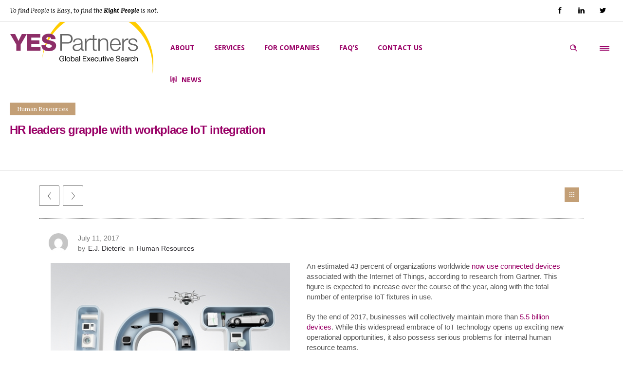

--- FILE ---
content_type: text/html; charset=UTF-8
request_url: https://yespartners.com/hr-leaders-grapple-with-workplace-iot-integration/
body_size: 16906
content:
<!DOCTYPE html>
<!--[if lt IE 7]>      <html class="no-js ie lt-ie9 lt-ie8 lt-ie7" lang="en-US" xmlns:og="http://ogp.me/ns#" xmlns:article="http://ogp.me/ns/article#"> <![endif]-->
<!--[if IE 7]>         <html class="no-js ie lt-ie9 lt-ie8" lang="en-US" xmlns:og="http://ogp.me/ns#" xmlns:article="http://ogp.me/ns/article#"> <![endif]-->
<!--[if IE 8]>         <html class="no-js ie lt-ie9" lang="en-US" xmlns:og="http://ogp.me/ns#" xmlns:article="http://ogp.me/ns/article#"> <![endif]-->
<!--[if gt IE 8]>      <html class="no-js ie lt-ie10" lang="en-US" xmlns:og="http://ogp.me/ns#" xmlns:article="http://ogp.me/ns/article#"> <![endif]-->
<!--[if gt IE 9]><!--> <html class="no-ie" lang="en-US" xmlns:og="http://ogp.me/ns#" xmlns:article="http://ogp.me/ns/article#"> <!--<![endif]-->

<head>

    <meta charset="utf-8">

    <title>HR leaders grapple with workplace IoT integration - yespartners2017</title>

			<link rel="icon" type="image/png" href="https://yespartners.com/wp-content/uploads/2017/07/Favicon16x16.png" />
				<link rel="apple-touch-icon" href="https://yespartners.com/wp-content/uploads/2017/07/Favicon32x32.png">
				<link rel="apple-touch-icon" sizes="76x76" href="https://yespartners.com/wp-content/uploads/2017/07/Favicon76x76.png">
				<link rel="apple-touch-icon" sizes="120x120" href="https://yespartners.com/wp-content/uploads/2017/07/Favicon120x120.png">
				<link rel="apple-touch-icon" sizes="152x152" href="https://yespartners.com/wp-content/uploads/2017/07/Favicon152x152.png">
	
    <meta name="viewport" content="width=device-width, initial-scale=1.0" />

    <!--[if lte IE 9]>
        <script src="https://yespartners.com/wp-content/themes/ronneby/assets/js/html5shiv.js"></script>
    <![endif]-->
    <!--[if lte IE 8]>
        <script src="https://yespartners.com/wp-content/themes/ronneby/assets/js/excanvas.compiled.js"></script>
    <![endif]-->

	
    
	<link rel="alternate" type="application/rss+xml" title="yespartners2017 Feed" href="https://yespartners.com/feed/">

<!-- This site is optimized with the Yoast SEO plugin v13.4 - https://yoast.com/wordpress/plugins/seo/ -->
<meta name="robots" content="max-snippet:-1, max-image-preview:large, max-video-preview:-1"/>
<link rel="canonical" href="https://yespartners.com/hr-leaders-grapple-with-workplace-iot-integration/" />
<meta property="og:locale" content="en_US" />
<meta property="og:type" content="article" />
<meta property="og:title" content="HR leaders grapple with workplace IoT integration - yespartners2017" />
<meta property="og:description" content="The growth of enterprise IoT requires a renewed focus on human resources." />
<meta property="og:url" content="https://yespartners.com/hr-leaders-grapple-with-workplace-iot-integration/" />
<meta property="og:site_name" content="yespartners2017" />
<meta property="article:publisher" content="https://www.facebook.com/YES-Partners-Inc-132265920210264/" />
<meta property="article:section" content="Human Resources" />
<meta property="article:published_time" content="2017-07-11T11:24:37+00:00" />
<meta property="article:modified_time" content="2017-08-18T08:36:24+00:00" />
<meta property="og:updated_time" content="2017-08-18T08:36:24+00:00" />
<meta property="og:image" content="https://yespartners.com/wp-content/uploads/2017/07/The-growth-of-enterprise-IoT-requires-a-renewed-focus-on-human-resources_16001046_40042379_0_14126837_500.jpg" />
<meta property="og:image:secure_url" content="https://yespartners.com/wp-content/uploads/2017/07/The-growth-of-enterprise-IoT-requires-a-renewed-focus-on-human-resources_16001046_40042379_0_14126837_500.jpg" />
<meta property="og:image:width" content="500" />
<meta property="og:image:height" content="334" />
<meta name="twitter:card" content="summary" />
<meta name="twitter:description" content="The growth of enterprise IoT requires a renewed focus on human resources." />
<meta name="twitter:title" content="HR leaders grapple with workplace IoT integration - yespartners2017" />
<meta name="twitter:site" content="@yespartners" />
<meta name="twitter:image" content="https://yespartners.com/wp-content/uploads/2017/07/The-growth-of-enterprise-IoT-requires-a-renewed-focus-on-human-resources_16001046_40042379_0_14126837_500.jpg" />
<meta name="twitter:creator" content="@yespartners" />
<script type='application/ld+json' class='yoast-schema-graph yoast-schema-graph--main'>{"@context":"https://schema.org","@graph":[{"@type":"WebSite","@id":"https://yespartners.com/#website","url":"https://yespartners.com/","name":"yespartners2017","inLanguage":"en-US","description":"Global Executive Search","potentialAction":[{"@type":"SearchAction","target":"https://yespartners.com/?s={search_term_string}","query-input":"required name=search_term_string"}]},{"@type":"ImageObject","@id":"https://yespartners.com/hr-leaders-grapple-with-workplace-iot-integration/#primaryimage","inLanguage":"en-US","url":"https://yespartners.com/wp-content/uploads/2017/07/The-growth-of-enterprise-IoT-requires-a-renewed-focus-on-human-resources_16001046_40042379_0_14126837_500.jpg","width":500,"height":334,"caption":"The growth of enterprise IoT requires a renewed focus on human resources."},{"@type":"WebPage","@id":"https://yespartners.com/hr-leaders-grapple-with-workplace-iot-integration/#webpage","url":"https://yespartners.com/hr-leaders-grapple-with-workplace-iot-integration/","name":"HR leaders grapple with workplace IoT integration - yespartners2017","isPartOf":{"@id":"https://yespartners.com/#website"},"inLanguage":"en-US","primaryImageOfPage":{"@id":"https://yespartners.com/hr-leaders-grapple-with-workplace-iot-integration/#primaryimage"},"datePublished":"2017-07-11T11:24:37+00:00","dateModified":"2017-08-18T08:36:24+00:00","author":{"@id":"https://yespartners.com/#/schema/person/a41f1989d9952df1dae3f1dc7b55603f"},"potentialAction":[{"@type":"ReadAction","target":["https://yespartners.com/hr-leaders-grapple-with-workplace-iot-integration/"]}]},{"@type":["Person"],"@id":"https://yespartners.com/#/schema/person/a41f1989d9952df1dae3f1dc7b55603f","name":"E.J. Dieterle","image":{"@type":"ImageObject","@id":"https://yespartners.com/#authorlogo","inLanguage":"en-US","url":"https://secure.gravatar.com/avatar/4ba8709e06a954fd56f25e77f42eced2?s=96&d=mm&r=g","caption":"E.J. Dieterle"},"sameAs":[]}]}</script>
<!-- / Yoast SEO plugin. -->

<link rel='dns-prefetch' href='//atlantisjs.brafton.com' />
<link rel='dns-prefetch' href='//fonts.googleapis.com' />
<link rel='dns-prefetch' href='//s.w.org' />
<link rel="alternate" type="application/rss+xml" title="yespartners2017 &raquo; Feed" href="https://yespartners.com/feed/" />
<link rel="alternate" type="application/rss+xml" title="yespartners2017 &raquo; Comments Feed" href="https://yespartners.com/comments/feed/" />
<link rel="alternate" type="application/rss+xml" title="yespartners2017 &raquo; HR leaders grapple with workplace IoT integration Comments Feed" href="https://yespartners.com/hr-leaders-grapple-with-workplace-iot-integration/feed/" />
		<script type="text/javascript">
			window._wpemojiSettings = {"baseUrl":"https:\/\/s.w.org\/images\/core\/emoji\/12.0.0-1\/72x72\/","ext":".png","svgUrl":"https:\/\/s.w.org\/images\/core\/emoji\/12.0.0-1\/svg\/","svgExt":".svg","source":{"concatemoji":"https:\/\/yespartners.com\/wp-includes\/js\/wp-emoji-release.min.js?ver=5.2.23"}};
			!function(e,a,t){var n,r,o,i=a.createElement("canvas"),p=i.getContext&&i.getContext("2d");function s(e,t){var a=String.fromCharCode;p.clearRect(0,0,i.width,i.height),p.fillText(a.apply(this,e),0,0);e=i.toDataURL();return p.clearRect(0,0,i.width,i.height),p.fillText(a.apply(this,t),0,0),e===i.toDataURL()}function c(e){var t=a.createElement("script");t.src=e,t.defer=t.type="text/javascript",a.getElementsByTagName("head")[0].appendChild(t)}for(o=Array("flag","emoji"),t.supports={everything:!0,everythingExceptFlag:!0},r=0;r<o.length;r++)t.supports[o[r]]=function(e){if(!p||!p.fillText)return!1;switch(p.textBaseline="top",p.font="600 32px Arial",e){case"flag":return s([55356,56826,55356,56819],[55356,56826,8203,55356,56819])?!1:!s([55356,57332,56128,56423,56128,56418,56128,56421,56128,56430,56128,56423,56128,56447],[55356,57332,8203,56128,56423,8203,56128,56418,8203,56128,56421,8203,56128,56430,8203,56128,56423,8203,56128,56447]);case"emoji":return!s([55357,56424,55356,57342,8205,55358,56605,8205,55357,56424,55356,57340],[55357,56424,55356,57342,8203,55358,56605,8203,55357,56424,55356,57340])}return!1}(o[r]),t.supports.everything=t.supports.everything&&t.supports[o[r]],"flag"!==o[r]&&(t.supports.everythingExceptFlag=t.supports.everythingExceptFlag&&t.supports[o[r]]);t.supports.everythingExceptFlag=t.supports.everythingExceptFlag&&!t.supports.flag,t.DOMReady=!1,t.readyCallback=function(){t.DOMReady=!0},t.supports.everything||(n=function(){t.readyCallback()},a.addEventListener?(a.addEventListener("DOMContentLoaded",n,!1),e.addEventListener("load",n,!1)):(e.attachEvent("onload",n),a.attachEvent("onreadystatechange",function(){"complete"===a.readyState&&t.readyCallback()})),(n=t.source||{}).concatemoji?c(n.concatemoji):n.wpemoji&&n.twemoji&&(c(n.twemoji),c(n.wpemoji)))}(window,document,window._wpemojiSettings);
		</script>
		<style type="text/css">
img.wp-smiley,
img.emoji {
	display: inline !important;
	border: none !important;
	box-shadow: none !important;
	height: 1em !important;
	width: 1em !important;
	margin: 0 .07em !important;
	vertical-align: -0.1em !important;
	background: none !important;
	padding: 0 !important;
}
</style>
	<link rel="stylesheet" href="https://yespartners.com/wp-includes/css/dist/block-library/style.min.css?ver=5.2.23">
<link rel="stylesheet" href="https://atlantisjs.brafton.com/v1/atlantisjsv1.4.css">
<link rel="stylesheet" href="https://yespartners.com/wp-content/plugins/sticky-side-buttons/assets/css/ssb-ui-style.css?ver=5.2.23">
<style id='ssb-ui-style-inline-css' type='text/css'>
#ssb-btn-2{background: #4f0037;}
#ssb-btn-2:hover{background:rgba(79,0,55,0.9);}
#ssb-btn-2 a{color: #ffffff;}
.ssb-share-btn,.ssb-share-btn .ssb-social-popup{background:#4f0037;color:#ffffff}.ssb-share-btn:hover{background:rgba(79,0,55,0.9);}.ssb-share-btn a{color:#ffffff !important;}#ssb-btn-3{background: #4f0037;}
#ssb-btn-3:hover{background:rgba(79,0,55,0.9);}
#ssb-btn-3 a{color: #ffffff;}
#ssb-btn-0{background: #4f0037;}
#ssb-btn-0:hover{background:rgba(79,0,55,0.9);}
#ssb-btn-0 a{color: #ffffff;}

</style>
<link rel="stylesheet" href="https://yespartners.com/wp-content/plugins/sticky-side-buttons/assets/css/font-awesome.css?ver=5.2.23">
<link rel="stylesheet" href="https://yespartners.com/wp-content/themes/ronneby/assets/css/styled-button.css">
<link rel="stylesheet" href="https://yespartners.com/wp-content/uploads/smile_fonts/ronneby/Defaults.css?ver=5.2.23">
<link rel="stylesheet" href="https://yespartners.com/wp-content/themes/ronneby/inc/vc_custom/Ultimate_VC_Addons/assets/min-css/ultimate.min.css">
<link rel="stylesheet" href="https://yespartners.com/wp-content/themes/ronneby/assets/css/visual-composer.css">
<link rel="stylesheet" href="https://yespartners.com/wp-content/themes/ronneby/assets/css/app.css">
<link rel="stylesheet" href="https://yespartners.com/wp-content/themes/ronneby/assets/css/mobile-responsive.css">
<link rel="stylesheet" href="//yespartners.com/wp-content/uploads/redux/options.css">
<link rel="stylesheet" href="https://yespartners.com/wp-content/themes/ronneby/assets/css/jquery.isotope.css">
<link rel="stylesheet" href="https://yespartners.com/wp-content/themes/ronneby/assets/css/prettyPhoto.css">
<link rel="stylesheet" href="https://yespartners.com/wp-content/themes/ronneby/style.css">
<style id='main-style-inline-css' type='text/css'>
body {background-repeat: repeat !important;}
</style>
<link rel="stylesheet" href="https://yespartners.com/wp-content/themes/ronneby/assets/css/site-preloader.css">
<link rel="stylesheet" href="https://fonts.googleapis.com/css?family=Open+Sans%3A300%2C400%2C600%2C700%2C800%2C300italic%2C400italic%2C600italic%2C700italic%2C800italic%7CLora%3A400%2C700%2C400italic%2C700italic%7CMontserrat%3A100%2C200%2C300%2C400%2C500%2C600%2C700%2C800%2C900%2C100italic%2C200italic%2C300italic%2C400italic%2C500italic%2C600italic%2C700italic%2C800italic%2C900italic%7CHelveticaLight%3A400%7CPacifico%3A400&#038;subset=latin&#038;ver=1590154206">
<script type='text/javascript' src='https://yespartners.com/wp-includes/js/jquery/jquery.js?ver=1.12.4-wp'></script>
<script type='text/javascript' defer='defer' src='https://yespartners.com/wp-includes/js/jquery/jquery-migrate.min.js?ver=1.4.1'></script>
<script type='text/javascript' defer='defer' src='https://atlantisjs.brafton.com/v1/atlantis.min.v1.3.js'></script>
<script type='text/javascript'>
/* <![CDATA[ */
var ssb_ui_data = {"z_index":"1"};
/* ]]> */
</script>
<script type='text/javascript' defer='defer' src='https://yespartners.com/wp-content/plugins/sticky-side-buttons/assets/js/ssb-ui-js.js?ver=5.2.23'></script>
<script type='text/javascript' defer='defer' src='https://yespartners.com/wp-content/themes/ronneby/assets/js/jquery.queryloader2.min.js?ver=2'></script>
<link rel='https://api.w.org/' href='https://yespartners.com/wp-json/' />
<link rel="EditURI" type="application/rsd+xml" title="RSD" href="https://yespartners.com/xmlrpc.php?rsd" />
<link rel="wlwmanifest" type="application/wlwmanifest+xml" href="https://yespartners.com/wp-includes/wlwmanifest.xml" /> 
<meta name="generator" content="WordPress 5.2.23" />
<link rel='shortlink' href='https://yespartners.com/?p=2896' />
<link rel="alternate" type="application/json+oembed" href="https://yespartners.com/wp-json/oembed/1.0/embed?url=https%3A%2F%2Fyespartners.com%2Fhr-leaders-grapple-with-workplace-iot-integration%2F" />
<link rel="alternate" type="text/xml+oembed" href="https://yespartners.com/wp-json/oembed/1.0/embed?url=https%3A%2F%2Fyespartners.com%2Fhr-leaders-grapple-with-workplace-iot-integration%2F&#038;format=xml" />
<meta itemprop="name" content="HR leaders grapple with workplace IoT integration" />
<meta itemprop="description" content="The growth of enterprise IoT requires a renewed focus on human resources." />
<meta itemprop="image" content="https://yespartners.com/wp-content/uploads/2017/07/The-growth-of-enterprise-IoT-requires-a-renewed-focus-on-human-resources_16001046_40042379_0_14126837_500.jpg" />
<meta name="twitter:card" content="summary_large_image" />
<meta name="twitter:title" content="HR leaders grapple with workplace IoT integration" />
<meta name="twitter:description" content="The growth of enterprise IoT requires a renewed focus on human resources." />
<meta name="twitter:image" content="https://yespartners.com/wp-content/uploads/2017/07/The-growth-of-enterprise-IoT-requires-a-renewed-focus-on-human-resources_16001046_40042379_0_14126837_500.jpg" />
<meta property="og:type" content="article" />
<meta property="og:site_name" content="yespartners2017" />
<meta property="og:url" content="https://yespartners.com:443/hr-leaders-grapple-with-workplace-iot-integration/" />
<meta property="og:title" content="HR leaders grapple with workplace IoT integration" />
<meta property="og:description" content="The growth of enterprise IoT requires a renewed focus on human resources." />
<meta property="og:image" content="https://yespartners.com/wp-content/uploads/2017/07/The-growth-of-enterprise-IoT-requires-a-renewed-focus-on-human-resources_16001046_40042379_0_14126837_500.jpg" />
<meta property="article:published_time" content="2017-07-11T11:24:37+00:00" /><meta property="og:image" content="https://yespartners.com/wp-content/uploads/2017/07/The-growth-of-enterprise-IoT-requires-a-renewed-focus-on-human-resources_16001046_40042379_0_14126837_500.jpg" /><meta property="og:image:width" content="500" /><meta property="og:image:height" content="334" /><meta property="og:url" content="https://yespartners.com/hr-leaders-grapple-with-workplace-iot-integration/" /><meta property="og:title" content="HR leaders grapple with workplace IoT integration" /><meta name="generator" content="Powered by Visual Composer - drag and drop page builder for WordPress."/>
<!--[if lte IE 9]><link rel="stylesheet" type="text/css" href="https://yespartners.com/wp-content/plugins/js_composer/assets/css/vc_lte_ie9.min.css" media="screen"><![endif]--><script type="text/javascript">jQuery(document).ready(function(){
					jQuery(".ult_modal-body iframe").each(function(index, element) {
						var w = jQuery(this).attr("width");
						var h = jQuery(this).attr("height");
						var st = '<style type="text/css" id="modal-css">';
							st += "#"+jQuery(this).closest(".ult-overlay").attr("id")+" iframe{width:"+w+"px !important;height:"+h+"px !important;}";
							st += ".fluid-width-video-wrapper{padding: 0 !important;}";
							st += "</style>";
						jQuery("head").append(st);
					});
				});</script>		<style type="text/css" id="wp-custom-css">
			/*
You can add your own CSS here.

Click the help icon above to learn more.
*/
		</style>
		<style type="text/css" title="dynamic-css" class="options-output"> 
@font-face {
	font-family: 'Font-awesome-4.7.0';
	src: url('//yespartners.com/wp-content/uploads/fonts/temp/font-awesome-4.7.0/.eot');
	src: url('//yespartners.com/wp-content/uploads/fonts/temp/font-awesome-4.7.0/.eot?#iefix') format('embedded-opentype'),
		 url('//yespartners.com/wp-content/uploads/fonts/temp/font-awesome-4.7.0/.woff') format('woff'),
		 url('//yespartners.com/wp-content/uploads/fonts/temp/font-awesome-4.7.0/.ttf') format('truetype'),
		 url('//yespartners.com/wp-content/uploads/fonts/temp/font-awesome-4.7.0/.svg#') format('svg');
}
	</style><noscript><style type="text/css"> .wpb_animate_when_almost_visible { opacity: 1; }</style></noscript>	
				<script type="text/javascript">
				  (function(i,s,o,g,r,a,m){i['GoogleAnalyticsObject']=r;i[r]=i[r]||function(){
  (i[r].q=i[r].q||[]).push(arguments)},i[r].l=1*new Date();a=s.createElement(o),
  m=s.getElementsByTagName(o)[0];a.async=1;a.src=g;m.parentNode.insertBefore(a,m)
  })(window,document,'script','https://www.google-analytics.com/analytics.js','ga');
 
  ga('create', 'UA-26544963-1', 'auto');
  ga('send', 'pageview');
			</script>
		
</head>
<body class="post-template-default single single-post postid-2896 single-format-gallery  dfd-pp-deeplinks hr-leaders-grapple-with-workplace-iot-integration wpb-js-composer js-comp-ver-5.1.1 vc_responsive" data-directory="https://yespartners.com/wp-content/themes/ronneby"  data-header-responsive-width="1215">
			<span class="dfd-frame-line line-top"></span>
		<span class="dfd-frame-line line-bottom"></span>
		<span class="dfd-frame-line line-left"></span>
		<span class="dfd-frame-line line-right"></span>
					<script type="text/javascript">
				(function($) {
					$('head').append('<style type="text/css">#qLpercentage {font-family: Arial, Helvetica, sans-serif;font-size: 12px;font-weight: 700;text-transform: uppercase;line-height: 55px;color: #cccccc;}</style>');
				})(jQuery);
				</script>
							<div id="qLoverlay">';
				<div id="qLbar_wrap" class="dfd_preloader_css_animation dfd-percentage-enabled" style="background-color: #1e242a;">
					<div id="dfd-preloader-animation" class="dfd-preloader-style-9"><span class="item-one"></span><span class="item-two"></span><span class="item-three"></span><span class="item-four"></span><span class="item-five"></span></div><script type="text/javascript">
									(function($) {
										$("head").append("<style>#qLoverlay #qLbar_wrap #dfd-preloader-animation.dfd-preloader-style-1,\n								#qLoverlay #qLbar_wrap #dfd-preloader-animation.dfd-preloader-style-4,\n								#qLoverlay #qLbar_wrap #dfd-preloader-animation.dfd-preloader-style-3 {border-top-color: #990066}\n								#qLoverlay #qLbar_wrap #dfd-preloader-animation.dfd-preloader-style-2 span.item-one,\n								#qLoverlay #qLbar_wrap #dfd-preloader-animation.dfd-preloader-style-2 span.item-two {border-color: #990066}\n								#qLoverlay #qLbar_wrap #dfd-preloader-animation.dfd-preloader-style-5 {background: -webkit-linear-gradient(#990066 -50%,transparent 70%);background: -moz-linear-gradient(#990066 -50%,transparent 70%);background: -o-linear-gradient(#990066 -50%,transparent 70%);background: -ms-linear-gradient(#990066 -50%,transparent 70%);background: linear-gradient(#990066 -50%,transparent 70%);}\n								#qLoverlay #qLbar_wrap #dfd-preloader-animation.dfd-preloader-style-6 span,\n								#qLoverlay #qLbar_wrap #dfd-preloader-animation.dfd-preloader-style-7 span,\n								#qLoverlay #qLbar_wrap #dfd-preloader-animation.dfd-preloader-style-8 span,\n								#qLoverlay #qLbar_wrap #dfd-preloader-animation.dfd-preloader-style-9 span,\n								#qLoverlay #qLbar_wrap #dfd-preloader-animation.dfd-preloader-style-10 span,\n								#qLoverlay #qLbar_wrap #dfd-preloader-animation.dfd-preloader-style-11,\n								#qLoverlay #qLbar_wrap #dfd-preloader-animation.dfd-preloader-style-12 span,\n								#qLoverlay #qLbar_wrap #dfd-preloader-animation.dfd-preloader-style-13 span,\n								#qLoverlay #qLbar_wrap #dfd-preloader-animation.dfd-preloader-style-13 span:before,\n								#qLoverlay #qLbar_wrap #dfd-preloader-animation.dfd-preloader-style-14 span.item-two,\n								#qLoverlay #qLbar_wrap #dfd-preloader-animation.dfd-preloader-style-16 span {background: #990066;}\n								#qLoverlay #qLbar_wrap #dfd-preloader-animation.dfd-preloader-style-14 span.item-one,\n								#qLoverlay #qLbar_wrap #dfd-preloader-animation.dfd-preloader-style-15 span.item-two {border-color: #990066 transparent;}\n								#qLoverlay #qLbar_wrap #dfd-preloader-animation.dfd-preloader-style-15 span.item-one {border-color: transparent #990066;}</style>");
									})(jQuery);
								</script>									</div>
			</div>
						<section id="side-area" class="side-area-widget " style="background-color: #eeeeee; background-position: right center; background-repeat: no-repeat;">
					<div class="dfd-side-area-mask side-area-controller"></div>
					<div class="widget-vertical-scroll">
						<div id="dfd_recent_posts-16" class="widget widget_dfd_recent_posts"><h3 class="widget-title">RECENT ARTICLES</h3>
        <div class="recent-posts-list ">
		            <div class="post-list-item clearfix">

				<div class="entry-thumb entry-thumb-hover" >
					<img src="https://yespartners.com/wp-content/uploads/2022/12/Top-5-talent-acquisition-trends-for-2023_2884_40195947_0_14144444_500-80x80.jpg" alt="Top 5 talent acquisition trends for 2023" />									</div>

				<div class="entry-content-wrap" >
					<div class="box-name">
						<a href="https://yespartners.com/top-5-talent-acquisition-trends-for-2023/" title="Permalink to Top 5 talent acquisition trends for 2023" rel="bookmark">Top 5 talent acquisition trends for 2023</a>
					</div>

											<div class="entry-meta dopinfo">
							<span class="entry-date">December 5, 2022</span>						</div>
										
				</div>
            </div>

                        <div class="post-list-item clearfix">

				<div class="entry-thumb entry-thumb-hover" >
					<img src="https://yespartners.com/wp-content/uploads/2022/11/Fostering-an-inclusive-company-culture_2884_40195944_0_14146892_500-80x80.jpg" alt="Fostering an inclusive company culture" />									</div>

				<div class="entry-content-wrap" >
					<div class="box-name">
						<a href="https://yespartners.com/fostering-an-inclusive-company-culture/" title="Permalink to Fostering an inclusive company culture" rel="bookmark">Fostering an inclusive company culture</a>
					</div>

											<div class="entry-meta dopinfo">
							<span class="entry-date">November 30, 2022</span>						</div>
										
				</div>
            </div>

                        <div class="post-list-item clearfix">

				<div class="entry-thumb entry-thumb-hover" >
					<img src="https://yespartners.com/wp-content/uploads/2022/11/Enhance-your-employer-brand-to-attract-top-talent_2884_40195736_0_14122848_500-80x80.jpg" alt="Enhance your employer brand to attract top talent" />									</div>

				<div class="entry-content-wrap" >
					<div class="box-name">
						<a href="https://yespartners.com/enhance-your-employer-brand-to-attract-top-talent/" title="Permalink to Enhance your employer brand to attract top talent" rel="bookmark">Enhance your employer brand to attract top talent</a>
					</div>

											<div class="entry-meta dopinfo">
							<span class="entry-date">November 18, 2022</span>						</div>
										
				</div>
            </div>

                        <div class="post-list-item clearfix">

				<div class="entry-thumb entry-thumb-hover" >
					<img src="https://yespartners.com/wp-content/uploads/2022/11/Maximize-employee-morale-to-boost-retention_2884_40195608_0_14144533_500-80x80.jpg" alt="Maximize employee morale to boost retention" />									</div>

				<div class="entry-content-wrap" >
					<div class="box-name">
						<a href="https://yespartners.com/maximize-employee-morale-to-boost-retention/" title="Permalink to Maximize employee morale to boost retention" rel="bookmark">Maximize employee morale to boost retention</a>
					</div>

											<div class="entry-meta dopinfo">
							<span class="entry-date">November 2, 2022</span>						</div>
										
				</div>
            </div>

                        <div class="post-list-item clearfix">

				<div class="entry-thumb entry-thumb-hover" >
					<img src="https://yespartners.com/wp-content/uploads/2022/10/Tap-into-passive-talent-pools-to-attract-top-candidates_2884_40195560_0_14042537_500-80x80.jpg" alt="Tap into passive talent pools to attract top candidates" />									</div>

				<div class="entry-content-wrap" >
					<div class="box-name">
						<a href="https://yespartners.com/tap-into-passive-talent-pools-to-attract-top-candidates/" title="Permalink to Tap into passive talent pools to attract top candidates" rel="bookmark">Tap into passive talent pools to attract top candidates</a>
					</div>

											<div class="entry-meta dopinfo">
							<span class="entry-date">October 26, 2022</span>						</div>
										
				</div>
            </div>

                        <div class="post-list-item clearfix">

				<div class="entry-thumb entry-thumb-hover" >
					<img src="https://yespartners.com/wp-content/uploads/2022/10/Dispelling-the-myths-around-hybrid-and-remote-work_2884_40195493_0_14145686_500-80x80.jpg" alt="Dispelling the myths around hybrid and remote work" />									</div>

				<div class="entry-content-wrap" >
					<div class="box-name">
						<a href="https://yespartners.com/dispelling-the-myths-around-hybrid-and-remote-work/" title="Permalink to Dispelling the myths around hybrid and remote work" rel="bookmark">Dispelling the myths around hybrid and remote work</a>
					</div>

											<div class="entry-meta dopinfo">
							<span class="entry-date">October 14, 2022</span>						</div>
										
				</div>
            </div>

                        <div class="post-list-item clearfix">

				<div class="entry-thumb entry-thumb-hover" >
					<img src="https://yespartners.com/wp-content/uploads/2022/10/How-to-find-the-right-executive-replacement_2884_40195492_0_14098386_500-80x80.jpg" alt="How to find the right executive replacement" />									</div>

				<div class="entry-content-wrap" >
					<div class="box-name">
						<a href="https://yespartners.com/how-to-find-the-right-executive-replacement/" title="Permalink to How to find the right executive replacement" rel="bookmark">How to find the right executive replacement</a>
					</div>

											<div class="entry-meta dopinfo">
							<span class="entry-date">October 4, 2022</span>						</div>
										
				</div>
            </div>

                        <div class="post-list-item clearfix">

				<div class="entry-thumb entry-thumb-hover" >
					<img src="https://yespartners.com/wp-content/uploads/2022/09/Smoothing-the-backtooffice-transition_2884_40195488_0_14114760_500-80x80.jpg" alt="Tips for smoothing the back-to-office transition" />									</div>

				<div class="entry-content-wrap" >
					<div class="box-name">
						<a href="https://yespartners.com/tips-for-smoothing-the-back-to-office-transition/" title="Permalink to Tips for smoothing the back-to-office transition" rel="bookmark">Tips for smoothing the back-to-office transition</a>
					</div>

											<div class="entry-meta dopinfo">
							<span class="entry-date">September 29, 2022</span>						</div>
										
				</div>
            </div>

                        <div class="post-list-item clearfix">

				<div class="entry-thumb entry-thumb-hover" >
					<img src="https://yespartners.com/wp-content/uploads/2022/09/Leave-your-hiring-to-seasoned-professionals_2884_40195465_0_14112302_500-80x80.jpg" alt="Why you should engage a third party for talent acquisition" />									</div>

				<div class="entry-content-wrap" >
					<div class="box-name">
						<a href="https://yespartners.com/why-you-should-engage-a-third-party-for-talent-acquisition/" title="Permalink to Why you should engage a third party for talent acquisition" rel="bookmark">Why you should engage a third party for talent acquisition</a>
					</div>

											<div class="entry-meta dopinfo">
							<span class="entry-date">September 29, 2022</span>						</div>
										
				</div>
            </div>

            
        </div>

    </div>					</div>
				</section>
				

	<div class="form-search-section" style="display: none;">
	<div class="row">
		<form role="search" method="get" id="searchform_6970c4afc2c39" class="form-search" action="https://yespartners.com/">
	<i class="dfdicon-header-search-icon inside-search-icon"></i>
	<input type="text" value="" name="s" id="s_6970c4afc2c03" class="search-query" placeholder="Search on site...">
	<input type="submit" value="Search" class="btn">
	<i class="header-search-switcher close-search"></i>
	</form>	</div>
</div><div id="header-container" class="header-style-1 header-layout-fullwidth sticky-header-enabled simple logo-position-left menu-position-top  dfd-new-headers dfd-enable-mega-menu dfd-enable-headroom with-top-panel">
	<section id="header">
					<div class="header-top-panel">
				<div class="row">
					<div class="columns twelve header-info-panel">
							<div class="top-info">To find People is Easy, to find the <strong>Right People</strong> is not.</div>
						
												
													<div class="widget soc-icons dfd-soc-icons-hover-style-1">
								<a href="https://www.facebook.com/pages/YES-Partners-Inc/132265920210264" class="fb soc_icon-facebook" title="Facebook" target="_blank"><span class="line-top-left soc_icon-facebook"></span><span class="line-top-center soc_icon-facebook"></span><span class="line-top-right soc_icon-facebook"></span><span class="line-bottom-left soc_icon-facebook"></span><span class="line-bottom-center soc_icon-facebook"></span><span class="line-bottom-right soc_icon-facebook"></span><i class="soc_icon-facebook"></i></a><a href="https://www.linkedin.com/company/yes-partners-inc.?trk=ppro_cprof" class="li soc_icon-linkedin" title="LinkedIN" target="_blank"><span class="line-top-left soc_icon-linkedin"></span><span class="line-top-center soc_icon-linkedin"></span><span class="line-top-right soc_icon-linkedin"></span><span class="line-bottom-left soc_icon-linkedin"></span><span class="line-bottom-center soc_icon-linkedin"></span><span class="line-bottom-right soc_icon-linkedin"></span><i class="soc_icon-linkedin"></i></a><a href="https://twitter.com/yespartners" class="tw soc_icon-twitter-3" title="Twitter" target="_blank"><span class="line-top-left soc_icon-twitter-3"></span><span class="line-top-center soc_icon-twitter-3"></span><span class="line-top-right soc_icon-twitter-3"></span><span class="line-bottom-left soc_icon-twitter-3"></span><span class="line-bottom-center soc_icon-twitter-3"></span><span class="line-bottom-right soc_icon-twitter-3"></span><i class="soc_icon-twitter-3"></i></a>							</div>
																							</div>
									</div>
			</div>
						<div class="header-wrap">
			<div class="row decorated">
				<div class="columns twelve header-main-panel">
					<div class="header-col-left">
													<div class="mobile-logo">
																		<div class="logo-for-panel">
		<div class="inline-block">
			<a href="https://yespartners.com/">
				<img src="https://yespartners.com/wp-content/uploads/2017/07/LogoYES-300x106-300x106.png" alt="yespartners2017" data-retina="https://yespartners.com/wp-content/uploads/2017/07/LogoYES-600x212.png" data-retina_w="600" data-retina_h="212" style="height: 106px;" />
			</a>
		</div>
	</div>
															</div>
																				<div class="logo-for-panel">
		<div class="inline-block">
			<a href="https://yespartners.com/">
				<img src="https://yespartners.com/wp-content/uploads/2017/07/LogoYES-300x106-300x106.png" alt="yespartners2017" data-retina="https://yespartners.com/wp-content/uploads/2017/07/LogoYES-600x212.png" data-retina_w="600" data-retina_h="212" style="height: 106px;" />
			</a>
		</div>
	</div>
																	</div>
					<div class="header-col-right text-center clearfix">
															<div class="header-icons-wrapper">
									<div class="dl-menuwrapper">
	<a href="#sidr" class="dl-trigger icon-mobile-menu dfd-vertical-aligned" id="mobile-menu">
		<span class="icon-wrap dfd-middle-line"></span>
		<span class="icon-wrap dfd-top-line"></span>
		<span class="icon-wrap dfd-bottom-line"></span>
	</a>
</div>											<div class="side-area-controller-wrap">
			<a href="#" class="side-area-controller">
				<span class="icon-wrap dfd-middle-line"></span>
				<span class="icon-wrap dfd-top-line"></span>
				<span class="icon-wrap dfd-bottom-line"></span>
			</a>
		</div>
																					<div class="form-search-wrap">
		<a href="#" class="header-search-switcher dfd-icon-zoom"></a>
	</div>
																	</div>
																			</div>
					<div class="header-col-fluid">
													<a href="https://yespartners.com/" title="Home" class="fixed-header-logo">
								<img src="https://yespartners.com/wp-content/uploads/2017/07/LogoYES-686-white2.png" alt="logo"/>
							</a>
												<nav class="mega-menu clearfix dfd-disable-menu-delimiters dfd-disable-menu-line-animated text-center" id="main_mega_menu">
	<ul id="menu-yespartners2017" class="nav-menu menu-primary-navigation menu-clonable-for-mobiles"><li id="nav-menu-item-18668-6970c4afcb5ba" class="mega-menu-item nav-item menu-item-depth-0 has-submenu "><a href="https://yespartners.com/overview-mission/" class="menu-link main-menu-link item-title">About</a>
<div class="sub-nav"><ul class="menu-depth-1 sub-menu sub-nav-group"  >
	<li id="nav-menu-item-13264-6970c4afcb660" class="mega-menu-item sub-nav-item menu-item-depth-1 "><a href="https://yespartners.com/overview-mission/" class="menu-link sub-menu-link">Overview &#038; Our Mission</a></li>
	<li id="nav-menu-item-21295-6970c4afcb6e1" class="mega-menu-item sub-nav-item menu-item-depth-1 "><a href="https://yespartners.com/team-2024/" class="menu-link sub-menu-link">The Team</a></li>
	<li id="nav-menu-item-19253-6970c4afcb758" class="mega-menu-item sub-nav-item menu-item-depth-1 "><a href="https://yespartners.com/global-reach/" class="menu-link sub-menu-link">Global Reach</a></li>
</ul></div>
</li>
<li id="nav-menu-item-18768-6970c4afcb7c7" class="mega-menu-item nav-item menu-item-depth-0 has-submenu "><a href="https://yespartners.com/talent-acquisition-solutions/" class="menu-link main-menu-link item-title">Services</a>
<div class="sub-nav"><ul class="menu-depth-1 sub-menu sub-nav-group"  >
	<li id="nav-menu-item-18769-6970c4afcb847" class="mega-menu-item sub-nav-item menu-item-depth-1 "><a href="https://yespartners.com/talent-acquisition-solutions/" class="menu-link sub-menu-link">Talent Acquisition Solutions</a></li>
	<li id="nav-menu-item-19318-6970c4afcb8d1" class="mega-menu-item sub-nav-item menu-item-depth-1 "><a href="https://yespartners.com/industries-company-functions/" class="menu-link sub-menu-link">Industries &#038; Company-Functions</a></li>
	<li id="nav-menu-item-19454-6970c4afcb966" class="mega-menu-item sub-nav-item menu-item-depth-1 "><a href="https://yespartners.com/positions-placed/" class="menu-link sub-menu-link">Positions Placed</a></li>
</ul></div>
</li>
<li id="nav-menu-item-18674-6970c4afcb9ee" class="mega-menu-item nav-item menu-item-depth-0 has-submenu "><a href="https://yespartners.com/the-yespartners-difference/" class="menu-link main-menu-link item-title">For Companies</a>
<div class="sub-nav"><ul class="menu-depth-1 sub-menu sub-nav-group"  >
	<li id="nav-menu-item-18675-6970c4afcba5b" class="mega-menu-item sub-nav-item menu-item-depth-1 "><a href="https://yespartners.com/the-yespartners-difference/" class="menu-link sub-menu-link">The YES Partners Difference</a></li>
	<li id="nav-menu-item-18666-6970c4afcbabe" class="mega-menu-item sub-nav-item menu-item-depth-1 "><a href="https://yespartners.com/references/" class="menu-link sub-menu-link">References</a></li>
	<li id="nav-menu-item-19523-6970c4afcbb1d" class="mega-menu-item sub-nav-item menu-item-depth-1 "><a href="https://yespartners.com/start-ups/" class="menu-link sub-menu-link">Start-ups</a></li>
</ul></div>
</li>
<li id="nav-menu-item-19673-6970c4afcbb7f" class="mega-menu-item nav-item menu-item-depth-0 has-submenu "><a href="https://yespartners.com/frequently-asked-questions/" class="menu-link main-menu-link item-title">FAQ’s</a>
<div class="sub-nav"><ul class="menu-depth-1 sub-menu sub-nav-group"  >
	<li id="nav-menu-item-19674-6970c4afcbbe0" class="mega-menu-item sub-nav-item menu-item-depth-1 "><a href="https://yespartners.com/frequently-asked-questions/" class="menu-link sub-menu-link">Frequently Asked Questions</a></li>
	<li id="nav-menu-item-19750-6970c4afcbc60" class="mega-menu-item sub-nav-item menu-item-depth-1 "><a href="https://yespartners.com/resources-for-candidates/" class="menu-link sub-menu-link">Resources for Candidates</a></li>
</ul></div>
</li>
<li id="nav-menu-item-19209-6970c4afcbcc6" class="mega-menu-item nav-item menu-item-depth-0 has-submenu "><a href="https://yespartners.com/offices-locations/" class="menu-link main-menu-link item-title">Contact us</a>
<div class="sub-nav"><ul class="menu-depth-1 sub-menu sub-nav-group"  >
	<li id="nav-menu-item-19210-6970c4afcbd4b" class="mega-menu-item sub-nav-item menu-item-depth-1 "><a href="https://yespartners.com/offices-locations/" class="menu-link sub-menu-link">Offices &#038; Locations</a></li>
	<li id="nav-menu-item-20797-6970c4afcbdbc" class="mega-menu-item sub-nav-item menu-item-depth-1 "><a href="https://yespartners.com/privacypolicy-disclaimer/" class="menu-link sub-menu-link">Privacy Policy/Disclaimer</a></li>
	<li id="nav-menu-item-19789-6970c4afcbe54" class="mega-menu-item sub-nav-item menu-item-depth-1 "><a title="next window, click &#8220;YOUR PROFILE&#8221;" href="http://public.bullhornstaffing.com/JobBoard/Standard/default.cfm?privateLabelID=13750" class="menu-link sub-menu-link">Submit Your Resume</a></li>
</ul></div>
</li>
<li id="nav-menu-item-20215-6970c4afcbeda" class="mega-menu-item nav-item menu-item-depth-0 sub-menu-full-width "><a href="https://yespartners.com/news/" class="menu-link main-menu-link item-title"><i class="dfd-icon-open_book"></i>News</a></li>
</ul>	<i class="carousel-nav prev dfd-icon-left_2"></i>
	<i class="carousel-nav next dfd-icon-right_2"></i>
</nav>
					</div>
				</div>
			</div>
		</div>
			</section>
	</div>	
	<div id="main-wrap" class="">

		<div id="change_wrap_div">

			<div id="stuning-header">
	<div class="dfd-stuning-header-bg-container" style=" background-color: #ffffff; background-size: initial;background-position: center;">
			</div>
	<div class="stuning-header-inner">
		<div class="row">
			<div class="twelve columns">
				<div class="page-title-inner  text-left" >
					<div class="page-title-inner-wrap">
													<div class="dfd-news-categories">
										<span class="byline category">
			<a href="https://yespartners.com/category/human-resources/" class="fn" >
				<span class="cat-name">Human Resources</span>
			</a>
		</span>
									</div>
																			<h1 class="page-title">
								HR leaders grapple with workplace IoT integration							</h1>
																													</div>
														</div>
			</div>
		</div>
	</div>
</div>

		<div class="row dfd-pagination-full-width">
			<div class="twelve columns">
				<div class="dfd-controls-top mobile-hide">
			<a href="https://yespartners.com/how-can-car-companies-survive-the-electric-transition-recruit-the-right-leaders/" class="page-inner-nav nav-prev">
			<div class="dfd-controler prev">
				<div class="thumb prev">
					<img width="150" height="150" src="https://yespartners.com/wp-content/uploads/2017/07/How-can-car-companies-survive-the-electric-transition-By-finding-business-leaders-with-the-characteristics-required-to-weather-this-unique-change_16001046_40042375_0_14136102_500-150x150.jpg" class="attachment-thumbnail size-thumbnail wp-post-image" alt="How can car companies survive the electric transition? By finding business leaders with the characteristics required to weather this unique change." 0="42" 1="42" />				</div>
			</div>
			<div class="pagination-title">
				<div class="dfd-vertical-aligned">
					<div class="box-name">How can car companies survive the electric transition? Recruit the RIGHT leaders</div>
				</div>
			</div>
		</a>
				<a href="https://yespartners.com/future-roles-will-chief-automation-officers-soon-enter-the-c-suite/" class="page-inner-nav nav-next">
			<div class="dfd-controler next">
				<div class="thumb next">
					<img width="150" height="150" src="https://yespartners.com/wp-content/uploads/2017/07/The-continued-rise-of-automation-is-likely-to-yield-a-new-leadership-position-chief-automation-officer_16001046_40042641_0_14133286_500-150x150.jpg" class="attachment-thumbnail size-thumbnail wp-post-image" alt="" 0="42" 1="42" />				</div>
			</div>
			<div class="pagination-title">
				<div class="dfd-vertical-aligned">
					<div class="box-name">Future roles: Will Chief Automation Officers soon enter the C-Suite?</div>
				</div>
			</div>
		</a>
	</div>					<a href="https://yespartners.com/news/" title="Blog" class="dfd-blog-page-icon">
		<span></span>
		<span></span>
		<span></span>
	</a>
			</div>
		</div>
	
<section id="layout" class="single-post dfd-equal-height-children">
	<div class="single-post dfd-single-layout-full-width dfd-single-style-base">

		<div class="blog-section "><section id="main-content" role="main" class="twelve columns"><article class="post-2896 post type-post status-publish format-gallery has-post-thumbnail hentry category-human-resources category-startups post_format-post-format-gallery">
	<div class="entry-data">
		<figure class="author-photo">
			<img alt='' src='https://secure.gravatar.com/avatar/4ba8709e06a954fd56f25e77f42eced2?s=40&#038;d=mm&#038;r=g' srcset='https://secure.gravatar.com/avatar/4ba8709e06a954fd56f25e77f42eced2?s=80&#038;d=mm&#038;r=g 2x' class='avatar avatar-40 photo' height='40' width='40' />		</figure>
		<div class="entry-meta meta-bottom">
	<span class="entry-date">July 11, 2017</span>	<span class="before-author">by</span>
	<span class="byline author vcard">
	<a href="https://yespartners.com/author/e-j-dieterle/" rel="author" class="fn">
		E.J. Dieterle	</a>
</span>	<span class="before-category">in</span>
		<span class="byline category">
		<a href="https://yespartners.com/category/human-resources/" class="fn">
			<span class="cat-name">Human Resources</span>
		</a>
	</span>
	</div>	</div>
	
	<div class="entry-content">

		

<figure id="attachment_2897" class="thumbnail wp-caption alignleft" style="width: 500px"><img class="size-full wp-image-2897" src="https://yespartners.com/wp-content/uploads/2017/07/The-growth-of-enterprise-IoT-requires-a-renewed-focus-on-human-resources_16001046_40042379_0_14126837_500.jpg" alt="The growth of enterprise IoT requires a renewed focus on human resources." width="500" height="334" srcset="https://yespartners.com/wp-content/uploads/2017/07/The-growth-of-enterprise-IoT-requires-a-renewed-focus-on-human-resources_16001046_40042379_0_14126837_500.jpg 500w, https://yespartners.com/wp-content/uploads/2017/07/The-growth-of-enterprise-IoT-requires-a-renewed-focus-on-human-resources_16001046_40042379_0_14126837_500-300x200.jpg 300w" sizes="(max-width: 500px) 100vw, 500px" /><figcaption class="caption wp-caption-text">The growth of enterprise IoT requires a renewed focus on human resources.</figcaption></figure>
<p>An estimated 43 percent of organizations worldwide <a href="http://www.gartner.com/newsroom/id/3236718">now use connected devices</a> associated with the Internet of Things, according to research from Gartner. This figure is expected to increase over the course of the year, along with the total number of enterprise IoT fixtures in use.</p>
<p>By the end of 2017, businesses will collectively maintain more than <a href="http://www.gartner.com/newsroom/id/3598917">5.5 billion devices</a>. While this widespread embrace of IoT technology opens up exciting new operational opportunities, it also possess serious problems for internal human resource teams.</p>
<p><strong>Risk accompanies productivity gains</strong><br />
Many enterprise-grade IoT devices are <a href="https://www.fastcompany.com/3052936/how-the-internet-of-things-is-changing-work">used for tracking purposes</a>, FastCompany reported. This allows companies to collect data on key operational workflows and use those insights to make improvements that boost efficiency and, ultimately, earning potential. However, some organizations are using connected fixtures to track employees as well. Why? For the few enterprises experimenting with this use case, it&#8217;s all about maximizing productivity in the workplace.</p>
<p>Earlier this year, The Boston Consulting Group outfitted 100 volunteers in its Manhattan office with identification badges <a href="https://www.bloomberg.com/news/articles/2017-02-14/new-office-sensors-know-when-you-leave-your-desk">containing location beacons</a> and small microphones, Bloomberg reported. The devices record the physical and verbal actions of their users &#8211;  data BCG will anonymize and review to better understand how office design affects employee communication.</p>
<p>Of course, various HR risks accompany this approach. Could this information be used against employees? Would the simple act of tracking worker movement disrupt internal culture? These are serious concerns. And, when you add the <a href="https://www.shrm.org/hr-today/news/hr-magazine/pages/1014-internet-of-things.aspx">data security complications</a> that come with introducing IoT technology, the situation only grows more complex, according to the Society For Human Resource Management.</p>
<blockquote><p><i>&#8220;Organizations embarking on IoT initiatives of any kind must bolster their HR resources to address new challenges.&#8221;</i></p></blockquote>
<p><strong>HR personnel prepare for disruption</strong><br />
Organizations embarking on IoT initiatives of any kind must bolster their HR resources to address new challenges that come along with connected device use, whether it be in the office or on the shop floor.</p>
<p>This may necessitate recruiting new HR managers and representatives who have the technical know-how and people-management skills required to support employees in the age of enterprise IoT.</p>
<p>Is your business embarking on an IoT-based technology initiative and in need of innovative HR personnel? Connect with YES Partners today. Our seasoned recruitment consultants can pinpoint HR leaders with the <a class="dnautolink" href="https://yespartners.com/our-methodology/" target="Unknown Auto Link Target">executive experience</a> and technical skills needed to add a human touch to internal technological innovation. Contact YES Partners to learn more about our recruitment offerings.</p>
<p>To see some of the roles we have already successfully placed, click <a href="https://yespartners.com/positions-placed/">here</a>.</p>
<p style="text-align: center;"><span style="color: #993366;"><em>Finding people is easy, but finding the RIGHT people is not. YES Partners helps companies FIND the right people for all company functions, across many industries.</em></span></p>

	</div>
	<div class="dfd-meta-container">
		<div class="post-like-wrap left">
			<div class="social-share animate-all"><a class="post-like" href="#" data-post_id="2896">
					<i class="dfd-icon-heart2"></i>
					<span class="count">0</span>
					<span class="like-hover-title">Like!</span>
                </a></div>			<div class="box-name">Recommend</div>
		</div>
		<div class="dfd-single-share left">
			<div class="dfd-share-popup-wrap">
	<a href="#" class="dfd-share-popup"><i class="dfd-icon-network"></i></a>
	<ul class="entry-share-popup rrssb-buttons" data-directory="https://yespartners.com/wp-content/themes/ronneby">
				<li class="rrssb-facebook">
			<!--  Replace with your URL. For best results, make sure you page has the proper FB Open Graph tags in header:
				  https://developers.facebook.com/docs/opengraph/howtos/maximizing-distribution-media-content/ -->
			<a href="https://www.facebook.com/sharer/sharer.php?u=https://yespartners.com/hr-leaders-grapple-with-workplace-iot-integration/" class="popup entry-share-link-facebook">
				<i class="soc_icon-facebook"></i>
			</a>
			<span class="box-name">Facebook</span>
		</li>
						<li class="rrssb-twitter">
			<!-- Replace href with your Meta and URL information  -->
			<a href="https://twitter.com/intent/tweet?text=https://yespartners.com/hr-leaders-grapple-with-workplace-iot-integration/" class="popup entry-share-link-twitter">
				<i class="soc_icon-twitter-2"></i>
			</a>
			<span class="box-name">Twitter</span>
		</li>
						<li class="rrssb-googleplus">
			<!-- Replace href with your meta and URL information.  -->
			<a href="https://plus.google.com/share?url=https://yespartners.com/hr-leaders-grapple-with-workplace-iot-integration/" class="popup entry-share-link-googleplus">
				<i class="soc_icon-google"></i>
			</a>
			<span class="box-name">Google Plus</span>
		</li>
						<li class="rrssb-linkedin">
			<!-- Replace href with your meta and URL information -->
			<a href="http://www.linkedin.com/shareArticle?mini=true&amp;url=https://yespartners.com/hr-leaders-grapple-with-workplace-iot-integration/" class="popup entry-share-link-linkedin">
				<i class="soc_icon-linkedin"></i>
			</a>
			<span class="box-name">LinkedIN</span>
		</li>
						<li class="rrssb-pinterest">
			<!-- Replace href with your meta and URL information.  -->
			<a href="http://pinterest.com/pin/create/button/?url=https://yespartners.com/hr-leaders-grapple-with-workplace-iot-integration/&image_url=https://yespartners.com/wp-content/uploads/2017/07/The-growth-of-enterprise-IoT-requires-a-renewed-focus-on-human-resources_16001046_40042379_0_14126837_500.jpg" class="popup entry-share-link-pinterest">
				<i class="soc_icon-pinterest"></i>
			</a>
			<span class="box-name">Pinterest</span>
		</li>
			</ul>
</div>			<div class="box-name">Share</div>
		</div>
		<div class="dfd-single-tags right">
						<div class="box-name">Tagged in</div>
		</div>
	</div>

</article>

	
	 </section></div>
        
    </div>
	</section>			
		</div>
		
		<div class="body-back-to-top align-right"><i class="dfd-added-font-icon-right-open"></i></div>

		


<div id="footer-wrap">
	
	<section id="footer" class="footer-style-3 dfd-background-dark">

		
			<div  class="vc-row-wrapper aligh-content-verticaly" data-parallax_sense="30"><div class="wpb_row row" >
	<div class="twelve columns vc-column-extra-class-6970c4afe5a79" data-parallax_sense="30">
		<div class="wpb_wrapper">
			<div class="dfd-spacer-module"  data-units="px" data-wide_resolution="1280" data-wide_size="100" data-normal_resolution="1024" data-normal_size="80" data-tablet_resolution="800" data-tablet_size="60" data-mobile_resolution="480" data-mobile_size="40" style="height: 100px;"></div>
		</div> 
	</div> 
</div><div class="dfd-row-bg-overlay" style="opacity: 0.8;"></div></div><div  class="vc-row-wrapper full_width_content equal-height-columns vc_custom_1501516873844" data-parallax_sense="30"><div class="wpb_row row" >
	<div class="eight columns vc-column-extra-class-6970c4afe5e77 dfd-apply-mobile vc_custom_1501516821319" data-parallax_sense="30">
		<div class="wpb_wrapper">
			<div id="ultimate-heading6970c4afe5f6b" class="uvc-heading dfd-delim-middle   heading-config-top dfd-disable-resposive-headings"  data-hspacer="line_only"  data-halign="left" style="text-align:left"><h3 class="widget-title">MOST RECENT ARTICLES</h3><div class="uvc-heading-spacer line_only" style="height:1px;"><span class="uvc-headings-line" style="border-style:dotted;border-bottom-width:1px;border-color:#666666;width:autopx;"></span></div></div><div id="blog-posts-6970c4afe5fed" class="dfd-blog-module text-left dfd-blog-module-full-width wide_posts "  data-masonry-layout="masonry" ><div class="posts-list  "><div class="post-21269 post type-post status-publish format-standard has-post-thumbnail hentry category-compensation-trends category-global-executive-search category-human-resources " data-category=" compensation-trends global-executive-search human-resources"><div class="title-wrap"><div class="block-title" style="font-size:20px;color:#eeeeee;"><a href="https://yespartners.com/top-5-talent-acquisition-trends-for-2023/">Top 5 talent acquisition trends for 2023</a></div><div class="entry-meta meta-bottom">
	<span class="entry-date">December 5, 2022</span>	<span>by</span>
	<span class="byline author vcard">
	<a href="https://yespartners.com/author/e-j-dieterle/" rel="author" class="fn">
		E.J. Dieterle	</a>
</span>	<span>in</span>
		<span class="byline category">
		<a href="https://yespartners.com/category/compensation-trends/" class="fn">
			<span class="cat-name">Compensation Trends</span>
		</a>
	</span>
		<span class="right">
		<span class="entry-comments">
	<a href="https://yespartners.com/top-5-talent-acquisition-trends-for-2023/#comments" rel="author" class="fn">
		<span>0</span><span class="comments-title">&nbsp;Comments</span>
	</a>
</span>	</span>
</div></div><div class="entry-media"><div class="entry-thumb"><img src="https://yespartners.com/wp-content/uploads/2022/12/Top-5-talent-acquisition-trends-for-2023_2884_40195947_0_14144444_500-70x70.jpg" alt="Top 5 talent acquisition trends for 2023"/></div></div><div class="entry-content"><p>Here are the top five talent acquisition trends in 2023.</p><a href="https://yespartners.com/top-5-talent-acquisition-trends-for-2023/" class="more-button slide-up" data-lang="en" title="">Continue</a></div></div><div class="post-21267 post type-post status-publish format-standard has-post-thumbnail hentry category-global-executive-search category-human-resources " data-category=" global-executive-search human-resources"><div class="title-wrap"><div class="block-title" style="font-size:20px;color:#eeeeee;"><a href="https://yespartners.com/fostering-an-inclusive-company-culture/">Fostering an inclusive company culture</a></div><div class="entry-meta meta-bottom">
	<span class="entry-date">November 30, 2022</span>	<span>by</span>
	<span class="byline author vcard">
	<a href="https://yespartners.com/author/e-j-dieterle/" rel="author" class="fn">
		E.J. Dieterle	</a>
</span>	<span>in</span>
		<span class="byline category">
		<a href="https://yespartners.com/category/global-executive-search/" class="fn">
			<span class="cat-name">Global Executive Search</span>
		</a>
	</span>
		<span class="right">
		<span class="entry-comments">
	<a href="https://yespartners.com/fostering-an-inclusive-company-culture/#comments" rel="author" class="fn">
		<span>0</span><span class="comments-title">&nbsp;Comments</span>
	</a>
</span>	</span>
</div></div><div class="entry-media"><div class="entry-thumb"><img src="https://yespartners.com/wp-content/uploads/2022/11/Fostering-an-inclusive-company-culture_2884_40195944_0_14146892_500-70x70.jpg" alt="Fostering an inclusive company culture"/></div></div><div class="entry-content"><p>How can your company create an inclusive environment for employees?</p><a href="https://yespartners.com/fostering-an-inclusive-company-culture/" class="more-button slide-up" data-lang="en" title="">Continue</a></div></div><div class="post-21262 post type-post status-publish format-standard has-post-thumbnail hentry category-global-executive-search category-human-resources " data-category=" global-executive-search human-resources"><div class="title-wrap"><div class="block-title" style="font-size:20px;color:#eeeeee;"><a href="https://yespartners.com/enhance-your-employer-brand-to-attract-top-talent/">Enhance your employer brand to attract top talent</a></div><div class="entry-meta meta-bottom">
	<span class="entry-date">November 18, 2022</span>	<span>by</span>
	<span class="byline author vcard">
	<a href="https://yespartners.com/author/e-j-dieterle/" rel="author" class="fn">
		E.J. Dieterle	</a>
</span>	<span>in</span>
		<span class="byline category">
		<a href="https://yespartners.com/category/global-executive-search/" class="fn">
			<span class="cat-name">Global Executive Search</span>
		</a>
	</span>
		<span class="right">
		<span class="entry-comments">
	<a href="https://yespartners.com/enhance-your-employer-brand-to-attract-top-talent/#comments" rel="author" class="fn">
		<span>0</span><span class="comments-title">&nbsp;Comments</span>
	</a>
</span>	</span>
</div></div><div class="entry-media"><div class="entry-thumb"><img src="https://yespartners.com/wp-content/uploads/2022/11/Enhance-your-employer-brand-to-attract-top-talent_2884_40195736_0_14122848_500-70x70.jpg" alt="Enhance your employer brand to attract top talent"/></div></div><div class="entry-content"><p>Here's how you can attract highly qualified candidates by boosting&hellip;</p><a href="https://yespartners.com/enhance-your-employer-brand-to-attract-top-talent/" class="more-button slide-up" data-lang="en" title="">Continue</a></div></div></div></div>
		</div> <script type="text/javascript">(function($) {$("head").append("<style>@media (max-width: 1023px) and (min-width: 800px){.columns.vc-column-extra-class-6970c4afe5e77{padding-left: 30px !important;padding-right: 30px !important;}}@media (max-width: 799px){.columns.vc-column-extra-class-6970c4afe5e77{padding-left: 30px !important;padding-right: 30px !important;}}</style>");})(jQuery);</script>
	</div> 

	<div class="four columns vc-column-extra-class-6970c4afea9ca dfd-background-dark" data-parallax_sense="30">
		<div class="wpb_wrapper">
			<div id="ultimate-heading6970c4afeab4d" class="uvc-heading dfd-delim-middle   heading-config-top dfd-disable-resposive-headings"  data-hspacer="line_only"  data-halign="left" style="text-align:left"><h3 class="widget-title">HEADQUARTERS</h3><div class="uvc-heading-spacer line_only" style="height:1px;"><span class="uvc-headings-line" style="border-style:dotted;border-bottom-width:1px;border-color:#666666;width:autopx;"></span></div></div><div class="ult-spacer spacer-6970c4afeabb0" data-id="6970c4afeabb0" data-height="30" data-height-mobile="20" data-height-tab="25" style="clear:both;display:block;"></div>
	<div class="wpb_text_column wpb_content_element " >
		<div class="wpb_wrapper">
			<p>San Francisco / Bay Area</p>
<p><strong>YES Partners, Inc.<br />
</strong>325 Sharon Park Drive, #221<br />
Menlo Park, California 94025<br />
United States</p>

		</div> 
	</div> <div class="ult-spacer spacer-6970c4afead9e" data-id="6970c4afead9e" data-height="30" data-height-mobile="20" data-height-tab="25" style="clear:both;display:block;"></div><a class="ubtn-link ubtn-left tooltip-6970c4afeae01"  href = "http://yespartners.com/offices-locations/" target="_self"><span class=" ubtn ubtn-custom ubtn-no-hover-bg    ubtn-sep-icon ubtn-sep-icon-at-right  ubtn-left  "  data-hover="#ffffff" data-border-color="" data-hover-bg="rgba(0,0,0,0.3)" data-border-hover="" data-shadow-hover="" data-shadow-click="none" data-shadow="" data-shd-shadow="" style="font-weight:bold;width:px;min-height:px;line-height:px;padding:15px 45px;border:none;background: #990066;color: #ffffff;"><span class="ubtn-data ubtn-icon"><i class="dfd-icon-right_1" style="font-size:18px;color:;"></i></span><span class="ubtn-hover"></span><span class="ubtn-data ubtn-text" data-lang="en">WORLDWIDE OFFICES</span></span></a><div class="ult-spacer spacer-6970c4afeae83" data-id="6970c4afeae83" data-height="30" data-height-mobile="20" data-height-tab="25" style="clear:both;display:block;"></div><div id="dfdsoc-12983965256970c4afeaee0" class="dfd-socicon-module  " ><div class="soc-icon-aligment text-left"><div class="widget soc-icons dfd-soc-icons-hover-style-9"><a href="https://www.facebook.com/YES-Partners-Inc-132265920210264/" class="soc_icon-facebook" style="font-size:14px;" target="_blank"><span class="line-top-left soc_icon-facebook"></span><span class="line-top-center soc_icon-facebook"></span><span class="line-top-right soc_icon-facebook"></span><span class="line-bottom-left soc_icon-facebook"></span><span class="line-bottom-center soc_icon-facebook"></span><span class="line-bottom-right soc_icon-facebook"></span><i class="soc_icon-facebook"></i></a><a href="https://www.linkedin.com/company/yes-partners-inc.?trk=ppro_cprof" class="soc_icon-linkedin" style="font-size:14px;" target="_blank"><span class="line-top-left soc_icon-linkedin"></span><span class="line-top-center soc_icon-linkedin"></span><span class="line-top-right soc_icon-linkedin"></span><span class="line-bottom-left soc_icon-linkedin"></span><span class="line-bottom-center soc_icon-linkedin"></span><span class="line-bottom-right soc_icon-linkedin"></span><i class="soc_icon-linkedin"></i></a><a href="https://twitter.com/yespartners" class="soc_icon-twitter-3" style="font-size:14px;" target="_blank"><span class="line-top-left soc_icon-twitter-3"></span><span class="line-top-center soc_icon-twitter-3"></span><span class="line-top-right soc_icon-twitter-3"></span><span class="line-bottom-left soc_icon-twitter-3"></span><span class="line-bottom-center soc_icon-twitter-3"></span><span class="line-bottom-right soc_icon-twitter-3"></span><i class="soc_icon-twitter-3"></i></a></div></div></div><div class="dfd-spacer-module"  data-units="px" data-wide_resolution="1280" data-wide_size="100" data-normal_resolution="1024" data-normal_size="80" data-tablet_resolution="800" data-tablet_size="60" data-mobile_resolution="480" data-mobile_size="40" style="height: 100px;"></div>
		</div> <script type="text/javascript">(function($) {$("head").append("<style>@media (max-width: 799px){.columns.vc-column-extra-class-6970c4afea9ca{padding-left: 30px !important;padding-right: 30px !important;}}</style>");})(jQuery);</script>
	</div> 
</div><div class="dfd-row-bg-overlay" style="opacity: 0.8;"></div></div>
			
			
	</section>

			<section id="sub-footer" class="">
			<div class="row">
				<div class="twelve columns subfooter-copyright text-center">
					© YES Partners, Inc. All rights reserved.				</div>
			</div>
		</section>
	
</div>



</div>

<div id="sidr">
	<div class="sidr-top">
					<div class="logo-for-panel">
				<a href="https://yespartners.com" title="Mobile logo">
					<img src="https://yespartners.com/wp-content/uploads/2017/07/LogoYES-300-white3.png" alt="logo"/>
				</a>
			</div>
			</div>
	<div class="sidr-inner"></div>
			<div class="dfd-search-mobile-show" style="display: none;">
			<div class="form-search-container">
	<form role="search" method="get" id="searchform" class="form-search" action="https://yespartners.com/">
		<label class="hide" for="s">Search for:</label>
		<input type="text" value="" name="s" id="s" class="search-query" placeholder="">
		<input type="submit" id="searchsubmit" value="" class="btn">
		<div class="searchsubmit-icon"><i class="dfd-icon-zoom"></i></div>
	</form>
</div>		</div>
				<div class="sidr-text-container">
			<p>© 2017 YES Partners, Inc.</p>
		</div>
	</div>
<a href="#sidr-close" class="dl-trigger dfd-sidr-close"></a>

<link rel="stylesheet" href="https://yespartners.com/wp-content/plugins/js_composer/assets/css/js_composer.min.css?ver=5.1.1">
<script type='text/javascript' defer='defer' src='https://yespartners.com/wp-includes/js/jquery/jquery.form.min.js?ver=4.2.1'></script>
<script type='text/javascript' defer='defer' src='https://yespartners.com/wp-includes/js/jquery/ui/core.min.js?ver=1.11.4'></script>
<script type='text/javascript' defer='defer' src='https://yespartners.com/wp-includes/js/jquery/ui/effect.min.js?ver=1.11.4'></script>
<script type='text/javascript' defer='defer' src='https://yespartners.com/wp-includes/js/jquery/ui/effect-shake.min.js?ver=1.11.4'></script>
<script type='text/javascript' defer='defer' src='https://yespartners.com/wp-content/themes/ronneby/inc/vc_custom/Ultimate_VC_Addons/assets/min-js/ultimate.min.js'></script>
<script type='text/javascript' defer='defer' src='https://yespartners.com/wp-content/themes/ronneby/assets/js/plugins.min.js'></script>
<script type='text/javascript' defer='defer' src='https://yespartners.com/wp-content/themes/ronneby/assets/js/hammer.min.js'></script>
<script type='text/javascript' defer='defer' src='https://yespartners.com/wp-content/themes/ronneby/assets/js/jquery.smoothscroll.js'></script>
<script type='text/javascript'>
/* <![CDATA[ */
var ajax_var = {"url":"https:\/\/yespartners.com\/wp-admin\/admin-ajax.php","nonce":"0a0047b194"};
/* ]]> */
</script>
<script type='text/javascript' defer='defer' src='https://yespartners.com/wp-content/themes/ronneby/assets/js/post-like.min.js'></script>
<script type='text/javascript' defer='defer' src='https://yespartners.com/wp-includes/js/wp-embed.min.js?ver=5.2.23'></script>
<script type='text/javascript' defer='defer' src='https://yespartners.com/wp-content/themes/ronneby/assets/js/jquery.mega-menu.min.js'></script>
<script type='text/javascript' defer='defer' src='https://yespartners.com/wp-content/themes/ronneby/assets/js/jquery.mega-menu.run.js'></script>
<script type='text/javascript' defer='defer' src='https://yespartners.com/wp-content/plugins/js_composer/assets/js/dist/js_composer_front.min.js?ver=5.1.1'></script>
</body>
</html>


--- FILE ---
content_type: text/css
request_url: https://yespartners.com/wp-content/themes/ronneby/assets/css/visual-composer.css
body_size: 76922
content:
@-webkit-keyframes dfdHotspotAnimation{0%,100%{-webkit-transform:scale(1);}50%{-webkit-transform:scale(1.1);}}@-moz-keyframes dfdHotspotAnimation{0%,100%{-moz-transform:scale(1);}50%{-moz-transform:scale(1.1);}}@-o-keyframes dfdHotspotAnimation{0%,100%{-o-transform:scale(1);}50%{-o-transform:scale(1.1);}}@keyframes dfdHotspotAnimation{0%,100%{transform:scale(1);}50%{transform:scale(1.1);}}.valign-table{display:table;width:100%;}.valign-table .valign-table-cell{display:table-cell;vertical-align:middle;}.mvb-row-fullheight-va > .row{position:relative;top:50%;-webkit-transform:translateY(-50%);-moz-transform:translateY(-50%);-o-transform:translateY(-50%);transform:translateY(-50%);}@media (max-width: 768px){.dfd_tabs_block .dfd_tta_tabs .vc_tta-panels-container:before,.dfd_tabs_block .dfd_tta_tabs .vc_tta-panels-container:after{display:none !important;}}.dfd_tabs_block .dfd_tta_tabs .vc_tta-panels-container:before{content:' ';border-top:1px dotted rgba(40,38,43,0.2);display:block;position:absolute;height:1px;bottom:100%;width:100%;}.dfd_tabs_block .dfd_tta_tabs .vc_tta-panels-container:after{content:' ';border-top:1px dotted rgba(40,38,43,0.2);display:block;position:absolute;height:1px;bottom:0%;width:100%;}.dfd_tabs_block .dfd_tta_tabs.hide_separator .vc_tta-panels-container:before,.dfd_tabs_block .dfd_tta_tabs.hide_separator .vc_tta-panels-container:after{display:none;}.dfd_tabs_block .dfd_tta_tabs.hide_separator .vc_tta-panels-container .vc_tta-panels .vc_tta-panel .vc_tta-panel-body{padding-top:0;}.dfd_tabs_block .dfd_tta_tabs.vc_tta-tabs-position-bottom .vc_tta-panels-container{margin-bottom:8px;}.dfd_tabs_block .dfd_tta_tabs.vc_tta-tabs-position-bottom .vc_tta-panels-container:before{display:none;}.dfd_tabs_block .dfd_tta_tabs.vc_tta-tabs-position-top .vc_tta-panels-container:after{display:none;}.dfd_tabs_block .dfd_tta_tabs .vc_tta-tabs-container{overflow:visible;}.dfd_tabs_block .dfd_tta_tabs .vc_tta-tabs-container .vc_tta-tabs-list{padding:9px 0px;padding-left:1px;overflow:visible;line-height:0;}.dfd_tabs_block .dfd_tta_tabs .vc_tta-tabs-container .vc_tta-tabs-list li{margin-right:4px;}.dfd_tabs_block .dfd_tta_tabs .vc_tta-tabs-container .vc_tta-tabs-list li:last-child{margin-right:0px;}.dfd_tabs_block .dfd_tta_tabs .vc_tta-tabs-container .vc_tta-tabs-list li.vc_tta-tab a{display:table;background:none;padding-top:9px;padding-bottom:9px;border:1px solid #e6e6e6;position:relative;font-size:14px;font-family:"Lora";font-weight:400;font-style:normal;text-transform:none;letter-spacing:0px;color:#242424;-webkit-transition:color .3s ease;-moz-transition:color .3s ease;transition:color .3s ease;border-radius:42px;-webkit-box-shadow:0 2px 3px 1px transparent;box-shadow:0 2px 3px 1px transparent;-webkit-transition:all .3s ease-in-out;-moz-transition:all .3s ease-in-out;transition:all .3s ease-in-out;}.dfd_tabs_block .dfd_tta_tabs .vc_tta-tabs-container .vc_tta-tabs-list li.vc_tta-tab a:hover{color:#c39f76;}.dfd_tabs_block .dfd_tta_tabs .vc_tta-tabs-container .vc_tta-tabs-list li.vc_tta-tab a:hover{color:#8a8f6a !important;-webkit-box-shadow:0px 3px 15px -3px rgba(0,0,0,0.25);box-shadow:0px 3px 15px -3px rgba(0,0,0,0.25);border-color:transparent;}.dfd_tabs_block .dfd_tta_tabs .vc_tta-tabs-container .vc_tta-tabs-list li.vc_tta-tab a .vc_tta-icon{display:inline;position:relative;top:-2px;}.dfd_tabs_block .dfd_tta_tabs .vc_tta-tabs-container .vc_tta-tabs-list li.vc_tta-tab a .vc_tta-title-text:not(:empty):not(:first-child),.dfd_tabs_block .dfd_tta_tabs .vc_tta-tabs-container .vc_tta-tabs-list li.vc_tta-tab a .vc_tta-title-text:not(:empty)~*{margin-left:8px;}.dfd_tabs_block .dfd_tta_tabs .vc_tta-tabs-container .vc_tta-tabs-list li.vc_active a{color:#fff;background:#c39f76;border-color:transparent;}.dfd_tabs_block .dfd_tta_tabs .vc_tta-tabs-container .vc_tta-tabs-list li.vc_active a:hover{color:#fff !important;-webkit-box-shadow:none;box-shadow:none;}.dfd_tabs_block .dfd_tta_tabs .vc_tta-tabs-container .vc_tta-tabs-list li.vc_active a:before{display:none;}.dfd_tabs_block .dfd_tta_tabs .vc_tta-tabs-container .vc_tta-tabs-list li.vc_active a:after{display:none;}.dfd_tabs_block .dfd_tta_tabs.classic .vc_tta-tabs-container .vc_tta-tabs-list li.vc_tta-tab a{border-radius:42px !important;}.dfd_tabs_block .dfd_tta_tabs.classic .vc_tta-tabs-container .vc_tta-tabs-list li.vc_tta-tab a:hover{border-color:transparent !important;}.dfd_tabs_block .dfd_tta_tabs.classic .vc_tta-tabs-container .vc_tta-tabs-list li.vc_active a{border-color:transparent !important;}.dfd_tabs_block .dfd_tta_tabs.classic .vc_tta-tabs-container .vc_tta-tabs-list li.vc_active a:before{display:none;}.dfd_tabs_block .dfd_tta_tabs.classic .vc_tta-tabs-container .vc_tta-tabs-list li.vc_active a:after{display:none;}.dfd_tabs_block .dfd_tta_tabs .vc_tta-panels-container{margin-top:8px;}.dfd_tabs_block .dfd_tta_tabs .vc_tta-panels-container .vc_tta-panels{background:none !important;border:none !important;}.dfd_tabs_block .dfd_tta_tabs .vc_tta-panels-container .vc_tta-panels .vc_tta-panel-heading{border-width:1px;margin-bottom:5px;border-color:#e6e6e6;}.dfd_tabs_block .dfd_tta_tabs .vc_tta-panels-container .vc_tta-panels .vc_tta-panel-heading a{position:relative;font-size:14px;font-family:"Lora";font-weight:400;font-style:normal;text-transform:none;letter-spacing:0px;color:#242424;-webkit-transition:color .3s ease;-moz-transition:color .3s ease;transition:color .3s ease;}.dfd_tabs_block .dfd_tta_tabs .vc_tta-panels-container .vc_tta-panels .vc_tta-panel-heading a:hover{color:#c39f76;}.dfd_tabs_block .dfd_tta_tabs .vc_tta-panels-container .vc_tta-panels .vc_tta-panel-body{padding-left:0px;padding-right:0px;padding-top:22px;padding-bottom:0;}.dfd_tabs_block .dfd_tta_tabs .vc_tta-panels-container .vc_tta-panels .vc_active .vc_tta-panel-heading{border-color:#c39f76 !important;}@media (max-width: 768px){.dfd_tabs_block .dfd_tta_tabs .vc_tta-panels-container{border-top:none;}}.dfd_tabs_block .dfd_tta_tabs.classic_empty .vc_tta-tabs-container .vc_tta-tabs-list li.vc_tta-tab{margin-right:0px;}.dfd_tabs_block .dfd_tta_tabs.classic_empty .vc_tta-tabs-container .vc_tta-tabs-list li.vc_tta-tab a{position:relative;font-size:14px;font-family:"Lora";font-weight:400;font-style:normal;text-transform:none;letter-spacing:0px;color:#242424;-webkit-transition:color .3s ease;-moz-transition:color .3s ease;transition:color .3s ease;border:none;padding-right:25px;padding-left:25px;}.dfd_tabs_block .dfd_tta_tabs.classic_empty .vc_tta-tabs-container .vc_tta-tabs-list li.vc_tta-tab a:hover{color:#c39f76;}.dfd_tabs_block .dfd_tta_tabs.classic_empty .vc_tta-tabs-container .vc_tta-tabs-list li.vc_tta-tab a:hover{color:#8a8f6a !important;-webkit-box-shadow:none;box-shadow:none;}.dfd_tabs_block .dfd_tta_tabs.classic_empty .vc_tta-tabs-container .vc_tta-tabs-list li.vc_tta-tab a:before{content:"";display:block;width:32px;height:1px;position:absolute;top:44%;right:100%;margin-right:-16px;margin-top:7px;background:rgba(40,38,43,0.2);}.dfd_tabs_block .dfd_tta_tabs.classic_empty .vc_tta-tabs-container .vc_tta-tabs-list li.vc_active a{border-radius:42px !important;background:none !important;border:1px solid #c39f76 !important;padding-top:8px;padding-bottom:8px;padding-left:24px;padding-right:24px;position:relative;font-size:14px;font-family:"Lora";font-weight:400;font-style:normal;text-transform:none;letter-spacing:0px;color:#242424;-webkit-transition:color .3s ease;-moz-transition:color .3s ease;transition:color .3s ease;}.dfd_tabs_block .dfd_tta_tabs.classic_empty .vc_tta-tabs-container .vc_tta-tabs-list li.vc_active a:hover{color:#c39f76;}.dfd_tabs_block .dfd_tta_tabs.classic_empty .vc_tta-tabs-container .vc_tta-tabs-list li.vc_active a:before{display:none;}.dfd_tabs_block .dfd_tta_tabs.classic_empty .vc_tta-tabs-container .vc_tta-tabs-list li.vc_active a:after{display:none;}.dfd_tabs_block .dfd_tta_tabs.classic_empty .vc_tta-tabs-container .vc_tta-tabs-list li.vc_active + li a:before{display:none;}.dfd_tabs_block .dfd_tta_tabs.classic_empty .vc_tta-tabs-container .vc_tta-tabs-list li:first-child a:before{display:none;}.dfd_tabs_block .dfd_tta_tabs.classic_empty.underline:not(.vc_tta-accordion) .vc_tta-tab:not(.vc_active) span,.dfd_tabs_block .dfd_tta_tabs.classic_empty.underline:not(.vc_tta-accordion) .vc_tta-panel:not(.vc_active) span{position:relative;}.dfd_tabs_block .dfd_tta_tabs.classic_empty.underline:not(.vc_tta-accordion) .vc_tta-tab:not(.vc_active) span:after,.dfd_tabs_block .dfd_tta_tabs.classic_empty.underline:not(.vc_tta-accordion) .vc_tta-panel:not(.vc_active) span:after{content:"";position:absolute;display:block;top:100%;left:0%;margin-top:-1px;width:100%;border-bottom:1px dotted #c39f76;-webkit-transition:all .3s ease;-moz-transition:all .3s ease;transition:all .3s ease;}.dfd_tabs_block .dfd_tta_tabs.classic_empty.underline:not(.vc_tta-accordion) .vc_tta-tab:not(.vc_active) span:hover:after,.dfd_tabs_block .dfd_tta_tabs.classic_empty.underline:not(.vc_tta-accordion) .vc_tta-panel:not(.vc_active) span:hover:after{margin-top:1px;}.dfd_tabs_block .dfd_tta_tabs.classic_empty.underline.vc_tta-accordion .vc_tta-tab:not(.vc_active) .accordion_inner_text:after,.dfd_tabs_block .dfd_tta_tabs.classic_empty.underline.vc_tta-accordion .vc_tta-panel:not(.vc_active) .accordion_inner_text:after{content:"";position:absolute;display:block;width:100%;border-bottom:1px dotted #c39f76;-webkit-transition:all .3s ease;-moz-transition:all .3s ease;transition:all .3s ease;}.dfd_tabs_block .dfd_tta_tabs.classic_empty.underline.vc_tta-accordion .vc_tta-tab:not(.vc_active) .accordion_inner_text:hover:after,.dfd_tabs_block .dfd_tta_tabs.classic_empty.underline.vc_tta-accordion .vc_tta-panel:not(.vc_active) .accordion_inner_text:hover:after{margin-top:2px;}.dfd_tabs_block .dfd_tta_tabs.collapse .vc_tta-tabs-container .vc_tta-tabs-list li{margin-right:0px;margin-left:-1px;}.dfd_tabs_block .dfd_tta_tabs.collapse .vc_tta-tabs-container .vc_tta-tabs-list li a{border-radius:initial !important;padding-right:30px;padding-left:30px;}.dfd_tabs_block .dfd_tta_tabs.collapse .vc_tta-tabs-container .vc_tta-tabs-list li.vc_tta-tab a:hover{-webkit-box-shadow:none;box-shadow:none;border-color:#e6e6e6;}.dfd_tabs_block .dfd_tta_tabs.collapse .vc_tta-tabs-container .vc_tta-tabs-list li.vc_active a{background-color:#1b1b1b !important;}.dfd_tabs_block .dfd_tta_tabs.collapse .vc_tta-tabs-container .vc_tta-tabs-list li.vc_active a:hover{-webkit-box-shadow:none;box-shadow:none;border-color:transparent;}.dfd_tabs_block .dfd_tta_tabs.collapse .vc_tta-tabs-container .vc_tta-tabs-list li.vc_active a:before{display:none !important;}.dfd_tabs_block .dfd_tta_tabs.collapse .vc_tta-tabs-container .vc_tta-tabs-list li.vc_active a:after{display:none !important;}.dfd_tabs_block .dfd_tta_tabs.collapse .vc_tta-tabs-container .vc_tta-tabs-list li:first-child a{border-top-left-radius:2px !important;border-bottom-left-radius:2px !important;}.dfd_tabs_block .dfd_tta_tabs.collapse .vc_tta-tabs-container .vc_tta-tabs-list li:last-child a{border-top-right-radius:2px !important;border-bottom-right-radius:2px !important;}.dfd_tabs_block .dfd_tta_tabs.big_icon .vc_tta-tabs-container .vc_tta-tabs-list li{position:relative;}.dfd_tabs_block .dfd_tta_tabs.big_icon .vc_tta-tabs-container .vc_tta-tabs-list li a{height:80px;width:80px;overflow:hidden;background-color:white;}.dfd_tabs_block .dfd_tta_tabs.big_icon .vc_tta-tabs-container .vc_tta-tabs-list li a span{display:none;}.dfd_tabs_block .dfd_tta_tabs.big_icon .vc_tta-tabs-container .vc_tta-tabs-list li a:before{width:0;}.dfd_tabs_block .dfd_tta_tabs.big_icon .vc_tta-tabs-container .vc_tta-tabs-list li.vc_tta-tab a{padding:0px;display:table-cell;vertical-align:middle;}.dfd_tabs_block .dfd_tta_tabs.big_icon .vc_tta-tabs-container .vc_tta-tabs-list li.vc_tta-tab a .vc_tta-icon{font-size:2.35em;line-height:0;top:5px;left:0px;margin:0 auto;display:table;position:relative;}.dfd_tabs_block .dfd_tta_tabs.big_icon .vc_tta-tabs-container .vc_tta-tabs-list li.vc_active:after{content:" ";width:80px;border:0px solid #c39f76;border-bottom-width:3px;bottom:0px;left:0px;top:0px;position:absolute;}.dfd_tabs_block .dfd_tta_tabs.big_icon .vc_tta-tabs-container .vc_tta-tabs-list li.vc_active a{background-color:white;border-color:#e6e6e6;border-bottom-color:transparent;overflow:hidden;color:#242424;}.dfd_tabs_block .dfd_tta_tabs.big_icon .vc_tta-tabs-container .vc_tta-tabs-list li.vc_active a:hover{color:#242424 !important;}.dfd_tabs_block .dfd_tta_tabs.big_icon .vc_tta-tabs-container .vc_tta-tabs-list li.vc_active a:after{width:0px;}.dfd_tabs_block .dfd_tta_tabs.big_icon.vc_tta-tabs-position-top .vc_tta-panels-container:before{top:-28px;}.dfd_tabs_block .dfd_tta_tabs.big_icon.vc_tta-tabs-position-bottom .vc_tta-panels-container:after{bottom:-28px;}@media (max-width: 768px){.dfd_tabs_block .dfd_tta_tabs.hide_separator .vc_tta-panels-container .vc_tta-panels .vc_tta-panel .vc_tta-panel-body{padding-top:20px;padding-bottom:25px;}.dfd_tabs_block .dfd_tta_tabs.hide_separator .vc_tta-panels-container .vc_tta-panels .vc_tta-panel:last-child .vc_tta-panel-body{padding-bottom:0;}}.dfd_tabs_block .vc_tta-accordion .vc_tta-panel{margin-bottom:4px;}.dfd_tabs_block .vc_tta-accordion .vc_tta-panel .vc_tta-panel-heading{-webkit-transition:box-shadow .3s, color .3s, background-color .3s;-moz-transition:box-shadow .3s, color .3s, background-color .3s;transition:box-shadow .3s, color .3s, background-color .3s;border-color:#e6e6e6;border-width:1px;}.dfd_tabs_block .vc_tta-accordion .vc_tta-panel .vc_tta-panel-heading:hover{-webkit-box-shadow:0px 3px 15px -3px rgba(0,0,0,0.25);box-shadow:0px 3px 15px -3px rgba(0,0,0,0.25);}.dfd_tabs_block .vc_tta-accordion .vc_tta-panel .vc_tta-panel-heading h4 a{color:#242424;position:relative;font-size:14px;font-family:"Lora";font-weight:400;font-style:normal;text-transform:none;letter-spacing:0px;-webkit-transition:color .3s ease;-moz-transition:color .3s ease;transition:color .3s ease;}.dfd_tabs_block .vc_tta-accordion .vc_tta-panel .vc_tta-panel-heading h4 a:hover{color:#c39f76;}.dfd_tabs_block .vc_tta-accordion .vc_tta-panel .vc_tta-panel-heading h4 a:hover{color:#c39f76;}.dfd_tabs_block .vc_tta-accordion .vc_tta-panel .vc_tta-panel-heading h4 a .vc_tta-icon{border-left:1px dotted rgba(0,0,0,0.15);padding:0px 15px 0px 15px;text-align:center;}.dfd_tabs_block .vc_tta-accordion .vc_tta-panel .vc_tta-panel-heading h4 a i{width:10px;height:10px;}.dfd_tabs_block .vc_tta-accordion .vc_tta-panel .vc_tta-panel-heading h4 a i:before,.dfd_tabs_block .vc_tta-accordion .vc_tta-panel .vc_tta-panel-heading h4 a i:after{border-color:#c39f76;}.dfd_tabs_block .vc_tta-accordion .vc_tta-panel .vc_tta-panel-body{background:none;border-color:transparent !important;padding:15px 0px 15px 0px;}.dfd_tabs_block .vc_tta-accordion .vc_tta-panel .vc_tta-panel-body p{margin-bottom:0px;}.dfd_tabs_block .vc_tta-accordion .vc_tta-panel.vc_active .vc_tta-panel-heading{border-color:#c39f76;background-color:inherit;margin-bottom:4px;}.dfd_tabs_block .vc_tta-accordion .vc_tta-panel.vc_active .vc_tta-panel-heading:hover{-webkit-box-shadow:none;box-shadow:none;}.dfd_tabs_block .vc_tta-accordion .vc_tta-panel.vc_active .vc_tta-panel-heading h4 a i:before,.dfd_tabs_block .vc_tta-accordion .vc_tta-panel.vc_active .vc_tta-panel-heading h4 a i:after{border-color:#ccc;}.dfd_tabs_block .vc_tta-accordion .vc_tta-panel:not(:first-child) .vc_tta-panel-heading{margin-top:0px !important;}.dfd_tabs_block .vc_tta-accordion .vc_tta-panel .vc_tta-panel-title a{display:table;width:100%;vertical-align:middle;padding:0px 50px;padding-right:0px;min-height:50px;height:50px;}.dfd_tabs_block .vc_tta-accordion .vc_tta-panel .vc_tta-panel-title a .vc_tta-icon{display:table-cell;border-left:1px solid black;vertical-align:middle;width:56px;}.dfd_tabs_block .vc_tta-accordion .vc_tta-panel .vc_tta-panel-title a .vc_tta-title-text{display:table-cell;vertical-align:middle;padding-right:20px;width:100%;padding-top:3px;padding-bottom:5px;}.dfd_tabs_block .vc_tta-accordion .vc_tta-panel .vc_tta-panel-title a .vc_tta-title-text .accordion_inner_text{color:#242424 !important;position:relative;font-size:14px;font-family:"Lora";font-weight:400;font-style:normal;text-transform:none;letter-spacing:0px;color:#242424;-webkit-transition:color .3s ease;-moz-transition:color .3s ease;transition:color .3s ease;line-height:1;display:inline-block;}.dfd_tabs_block .vc_tta-accordion .vc_tta-panel .vc_tta-panel-title a .vc_tta-title-text .accordion_inner_text:hover{color:#c39f76;}.dfd_tabs_block .vc_tta-accordion .vc_tta-panel .vc_tta-panel-title a .vc_tta-title-text .accordion_inner_text:hover{color:#c39f76 !important;}.dfd_tabs_block .vc_tta-accordion .vc_tta-panel .vc_tta-panel-title a .vc_tta-controls-icon{display:table-cell;right:0;}.dfd_tabs_block .vc_tta-accordion .vc_tta-icon{position:absolute;height:100% !important;}.dfd_tabs_block .vc_tta-accordion .vc_tta-icon:before{top:50%;position:relative;}.dfd_tabs_block .vc_tta-accordion.icon-position-left .vc_tta-controls-icon-position-right span,.dfd_tabs_block .vc_tta-accordion.icon-position-left [data-vc-tta-controls-icon-position="right"] span{padding-left:20px;padding-right:10px !important;}.dfd_tabs_block .vc_tta-accordion.icon-position-left .vc_tta-controls-icon-position-right.hasIcon span,.dfd_tabs_block .vc_tta-accordion.icon-position-left [data-vc-tta-controls-icon-position="right"].hasIcon span{padding-left:68px;}.dfd_tabs_block .vc_tta-accordion.icon-position-left .vc_tta-controls-icon-position-right a,.dfd_tabs_block .vc_tta-accordion.icon-position-left [data-vc-tta-controls-icon-position="right"] a{padding-left:0px;}.dfd_tabs_block .vc_tta-accordion.icon-position-left .vc_tta-controls-icon-position-right a .vc_tta-icon,.dfd_tabs_block .vc_tta-accordion.icon-position-left [data-vc-tta-controls-icon-position="right"] a .vc_tta-icon{left:0px;border-right:1px dotted rgba(0,0,0,0.15);border-left:transparent !important;}.dfd_tabs_block .vc_tta-accordion.icon-position-left .vc_tta-controls-icon-position-left span,.dfd_tabs_block .vc_tta-accordion.icon-position-left [data-vc-tta-controls-icon-position="left"] span{padding-left:50px !important;}.dfd_tabs_block .vc_tta-accordion.icon-position-left .vc_tta-controls-icon-position-left.hasIcon span,.dfd_tabs_block .vc_tta-accordion.icon-position-left [data-vc-tta-controls-icon-position="left"].hasIcon span{padding-left:100px !important;}.dfd_tabs_block .vc_tta-accordion.icon-position-left .vc_tta-controls-icon-position-left a,.dfd_tabs_block .vc_tta-accordion.icon-position-left [data-vc-tta-controls-icon-position="left"] a{padding-left:0px;}.dfd_tabs_block .vc_tta-accordion.icon-position-left .vc_tta-icon{left:0px;margin-left:0px;}.dfd_tabs_block .vc_tta-accordion.icon-position-left.vc_tta-controls-align-left .vc_tta-icon,.dfd_tabs_block .vc_tta-accordion.icon-position-left.vc_tta-controls-align-right .vc_tta-icon,.dfd_tabs_block .vc_tta-accordion.icon-position-left.vc_tta-controls-align-center .vc_tta-icon{left:46px;}.dfd_tabs_block .vc_tta-accordion.icon-position-right .vc_tta-controls-icon-position-right span,.dfd_tabs_block .vc_tta-accordion.icon-position-right [data-vc-tta-controls-icon-position="right"] span{padding-left:20px;padding-right:0px !important;}.dfd_tabs_block .vc_tta-accordion.icon-position-right .vc_tta-controls-icon-position-right.hasIcon span,.dfd_tabs_block .vc_tta-accordion.icon-position-right [data-vc-tta-controls-icon-position="right"].hasIcon span{padding-right:50px !important;}.dfd_tabs_block .vc_tta-accordion.icon-position-right .vc_tta-controls-icon-position-right a,.dfd_tabs_block .vc_tta-accordion.icon-position-right [data-vc-tta-controls-icon-position="right"] a{padding-left:0px;}.dfd_tabs_block .vc_tta-accordion.icon-position-right .vc_tta-controls-icon-position-right a .vc_tta-icon,.dfd_tabs_block .vc_tta-accordion.icon-position-right [data-vc-tta-controls-icon-position="right"] a .vc_tta-icon{border-right:1px dotted rgba(0,0,0,0.15);border-left:transparent !important;right:46px;}.dfd_tabs_block .vc_tta-accordion.icon-position-right .vc_tta-controls-icon-position-left span,.dfd_tabs_block .vc_tta-accordion.icon-position-right [data-vc-tta-controls-icon-position="left"] span{padding-right:50px;}.dfd_tabs_block .vc_tta-accordion.icon-position-right .vc_tta-controls-icon-position-left.hasIcon span,.dfd_tabs_block .vc_tta-accordion.icon-position-right [data-vc-tta-controls-icon-position="left"].hasIcon span{padding-right:72px;}.dfd_tabs_block .vc_tta-accordion.icon-position-right .vc_tta-controls-icon-position-left a,.dfd_tabs_block .vc_tta-accordion.icon-position-right [data-vc-tta-controls-icon-position="left"] a{padding-right:0px;}.dfd_tabs_block .vc_tta-accordion.icon-position-right.vc_tta-controls-align-left .vc_tta-icon,.dfd_tabs_block .vc_tta-accordion.icon-position-right.vc_tta-controls-align-right .vc_tta-icon,.dfd_tabs_block .vc_tta-accordion.icon-position-right.vc_tta-controls-align-center .vc_tta-icon{right:0px;}.dfd_tabs_block .vc_tta-accordion.icon-position-right .vc_tta-icon{right:0;margin-left:0px;}.dfd_tabs_block .vc_tta-accordion .vc_tta-controls-icon-position-right a .vc_tta-controls-icon,.dfd_tabs_block .vc_tta-accordion [data-vc-tta-controls-icon-position="right"] a .vc_tta-controls-icon{display:table-cell;padding:0px 25px 0px 25px;position:relative;right:0px;transform:translateY(0%);top:0%;}.dfd_tabs_block .vc_tta-accordion .vc_tta-controls-icon-position-right a .vc_tta-controls-icon:before,.dfd_tabs_block .vc_tta-accordion [data-vc-tta-controls-icon-position="right"] a .vc_tta-controls-icon:before{width:10px;left:50%;margin-left:-5px;}.dfd_tabs_block .vc_tta-accordion .vc_tta-controls-icon-position-right a .vc_tta-controls-icon:after,.dfd_tabs_block .vc_tta-accordion [data-vc-tta-controls-icon-position="right"] a .vc_tta-controls-icon:after{height:10px;top:50%;margin-top:-5px;}.dfd_tabs_block .vc_tta-accordion .i_position_right .vc_tta-controls-icon-position-right .vc_tta-controls-icon,.dfd_tabs_block .vc_tta-accordion .i_position_right [data-vc-tta-controls-icon-position="right"] .vc_tta-controls-icon{right:70px;}.dfd_tabs_block .vc_tta-accordion.vc_tta-color-white.vc_tta-style-classic .vc_tta-panel .vc_tta-panel-heading:hover{background-color:initial;}.dfd_tabs_block .vc_tta-accordion.underline:not(.vc_tta-accordion) .vc_tta-tab:not(.vc_active) span,.dfd_tabs_block .vc_tta-accordion.underline:not(.vc_tta-accordion) .vc_tta-panel:not(.vc_active) span{position:relative;}.dfd_tabs_block .vc_tta-accordion.underline:not(.vc_tta-accordion) .vc_tta-tab:not(.vc_active) span:after,.dfd_tabs_block .vc_tta-accordion.underline:not(.vc_tta-accordion) .vc_tta-panel:not(.vc_active) span:after{content:"";position:absolute;display:block;top:100%;left:0%;margin-top:-1px;width:100%;border-bottom:1px dotted #c39f76;-webkit-transition:all .3s ease;-moz-transition:all .3s ease;transition:all .3s ease;}.dfd_tabs_block .vc_tta-accordion.underline:not(.vc_tta-accordion) .vc_tta-tab:not(.vc_active) span:hover:after,.dfd_tabs_block .vc_tta-accordion.underline:not(.vc_tta-accordion) .vc_tta-panel:not(.vc_active) span:hover:after{margin-top:1px;}.dfd_tabs_block .vc_tta-accordion.underline.vc_tta-accordion .vc_tta-tab:not(.vc_active) .accordion_inner_text:after,.dfd_tabs_block .vc_tta-accordion.underline.vc_tta-accordion .vc_tta-panel:not(.vc_active) .accordion_inner_text:after{content:"";position:absolute;display:block;width:100%;border-bottom:1px dotted #c39f76;-webkit-transition:all .3s ease;-moz-transition:all .3s ease;transition:all .3s ease;}.dfd_tabs_block .vc_tta-accordion.underline.vc_tta-accordion .vc_tta-tab:not(.vc_active) .accordion_inner_text:hover:after,.dfd_tabs_block .vc_tta-accordion.underline.vc_tta-accordion .vc_tta-panel:not(.vc_active) .accordion_inner_text:hover:after{margin-top:2px;}.dfd_tabs_block .vc_tta-accordion .style-2 .vc_tta-panel.vc_active .vc_tta-panel-heading{background-color:#c39f76;}.dfd_tabs_block .vc_tta-accordion .style-2 .vc_tta-panel.vc_active .vc_tta-panel-heading .vc_tta-panel-title a{color:#fff;}.dfd_tabs_block .vc_tta-accordion .style-2 .vc_tta-panel.vc_active .vc_tta-panel-heading .vc_tta-panel-title a i:before{border-color:#fff;}.dfd_tabs_block .vc_tta-accordion .style-3 .vc_tta-panel .vc_tta-panel-heading{border-radius:30px;}.dfd_tabs_block .vc_tta-accordion .style-4 .vc_tta-panel .vc_tta-panel-heading{border-radius:30px;}.dfd_tabs_block .vc_tta-accordion .style-4 .vc_tta-panel.vc_active .vc_tta-panel-heading{background-color:#c39f76;}.dfd_tabs_block .vc_tta-accordion .style-4 .vc_tta-panel.vc_active .vc_tta-panel-heading .vc_tta-panel-title a{color:#fff;}.dfd_tabs_block .vc_tta-accordion .style-4 .vc_tta-panel.vc_active .vc_tta-panel-heading .vc_tta-panel-title a i:before{border-color:#fff;}.dfd_tabs_block .vc_tta-accordion .style-6 .vc_tta-panel.vc_active .vc_tta-panel-heading{border-color:#e6e6e6;border-bottom-color:#c39f76;}.dfd_tabs_block .dfd_tta_tour .vc_tta-tabs-container{overflow:initial;margin-left:0px;margin-bottom:0px;}.dfd_tabs_block .dfd_tta_tour .vc_tta-tabs-container .vc_tta-tabs-list{width:100%;}.dfd_tabs_block .dfd_tta_tour .vc_tta-tabs-container .vc_tta-tab a{padding-left:50px;padding-top:12px;padding-bottom:12px;border-color:#e6e6e6;border-width:1px;-webkit-transition:color .3s ease, box-shadow .3s, background-color .3s !important;-moz-transition:color .3s ease, box-shadow .3s, background-color .3s !important;transition:color .3s ease, box-shadow .3s, background-color .3s !important;position:relative;font-size:14px;font-family:"Lora";font-weight:400;font-style:normal;text-transform:none;letter-spacing:0px;color:#242424;-webkit-transition:color .3s ease;-moz-transition:color .3s ease;transition:color .3s ease;}.dfd_tabs_block .dfd_tta_tour .vc_tta-tabs-container .vc_tta-tab a:hover{color:#c39f76;}.dfd_tabs_block .dfd_tta_tour .vc_tta-tabs-container .vc_tta-tab a:hover{-webkit-box-shadow:0px 3px 15px -3px rgba(0,0,0,0.25);box-shadow:0px 3px 15px -3px rgba(0,0,0,0.25);z-index:1;}.dfd_tabs_block .dfd_tta_tour .vc_tta-tabs-container .vc_tta-tab a:before,.dfd_tabs_block .dfd_tta_tour .vc_tta-tabs-container .vc_tta-tab a:after{border-color:#c39f76 !important;}.dfd_tabs_block .dfd_tta_tour .vc_tta-tabs-container .vc_tta-tab a:before{content:'';display:block;position:absolute;-webkit-box-sizing:border-box;-moz-box-sizing:border-box;box-sizing:border-box;left:19px !important;right:0 !important;top:50%;-webkit-transform:translateY(-50%);-moz-transform:translateY(-50%);-o-transform:translateY(-50%);transform:translateY(-50%);border:1px solid;height:1px;width:10px !important;}.dfd_tabs_block .dfd_tta_tour .vc_tta-tabs-container .vc_tta-tab a:after{content:'';display:block;position:absolute;box-sizing:border-box;left:23px !important;bottom:0;top:50% !important;height:10px;width:1px !important;margin-top:0px;border:1px solid;-webkit-transform:translateY(-50%);-moz-transform:translateY(-50%);-o-transform:translateY(-50%);transform:translateY(-50%);}.dfd_tabs_block .dfd_tta_tour .vc_tta-tabs-container .vc_tta-tab.vc_active a{background:#c39f76;color:#fff;border-color:transparent;}.dfd_tabs_block .dfd_tta_tour .vc_tta-tabs-container .vc_tta-tab.vc_active a:before,.dfd_tabs_block .dfd_tta_tour .vc_tta-tabs-container .vc_tta-tab.vc_active a:after{border-right:inherit !important;border-width:1px !important;margin-left:1px;border-style:solid;border-color:#ccc !important;}.dfd_tabs_block .dfd_tta_tour .vc_tta-tabs-container .vc_tta-tab.vc_active a:before{content:'';display:block !important;position:absolute;-webkit-box-sizing:border-box;-moz-box-sizing:border-box;box-sizing:border-box;left:19px !important;right:0 !important;top:50%;-webkit-transform:translateY(-50%);-moz-transform:translateY(-50%);-o-transform:translateY(-50%);transform:translateY(-50%);border:1px solid;height:1px;width:10px !important;}.dfd_tabs_block .dfd_tta_tour .vc_tta-tabs-container .vc_tta-tab.vc_active a:after{display:none;}.dfd_tabs_block .dfd_tta_tour .vc_tta-tabs-container .vc_tta-tab.vc_active a:hover{-webkit-box-shadow:none;box-shadow:none;}.dfd_tabs_block .dfd_tta_tour.hide_separator .vc_tta-panels-container:after{display:none;}.dfd_tabs_block .dfd_tta_tour .vc_tta-panels-container{display:block;height:100%;}.dfd_tabs_block .dfd_tta_tour .vc_tta-panels-container:after{content:' ';display:block;border-bottom:1px dotted rgba(40,38,43,0.2);position:absolute;height:1px;bottom:-7%;left:0%;width:100%;}.dfd_tabs_block .dfd_tta_tour .vc_tta-panels-container .vc_tta-panels{background:none;border-color:transparent;}.dfd_tabs_block .dfd_tta_tour .vc_tta-panels-container .vc_tta-panels .vc_tta-panel{background:none;border-color:transparent;}.dfd_tabs_block .dfd_tta_tour .vc_tta-panels-container .vc_tta-panels .vc_tta-panel .vc_tta-panel-heading{border-color:#e6e6e6;}.dfd_tabs_block .dfd_tta_tour .vc_tta-panels-container .vc_tta-panels .vc_tta-panel .vc_tta-panel-heading .vc_tta-panel-title a{position:relative;font-size:14px;font-family:"Lora";font-weight:400;font-style:normal;text-transform:none;letter-spacing:0px;color:#242424;-webkit-transition:color .3s ease;-moz-transition:color .3s ease;transition:color .3s ease;}.dfd_tabs_block .dfd_tta_tour .vc_tta-panels-container .vc_tta-panels .vc_tta-panel .vc_tta-panel-heading .vc_tta-panel-title a:hover{color:#c39f76;}.dfd_tabs_block .dfd_tta_tour .vc_tta-panels-container .vc_tta-panels .vc_tta-panel .vc_tta-panel-heading:hover{background-color:transparent;}.dfd_tabs_block .dfd_tta_tour .vc_tta-panels-container .vc_tta-panels .vc_tta-panel .vc_active .vc_tta-panel-heading{border-color:#c39f76 !important;}.dfd_tabs_block .dfd_tta_tour .vc_tta-panels-container .vc_tta-panels .vc_tta-panel .vc_tta-panel-body{padding-left:0px;padding-right:0px;padding-top:0px;background:transparent;border-color:transparent;}.dfd_tabs_block .dfd_tta_tour .vc_tta-panels-container .vc_tta-panels .vc_tta-panel .vc_tta-panel-body p{margin-bottom:0px;}.dfd_tabs_block .dfd_tta_tour.underline:not(.vc_tta-accordion) .vc_tta-tab:not(.vc_active) span,.dfd_tabs_block .dfd_tta_tour.underline:not(.vc_tta-accordion) .vc_tta-panel:not(.vc_active) span{position:relative;}.dfd_tabs_block .dfd_tta_tour.underline:not(.vc_tta-accordion) .vc_tta-tab:not(.vc_active) span:after,.dfd_tabs_block .dfd_tta_tour.underline:not(.vc_tta-accordion) .vc_tta-panel:not(.vc_active) span:after{content:"";position:absolute;display:block;top:100%;left:0%;margin-top:-1px;width:100%;border-bottom:1px dotted #c39f76;-webkit-transition:all .3s ease;-moz-transition:all .3s ease;transition:all .3s ease;}.dfd_tabs_block .dfd_tta_tour.underline:not(.vc_tta-accordion) .vc_tta-tab:not(.vc_active) span:hover:after,.dfd_tabs_block .dfd_tta_tour.underline:not(.vc_tta-accordion) .vc_tta-panel:not(.vc_active) span:hover:after{margin-top:1px;}.dfd_tabs_block .dfd_tta_tour.underline.vc_tta-accordion .vc_tta-tab:not(.vc_active) .accordion_inner_text:after,.dfd_tabs_block .dfd_tta_tour.underline.vc_tta-accordion .vc_tta-panel:not(.vc_active) .accordion_inner_text:after{content:"";position:absolute;display:block;width:100%;border-bottom:1px dotted #c39f76;-webkit-transition:all .3s ease;-moz-transition:all .3s ease;transition:all .3s ease;}.dfd_tabs_block .dfd_tta_tour.underline.vc_tta-accordion .vc_tta-tab:not(.vc_active) .accordion_inner_text:hover:after,.dfd_tabs_block .dfd_tta_tour.underline.vc_tta-accordion .vc_tta-panel:not(.vc_active) .accordion_inner_text:hover:after{margin-top:2px;}.dfd_tabs_block .dfd_tta_tour.vc_tta-color-white.vc_tta-style-classic .vc_tta-tab > a:hover{background-color:initial;}.dfd_tabs_block .dfd_tta_tour.style-1 .vc_tta-tab.vc_active a:before,.dfd_tabs_block .dfd_tta_tour.style-1 .vc_tta-tab.vc_active a:after{border-color:#fff !important;}.dfd_tabs_block .dfd_tta_tour.style-2 .vc_tta-tab.vc_active a{position:relative;font-size:14px;font-family:"Lora";font-weight:400;font-style:normal;text-transform:none;letter-spacing:0px;color:#242424;-webkit-transition:color .3s ease;-moz-transition:color .3s ease;transition:color .3s ease;background:none;border-color:#c39f76;}.dfd_tabs_block .dfd_tta_tour.style-2 .vc_tta-tab.vc_active a:hover{color:#c39f76;}.dfd_tabs_block .dfd_tta_tour.style-2 .vc_tta-tab.vc_active a:hover{color:inherit;}.dfd_tabs_block .dfd_tta_tour.style-3 .vc_tta-tab a{border-radius:25px;}.dfd_tabs_block .dfd_tta_tour.style-3 .vc_tta-tab.vc_active a{position:relative;font-size:14px;font-family:"Lora";font-weight:400;font-style:normal;text-transform:none;letter-spacing:0px;color:#242424;-webkit-transition:color .3s ease;-moz-transition:color .3s ease;transition:color .3s ease;background:none;border-color:#c39f76;}.dfd_tabs_block .dfd_tta_tour.style-3 .vc_tta-tab.vc_active a:hover{color:#c39f76;}.dfd_tabs_block .dfd_tta_tour.style-3 .vc_tta-tab.vc_active a:hover{color:inherit;}.dfd_tabs_block .dfd_tta_tour.style-4 .vc_tta-tab a{border-radius:25px;}.dfd_tabs_block .dfd_tta_tour.style-4 .vc_tta-tab.vc_active a:before,.dfd_tabs_block .dfd_tta_tour.style-4 .vc_tta-tab.vc_active a:after{border-color:#fff !important;}.dfd_tabs_block .dfd_tta_tour.style-5 .vc_tta-tab.vc_active a{position:relative;font-size:14px;font-family:"Lora";font-weight:400;font-style:normal;text-transform:none;letter-spacing:0px;color:#242424;-webkit-transition:color .3s ease;-moz-transition:color .3s ease;transition:color .3s ease;background:none;border-color:#e6e6e6;border-bottom-color:#c39f76;border-bottom-width:3px;}.dfd_tabs_block .dfd_tta_tour.style-5 .vc_tta-tab.vc_active a:hover{color:#c39f76;}.dfd_tabs_block .dfd_tta_tour.style-5 .vc_tta-tab.vc_active a:hover{color:inherit;}.dfdrounded ul.dfd-slick-dots li span,.dfdrounded ul.dfd-slick-dots li a,ul.vc_general.vc_pagination.vc_pagination-style-dfdrounded li span,ul.vc_general.vc_pagination.vc_pagination-style-dfdrounded li a{border-radius:40px;}.dfdrounded ul.dfd-slick-dots li.slick-active span:before,.dfdrounded ul.dfd-slick-dots li.slick-active a:before,.dfdrounded ul.dfd-slick-dots li.vc_active span:before,.dfdrounded ul.dfd-slick-dots li.vc_active a:before,ul.vc_general.vc_pagination.vc_pagination-style-dfdrounded li.slick-active span:before,ul.vc_general.vc_pagination.vc_pagination-style-dfdrounded li.slick-active a:before,ul.vc_general.vc_pagination.vc_pagination-style-dfdrounded li.vc_active span:before,ul.vc_general.vc_pagination.vc_pagination-style-dfdrounded li.vc_active a:before{border-radius:40px;}.dfdrounded ul.dfd-slick-dots li span,.dfdrounded ul.dfd-slick-dots li a,ul.vc_general.vc_pagination.vc_pagination-style-dfdrounded li span,ul.vc_general.vc_pagination.vc_pagination-style-dfdrounded li a,.dfdsquare ul.dfd-slick-dots li span,.dfdsquare ul.dfd-slick-dots li a,ul.vc_general.vc_pagination.vc_pagination-style-dfdsquare li span,ul.vc_general.vc_pagination.vc_pagination-style-dfdsquare li a{border-color:#cdcdcd;border-style:solid;border-width:1px;position:relative;height:12px;width:12px;-webkit-transition:border-color .3s ease;-moz-transition:border-color .3s ease;transition:border-color .3s ease;}.dfdrounded ul.dfd-slick-dots li span:hover,.dfdrounded ul.dfd-slick-dots li a:hover,ul.vc_general.vc_pagination.vc_pagination-style-dfdrounded li span:hover,ul.vc_general.vc_pagination.vc_pagination-style-dfdrounded li a:hover,.dfdsquare ul.dfd-slick-dots li span:hover,.dfdsquare ul.dfd-slick-dots li a:hover,ul.vc_general.vc_pagination.vc_pagination-style-dfdsquare li span:hover,ul.vc_general.vc_pagination.vc_pagination-style-dfdsquare li a:hover{border-color:#9a9a9a;}.dfdrounded ul.dfd-slick-dots li.slick-active span:before,.dfdrounded ul.dfd-slick-dots li.slick-active a:before,.dfdrounded ul.dfd-slick-dots li.vc_active span:before,.dfdrounded ul.dfd-slick-dots li.vc_active a:before,ul.vc_general.vc_pagination.vc_pagination-style-dfdrounded li.slick-active span:before,ul.vc_general.vc_pagination.vc_pagination-style-dfdrounded li.slick-active a:before,ul.vc_general.vc_pagination.vc_pagination-style-dfdrounded li.vc_active span:before,ul.vc_general.vc_pagination.vc_pagination-style-dfdrounded li.vc_active a:before,.dfdsquare ul.dfd-slick-dots li.slick-active span:before,.dfdsquare ul.dfd-slick-dots li.slick-active a:before,.dfdsquare ul.dfd-slick-dots li.vc_active span:before,.dfdsquare ul.dfd-slick-dots li.vc_active a:before,ul.vc_general.vc_pagination.vc_pagination-style-dfdsquare li.slick-active span:before,ul.vc_general.vc_pagination.vc_pagination-style-dfdsquare li.slick-active a:before,ul.vc_general.vc_pagination.vc_pagination-style-dfdsquare li.vc_active span:before,ul.vc_general.vc_pagination.vc_pagination-style-dfdsquare li.vc_active a:before{content:"";background:#c39f76;display:block;position:absolute;width:6px;left:50%;top:50%;margin-left:-3px;margin-top:-3px;right:0;height:6px;}.dfdfillrounded ul.dfd-slick-dots li span,.dfdfillrounded ul.dfd-slick-dots li a,ul.vc_general.vc_pagination.vc_pagination-style-dfdfillrounded li span,ul.vc_general.vc_pagination.vc_pagination-style-dfdfillrounded li a{border-radius:40px;}.dfdfillrounded ul.dfd-slick-dots li span,.dfdfillrounded ul.dfd-slick-dots li a,ul.vc_general.vc_pagination.vc_pagination-style-dfdfillrounded li span,ul.vc_general.vc_pagination.vc_pagination-style-dfdfillrounded li a,.dfdfillsquare ul.dfd-slick-dots li span,.dfdfillsquare ul.dfd-slick-dots li a,ul.vc_general.vc_pagination.vc_pagination-style-dfdfillsquare li span,ul.vc_general.vc_pagination.vc_pagination-style-dfdfillsquare li a{border-color:#dbdbdb;background-color:#dbdbdb;border-style:solid;border-width:1px;position:relative;height:10px;width:10px;-webkit-transition:background .3s ease, border-color .3s ease;-moz-transition:background .3s ease, border-color .3s ease;transition:background .3s ease, border-color .3s ease;}.dfdfillrounded ul.dfd-slick-dots li span:hover,.dfdfillrounded ul.dfd-slick-dots li a:hover,ul.vc_general.vc_pagination.vc_pagination-style-dfdfillrounded li span:hover,ul.vc_general.vc_pagination.vc_pagination-style-dfdfillrounded li a:hover,.dfdfillsquare ul.dfd-slick-dots li span:hover,.dfdfillsquare ul.dfd-slick-dots li a:hover,ul.vc_general.vc_pagination.vc_pagination-style-dfdfillsquare li span:hover,ul.vc_general.vc_pagination.vc_pagination-style-dfdfillsquare li a:hover{border-color:#c1c1c1;background-color:#c1c1c1;}.dfdfillrounded ul.dfd-slick-dots li.slick-active span,.dfdfillrounded ul.dfd-slick-dots li.slick-active a,.dfdfillrounded ul.dfd-slick-dots li.vc_active span,.dfdfillrounded ul.dfd-slick-dots li.vc_active a,ul.vc_general.vc_pagination.vc_pagination-style-dfdfillrounded li.slick-active span,ul.vc_general.vc_pagination.vc_pagination-style-dfdfillrounded li.slick-active a,ul.vc_general.vc_pagination.vc_pagination-style-dfdfillrounded li.vc_active span,ul.vc_general.vc_pagination.vc_pagination-style-dfdfillrounded li.vc_active a,.dfdfillsquare ul.dfd-slick-dots li.slick-active span,.dfdfillsquare ul.dfd-slick-dots li.slick-active a,.dfdfillsquare ul.dfd-slick-dots li.vc_active span,.dfdfillsquare ul.dfd-slick-dots li.vc_active a,ul.vc_general.vc_pagination.vc_pagination-style-dfdfillsquare li.slick-active span,ul.vc_general.vc_pagination.vc_pagination-style-dfdfillsquare li.slick-active a,ul.vc_general.vc_pagination.vc_pagination-style-dfdfillsquare li.vc_active span,ul.vc_general.vc_pagination.vc_pagination-style-dfdfillsquare li.vc_active a{border-color:#c39f76;background:#c39f76;}.dfdemptyrounded ul.dfd-slick-dots li span,.dfdemptyrounded ul.dfd-slick-dots li a,ul.vc_general.vc_pagination.vc_pagination-style-dfdemptyrounded li span,ul.vc_general.vc_pagination.vc_pagination-style-dfdemptyrounded li a{border-radius:40px;}.dfdemptyrounded ul.dfd-slick-dots li span,.dfdemptyrounded ul.dfd-slick-dots li a,ul.vc_general.vc_pagination.vc_pagination-style-dfdemptyrounded li span,ul.vc_general.vc_pagination.vc_pagination-style-dfdemptyrounded li a,.dfdemptysquare ul.dfd-slick-dots li span,.dfdemptysquare ul.dfd-slick-dots li a,ul.vc_general.vc_pagination.vc_pagination-style-dfdemptysquare li span,ul.vc_general.vc_pagination.vc_pagination-style-dfdemptysquare li a{border-color:#cdcdcd;border-style:solid;border-width:1px;position:relative;height:10px;width:10px;-webkit-transition:border-color .3s ease;-moz-transition:border-color .3s ease;transition:border-color .3s ease;}.dfdemptyrounded ul.dfd-slick-dots li span:hover,.dfdemptyrounded ul.dfd-slick-dots li a:hover,ul.vc_general.vc_pagination.vc_pagination-style-dfdemptyrounded li span:hover,ul.vc_general.vc_pagination.vc_pagination-style-dfdemptyrounded li a:hover,.dfdemptysquare ul.dfd-slick-dots li span:hover,.dfdemptysquare ul.dfd-slick-dots li a:hover,ul.vc_general.vc_pagination.vc_pagination-style-dfdemptysquare li span:hover,ul.vc_general.vc_pagination.vc_pagination-style-dfdemptysquare li a:hover{border-color:#9a9a9a;}.dfdemptyrounded ul.dfd-slick-dots li.slick-active span,.dfdemptyrounded ul.dfd-slick-dots li.slick-active a,.dfdemptyrounded ul.dfd-slick-dots li.vc_active span,.dfdemptyrounded ul.dfd-slick-dots li.vc_active a,ul.vc_general.vc_pagination.vc_pagination-style-dfdemptyrounded li.slick-active span,ul.vc_general.vc_pagination.vc_pagination-style-dfdemptyrounded li.slick-active a,ul.vc_general.vc_pagination.vc_pagination-style-dfdemptyrounded li.vc_active span,ul.vc_general.vc_pagination.vc_pagination-style-dfdemptyrounded li.vc_active a,.dfdemptysquare ul.dfd-slick-dots li.slick-active span,.dfdemptysquare ul.dfd-slick-dots li.slick-active a,.dfdemptysquare ul.dfd-slick-dots li.vc_active span,.dfdemptysquare ul.dfd-slick-dots li.vc_active a,ul.vc_general.vc_pagination.vc_pagination-style-dfdemptysquare li.slick-active span,ul.vc_general.vc_pagination.vc_pagination-style-dfdemptysquare li.slick-active a,ul.vc_general.vc_pagination.vc_pagination-style-dfdemptysquare li.vc_active span,ul.vc_general.vc_pagination.vc_pagination-style-dfdemptysquare li.vc_active a{border-color:#c39f76;}.dfdline ul.dfd-slick-dots li span,.dfdline ul.dfd-slick-dots li a,ul.vc_general.vc_pagination.vc_pagination-style-dfdline li span,ul.vc_general.vc_pagination.vc_pagination-style-dfdline li a{position:relative;height:12px;width:33px;margin-left:7px;margin-right:7px;}.dfdline ul.dfd-slick-dots li span:before,.dfdline ul.dfd-slick-dots li a:before,ul.vc_general.vc_pagination.vc_pagination-style-dfdline li span:before,ul.vc_general.vc_pagination.vc_pagination-style-dfdline li a:before{content:"";display:block;width:100%;position:absolute;top:50%;border-bottom:1px solid #cdcdcd;-webkit-transition:border-color .3s ease;-moz-transition:border-color .3s ease;transition:border-color .3s ease;}.dfdline ul.dfd-slick-dots li span:hover:before,.dfdline ul.dfd-slick-dots li a:hover:before,ul.vc_general.vc_pagination.vc_pagination-style-dfdline li span:hover:before,ul.vc_general.vc_pagination.vc_pagination-style-dfdline li a:hover:before{border-color:#9a9a9a;}.dfdline ul.dfd-slick-dots li.slick-active span:before,.dfdline ul.dfd-slick-dots li.slick-active a:before,.dfdline ul.dfd-slick-dots li.vc_active span:before,.dfdline ul.dfd-slick-dots li.vc_active a:before,ul.vc_general.vc_pagination.vc_pagination-style-dfdline li.slick-active span:before,ul.vc_general.vc_pagination.vc_pagination-style-dfdline li.slick-active a:before,ul.vc_general.vc_pagination.vc_pagination-style-dfdline li.vc_active span:before,ul.vc_general.vc_pagination.vc_pagination-style-dfdline li.vc_active a:before{border-color:#c39f76;}.dfdadvancesquare ul.dfd-slick-dots li span,.dfdadvancesquare ul.dfd-slick-dots li a,ul.vc_general.vc_pagination.vc_pagination-style-dfdadvancesquare li span,ul.vc_general.vc_pagination.vc_pagination-style-dfdadvancesquare li a{border-radius:0px;background-color:#dbdbdb;border-color:transparent !important;background-clip:padding-box !important;border-style:solid;border-width:1px;height:12px;width:12px;-webkit-transition:background .3s ease, border-color .3s ease;-moz-transition:background .3s ease, border-color .3s ease;transition:background .3s ease, border-color .3s ease;}.dfdadvancesquare ul.dfd-slick-dots li span:before,.dfdadvancesquare ul.dfd-slick-dots li a:before,ul.vc_general.vc_pagination.vc_pagination-style-dfdadvancesquare li span:before,ul.vc_general.vc_pagination.vc_pagination-style-dfdadvancesquare li a:before{opacity:0;-webkit-transition:opacity .3s ease;-moz-transition:opacity .3s ease;transition:opacity .3s ease;}.dfdadvancesquare ul.dfd-slick-dots li span:hover,.dfdadvancesquare ul.dfd-slick-dots li a:hover,ul.vc_general.vc_pagination.vc_pagination-style-dfdadvancesquare li span:hover,ul.vc_general.vc_pagination.vc_pagination-style-dfdadvancesquare li a:hover{border-color:#c1c1c1;background-color:#c1c1c1;}.dfdadvancesquare ul.dfd-slick-dots li span:hover:before,.dfdadvancesquare ul.dfd-slick-dots li a:hover:before,ul.vc_general.vc_pagination.vc_pagination-style-dfdadvancesquare li span:hover:before,ul.vc_general.vc_pagination.vc_pagination-style-dfdadvancesquare li a:hover:before{border-bottom-color:#c1c1c1;}.dfdadvancesquare ul.dfd-slick-dots li.slick-active span,.dfdadvancesquare ul.dfd-slick-dots li.slick-active a,.dfdadvancesquare ul.dfd-slick-dots li.vc_active span,.dfdadvancesquare ul.dfd-slick-dots li.vc_active a,ul.vc_general.vc_pagination.vc_pagination-style-dfdadvancesquare li.slick-active span,ul.vc_general.vc_pagination.vc_pagination-style-dfdadvancesquare li.slick-active a,ul.vc_general.vc_pagination.vc_pagination-style-dfdadvancesquare li.vc_active span,ul.vc_general.vc_pagination.vc_pagination-style-dfdadvancesquare li.vc_active a{background:#c39f76;border-color:transparent !important;}.dfdadvancesquare ul.dfd-slick-dots li.slick-active span:before,.dfdadvancesquare ul.dfd-slick-dots li.slick-active a:before,.dfdadvancesquare ul.dfd-slick-dots li.vc_active span:before,.dfdadvancesquare ul.dfd-slick-dots li.vc_active a:before,ul.vc_general.vc_pagination.vc_pagination-style-dfdadvancesquare li.slick-active span:before,ul.vc_general.vc_pagination.vc_pagination-style-dfdadvancesquare li.slick-active a:before,ul.vc_general.vc_pagination.vc_pagination-style-dfdadvancesquare li.vc_active span:before,ul.vc_general.vc_pagination.vc_pagination-style-dfdadvancesquare li.vc_active a:before{opacity:1;display:block;top:-10px;background:none !important;width:10px;height:10px;position:relative;bottom:100%;margin-left:0px;z-index:1;content:"";border-top:5px solid rgba(255,255,255,0);border-bottom:5px solid #c39f76;border-right:5px solid rgba(255,0,0,0);border-left:5px solid rgba(255,0,0,0);}.wpb_accordion .wpb_accordion_section .wpb_accordion_header{font-family:"texgyreadventorregular";font-size:12px;font-weight:600;color:#28262b;text-transform:uppercase;letter-spacing:1.8px;display:block;position:relative;height:auto;background:transparent;margin-bottom:10px;padding:0;border:1px solid transparent;-webkit-box-shadow:0px 0px 0px 1px #cdcdcd;box-shadow:0px 0px 0px 1px #cdcdcd;-webkit-transition:border-color .3s ease-in-out, box-shadow .3s ease-in-out;-moz-transition:border-color .3s ease-in-out, box-shadow .3s ease-in-out;transition:border-color .3s ease-in-out, box-shadow .3s ease-in-out;}.wpb_accordion .wpb_accordion_section .wpb_accordion_header .ui-accordion-header-icon{display:none;}.wpb_accordion .wpb_accordion_section .wpb_accordion_header a{color:inherit;padding:0 30px;line-height:50px;}.wpb_accordion .wpb_accordion_section .wpb_accordion_header.ui-accordion-header-active{border-color:#28262b;-webkit-box-shadow:0px 0px 0px 1px #28262b;box-shadow:0px 0px 0px 1px #28262b;}.wpb_accordion .wpb_accordion_section .wpb_accordion_header:last-child{margin:0;}.wpb_accordion .wpb_accordion_section .wpb_accordion_content{padding:20px 0 30px 0;}.dfd-blog-module .posts-list.hide_date .entry-meta .entry-date{display:none;}.dfd-blog-module .posts-list.hide_author .entry-meta .before-author,.dfd-blog-module .posts-list.hide_author .entry-meta .byline.author{display:none;}.dfd-blog-module .posts-list.hide_category .entry-meta .before-category,.dfd-blog-module .posts-list.hide_category .entry-meta .byline.category{display:none;}.dfd-blog-module .post{margin-bottom:0;padding-bottom:0;border-bottom-width:0;}.dfd-blog-module .post:hover .entry-media .entry-thumb{position:relative;}.dfd-blog-module .post:hover .entry-media .entry-thumb .dfd-image-mask{opacity:.5;}.dfd-blog-module .post:hover .entry-media .entry-thumb .dfd-image-mask.dfd-hide-on-hover{opacity:.2;}.dfd-blog-module .post .entry-media .entry-thumb .dfd-image-mask{display:block;width:100%;height:100%;position:absolute;z-index:1;top:0;left:0;-webkit-transition:opacity .3s ease;-moz-transition:opacity .3s ease;transition:opacity .3s ease;opacity:.2;}.dfd-blog-module .post .entry-media .entry-thumb .dfd-image-mask.dfd-hide-on-hover{opacity:.5;}.dfd-blog-module.blog_masonry:before,.dfd-blog-module.blog_masonry:after{content:" ";display:table;}.dfd-blog-module.blog_masonry:after{clear:both;}.dfd-blog-module.blog_masonry .sort-panel{margin-bottom:30px;}.dfd-blog-module.blog_masonry .sort-panel.text-left .filter li a{padding-left:0;padding-right:40px;}.dfd-blog-module.blog_masonry .sort-panel.text-left .filter li a:before{margin-left:0;margin-right:40px;}.dfd-blog-module.blog_masonry .sort-panel.text-right .filter li a{padding-left:40px;padding-right:0;}.dfd-blog-module.blog_masonry .sort-panel.text-right .filter li a:before{margin-left:40px;margin-right:0;}.dfd-blog-module.blog_masonry .sort-panel .filter li a{color:#28262b;border-width:0;}.dfd-blog-module.blog_masonry .posts-list{overflow:hidden;margin:0 -20px;}.dfd-blog-module.blog_masonry .posts-list .post{float:left;width:33.333%;margin-bottom:50px;background:transparent;}.dfd-blog-module.blog_masonry .posts-list .post .cover{overflow:hidden;}.dfd-blog-module.blog_masonry .posts-list .post.format-quote .entry-media{margin-bottom:0;background:transparent;}.dfd-blog-module.blog_masonry .posts-list .post.format-quote .entry-media .entry-thumb{padding:40px 30px;background:#1b1b1b;}.dfd-blog-module.blog_masonry .posts-list .post.format-quote .quote-author{padding-left:0;}.dfd-blog-module.blog_masonry .posts-list .post.format-quote .quote-author:after{left:auto;right:0;color:rgba(255,255,255,0.2);}.dfd-blog-module.blog_masonry .posts-list .post.format-video .youtube-video{width:100%;}.dfd-blog-module.blog_masonry .posts-list .post > *{padding:0 20px;}.dfd-blog-module.blog_masonry .posts-list .post .block-title{margin-bottom:5px;}.dfd-blog-module.blog_masonry .posts-list .post .entry-meta.meta-bottom{margin-bottom:20px;}.dfd-blog-module.blog_masonry .posts-list .post .entry-content .entry-meta.right{float:right;margin-top:3px;}.dfd-blog-module.blog_masonry .posts-list .post .entry-content .more-button{float:left;margin-top:3px;}.dfd-blog-module.blog_masonry .posts-list-hidden{display:none;}.dfd-blog-module.posts_slider{background:#1b1b1b;}.dfd-blog-module.posts_slider .post{-webkit-transform:translate3d(0,0,0);-moz-transform:translate3d(0,0,0);-o-transform:translate3d(0,0,0);transform:translate3d(0,0,0);}.dfd-blog-module.posts_slider .post.format-quote .entry-media{padding:0 !important;margin-top:0 !important;background:transparent !important;border:none !important;border-radius:0 !important;}.dfd-blog-module.posts_slider .post .entry-media{margin-bottom:0;}.dfd-blog-module.posts_slider .post .entry-media .post-like-wrap{bottom:auto;}.dfd-blog-module.posts_slider .post .title-wrap{width:100%;position:absolute;z-index:2;bottom:0;overflow:hidden;padding:25px;}.dfd-blog-module.posts_slider .post .title-wrap .block-title{color:#fff;}.dfd-blog-module.posts_slider .post .title-wrap .entry-meta{color:rgba(255,255,255,0.7);}.dfd-blog-module.posts_slider .post .title-wrap .entry-meta .byline{color:rgba(255,255,255,0.7);}.dfd-blog-module.posts_slider .post .title-wrap .entry-meta .entry-comments a{color:rgba(255,255,255,0.7);}.dfd-blog-module.posts_slider .post:hover .entry-content{margin-bottom:0;opacity:1;}.dfd-blog-module.blog_masonry .post.format-quote .title-wrap,.dfd-blog-module.blog_masonry .post.format-quote .entry-content{display:none;}.dfd-blog-module.wide_posts.text-center .post .entry-media,.dfd-blog-module.wide_posts.text-center .post .entry-content{left:25%;}.dfd-blog-module.wide_posts.text-center .post .entry-media{margin-left:-90px;}.dfd-blog-module.wide_posts.text-left .post .entry-media,.dfd-blog-module.wide_posts.text-left .post .entry-content{left:0;}.dfd-blog-module.wide_posts.text-left .post .entry-content{padding-left:90px;}.dfd-blog-module.wide_posts.text-right .post .entry-media,.dfd-blog-module.wide_posts.text-right .post .entry-content{right:0;}.dfd-blog-module.wide_posts.text-right .post .entry-content{padding-right:90px;text-align:right;}.dfd-blog-module.wide_posts .post{height:120px;overflow:hidden;border-bottom:1px dotted #cdcdcd;}.dfd-blog-module.wide_posts .post.format-quote .entry-media,.dfd-blog-module.wide_posts .post.format-quote .entry-content{background:transparent;}.dfd-blog-module.wide_posts .post .title-wrap{display:block;width:100%;position:absolute;top:50%;left:0;-webkit-transform:translateY(-50%);-moz-transform:translateY(-50%);-o-transform:translateY(-50%);transform:translateY(-50%);-webkit-transition:top .3s ease-in-out;-moz-transition:top .3s ease-in-out;transition:top .3s ease-in-out;}.dfd-blog-module.wide_posts .post .title-wrap .entry-meta{display:inline-block;margin:0 auto;}.dfd-blog-module.wide_posts .post .entry-media,.dfd-blog-module.wide_posts .post .entry-content{position:absolute;top:150%;margin:0;visibility:hidden;-webkit-transform:translateY(-50%);-moz-transform:translateY(-50%);-o-transform:translateY(-50%);transform:translateY(-50%);-webkit-transition:top .3s ease-in-out, visibility .3s ease-in-out;-moz-transition:top .3s ease-in-out, visibility .3s ease-in-out;transition:top .3s ease-in-out, visibility .3s ease-in-out;}.dfd-blog-module.wide_posts .post .entry-media .entry-thumb img,.dfd-blog-module.wide_posts .post .entry-content .entry-thumb img{border-radius:50%;}.dfd-blog-module.wide_posts .post .entry-media{width:70px;height:70px;}.dfd-blog-module.wide_posts .post .entry-content{width:50%;}.dfd-blog-module.wide_posts .post .entry-content p{position:relative;overflow:hidden;max-height:65px;margin-bottom:5px;}.dfd-blog-module.wide_posts .post:hover .title-wrap{top:-100%;}.dfd-blog-module.wide_posts .post:hover .entry-media{top:50%;visibility:visible;}.dfd-blog-module.wide_posts .post:hover .entry-content{top:50%;visibility:visible;}.dfd-blog-module.wide_posts .post.format-quote .entry-media{padding:0;}.dfd-blog-module.wide_posts .post:last-child{border-width:0;}.dfd-blog-module.wide_posts.dfd-blog-module-full-width.text-center .post .entry-media,.dfd-blog-module.wide_posts.dfd-blog-module-full-width.text-center .post .entry-content{left:0;}.dfd-blog-module.wide_posts.dfd-blog-module-full-width.text-center .post .entry-content{padding-left:90px;padding-right:90px;}.dfd-blog-module.wide_posts.dfd-blog-module-full-width.text-center .post .entry-media{margin-left:0;}.dfd-blog-module.wide_posts.dfd-blog-module-full-width .post .entry-content{width:100%;}.dfd-blog-module.last_three_posts.dfd-title-on-image .posts-list:not(.additional-posts) .post .entry-media .entry-thumb .dfd-image-mask{background:#1b1b1b;}.dfd-blog-module.last_three_posts.dfd-title-on-image .posts-list:not(.additional-posts) .post .title-wrap{display:block;width:100%;position:absolute;z-index:2;top:auto;bottom:auto;left:0;margin-top:-10px;padding:0 20px;-webkit-transform:translateY(-100%);-moz-transform:translateY(-100%);-o-transform:translateY(-100%);transform:translateY(-100%);}.dfd-blog-module.last_three_posts.dfd-title-on-image .posts-list:not(.additional-posts) .post .title-wrap .block-title{color:#fff;}.dfd-blog-module.last_three_posts.dfd-title-on-image .posts-list:not(.additional-posts) .post .title-wrap .entry-meta{color:rgba(255,255,255,0.7);}.dfd-blog-module.last_three_posts.dfd-title-on-image .posts-list:not(.additional-posts) .post .title-wrap .entry-meta .byline{color:rgba(255,255,255,0.7);}.dfd-blog-module.last_three_posts.dfd-title-on-image .posts-list:not(.additional-posts) .post .title-wrap .entry-meta .entry-comments a{color:rgba(255,255,255,0.7);}.dfd-blog-module.last_three_posts .posts-list .post .entry-media,.dfd-blog-module.last_four_posts .posts-list .post .entry-media{margin-bottom:15px;}.dfd-blog-module.last_three_posts .posts-list .post .title-wrap div.block-title,.dfd-blog-module.last_four_posts .posts-list .post .title-wrap div.block-title{margin-bottom:10px;}.dfd-blog-module.last_three_posts .posts-list .post .title-wrap div.entry-meta,.dfd-blog-module.last_four_posts .posts-list .post .title-wrap div.entry-meta{margin-bottom:25px;}.dfd-blog-module.last_three_posts .posts-list .post .entry-content p,.dfd-blog-module.last_four_posts .posts-list .post .entry-content p{margin-bottom:0;}.dfd-blog-module.last_three_posts .posts-list.additional-posts,.dfd-blog-module.last_four_posts .posts-list.additional-posts{margin-top:50px;}.dfd-blog-module.last_three_posts .posts-list.additional-posts .post,.dfd-blog-module.last_four_posts .posts-list.additional-posts .post{margin-bottom:40px;}.dfd-blog-module.last_three_posts .posts-list.additional-posts .post:last-child,.dfd-blog-module.last_four_posts .posts-list.additional-posts .post:last-child{margin-bottom:0;}.dfd-blog-module.last_three_posts .posts-list.additional-posts .post .entry-media,.dfd-blog-module.last_four_posts .posts-list.additional-posts .post .entry-media{margin-bottom:0;}.dfd-blog-module.last_three_posts .posts-list.additional-posts .post .title-wrap div.box-name,.dfd-blog-module.last_four_posts .posts-list.additional-posts .post .title-wrap div.box-name{margin-bottom:15px;}.dfd-blog-module.last_three_posts .posts-list.additional-posts .post .title-wrap div.box-name a,.dfd-blog-module.last_four_posts .posts-list.additional-posts .post .title-wrap div.box-name a{margin-bottom:0;}.dfd-blog-module.last_three_posts .posts-list.additional-posts .post .title-wrap div.entry-meta,.dfd-blog-module.last_four_posts .posts-list.additional-posts .post .title-wrap div.entry-meta{margin-bottom:0;}.dfd-blog-module.last_four_posts:not(.dfd-main-news-top){margin:0 -10px;}.dfd-blog-module.last_four_posts:not(.dfd-main-news-top):before,.dfd-blog-module.last_four_posts:not(.dfd-main-news-top):after{content:" ";display:table;}.dfd-blog-module.last_four_posts:not(.dfd-main-news-top):after{clear:both;}.dfd-blog-module.last_four_posts:not(.dfd-main-news-top) .posts-list{width:50%;float:left;padding:0 10px;}.dfd-blog-module.last_four_posts:not(.dfd-main-news-top) .posts-list.additional-posts{margin-top:0;}.dfd-blog-module.single_post .posts-list .post,.dfd-blog-module.posts_list .posts-list .post{margin-bottom:40px;}.dfd-blog-module.single_post .posts-list .post:before,.dfd-blog-module.single_post .posts-list .post:after,.dfd-blog-module.posts_list .posts-list .post:before,.dfd-blog-module.posts_list .posts-list .post:after{content:" ";display:table;}.dfd-blog-module.single_post .posts-list .post:after,.dfd-blog-module.posts_list .posts-list .post:after{clear:both;}.dfd-blog-module.single_post .posts-list .post:last-child,.dfd-blog-module.posts_list .posts-list .post:last-child{margin-bottom:0;}.dfd-blog-module.single_post .posts-list .post.format-quote .entry-media,.dfd-blog-module.posts_list .posts-list .post.format-quote .entry-media{padding:0 !important;margin-top:0 !important;background:transparent !important;border:none !important;border-radius:0 !important;}.dfd-blog-module.single_post .posts-list .post.format-quote .entry-media,.dfd-blog-module.single_post .posts-list .post.format-quote .entry-content,.dfd-blog-module.posts_list .posts-list .post.format-quote .entry-media,.dfd-blog-module.posts_list .posts-list .post.format-quote .entry-content{padding:0;margin-bottom:10px;background:transparent;}.dfd-blog-module.single_post .posts-list .post .entry-media,.dfd-blog-module.posts_list .posts-list .post .entry-media{margin-bottom:10px;}.dfd-blog-module.single_post .posts-list .post .title-wrap div.block-title,.dfd-blog-module.posts_list .posts-list .post .title-wrap div.block-title{margin-bottom:10px;}.dfd-blog-module.single_post .posts-list .post .title-wrap div.entry-meta,.dfd-blog-module.posts_list .posts-list .post .title-wrap div.entry-meta{margin-bottom:25px;}.dfd-blog-module.single_post .posts-list .post .entry-content p,.dfd-blog-module.posts_list .posts-list .post .entry-content p{margin-bottom:0;}.dfd-blog-module.single_post.dfd-left-image .post,.dfd-blog-module.single_post.dfd-left-image .post.format-quote,.dfd-blog-module.posts_list.dfd-left-image .post,.dfd-blog-module.posts_list.dfd-left-image .post.format-quote{margin:0 -10px 40px;}.dfd-blog-module.single_post.dfd-left-image .post:last-child,.dfd-blog-module.single_post.dfd-left-image .post.format-quote:last-child,.dfd-blog-module.posts_list.dfd-left-image .post:last-child,.dfd-blog-module.posts_list.dfd-left-image .post.format-quote:last-child{margin-bottom:0;}.dfd-blog-module.single_post.dfd-left-image .post .entry-media,.dfd-blog-module.single_post.dfd-left-image .post.format-quote .entry-media,.dfd-blog-module.posts_list.dfd-left-image .post .entry-media,.dfd-blog-module.posts_list.dfd-left-image .post.format-quote .entry-media{width:33.333%;float:left;padding:0 10px;}.dfd-blog-module.single_post.dfd-left-image .post .title-wrap,.dfd-blog-module.single_post.dfd-left-image .post.format-quote .title-wrap,.dfd-blog-module.posts_list.dfd-left-image .post .title-wrap,.dfd-blog-module.posts_list.dfd-left-image .post.format-quote .title-wrap{width:66.667%;float:right;padding:0 10px;}.dfd-blog-module.single_post.dfd-left-image .post .entry-content,.dfd-blog-module.single_post.dfd-left-image .post.format-quote .entry-content,.dfd-blog-module.posts_list.dfd-left-image .post .entry-content,.dfd-blog-module.posts_list.dfd-left-image .post.format-quote .entry-content{width:66.667%;float:right;padding:0 10px;}.dfd-blog-module.single_post.dfd-right-image .post,.dfd-blog-module.single_post.dfd-right-image .post.format-quote,.dfd-blog-module.posts_list.dfd-right-image .post,.dfd-blog-module.posts_list.dfd-right-image .post.format-quote{margin:0 -10px 40px;}.dfd-blog-module.single_post.dfd-right-image .post:last-child,.dfd-blog-module.single_post.dfd-right-image .post.format-quote:last-child,.dfd-blog-module.posts_list.dfd-right-image .post:last-child,.dfd-blog-module.posts_list.dfd-right-image .post.format-quote:last-child{margin-bottom:0;}.dfd-blog-module.single_post.dfd-right-image .post .entry-media,.dfd-blog-module.single_post.dfd-right-image .post.format-quote .entry-media,.dfd-blog-module.posts_list.dfd-right-image .post .entry-media,.dfd-blog-module.posts_list.dfd-right-image .post.format-quote .entry-media{width:33.333%;float:right;padding:0 10px;}.dfd-blog-module.single_post.dfd-right-image .post .title-wrap,.dfd-blog-module.single_post.dfd-right-image .post.format-quote .title-wrap,.dfd-blog-module.posts_list.dfd-right-image .post .title-wrap,.dfd-blog-module.posts_list.dfd-right-image .post.format-quote .title-wrap{float:left;width:66.667%;padding:0 10px;}.dfd-blog-module.single_post.dfd-right-image .post .entry-content,.dfd-blog-module.single_post.dfd-right-image .post.format-quote .entry-content,.dfd-blog-module.posts_list.dfd-right-image .post .entry-content,.dfd-blog-module.posts_list.dfd-right-image .post.format-quote .entry-content{float:left;width:66.667%;padding:0 10px;}.dfd-blog-module.single_post.dfd-half-size-image.dfd-left-image .post .entry-media,.dfd-blog-module.single_post.dfd-half-size-image.dfd-left-image .post.format-quote .entry-media,.dfd-blog-module.single_post.dfd-half-size-image.dfd-right-image .post .entry-media,.dfd-blog-module.single_post.dfd-half-size-image.dfd-right-image .post.format-quote .entry-media,.dfd-blog-module.posts_list.dfd-half-size-image.dfd-left-image .post .entry-media,.dfd-blog-module.posts_list.dfd-half-size-image.dfd-left-image .post.format-quote .entry-media,.dfd-blog-module.posts_list.dfd-half-size-image.dfd-right-image .post .entry-media,.dfd-blog-module.posts_list.dfd-half-size-image.dfd-right-image .post.format-quote .entry-media{width:50%;}.dfd-blog-module.single_post.dfd-half-size-image.dfd-left-image .post .title-wrap,.dfd-blog-module.single_post.dfd-half-size-image.dfd-left-image .post.format-quote .title-wrap,.dfd-blog-module.single_post.dfd-half-size-image.dfd-right-image .post .title-wrap,.dfd-blog-module.single_post.dfd-half-size-image.dfd-right-image .post.format-quote .title-wrap,.dfd-blog-module.posts_list.dfd-half-size-image.dfd-left-image .post .title-wrap,.dfd-blog-module.posts_list.dfd-half-size-image.dfd-left-image .post.format-quote .title-wrap,.dfd-blog-module.posts_list.dfd-half-size-image.dfd-right-image .post .title-wrap,.dfd-blog-module.posts_list.dfd-half-size-image.dfd-right-image .post.format-quote .title-wrap{width:50%;}.dfd-blog-module.single_post.dfd-half-size-image.dfd-left-image .post .entry-content,.dfd-blog-module.single_post.dfd-half-size-image.dfd-left-image .post.format-quote .entry-content,.dfd-blog-module.single_post.dfd-half-size-image.dfd-right-image .post .entry-content,.dfd-blog-module.single_post.dfd-half-size-image.dfd-right-image .post.format-quote .entry-content,.dfd-blog-module.posts_list.dfd-half-size-image.dfd-left-image .post .entry-content,.dfd-blog-module.posts_list.dfd-half-size-image.dfd-left-image .post.format-quote .entry-content,.dfd-blog-module.posts_list.dfd-half-size-image.dfd-right-image .post .entry-content,.dfd-blog-module.posts_list.dfd-half-size-image.dfd-right-image .post.format-quote .entry-content{width:50%;}.vc-row-wrapper.full_width_small_paddings .ult-carousel-wrapper.ult_horizontal .slick-slider .slick-prev,.vc-row-wrapper.full_width_content_paddings .ult-carousel-wrapper.ult_horizontal .slick-slider .slick-prev,.vc-row-wrapper.full_width_content .ult-carousel-wrapper.ult_horizontal .slick-slider .slick-prev{left:10px;}.vc-row-wrapper.full_width_small_paddings .ult-carousel-wrapper.ult_horizontal .slick-slider .slick-next,.vc-row-wrapper.full_width_content_paddings .ult-carousel-wrapper.ult_horizontal .slick-slider .slick-next,.vc-row-wrapper.full_width_content .ult-carousel-wrapper.ult_horizontal .slick-slider .slick-next{right:10px;left:auto;}.vc-row-wrapper .dfd-side-by-side-slider .ult-carousel-wrapper.ult_horizontal .slick-slider .slick-prev{left:-30px;}.vc-row-wrapper .dfd-side-by-side-slider .ult-carousel-wrapper.ult_horizontal .slick-slider .slick-next{right:-30px;left:auto;}.ult-carousel-wrapper.dfd-keep-arrows .slick-slider .slick-prev,.ult-carousel-wrapper.dfd-keep-arrows .slick-slider .slick-next{opacity:1;}.ult-carousel-wrapper.ult_vertical{padding:0;}.ult-carousel-wrapper.ult_vertical ul.slick-dots{width:100%;left:0;top:auto;}.ult-carousel-wrapper.ult_horizontal:not(.dfd-carusel-center-mode){margin:0 -10px;}.ult-carousel-wrapper.ult_horizontal:not(.dfd-carusel-center-mode) .slick-slide > *{padding:0 10px;}.ult-carousel-wrapper.ult_horizontal.dfd-carusel-center-mode .slick-slide > *{-webkit-transform:scale(.9);transform:scale(.9);-webkit-transition:-webkit-transform .3s ease;-moz-transition:-moz-transform .3s ease;transition:transform .3s ease;}.ult-carousel-wrapper.ult_horizontal.dfd-carusel-center-mode .slick-slide.slick-center > *{-webkit-transform:scale(1);transform:scale(1);}.ult-carousel-wrapper .slick-prev,.ult-carousel-wrapper .slick-next{position:absolute;top:50%;min-height:1.5em;-webkit-transform:translate(0,-50%);transform:translate(0,-50%);cursor:pointer;z-index:1;}.ult-carousel-wrapper .slick-prev i,.ult-carousel-wrapper .slick-next i{position:absolute;top:50%;left:50%;-webkit-transform:translate(-50%,-50%);transform:translate(-50%,-50%);}.ult-carousel-wrapper .slick-prev{right:100%;}.ult-carousel-wrapper .slick-next{left:100%;}.slick-slider .slick-prev,.slick-slider .slick-next{text-align:center;opacity:0;-webkit-transition:opacity .5s ease, background .5s ease, color .3s ease;-moz-transition:opacity .5s ease, background .5s ease, color .3s ease;transition:opacity .5s ease, background .5s ease, color .3s ease;}.slick-slider .slick-prev span.count,.slick-slider .slick-next span.count{font-size:14px;display:block;height:1em;line-height:1;margin-bottom:10px;position:absolute;top:-1.5em;left:50%;-webkit-transform:translate(-50%,0);transform:translate(-50%,0);}.slick-slider .slick-prev:hover,.slick-slider .slick-next:hover{color:#8a8f6a !important;}.slick-slider .slick-prev.square-bg,.slick-slider .slick-prev.square-border,.slick-slider .slick-next.square-bg,.slick-slider .slick-next.square-border{width:1.5em;height:1.5em;line-height:1.5em;}.slick-slider:hover .slick-prev,.slick-slider:hover .slick-next{opacity:1;}.slick-slider .slick-list{width:100%;}.slick-slider .slick-dots{z-index:2;}.slick-slider .slick-dots li{width:auto;height:auto;margin:0 7px;background:transparent;border-width:0;-webkit-box-shadow:none;box-shadow:none;opacity:1;}.slick-slider .slick-dots li:after{display:none;}.slick-slider .slick-dots li .dfd-square-dots{display:block;position:relative;top:0;width:4px;height:4px;background:#d2d2d2;-webkit-box-shadow:0 0 0 2px transparent;box-shadow:0 0 0 2px transparent;-webkit-transition:background .2s ease-in-out, box-shadow .2s ease-in-out;-moz-transition:background .2s ease-in-out, box-shadow .2s ease-in-out;transition:background .2s ease-in-out, box-shadow .2s ease-in-out;}.slick-slider .slick-dots li .dfd-circle-large-dots,.slick-slider .slick-dots li .dfd-circle-small-dots{display:block;position:relative;border-radius:50%;width:7px;height:7px;}.slick-slider .slick-dots li .dfd-circle-large-dots{background:#d2d2d2;top:0;left:0;-webkit-box-shadow:0 0 0 0 transparent;box-shadow:0 0 0 0 transparent;-webkit-transition:background .2s ease-in-out, -webkit-box-shadow .2s ease-in-out, -moz-box-shadow .2s ease-in-out, -o-box-shadow .2s ease-in-out, box-shadow .2s ease-in-out;-moz-transition:background .2s ease-in-out, -webkit-box-shadow .2s ease-in-out, -moz-box-shadow .2s ease-in-out, -o-box-shadow .2s ease-in-out, box-shadow .2s ease-in-out;transition:background .2s ease-in-out, -webkit-box-shadow .2s ease-in-out, -moz-box-shadow .2s ease-in-out, -o-box-shadow .2s ease-in-out, box-shadow .2s ease-in-out;}.slick-slider .slick-dots li .dfd-circle-small-dots{background:transparent;border:1px solid #d2d2d2;-webkit-transition:background .2s ease-in-out, border-color .2s ease-in-out;-moz-transition:background .2s ease-in-out, border-color .2s ease-in-out;transition:background .2s ease-in-out, border-color .2s ease-in-out;}.slick-slider .slick-dots li .dfd-line-dots{position:relative;display:block;width:14px;height:5px;}.slick-slider .slick-dots li .dfd-line-dots:before,.slick-slider .slick-dots li .dfd-line-dots:after{content:"";display:block;width:14px;height:1px;position:absolute;top:2px;left:0;-webkit-transform:rotate(0deg);transform:rotate(0deg);}.slick-slider .slick-dots li .dfd-line-dots:before{background:rgba(40,38,43,0.3);-webkit-transition:-webkit-transform .3s ease;-moz-transition:-moz-transform .3s ease;transition:transform .3s ease;}.slick-slider .slick-dots li .dfd-line-dots:after{background:transparent;-webkit-transition:-webkit-transform .3s ease, -moz-transform .3s ease, -o-transform .3s ease, transform .3s ease, background 0s linear .2s;-moz-transition:-webkit-transform .3s ease, -moz-transform .3s ease, -o-transform .3s ease, transform .3s ease, background 0s linear .2s;transition:-webkit-transform .3s ease, -moz-transform .3s ease, -o-transform .3s ease, transform .3s ease, background 0s linear .2s;}.slick-slider .slick-dots li .dfd-line-dots:hover:before{-webkit-transform:rotate(-45deg);transform:rotate(-45deg);}.slick-slider .slick-dots li .dfd-line-dots:hover:after{background:rgba(40,38,43,0.3);-webkit-transform:rotate(45deg);transform:rotate(45deg);-webkit-transition:-webkit-transform .3s ease, -moz-transform .3s ease, -o-transform .3s ease, transform .3s ease, background 0s linear .05s;-moz-transition:-webkit-transform .3s ease, -moz-transform .3s ease, -o-transform .3s ease, transform .3s ease, background 0s linear .05s;transition:-webkit-transform .3s ease, -moz-transform .3s ease, -o-transform .3s ease, transform .3s ease, background 0s linear .05s;}.slick-slider .slick-dots li.slick-active .dfd-square-dots{background:#8a8f6a;-webkit-box-shadow:0 0 0 1px #8a8f6a;box-shadow:0 0 0 1px #8a8f6a;}.slick-slider .slick-dots li.slick-active .dfd-circle-large-dots{background:transparent;-webkit-box-shadow:0 0 0 2px #8a8f6a;box-shadow:0 0 0 2px #8a8f6a;}.slick-slider .slick-dots li.slick-active .dfd-circle-small-dots{background:#8a8f6a;border-color:#8a8f6a;}.slick-slider .slick-dots li.slick-active .dfd-line-dots:before,.slick-slider .slick-dots li.slick-active .dfd-line-dots:after{background:#8a8f6a;}.dfd-arrows-enabled:hover .dfd-slider-control.prev,.dfd-arrows-enabled:hover .dfd-slider-control.next{opacity:1;}.dfd-arrows-enabled.dfd-keep-arrows .dfd-slider-control.prev,.dfd-arrows-enabled.dfd-keep-arrows .dfd-slider-control.next{opacity:1;}.dfd-slider-control{position:absolute;opacity:0;-webkit-transition:opacity .3s ease;-moz-transition:opacity .3s ease;transition:opacity .3s ease;}.dfd-slider-control > i{font-size:16px;display:block;position:absolute;}.dfd-slider-control .count{position:relative;font-size:14px;font-family:"Lora";font-weight:400;font-style:normal;text-transform:none;letter-spacing:0px;color:#242424;-webkit-transition:color .3s ease;-moz-transition:color .3s ease;transition:color .3s ease;position:absolute;left:50%;bottom:100%;line-height:1.2;margin-bottom:15px;-webkit-transform:translateX(-50%);-moz-transform:translateX(-50%);-o-transform:translateX(-50%);transform:translateX(-50%);}.dfd-slider-control .count:hover{color:#c39f76;}.dfd-slider-control .count:hover{color:#242424;}.dfd-arrows-style_1 .dfd-slider-control,.dfd-arrows-style_5 .dfd-slider-control{display:block;width:50px;height:50px;}.dfd-arrows-style_1 .dfd-slider-control > i,.dfd-arrows-style_5 .dfd-slider-control > i{height:1em;line-height:1;top:50%;margin-top:-0.5em;color:#1b1b1b;}.dfd-arrows-style_1 .dfd-slider-control:after,.dfd-arrows-style_5 .dfd-slider-control:after{content:"";display:block;width:38px;height:2px;position:absolute;top:50%;margin-top:-1px;background:#1b1b1b;}.dfd-arrows-style_1 .dfd-slider-control.prev > i,.dfd-arrows-style_5 .dfd-slider-control.prev > i{margin-left:-1px;}.dfd-arrows-style_1 .dfd-slider-control.next > i,.dfd-arrows-style_5 .dfd-slider-control.next > i{margin-right:-1px;}.dfd-arrows-style_1 .dfd-slider-control > i{-webkit-transition:color .3s ease;-moz-transition:color .3s ease;transition:color .3s ease;}.dfd-arrows-style_1 .dfd-slider-control .count{margin-bottom:0;}.dfd-arrows-style_1 .dfd-slider-control:after{-webkit-transition:background .3s ease;-moz-transition:background .3s ease;transition:background .3s ease;}.dfd-arrows-style_1 .dfd-slider-control.prev > i{left:0;}.dfd-arrows-style_1 .dfd-slider-control.prev:after{left:0;}.dfd-arrows-style_1 .dfd-slider-control.next > i{right:0;}.dfd-arrows-style_1 .dfd-slider-control.next:after{right:0;}.dfd-arrows-style_1 .dfd-slider-control:hover > i{color:#c39f76;}.dfd-arrows-style_1 .dfd-slider-control:hover:after{background:#c39f76;}.dfd-arrows-style_2 .dfd-slider-control{width:50px;height:50px;line-height:50px;text-align:center;}.dfd-arrows-style_2 .dfd-slider-control > i{font-size:26px;width:inherit;height:inherit;line-height:inherit;text-align:inherit;-webkit-transition:color .3s ease;-moz-transition:color .3s ease;transition:color .3s ease;}.dfd-arrows-style_2 .dfd-slider-control .count{margin-bottom:0;}.dfd-arrows-style_2 .dfd-slider-control:hover i{color:#c39f76;}.dfd-arrows-style_3 .dfd-slider-control,.dfd-arrows-style_4 .dfd-slider-control{width:50px;height:50px;line-height:50px;text-align:center;}.dfd-arrows-style_3 .dfd-slider-control > i,.dfd-arrows-style_4 .dfd-slider-control > i{font-size:12px;position:relative;left:0;width:inherit;height:inherit;line-height:inherit;color:#fff;}.dfd-arrows-style_3 .dfd-slider-control:after,.dfd-arrows-style_4 .dfd-slider-control:after{content:"";display:block;width:100%;height:100%;position:absolute;top:0;left:0;margin-left:0;background:#c39f76;z-index:-1;-webkit-transform:scale(1);transform:scale(1);-webkit-transition:-webkit-transform .3s ease;-moz-transition:-moz-transform .3s ease;transition:transform .3s ease;}.dfd-arrows-style_3 .dfd-slider-control:hover:after,.dfd-arrows-style_4 .dfd-slider-control:hover:after{-webkit-transform:scale(1.05);transform:scale(1.05);}.dfd-arrows-style_3 .dfd-slider-control:after{border-radius:50%;}.dfd-arrows-style_5 .dfd-slider-control{background:#c39f76;}.dfd-arrows-style_5 .dfd-slider-control.prev > i{margin-left:-1px;}.dfd-arrows-style_5 .dfd-slider-control.prev:after{margin-left:0;}.dfd-arrows-style_5 .dfd-slider-control.prev > i,.dfd-arrows-style_5 .dfd-slider-control.prev:after{left:50%;-webkit-transition:margin-left .3s ease;-moz-transition:margin-left .3s ease;transition:margin-left .3s ease;}.dfd-arrows-style_5 .dfd-slider-control.prev:hover > i{margin-left:-11px;}.dfd-arrows-style_5 .dfd-slider-control.prev:hover:after{margin-left:-10px;}.dfd-arrows-style_5 .dfd-slider-control.next > i{margin-right:-1px;}.dfd-arrows-style_5 .dfd-slider-control.next:after{margin-right:0;}.dfd-arrows-style_5 .dfd-slider-control.next > i,.dfd-arrows-style_5 .dfd-slider-control.next:after{right:50%;-webkit-transition:margin-right .3s ease;-moz-transition:margin-right .3s ease;transition:margin-right .3s ease;}.dfd-arrows-style_5 .dfd-slider-control.next:hover > i{margin-right:-11px;}.dfd-arrows-style_5 .dfd-slider-control.next:hover:after{margin-right:-10px;}.dfd-carousel-module-wrapper.dfd-arrows-enabled.dfd-arrows_aside .dfd-slider-control,.dfd-carousel-module-wrapper.dfd-arrows-enabled.dfd-arrows_aside_offset .dfd-slider-control{top:50%;-webkit-transform:translateY(-50%);-moz-transform:translateY(-50%);-o-transform:translateY(-50%);transform:translateY(-50%);}.dfd-carousel-module-wrapper.dfd-arrows-enabled.dfd-arrows_aside .dfd-slider-control.prev,.dfd-carousel-module-wrapper.dfd-arrows-enabled.dfd-arrows_aside_offset .dfd-slider-control.prev{left:0;}.dfd-carousel-module-wrapper.dfd-arrows-enabled.dfd-arrows_aside .dfd-slider-control.next,.dfd-carousel-module-wrapper.dfd-arrows-enabled.dfd-arrows_aside_offset .dfd-slider-control.next{right:0;}.dfd-carousel-module-wrapper.dfd-arrows-enabled.dfd-arrows_aside .dfd-slider-control.prev{margin-left:-30px;}.dfd-carousel-module-wrapper.dfd-arrows-enabled.dfd-arrows_aside .dfd-slider-control.next{margin-right:-30px;}.dfd-carousel-module-wrapper.dfd-arrows-enabled.dfd-arrows_aside_offset .dfd-slider-control.prev{margin-left:-70px;}.dfd-carousel-module-wrapper.dfd-arrows-enabled.dfd-arrows_aside_offset .dfd-slider-control.next{margin-right:-70px;}.dfd-carousel-module-wrapper.dfd-arrows-enabled.dfd-arrows_top_left{padding-top:90px;}.dfd-carousel-module-wrapper.dfd-arrows-enabled.dfd-arrows_top_left .dfd-slider-control{top:0;}.dfd-carousel-module-wrapper.dfd-arrows-enabled.dfd-arrows_top_left .dfd-slider-control.prev{left:0;}.dfd-carousel-module-wrapper.dfd-arrows-enabled.dfd-arrows_top_left .dfd-slider-control.next{left:80px;}.dfd-carousel-module-wrapper.dfd-arrows-enabled.dfd-arrows_top_center{padding-top:90px;}.dfd-carousel-module-wrapper.dfd-arrows-enabled.dfd-arrows_top_center .dfd-slider-control{top:0;}.dfd-carousel-module-wrapper.dfd-arrows-enabled.dfd-arrows_top_center .dfd-slider-control.prev{right:50%;margin-right:5px;}.dfd-carousel-module-wrapper.dfd-arrows-enabled.dfd-arrows_top_center .dfd-slider-control.next{left:50%;margin-left:5px;}.dfd-carousel-module-wrapper.dfd-arrows-enabled.dfd-arrows_top_right{padding-top:90px;}.dfd-carousel-module-wrapper.dfd-arrows-enabled.dfd-arrows_top_right .dfd-slider-control{top:0;}.dfd-carousel-module-wrapper.dfd-arrows-enabled.dfd-arrows_top_right .dfd-slider-control.prev{right:80px;}.dfd-carousel-module-wrapper.dfd-arrows-enabled.dfd-arrows_top_right .dfd-slider-control.next{right:0;}.dfd-carousel-module-wrapper.dfd-arrows-enabled.dfd-arrows_bottom_left{padding-bottom:90px;}.dfd-carousel-module-wrapper.dfd-arrows-enabled.dfd-arrows_bottom_left .dfd-slider-control{bottom:0;}.dfd-carousel-module-wrapper.dfd-arrows-enabled.dfd-arrows_bottom_left .dfd-slider-control.prev{left:0;}.dfd-carousel-module-wrapper.dfd-arrows-enabled.dfd-arrows_bottom_left .dfd-slider-control.next{left:80px;}.dfd-carousel-module-wrapper.dfd-arrows-enabled.dfd-arrows_bottom_center{padding-bottom:90px;}.dfd-carousel-module-wrapper.dfd-arrows-enabled.dfd-arrows_bottom_center .dfd-slider-control{bottom:0;}.dfd-carousel-module-wrapper.dfd-arrows-enabled.dfd-arrows_bottom_center .dfd-slider-control.prev{right:50%;margin-right:5px;}.dfd-carousel-module-wrapper.dfd-arrows-enabled.dfd-arrows_bottom_center .dfd-slider-control.next{left:50%;margin-left:5px;}.dfd-carousel-module-wrapper.dfd-arrows-enabled.dfd-arrows_bottom_right{padding-bottom:90px;}.dfd-carousel-module-wrapper.dfd-arrows-enabled.dfd-arrows_bottom_right .dfd-slider-control{bottom:0;}.dfd-carousel-module-wrapper.dfd-arrows-enabled.dfd-arrows_bottom_right .dfd-slider-control.prev{right:80px;}.dfd-carousel-module-wrapper.dfd-arrows-enabled.dfd-arrows_bottom_right .dfd-slider-control.next{right:0;}.dfd-carousel-module-wrapper.dfd-arrows-enabled.dfd-arrows-uploaded .dfd-slider-control.prev,.dfd-carousel-module-wrapper.dfd-arrows-enabled.dfd-arrows-uploaded .dfd-slider-control.next{display:block;width:50px;height:50px;}.dfd-carousel-module-wrapper.dfd-arrows-enabled.dfd-arrows-uploaded .dfd-slider-control.prev > i,.dfd-carousel-module-wrapper.dfd-arrows-enabled.dfd-arrows-uploaded .dfd-slider-control.next > i{display:none;}.dfd-carousel-wrapper{position:relative;}.dfd-carousel-wrapper .dfd-carousel{position:relative;}.dfd-carousel-wrapper .dfd-carousel-module-wrapper.dfd-dots-enabled{position:relative;padding-bottom:50px;}.dfd-carousel-wrapper .dfd-carousel-module-wrapper.dfd-carousel-vertical .dfd-item-wrap{height:auto;}.dfd-carousel-wrapper .dfd-carousel-module-wrapper .dfd-slick-dots{position:absolute;bottom:-50px;left:50%;list-style:none;text-align:center;margin-bottom:0;z-index:2;white-space:nowrap;-webkit-transform:translateX(-50%);-moz-transform:translateX(-50%);-o-transform:translateX(-50%);transform:translateX(-50%);}.dfd-carousel-wrapper .dfd-carousel-module-wrapper .dfd-slick-dots li{position:relative;display:inline-block;line-height:1;margin:0 10px;-webkit-box-shadow:none;box-shadow:none;opacity:1;}.dfd-carousel-wrapper .dfd-carousel-module-wrapper .dfd-slick-dots li span{display:block;cursor:pointer;}.dfd-carousel-wrapper .dfd-carousel-module-wrapper .dfd-slider-control.prev img,.dfd-carousel-wrapper .dfd-carousel-module-wrapper .dfd-slider-control.next img{display:block;position:absolute;top:50%;left:50%;max-width:none;-webkit-transform:translate(-50%,-50%);transform:translate(-50%,-50%);}.wpcf7 form input,.wpcf7 form textarea,.wpcf7 form select{-webkit-appearance:none;border-radius:0;}.wpcf7 form p{position:relative;}.wpcf7 form p.dfd-half-size{width:50%;float:left;}.wpcf7 form p.dfd-third-size{width:33.33%;float:left;}.wpcf7 form p.dfd-third-size-left{padding-right:7px;}.wpcf7 form p.dfd-third-size-center{padding-left:7px;padding-right:7px;}.wpcf7 form p.dfd-third-size-right{padding-left:7px;}.wpcf7 form p.clear{margin-bottom:0 !important;}.wpcf7 form input[type="submit"]{font-style:normal;font-weight:600;font-size:14px;font-family:"texgyreadventorregular";line-height:19.18px;text-transform:none;letter-spacing:0px;word-spacing:0;color:#28262b;-webkit-transition:color .3s ease-in-out, border-bottom-color .3s ease-in-out;-moz-transition:color .3s ease-in-out, border-bottom-color .3s ease-in-out;transition:color .3s ease-in-out, border-bottom-color .3s ease-in-out;width:100%;text-align:center;margin-top:10px;background:transparent;border-width:0;padding:15px 0;cursor:pointer;-webkit-transition:color .3s ease-in-out;-moz-transition:color .3s ease-in-out;transition:color .3s ease-in-out;}.wpcf7 form input[type="submit"] a{color:inherit;padding-bottom:7px;}.wpcf7 form input[type="submit"]:hover{color:#8a8f6a;}.wpcf7 form .dfd-contact-form-style-1 .wpcf7-form-control-wrap{position:relative;display:block;border-bottom:1px solid #cdcdcd;}.wpcf7 form .dfd-contact-form-style-1 .wpcf7-form-control-wrap .wpcf7-not-valid-tip{padding-left:0;-webkit-transition:padding-left .3s ease-in-out;-moz-transition:padding-left .3s ease-in-out;transition:padding-left .3s ease-in-out;}.wpcf7 form .dfd-contact-form-style-1 .wpcf7-form-control-wrap.active .wpcf7-not-valid-tip{padding-left:15px;}.wpcf7 form .dfd-contact-form-style-1 p{position:relative;margin-bottom:10px;}.wpcf7 form .dfd-contact-form-style-1 input[type="text"],.wpcf7 form .dfd-contact-form-style-1 input[type="password"],.wpcf7 form .dfd-contact-form-style-1 input[type="date"],.wpcf7 form .dfd-contact-form-style-1 input[type="datetime"],.wpcf7 form .dfd-contact-form-style-1 input[type="email"],.wpcf7 form .dfd-contact-form-style-1 input[type="number"],.wpcf7 form .dfd-contact-form-style-1 input[type="search"],.wpcf7 form .dfd-contact-form-style-1 input[type="tel"],.wpcf7 form .dfd-contact-form-style-1 input[type="time"],.wpcf7 form .dfd-contact-form-style-1 input[type="url"]{padding-left:0;padding-right:0;margin-bottom:0;background:transparent;border-top-color:transparent;border-left-color:transparent;border-right-color:transparent;border-bottom-color:transparent;-webkit-box-shadow:none;box-shadow:none;-webkit-transition:padding-left .3s ease-in-out, padding-right .3s ease-in-out;-moz-transition:padding-left .3s ease-in-out, padding-right .3s ease-in-out;transition:padding-left .3s ease-in-out, padding-right .3s ease-in-out;}.wpcf7 form .dfd-contact-form-style-1 input[type="text"]:focus,.wpcf7 form .dfd-contact-form-style-1 input[type="password"]:focus,.wpcf7 form .dfd-contact-form-style-1 input[type="date"]:focus,.wpcf7 form .dfd-contact-form-style-1 input[type="datetime"]:focus,.wpcf7 form .dfd-contact-form-style-1 input[type="email"]:focus,.wpcf7 form .dfd-contact-form-style-1 input[type="number"]:focus,.wpcf7 form .dfd-contact-form-style-1 input[type="search"]:focus,.wpcf7 form .dfd-contact-form-style-1 input[type="tel"]:focus,.wpcf7 form .dfd-contact-form-style-1 input[type="time"]:focus,.wpcf7 form .dfd-contact-form-style-1 input[type="url"]:focus{padding-left:15px;padding-right:15px;background:transparent;}.wpcf7 form .dfd-contact-form-style-1 span.chaffle,.wpcf7 form .dfd-contact-form-style-1 input[type="submit"]{position:relative;display:inline-block;width:auto;font-style:normal;font-weight:600;font-size:12px;font-family:"texgyreadventorregular";line-height:45px;text-transform:uppercase;letter-spacing:2px;word-spacing:0;color:#fff;height:45px;padding-top:0;padding-bottom:0;padding-left:80px;padding-right:40px;background:#c39f76;border:1px solid #c39f76;border-radius:0;cursor:pointer;-webkit-transition:all .3s ease;-moz-transition:all .3s ease;transition:all .3s ease;margin-top:15px;padding:0 50px;}.wpcf7 form .dfd-contact-form-style-1 span.chaffle i,.wpcf7 form .dfd-contact-form-style-1 input[type="submit"] i{font-size:22px;display:inline-block;width:1.2em;height:1.2em;line-height:1.2;position:absolute;top:50%;right:10px;margin-top:-0.6em;color:inherit;z-index:3;}.wpcf7 form .dfd-contact-form-style-1 span.chaffle:hover,.wpcf7 form .dfd-contact-form-style-1 input[type="submit"]:hover{color:#fff;background:#bb9364;border:1px solid #bb9364;}.wpcf7 form .dfd-contact-form-style-1 span.chaffle:hover,.wpcf7 form .dfd-contact-form-style-1 input[type="submit"]:hover{background:#828663;}.wpcf7 form .dfd-contact-form-style-1 span.chaffle{position:absolute;background:transparent;border-color:transparent;}.wpcf7 form .dfd-contact-form-style-1 span.chaffle:hover{background:transparent;border-color:transparent;}.wpcf7 form .dfd-contact-form-style-1 .right-border,.wpcf7 form .dfd-contact-form-style-1 .top-border,.wpcf7 form .dfd-contact-form-style-1 .left-border{position:absolute;background:#e8e8e8;}.wpcf7 form .dfd-contact-form-style-1 .right-border{width:1px;right:0;bottom:0;top:100%;-webkit-transition:top .1s ease-in-out .4s;-moz-transition:top .1s ease-in-out .4s;transition:top .1s ease-in-out .4s;}.wpcf7 form .dfd-contact-form-style-1 .right-border.active{top:0;-webkit-transition:top .1s ease-in-out;-moz-transition:top .1s ease-in-out;transition:top .1s ease-in-out;}.wpcf7 form .dfd-contact-form-style-1 .top-border{height:1px;top:0;right:0;left:100%;-webkit-transition:left .3s ease-in-out .1s;-moz-transition:left .3s ease-in-out .1s;transition:left .3s ease-in-out .1s;}.wpcf7 form .dfd-contact-form-style-1 .top-border.active{left:0;-webkit-transition:left .3s ease-in-out .1s;-moz-transition:left .3s ease-in-out .1s;transition:left .3s ease-in-out .1s;}.wpcf7 form .dfd-contact-form-style-1 .left-border{width:1px;left:0;top:0;bottom:100%;-webkit-transition:bottom .1s ease-in-out;-moz-transition:bottom .1s ease-in-out;transition:bottom .1s ease-in-out;}.wpcf7 form .dfd-contact-form-style-1 .left-border.active{bottom:0;-webkit-transition:bottom .1s ease-in-out .4s;-moz-transition:bottom .1s ease-in-out .4s;transition:bottom .1s ease-in-out .4s;}.wpcf7 form .dfd-contact-form-style-1 ::-webkit-input-placeholder{color:#28262b;}.wpcf7 form .dfd-contact-form-style-1 -moz-placeholder{color:#28262b;}.wpcf7 form .dfd-contact-form-style-1 :-moz-placeholder{color:#28262b;}.wpcf7 form .dfd-contact-form-style-1 -ms-input-placeholder{color:#28262b;}.wpcf7 form .dfd-contact-from-style-2{position:relative;overflow:hidden;border:2px solid #28262b;}.wpcf7 form .dfd-contact-from-style-2 p{position:relative;margin:0;}.wpcf7 form .dfd-contact-from-style-2 p.dfd-border-bottom{border-bottom:2px solid #cdcdcd;}.wpcf7 form .dfd-contact-from-style-2 p.dfd-border-right{border-right:2px solid #cdcdcd;}.wpcf7 form .dfd-contact-from-style-2 input[type="text"],.wpcf7 form .dfd-contact-from-style-2 input[type="password"],.wpcf7 form .dfd-contact-from-style-2 input[type="date"],.wpcf7 form .dfd-contact-from-style-2 input[type="datetime"],.wpcf7 form .dfd-contact-from-style-2 input[type="email"],.wpcf7 form .dfd-contact-from-style-2 input[type="number"],.wpcf7 form .dfd-contact-from-style-2 input[type="search"],.wpcf7 form .dfd-contact-from-style-2 input[type="tel"],.wpcf7 form .dfd-contact-from-style-2 input[type="time"],.wpcf7 form .dfd-contact-from-style-2 input[type="url"],.wpcf7 form .dfd-contact-from-style-2 input[type="submit"],.wpcf7 form .dfd-contact-from-style-2 textarea{background:transparent;margin:0;border-width:0;-webkit-box-shadow:none;box-shadow:none;}.wpcf7 form .dfd-contact-from-style-2 .ajax-loader{position:absolute;right:20px;bottom:20px;}.wpcf7 form .dfd-contact-from-style-2 input[type="submit"]{-webkit-transition:background .3s ease, color .3s ease;-moz-transition:background .3s ease, color .3s ease;transition:background .3s ease, color .3s ease;}.wpcf7 form .dfd-contact-from-style-2 .wpcf7-not-valid-tip{padding-left:15px;}.wpcf7 form .dfd-contact-from-style-3{margin:0 -10px;}.wpcf7 form .dfd-contact-from-style-3 p{text-align:center;padding:0 10px;margin-bottom:15px;}.wpcf7 form .dfd-contact-from-style-3 p.dfd-half-size-left{padding-left:10px;padding-right:7px;}.wpcf7 form .dfd-contact-from-style-3 p.dfd-half-size-right{padding-left:7px;padding-right:10px;}.wpcf7 form .dfd-contact-from-style-3 input[type="text"],.wpcf7 form .dfd-contact-from-style-3 input[type="password"],.wpcf7 form .dfd-contact-from-style-3 input[type="date"],.wpcf7 form .dfd-contact-from-style-3 input[type="datetime"],.wpcf7 form .dfd-contact-from-style-3 input[type="email"],.wpcf7 form .dfd-contact-from-style-3 input[type="number"],.wpcf7 form .dfd-contact-from-style-3 input[type="search"],.wpcf7 form .dfd-contact-from-style-3 input[type="tel"],.wpcf7 form .dfd-contact-from-style-3 input[type="time"],.wpcf7 form .dfd-contact-from-style-3 input[type="url"],.wpcf7 form .dfd-contact-from-style-3 textarea{margin-bottom:0;background:#f4f4f4;border-color:transparent;border-radius:3px;-webkit-box-shadow:none;box-shadow:none;}.wpcf7 form .dfd-contact-from-style-3 input[type="submit"]{display:inline-block;width:auto;padding:10px 20px;background:transparent;color:#28262b;-webkit-transition:color .3s ease;-moz-transition:color .3s ease;transition:color .3s ease;}.wpcf7 form .dfd-contact-from-style-3 input[type="submit"]:hover{color:#8a8f6a;}.wpcf7 form .dfd-contact-from-style-3 .ajax-loader{position:absolute;right:20px;bottom:20px;}.wpcf7 form .dfd-contact-from-style-3 .wpcf7-not-valid-tip{padding-left:15px;}.wpcf7 form .dfd-contact-from-style-4{position:relative;overflow:hidden;border:2px solid #fff;}.wpcf7 form .dfd-contact-from-style-4 p{margin:0;}.wpcf7 form .dfd-contact-from-style-4 p.dfd-border-bottom{border-bottom:2px solid #fff;}.wpcf7 form .dfd-contact-from-style-4 p.dfd-border-right{border-right:2px solid #fff;}.wpcf7 form .dfd-contact-from-style-4 input[type="text"],.wpcf7 form .dfd-contact-from-style-4 input[type="password"],.wpcf7 form .dfd-contact-from-style-4 input[type="date"],.wpcf7 form .dfd-contact-from-style-4 input[type="datetime"],.wpcf7 form .dfd-contact-from-style-4 input[type="email"],.wpcf7 form .dfd-contact-from-style-4 input[type="number"],.wpcf7 form .dfd-contact-from-style-4 input[type="search"],.wpcf7 form .dfd-contact-from-style-4 input[type="tel"],.wpcf7 form .dfd-contact-from-style-4 input[type="time"],.wpcf7 form .dfd-contact-from-style-4 input[type="url"],.wpcf7 form .dfd-contact-from-style-4 input[type="submit"],.wpcf7 form .dfd-contact-from-style-4 textarea{margin:0;border-width:0;-webkit-box-shadow:none;box-shadow:none;color:#28262b;background:transparent;}.wpcf7 form .dfd-contact-from-style-4 .ajax-loader{position:absolute;right:20px;bottom:20px;}.wpcf7 form .dfd-contact-from-style-4 .wpcf7-not-valid-tip{padding-left:15px;}.wpcf7 form .dfd-contact-form-style-5 .wpcf7-form-control-wrap{display:block;border-bottom:1px solid #cdcdcd;}.wpcf7 form .dfd-contact-form-style-5 .wpcf7-form-control-wrap .wpcf7-not-valid-tip{padding-left:0;-webkit-transition:padding-left .3s ease-in-out;-moz-transition:padding-left .3s ease-in-out;transition:padding-left .3s ease-in-out;}.wpcf7 form .dfd-contact-form-style-5 p{position:relative;margin-bottom:10px;}.wpcf7 form .dfd-contact-form-style-5 p .label{position:absolute;top:50%;left:0;-webkit-transform:translate(0,-50%);transform:translate(0,-50%);font-size:inherit;letter-spacing:0;-webkit-transition:top .2s ease-in-out, font-size .2s ease-in-out, letter-spacing .2s ease-in-out;-moz-transition:top .2s ease-in-out, font-size .2s ease-in-out, letter-spacing .2s ease-in-out;transition:top .2s ease-in-out, font-size .2s ease-in-out, letter-spacing .2s ease-in-out;}.wpcf7 form .dfd-contact-form-style-5 p .label.active{top:10px;font-size:85%;letter-spacing:-0.8px;}.wpcf7 form .dfd-contact-form-style-5 input[type="text"],.wpcf7 form .dfd-contact-form-style-5 input[type="password"],.wpcf7 form .dfd-contact-form-style-5 input[type="date"],.wpcf7 form .dfd-contact-form-style-5 input[type="datetime"],.wpcf7 form .dfd-contact-form-style-5 input[type="email"],.wpcf7 form .dfd-contact-form-style-5 input[type="number"],.wpcf7 form .dfd-contact-form-style-5 input[type="search"],.wpcf7 form .dfd-contact-form-style-5 input[type="tel"],.wpcf7 form .dfd-contact-form-style-5 input[type="time"],.wpcf7 form .dfd-contact-form-style-5 input[type="url"]{padding-left:0;padding-right:0;margin-bottom:0;background:transparent;border-top-color:transparent;border-left-color:transparent;border-right-color:transparent;border-bottom-color:transparent;-webkit-box-shadow:none;box-shadow:none;-webkit-transition:padding-left .3s ease-in-out, padding-right .3s ease-in-out;-moz-transition:padding-left .3s ease-in-out, padding-right .3s ease-in-out;transition:padding-left .3s ease-in-out, padding-right .3s ease-in-out;}.wpcf7 form .dfd-contact-form-style-5 input[type="submit"]{position:relative;display:inline-block;width:auto;font-style:normal;font-weight:600;font-size:12px;font-family:"texgyreadventorregular";line-height:45px;text-transform:uppercase;letter-spacing:2px;word-spacing:0;color:#fff;height:45px;padding-top:0;padding-bottom:0;padding-left:80px;padding-right:40px;background:#c39f76;border:1px solid #c39f76;border-radius:0;cursor:pointer;-webkit-transition:all .3s ease;-moz-transition:all .3s ease;transition:all .3s ease;margin-top:15px;padding:0 50px;}.wpcf7 form .dfd-contact-form-style-5 input[type="submit"] i{font-size:22px;display:inline-block;width:1.2em;height:1.2em;line-height:1.2;position:absolute;top:50%;right:10px;margin-top:-0.6em;color:inherit;z-index:3;}.wpcf7 form .dfd-contact-form-style-5 input[type="submit"]:hover{color:#fff;background:#bb9364;border:1px solid #bb9364;}.wpcf7 form .dfd-contact-form-style-5 input[type="submit"]:hover{background:#828663;}.wpcf7 form .dfd-contact-from-style-6 input[type="text"],.wpcf7 form .dfd-contact-from-style-6 input[type="password"],.wpcf7 form .dfd-contact-from-style-6 input[type="date"],.wpcf7 form .dfd-contact-from-style-6 input[type="datetime"],.wpcf7 form .dfd-contact-from-style-6 input[type="email"],.wpcf7 form .dfd-contact-from-style-6 input[type="number"],.wpcf7 form .dfd-contact-from-style-6 input[type="search"],.wpcf7 form .dfd-contact-from-style-6 input[type="tel"],.wpcf7 form .dfd-contact-from-style-6 input[type="time"],.wpcf7 form .dfd-contact-from-style-6 input[type="url"],.wpcf7 form .dfd-contact-from-style-6 textarea{margin-bottom:0;}.wpcf7 form .dfd-contact-from-style-6 input[type="submit"]{position:relative;display:inline-block;width:auto;font-style:normal;font-weight:600;font-size:12px;font-family:"texgyreadventorregular";line-height:45px;text-transform:uppercase;letter-spacing:2px;word-spacing:0;color:#fff;height:45px;padding-top:0;padding-bottom:0;padding-left:80px;padding-right:40px;background:#c39f76;border:1px solid #c39f76;border-radius:0;cursor:pointer;-webkit-transition:all .3s ease;-moz-transition:all .3s ease;transition:all .3s ease;margin-top:0;padding:0;width:100%;}.wpcf7 form .dfd-contact-from-style-6 input[type="submit"] i{font-size:22px;display:inline-block;width:1.2em;height:1.2em;line-height:1.2;position:absolute;top:50%;right:10px;margin-top:-0.6em;color:inherit;z-index:3;}.wpcf7 form .dfd-contact-from-style-6 input[type="submit"]:hover{color:#fff;background:#bb9364;border:1px solid #bb9364;}.wpcf7 form input[type="date"]::-webkit-outer-spin-button,.wpcf7 form input[type="date"]::-webkit-inner-spin-button{-moz-appearance:none;-webkit-appearance:none;}.wpcf7 form input[type="date"]::-webkit-calendar-picker-indicator{height:5px;width:8px;padding:17px 4px;}.wpcf7 form .wpcf7-not-valid-tip{color:#bcbcbc;}.wpcf7 form :focus::-webkit-input-placeholder{color:transparent;}.wpcf7 form :focus:-moz-placeholder{color:transparent;}.wpcf7 form ​
        :focus::-moz-placeholder{color:transparent;}.wpcf7 form ​
        :focus:-ms-input-placeholder{color:transparent;}.wpcf7 form input[type="number"]::-webkit-inner-spin-button:before{content:"";position:absolute;top:50%;right:16px;width:15px;height:1px;-webkit-transform:translate(0,-50%);transform:translate(0,-50%);background:#fff;z-index:3;}.wpcf7 form.dfd_contact_form .dfd-contact-form-style-1 ::-webkit-input-placeholder,.wpcf7 form.dfd_contact_form .dfd-contact-form-style-compact ::-webkit-input-placeholder{color:inherit;}.wpcf7 form.dfd_contact_form .error{font-family:"Lora";border-radius:2px;-webkit-box-shadow:0 2px 6px 1px rgba(0,0,0,0.2);box-shadow:0 2px 6px 1px rgba(0,0,0,0.2);text-align:center;display:block;font-size:12px;position:absolute;top:5px;padding:4px;padding:8px 10px;line-height:1;width:auto;left:-30px;z-index:44;color:#242424;opacity:0;background:white;}.wpcf7 form.dfd_contact_form .req_text{font-family:initial;position:absolute;top:-7px;}.wpcf7 form.dfd_contact_form .select_elem > span{display:block;margin-top:5px;}.wpcf7 form.dfd_contact_form .cssload-spin-box{left:100%;margin-right:20px;margin-top:19px;display:none;}.wpcf7 form.dfd_contact_form.preset1 .wpcf7-submit,.wpcf7 form.dfd_contact_form.preset3 .wpcf7-submit{height:45px !important;min-height:45px !important;}.wpcf7 form.dfd_contact_form.preset1 .dfd-option-size .wpcf7-submit,.wpcf7 form.dfd_contact_form.preset3 .dfd-option-size .wpcf7-submit{width:auto !important;height:inherit !important;line-height:inherit !important;padding-left:80px !important;padding-right:40px !important;padding-top:0 !important;padding-bottom:0 !important;}.wpcf7 form.dfd_contact_form.preset2 .wpcf7-submit{color:#28262b;}.wpcf7 form.dfd_contact_form .wpcf7-validation-errors{background:#f4f4f4;background-image:-webkit-linear-gradient(135deg,#fff 25%,transparent 25%,transparent 50%,#fff 50%,#fff 75%,transparent 75%,transparent);background-image:-ms-linear-gradient(135deg,#fff 25%,transparent 25%,transparent 50%,#fff 50%,#fff 75%,transparent 75%,transparent);background-image:-o-linear-gradient(135deg,#fff 25%,transparent 25%,transparent 50%,#fff 50%,#fff 75%,transparent 75%,transparent);background-image:linear-gradient(135deg,#fff 25%,transparent 25%,transparent 50%,#fff 50%,#fff 75%,transparent 75%,transparent);background-image:-moz-linear-gradient(135deg,#fff 20%,transparent 25%,transparent 50%,#fff 50%,#fff 70%,transparent 75%,transparent);-webkit-background-size:14px 14px;background-size:14px 14px;margin:10px 0 0;border-width:0;padding:10px 15px;font-family:"Lora";color:#242424;}.wpcf7 form.dfd_contact_form .wpcf7-display-none{display:none;}.wpcf7 form.dfd_contact_form ::-webkit-input-placeholder{font-family:"Droid Serif";}.wpcf7 form.dfd_contact_form :-moz-placeholder{font-family:"Droid Serif";}.wpcf7 form.dfd_contact_form ​
			::-moz-placeholder{font-family:"Droid Serif";}.wpcf7 form.dfd_contact_form ​
			:-ms-input-placeholder{font-family:"Droid Serif";}.wpcf7 form .select_elem >span{min-height:49px;}.wpcf7 form .dk_label{display:block;margin-top:5px;}.wpcf7 form .dk_container,.wpcf7 form .dk-selected{border-radius:0;background:#fff;}.wpcf7 form .dk_toggle{padding:7px 15px 7px;}.wpcf7 form .dk_toggle:before{right:23px;}@media (max-width: 479px){.wpcf7 p.dfd-half-size,.wpcf7 p.dfd-fourth-size{width:100% !important;}.wpcf7 .padding-left{padding-right:0px !important;}.wpcf7 .padding-center{padding:0 0px 0px 0px !important;}.wpcf7 .padding-right{padding-left:0px !important;padding-right:0px;}}.dfd_contact_form .cssload-spin-box{position:absolute;margin:auto;left:0;top:0;bottom:0;right:0;width:8px;height:8px;border-radius:100%;box-shadow:8px 8px #4f4d49, -8px 8px #dfdfdf, -8px -8px #4f4d49, 8px -8px #dfdfdf;-o-box-shadow:8px 8px #4f4d49, -8px 8px #dfdfdf, -8px -8px #4f4d49, 8px -8px #dfdfdf;-ms-box-shadow:8px 8px #4f4d49, -8px 8px #dfdfdf, -8px -8px #4f4d49, 8px -8px #dfdfdf;-webkit-box-shadow:8px 8px #4f4d49, -8px 8px #dfdfdf, -8px -8px #4f4d49, 8px -8px #dfdfdf;-moz-box-shadow:8px 8px #4f4d49, -8px 8px #dfdfdf, -8px -8px #4f4d49, 8px -8px #dfdfdf;animation:cssload-spin ease infinite 3.4s;-o-animation:cssload-spin ease infinite 3.4s;-ms-animation:cssload-spin ease infinite 3.4s;-webkit-animation:cssload-spin ease infinite 3.4s;-moz-animation:cssload-spin ease infinite 3.4s;}@media (max-width: 479px){.wpcf7 form.dfd_contact_form p.dfd-third-size{width:100%;}}@keyframes cssload-spin{0%,100%{box-shadow:8px 8px #4f4d49, -8px 8px #dfdfdf, -8px -8px #4f4d49, 8px -8px #dfdfdf;}25%{box-shadow:-8px 8px #dfdfdf, -8px -8px #4f4d49, 8px -8px #dfdfdf, 8px 8px #4f4d49;}50%{box-shadow:-8px -8px #4f4d49, 8px -8px #dfdfdf, 8px 8px #4f4d49, -8px 8px #dfdfdf;}75%{box-shadow:8px -8px #dfdfdf, 8px 8px #4f4d49, -8px 8px #dfdfdf, -8px -8px #4f4d49;}}@-o-keyframes cssload-spin{0%,100%{box-shadow:8px 8px #4f4d49, -8px 8px #dfdfdf, -8px -8px #4f4d49, 8px -8px #dfdfdf;}25%{box-shadow:-8px 8px #dfdfdf, -8px -8px #4f4d49, 8px -8px #dfdfdf, 8px 8px #4f4d49;}50%{box-shadow:-8px -8px #4f4d49, 8px -8px #dfdfdf, 8px 8px #4f4d49, -8px 8px #dfdfdf;}75%{box-shadow:8px -8px #dfdfdf, 8px 8px #4f4d49, -8px 8px #dfdfdf, -8px -8px #4f4d49;}}@-ms-keyframes cssload-spin{0%,100%{box-shadow:8px 8px #4f4d49, -8px 8px #dfdfdf, -8px -8px #4f4d49, 8px -8px #dfdfdf;}25%{box-shadow:-8px 8px #dfdfdf, -8px -8px #4f4d49, 8px -8px #dfdfdf, 8px 8px #4f4d49;}50%{box-shadow:-8px -8px #4f4d49, 8px -8px #dfdfdf, 8px 8px #4f4d49, -8px 8px #dfdfdf;}75%{box-shadow:8px -8px #dfdfdf, 8px 8px #4f4d49, -8px 8px #dfdfdf, -8px -8px #4f4d49;}}@-webkit-keyframes cssload-spin{0%,100%{box-shadow:8px 8px #4f4d49, -8px 8px #dfdfdf, -8px -8px #4f4d49, 8px -8px #dfdfdf;}25%{box-shadow:-8px 8px #dfdfdf, -8px -8px #4f4d49, 8px -8px #dfdfdf, 8px 8px #4f4d49;}50%{box-shadow:-8px -8px #4f4d49, 8px -8px #dfdfdf, 8px 8px #4f4d49, -8px 8px #dfdfdf;}75%{box-shadow:8px -8px #dfdfdf, 8px 8px #4f4d49, -8px 8px #dfdfdf, -8px -8px #4f4d49;}}@-moz-keyframes cssload-spin{0%,100%{box-shadow:8px 8px #4f4d49, -8px 8px #dfdfdf, -8px -8px #4f4d49, 8px -8px #dfdfdf;}25%{box-shadow:-8px 8px #dfdfdf, -8px -8px #4f4d49, 8px -8px #dfdfdf, 8px 8px #4f4d49;}50%{box-shadow:-8px -8px #4f4d49, 8px -8px #dfdfdf, 8px 8px #4f4d49, -8px 8px #dfdfdf;}75%{box-shadow:8px -8px #dfdfdf, 8px 8px #4f4d49, -8px 8px #dfdfdf, -8px -8px #4f4d49;}}.dfd-timeline-container-wrap{position:relative;}.dfd-timeline-container-wrap.dfd_timeline_vertical > div{position:relative;width:50%;padding:10px 0;}.dfd-timeline-container-wrap.dfd_timeline_vertical > div:nth-child(even){padding-left:10px;margin-left:50%;}.dfd-timeline-container-wrap.dfd_timeline_vertical > div:nth-child(even).timeline-block .timeline-icon-block{right:110%;}.dfd-timeline-container-wrap.dfd_timeline_vertical > div:nth-child(even).timeline-block .timeline-icon-block .timeline-date{right:150%;}.dfd-timeline-container-wrap.dfd_timeline_vertical > div:nth-child(odd){padding-right:10px;text-align:right;}.dfd-timeline-container-wrap.dfd_timeline_vertical > div:nth-child(odd).timeline-block .timeline-icon-block{left:110%;}.dfd-timeline-container-wrap.dfd_timeline_vertical > div:nth-child(odd).timeline-block .timeline-icon-block .timeline-date{left:150%;}.dfd-timeline-container-wrap.dfd_timeline_vertical > div.timeline-block .timeline-icon-block{position:absolute;top:50%;-webkit-transform:translate(0,-50%);transform:translate(0,-50%);z-index:-1;}.dfd-timeline-container-wrap.dfd_timeline_vertical > div.timeline-block .timeline-icon-block .timeline-date{position:absolute;top:50%;-webkit-transform:translate(0,-50%);transform:translate(0,-50%);}.dfd-timeline-container-wrap.dfd_timeline_vertical > div.timeline-block .timeline-header-block .timeline-header{padding:0;}.dfd-timeline-container-wrap.dfd_timeline_vertical.included_vertical_line{border-width:0;}.dfd-timeline-container-wrap.dfd_timeline_vertical.included_vertical_line > div{border-width:0;border-style:inherit;border-color:inherit;}.dfd-timeline-container-wrap.dfd_timeline_vertical.included_vertical_line > div:before{content:"";position:absolute;width:20px;height:0;top:50%;-webkit-transform:rotate(45deg);transform:rotate(45deg);border-width:0;border-bottom:1px;border-color:inherit;border-style:inherit;}.dfd-timeline-container-wrap.dfd_timeline_vertical.included_vertical_line > div:nth-child(even):before{left:-10px;-webkit-transform:rotate(-45deg);transform:rotate(-45deg);}.dfd-timeline-container-wrap.dfd_timeline_vertical.included_vertical_line .separation_line{position:absolute;top:0;bottom:0;left:50%;border-width:0;border-right:1px;}.dfd-timeline-container-wrap.dfd_timeline_vertical.included_horisontal_line{border-width:0;}.dfd-timeline-container-wrap.dfd_timeline_vertical.included_horisontal_line > div{border-width:0;border-style:inherit;border-color:inherit;}.dfd-timeline-container-wrap.dfd_timeline_vertical.included_horisontal_line > div:before{content:"";position:absolute;display:block;width:200%;bottom:0;border-width:0;border-bottom:1px;border-color:inherit;border-style:inherit;}.dfd-timeline-container-wrap.dfd_timeline_vertical.included_horisontal_line > div:after{content:"";position:absolute;width:0;height:0;border-left:5px solid transparent;border-right:5px solid transparent;border-top:10px solid;border-top-color:inherit;bottom:-9px;left:100%;margin-left:-5px;}.dfd-timeline-container-wrap.dfd_timeline_vertical.included_horisontal_line > div:last-child{border-bottom-width:0;}.dfd-timeline-container-wrap.dfd_timeline_vertical.included_horisontal_line > div:last-child:after,.dfd-timeline-container-wrap.dfd_timeline_vertical.included_horisontal_line > div:last-child:before{display:none;}.dfd-timeline-container-wrap.dfd_timeline_vertical.included_horisontal_line > div:nth-child(even):before{left:-100%;}.dfd-timeline-container-wrap.dfd_timeline_vertical.included_horisontal_line > div:nth-child(even):after{left:0;}.dfd-twitter-module{margin:0 -10px;}.dfd-twitter-module .tweet-item .tweet{padding:0 10px;}.dfd-twitter-module .tweet-item .tweet .tweet-content{margin-bottom:10px;}.dfd-twitter-module .tweet-item .tweet .tweet-content a{position:relative;font-size:14px;font-family:"Lora";font-weight:400;font-style:normal;text-transform:none;letter-spacing:0px;color:#242424;-webkit-transition:color .3s ease;-moz-transition:color .3s ease;transition:color .3s ease;}.dfd-twitter-module .tweet-item .tweet .tweet-content a:hover{color:#c39f76;}.dfd-twitter-module .tweet-item .tweet .tweet-content a:before{content:"";display:block;width:100%;height:0;position:absolute;left:0;top:50%;margin-top:7px;border-bottom-width:1px;border-bottom-style:dotted;border-bottom-color:#c39f76;-webkit-transition:border-bottom .3s ease;-moz-transition:border-bottom .3s ease;transition:border-bottom .3s ease;}.dfd-twitter-module .tweet-item .tweet .tweet-content a:hover:before{border-bottom-style:solid;}.dfd-twitter-module .tweet-item .tweet .tweet-content a:before{margin-top:0;top:auto;bottom:0;-webkit-transition:bottom .3s ease;-moz-transition:bottom .3s ease;transition:bottom .3s ease;}.dfd-twitter-module .tweet-item .tweet .tweet-content a:hover:before{bottom:-3px;}.dfd-twitter-module .tweet-item .icon-module-twitt{color:#5eaade;font-size:30px;}.dfd-twitter-module.icon-style-1 .icon-module-twitt,.dfd-twitter-module.icon-style-4 .icon-module-twitt,.dfd-twitter-module.icon-style-5 .icon-module-twitt{position:absolute;}.dfd-twitter-module.icon-style-4 .tweet-item,.dfd-twitter-module.icon-style-5 .tweet-item{position:relative;}.dfd-twitter-module.icon-style-1 .tweet-item .icon-module-twitt{color:#cdcdcd;z-index:-1;}.dfd-twitter-module.icon-style-1 .tweet{color:#cdcdcd;}.dfd-twitter-module.icon-style-2 .tweet-content{margin-top:5px;}.dfd-twitter-module.icon-style-3 .subtitle{margin-bottom:10px;}.dfd-twitter-module.icon-style-4 .icon-module-twitt{width:50px;left:0;top:0;}.dfd-twitter-module.icon-style-4 .tweet-item:not(.without-icon) .tweet{padding-left:50px;}.dfd-twitter-module.icon-style-5 .icon-module-twitt{width:50px;right:0;top:0;text-align:right;}.dfd-twitter-module.icon-style-5 .tweet-item:not(.without-icon) .tweet{padding-right:50px;}.dfd-twitter-module.icon-style-6 .icon-module-twitt{padding-left:10px;vertical-align:middle;}.dfd-twitter-module.icon-style-7 .icon-module-twitt{padding-right:10px;vertical-align:middle;}.dfd-twitter-module.dfd-dots-enabled{position:relative;padding-bottom:50px;}.dfd-twitter-module .dfd-slick-dots{position:absolute;bottom:-50px;list-style:none;text-align:center;margin-bottom:0;width:100%;z-index:2;}.dfd-twitter-module .dfd-slick-dots li{position:relative;display:inline-block;line-height:1;margin:0 10px;-webkit-box-shadow:none;box-shadow:none;opacity:1;}.dfd-twitter-module .dfd-slick-dots li span{display:block;cursor:pointer;}.dfd-facts .dfd-fact-item.text-left .fact-number .number.circle{width:120px;}.dfd-facts .dfd-fact-item.text-right .fact-number .number.circle{width:120px;left:auto;right:0;}.dfd-facts .dfd-fact-item .icon-wrap{margin-bottom:10px;}.dfd-facts .dfd-fact-item .fact-number{position:relative;font-size:30px;font-family:"texgyreadventorregular";font-weight:600;margin-bottom:8px;color:#28262b;}.dfd-facts .dfd-fact-item .fact-number .number.circle{position:absolute;top:50%;left:0;display:block;width:100%;height:1.2em;line-height:1.2;text-align:center;margin-top:-0.7em;}.uvc-heading{position:relative;}.uvc-heading.heading-config-behind .widget-sub-title{position:absolute;left:0;top:50%;display:block;width:100%;-webkit-transform:translateY(-25%);-moz-transform:translateY(-25%);-o-transform:translateY(-25%);transform:translateY(-25%);}.uvc-heading.dfd-delim-left .uvc-main-heading h1,.uvc-heading.dfd-delim-left .uvc-main-heading h2,.uvc-heading.dfd-delim-left .uvc-main-heading h3,.uvc-heading.dfd-delim-left .uvc-main-heading h4,.uvc-heading.dfd-delim-left .uvc-main-heading h5,.uvc-heading.dfd-delim-left .uvc-main-heading h6{padding-left:20px;}.uvc-heading.dfd-delim-right .uvc-main-heading h1,.uvc-heading.dfd-delim-right .uvc-main-heading h2,.uvc-heading.dfd-delim-right .uvc-main-heading h3,.uvc-heading.dfd-delim-right .uvc-main-heading h4,.uvc-heading.dfd-delim-right .uvc-main-heading h5,.uvc-heading.dfd-delim-right .uvc-main-heading h6{padding-right:20px;}.uvc-heading.dfd-delim-both-left-right .uvc-main-heading h1,.uvc-heading.dfd-delim-both-left-right .uvc-main-heading h2,.uvc-heading.dfd-delim-both-left-right .uvc-main-heading h3,.uvc-heading.dfd-delim-both-left-right .uvc-main-heading h4,.uvc-heading.dfd-delim-both-left-right .uvc-main-heading h5,.uvc-heading.dfd-delim-both-left-right .uvc-main-heading h6{padding:0 20px;}.uvc-heading.dfd-delim-left .uvc-main-heading > *,.uvc-heading.dfd-delim-right .uvc-main-heading > *,.uvc-heading.dfd-delim-both-left-right .uvc-main-heading > *{display:inline-block;vertical-align:middle;}.uvc-heading .uvc-headings-line{border-width:0;}.ultb3-box .ultb3-box-overlay{opacity:1;-webkit-transition:opacity .6s ease-in-out;-moz-transition:opacity .6s ease-in-out;transition:opacity .6s ease-in-out;}.ultb3-box .ultb3-img{min-width:100%;}.ultb3-box .ultb3-info{padding:0 10%;}.ultb3-box .ultb3-info .aio-icon{margin-bottom:20px;}.ultb3-box .ultb3-info h5.widget-title{margin-bottom:20px;}.ultb3-box .ultb3-info .content p{color:inherit;}.ultb3-box .ultb3-info .content p:last-child{margin-bottom:0;}.ultb3-box .ultb3-info .content a.styled-button{margin-top:10px;}.ultb3-box:hover .ultb3-box-overlay{opacity:0.5;}.aio-icon-component .top-icon .aio-icon-header,.aio-icon-component .square_box-icon .aio-icon-header{margin-bottom:15px;}.aio-icon-component .aio-icon-description{position:relative;padding-bottom:30px;}.aio-icon-component .aio-icon-description p{margin-bottom:0;}.aio-icon-component .aio-icon-box .aio-icon-top .aio-icon{margin-bottom:10px;}.aio-icon-component .aio-icon-box.heading-right-icon .dfd-dotted-link,.aio-icon-component .aio-icon-box.right-icon .dfd-dotted-link{right:0;left:auto;margin-left:0;}.aio-icon-component .aio-icon-box.default-icon .dfd-dotted-link,.aio-icon-component .aio-icon-box.left-icon .dfd-dotted-link{left:0;margin-left:0;}.aio-icon-component .aio-icon-box.square_box-icon .aio-icon-square_box{margin-bottom:10px;}.aio-icon-component .aio-icon-box.square_box-icon .read-more-wrap{position:relative;padding-top:30px;}.aio-icon-component .dfd-dotted-link{bottom:10px;}.aio-icon-component .read-more-wrap{position:relative;min-height:35px;padding-top:25px;}.aio-icon-component .read-more-wrap .more-button{position:relative;display:inline-block;overflow:hidden;}.aio-icon-component .aio-icon-box{position:relative;margin-bottom:0 !important;}.aio-icon-component .aio-icon-box.heading-right-icon .aio-icon-header{text-align:right;}.aio-icon-component.style_4 .aio-icon{-webkit-transition:color .3s ease-in-out, background .3s ease-in-out, border-color .3s ease-in-out;-moz-transition:color .3s ease-in-out, background .3s ease-in-out, border-color .3s ease-in-out;transition:color .3s ease-in-out, background .3s ease-in-out, border-color .3s ease-in-out;}.aio-icon-component.style_5 .aio-icon{-webkit-transition:background .3s ease-in-out;-moz-transition:background .3s ease-in-out;transition:background .3s ease-in-out;}.aio-icon-component.style_6 .aio-icon{-webkit-transform-origin:center bottom;-moz-transform-origin:center bottom;-o-transform-origin:center bottom;transform-origin:center bottom;-webkit-transition:all .3s ease-in-out;-moz-transition:all .3s ease-in-out;transition:all .3s ease-in-out;}.aio-icon-component.style_6 .aio-icon:not(.advanced){padding:15px;}.aio-icon-component.style_6:hover .aio-icon{-webkit-transform:translateY(-10px);-moz-transform:translateY(-10px);-o-transform:translateY(-10px);transform:translateY(-10px);}.aio-icon-component.style_7 .aio-icon{-webkit-transform-origin:center bottom;-moz-transform-origin:center bottom;-o-transform-origin:center bottom;transform-origin:center bottom;-webkit-transition:all .3s ease-in-out;-moz-transition:all .3s ease-in-out;transition:all .3s ease-in-out;}.aio-icon-component.style_7 .aio-icon:not(.advanced){padding:15px;}.aio-icon-component.style_7:hover .aio-icon{-webkit-transform:translateY(-10px);-moz-transform:translateY(-10px);-o-transform:translateY(-10px);transform:translateY(-10px);}.aio-icon-component.style_9{-webkit-transform:translateY(0);-moz-transform:translateY(0);-o-transform:translateY(0);transform:translateY(0);-webkit-transition:-webkit-transform .3s ease-in-out;-moz-transition:-moz-transform .3s ease-in-out;transition:transform .3s ease-in-out;}.aio-icon-component.style_9:hover{-webkit-transform:translateY(-10px);-moz-transform:translateY(-10px);-o-transform:translateY(-10px);transform:translateY(-10px);}@-webkit-keyframes dfdFolioAnimItem{0%{-webkit-transform:scale(1);}50%{-webkit-transform:scale(1.3);}100%{-webkit-transform:scale(1);}}@-moz-keyframes dfdFolioAnimItem{0%{-moz-transform:scale(1);}50%{-moz-transform:scale(1.3);}100%{-moz-transform:scale(1);}}@-o-keyframes dfdFolioAnimItem{0%{-o-transform:scale(1);}50%{-o-transform:scale(1.3);}100%{-o-transform:scale(1);}}@keyframes dfdFolioAnimItem{0%{transform:scale(1);}50%{transform:scale(1.3);}100%{transform:scale(1);}}.dfd-portfolio-module.portfolio_isotop.dfd-small-paddings{margin:-3px;}.dfd-portfolio-module.portfolio_isotop.dfd-small-paddings .recent-works-list .recent-works-item .work-cover{padding:3px;}.dfd-portfolio-module.portfolio_isotop.dfd-normal-paddings{margin:-10px;}.dfd-portfolio-module.portfolio_isotop.dfd-normal-paddings .recent-works-list .recent-works-item .work-cover{padding:10px;}.dfd-portfolio-module.portfolio_isotop .sort-panel{margin-bottom:15px;}.dfd-portfolio-module.portfolio_isotop .sort-panel.text-left .filter li a{padding-left:0;padding-right:40px;}.dfd-portfolio-module.portfolio_isotop .sort-panel.text-right .filter li a{padding-left:40px;padding-right:0;}.dfd-portfolio-module.portfolio_isotop .sort-panel .filter li a{border-width:0;}.dfd-portfolio-module.portfolio_isotop .recent-works-list{width:100%;overflow:hidden;margin:0;}.dfd-portfolio-module.portfolio_isotop .recent-works-list .recent-works-item{width:20%;margin:0;padding:0;float:left;overflow:hidden;}.dfd-portfolio-module.portfolio_isotop .recent-works-list .recent-works-item .work-cover{position:relative;}.dfd-portfolio-module.portfolio_isotop .recent-works-list-hidden{display:none;}.dfd-portfolio-module.portfolio_slider.dfd-small-paddings{margin:0 -3px;}.dfd-portfolio-module.portfolio_slider.dfd-small-paddings .project .work-cover{padding:0 3px;}.dfd-portfolio-module.portfolio_slider.dfd-normal-paddings{margin:0 -10px;}.dfd-portfolio-module.portfolio_slider.dfd-normal-paddings .project .work-cover{padding:0 10px;}.dfd-portfolio-module.portfolio_wide .project .entry-thumb .portfolio-entry-hover .title-wrap .feature-title{font-style:normal;font-weight:600;font-size:30px;font-family:"texgyreadventorregular";line-height:36px;text-transform:none;letter-spacing:5px;word-spacing:0;color:#fff;margin-bottom:0;}.dfd-portfolio-module.portfolio_wide_title .work-cover .heading{position:absolute;top:50%;left:0;display:block;width:100%;text-align:center;opacity:1;visibility:visible;-webkit-transform:translateY(-50%);-moz-transform:translateY(-50%);-o-transform:translateY(-50%);transform:translateY(-50%);-webkit-transition:opacity .3s ease-in-out, visibility .3s ease-in-out;-moz-transition:opacity .3s ease-in-out, visibility .3s ease-in-out;transition:opacity .3s ease-in-out, visibility .3s ease-in-out;}.dfd-portfolio-module.portfolio_wide_title .work-cover .heading h4.widget-title{margin-bottom:0;color:#fff;}.dfd-portfolio-module.portfolio_wide_title .work-cover .heading .entry-tags ul{text-align:center;}.dfd-portfolio-module.portfolio_wide_title .work-cover .heading .entry-tags ul a{font-style:italic;font-weight:400;font-size:13px;font-family:"Droid Serif";line-height:22.36px;text-transform:none;letter-spacing:0px;word-spacing:0;color:#bcbcbc;-webkit-transition:color .3s ease-in-out;-moz-transition:color .3s ease-in-out;transition:color .3s ease-in-out;color:rgba(255,255,255,0.5);}.dfd-portfolio-module.portfolio_wide_title .work-cover:hover .heading{opacity:0;visibility:hidden;}.dfd-portfolio-module.portfolio_wide_title .project .entry-thumb .portfolio-entry-hover .title-wrap .feature-title{font-style:normal;font-weight:600;font-size:30px;font-family:"texgyreadventorregular";line-height:36px;text-transform:none;letter-spacing:5px;word-spacing:0;color:#fff;margin-bottom:0;}.dfd-portfolio-module.porfolio_single_item .entry-thumb img{display:block;}.dfd-portfolio-module.porfolio_single_item .folio-zoom-effect .entry-thumb img{-webkit-animation:dfdFolioAnimItem 30s ease;-moz-animation:dfdFolioAnimItem 30s ease;animation:dfdFolioAnimItem 30s ease;}.full_width_content .row .row .columns:first-child .ult_pricing_table_wrap.ult_design_1,.full_width_content .row .columns:first-child .ult_pricing_table_wrap.ult_design_1{border-left:1px solid #cdcdcd;}.full_width_content .row .row .columns .ult_pricing_table_wrap.ult_design_1,.full_width_content .row .columns .ult_pricing_table_wrap.ult_design_1{border-left-width:0;}.dfd-pricing-cover{padding:40px 0;}.ult_pricing_table_wrap{text-align:center;border:1px solid #cdcdcd;}.ult_pricing_table_wrap .ult_pricing_table{overflow:hidden;}.ult_pricing_table_wrap .ult_pricing_table .top-part,.ult_pricing_table_wrap .ult_pricing_table .bottom-part{background:#f4f4f4;}.ult_pricing_table_wrap .ult_pricing_table .top-part{position:relative;margin-bottom:2px;-webkit-transition:background .3s ease-in-out;-moz-transition:background .3s ease-in-out;transition:background .3s ease-in-out;}.ult_pricing_table_wrap .ult_pricing_table .top-part .inscription-hot{display:block;position:absolute;text-transform:uppercase;font-weight:400;font-size:11px;color:#fff;opacity:0;}.ult_pricing_table_wrap .ult_pricing_table .top-part .ult_pricing_heading{padding-top:30px;}.ult_pricing_table_wrap .ult_pricing_table .top-part .ult_pricing_heading h5{margin-bottom:0;}.ult_pricing_table_wrap .ult_pricing_table .top-part .ult_price_body_block{position:relative;padding-top:50px;}.ult_pricing_table_wrap .ult_pricing_table .top-part .ult_price_body_block .ult_price_body{padding-bottom:40px;}.ult_pricing_table_wrap .ult_pricing_table .top-part .ult_price_body_block .ult_price_body .ult_price{color:#28262b;font-family:"texgyreadventorregular";line-height:1.3;}.ult_pricing_table_wrap .ult_pricing_table .top-part .ult_price_body_block .ult_price_body .ult_price .price-value{position:relative;top:-20px;font-size:30px;line-height:1;}.ult_pricing_table_wrap .ult_pricing_table .top-part .ult_price_body_block .ult_price_body .ult_price .ult_price_figure{font-size:60px;line-height:inherit;padding-left:10px;}.ult_pricing_table_wrap .ult_pricing_table .top-part .ult_price_body_block .ult_price_body .ult_price .ult_price_term{position:relative;font-size:30px;padding-left:15px;}.ult_pricing_table_wrap .ult_pricing_table .top-part:before{content:"";position:absolute;height:2px;background:#cdcdcd;bottom:-2px;left:-13px;right:-13px;opacity:0;-webkit-transition:opacity .3s ease-in-out;-moz-transition:opacity .3s ease-in-out;transition:opacity .3s ease-in-out;}.ult_pricing_table_wrap .ult_pricing_table .bottom-part{-webkit-transition:background .3s ease-in-out;-moz-transition:background .3s ease-in-out;transition:background .3s ease-in-out;}.ult_pricing_table_wrap .ult_pricing_table .bottom-part .ult_price_features{text-align:initial;padding-top:40px;}.ult_pricing_table_wrap .ult_pricing_table .bottom-part .ult_price_link{padding-top:70px;padding-bottom:30px;}.ult_pricing_table_wrap .ult_pricing_table .bottom-part .ult_price_link .button{padding:0 30px;color:#28262b;background:#cdcdcd;border-color:#cdcdcd;}.ult_pricing_table_wrap.ult_design_1{padding:10px;}.ult_pricing_table_wrap.ult_design_1 .ult_pricing_table .top-part{padding:0 30px;}.ult_pricing_table_wrap.ult_design_1 .ult_pricing_table .top-part .inscription-hot{top:0;right:0;width:50px;height:50px;line-height:50px;background:#28262b;}.ult_pricing_table_wrap.ult_design_1 .ult_pricing_table .top-part .ult_pricing_heading{padding-top:35px;}.ult_pricing_table_wrap.ult_design_1 .ult_pricing_table .top-part .ult_pricing_heading .box-name{text-transform:uppercase;}.ult_pricing_table_wrap.ult_design_1 .ult_pricing_table .top-part .ult_price_body_block{padding-top:25px;}.ult_pricing_table_wrap.ult_design_1 .ult_pricing_table .top-part .ult_price_body_block .ult_price_body{padding-bottom:55px;}.ult_pricing_table_wrap.ult_design_1 .ult_pricing_table .top-part .ult_price_body_block .ult_price_body .ult_price .ult_price_term{position:relative;padding-left:0;}.ult_pricing_table_wrap.ult_design_1 .ult_pricing_table .top-part .ult_price_body_block .ult_price_body .ult_price .ult_price_term:before{content:"/";position:relative;font-size:110%;font-weight:100;}.ult_pricing_table_wrap.ult_design_1 .ult_pricing_table .top-part .ult_price_body_block .ult_price_body .price-description{padding-top:20px;}.ult_pricing_table_wrap.ult_design_1 .ult_pricing_table .top-part:before{display:none;}.ult_pricing_table_wrap.ult_design_1 .ult_pricing_table .bottom-part{padding:0 30px;}.ult_pricing_table_wrap.ult_design_1 .ult_pricing_table .bottom-part .ult_price_features{padding-top:65px;line-height:50px;font-weight:400;color:#28262b;}.ult_pricing_table_wrap.ult_design_1 .ult_pricing_table .bottom-part .ult_price_features p{text-align:center;line-height:inherit;font-weight:inherit;color:inherit;margin:0;border-bottom:1px dotted #b4b4b4;}.ult_pricing_table_wrap.ult_design_1 .ult_pricing_table .bottom-part .ult_price_features p:last-child{border-width:0;}.ult_pricing_table_wrap.ult_design_1 .ult_pricing_table .bottom-part .ult_price_link{padding-top:55px;color:#28262b;}.ult_pricing_table_wrap.ult_design_1 .ult_pricing_table .bottom-part .ult_price_link .ult_price_action_button{display:inline-block;color:inherit;height:45px;line-height:45px;font-family:"texgyreadventorregular";font-size:11px;text-transform:uppercase;font-weight:600;border:1px solid #b4b4b4;padding:0 50px;-webkit-transition:border-color .3s ease-in-out, background .3s ease-in-out;-moz-transition:border-color .3s ease-in-out, background .3s ease-in-out;transition:border-color .3s ease-in-out, background .3s ease-in-out;}.ult_pricing_table_wrap.ult_design_1 .ult_pricing_table .bottom-part .ult_price_link .ult_price_action_button:hover{border-color:#8a8f6a;}.ult_pricing_table_wrap.ult_design_1.ult_hot .ult_pricing_table{overflow:visible;}.ult_pricing_table_wrap.ult_design_1.ult_hot .ult_pricing_table .top-part{background:#8a8f6a;}.ult_pricing_table_wrap.ult_design_1.ult_hot .ult_pricing_table .top-part .ult_pricing_heading .box-name{color:#fff;}.ult_pricing_table_wrap.ult_design_1.ult_hot .ult_pricing_table .top-part .ult_pricing_heading .subtitle{color:rgba(255,255,255,0.5);}.ult_pricing_table_wrap.ult_design_1.ult_hot .ult_pricing_table .top-part .ult_price_body_block .ult_price_body .ult_price .price-value,.ult_pricing_table_wrap.ult_design_1.ult_hot .ult_pricing_table .top-part .ult_price_body_block .ult_price_body .ult_price .ult_price_figure,.ult_pricing_table_wrap.ult_design_1.ult_hot .ult_pricing_table .top-part .ult_price_body_block .ult_price_body .ult_price .ult_price_term{color:#fff;}.ult_pricing_table_wrap.ult_design_1.ult_hot .ult_pricing_table .top-part .ult_price_body_block .ult_price_body .price-description{color:rgba(255,255,255,0.5);}.ult_pricing_table_wrap.ult_design_1.ult_hot .ult_pricing_table .bottom-part{background:transparent;}.ult_pricing_table_wrap.ult_design_1.ult_hot .ult_pricing_table .bottom-part .ult_price_features p{border-color:#cdcdcd;}.ult_pricing_table_wrap.ult_design_1.ult_hot .ult_pricing_table .bottom-part .ult_price_link .ult_price_action_button{color:#fff;border-color:#8a8f6a;background:#8a8f6a;}.ult_pricing_table_wrap.ult_design_1.ult_hot .ult_pricing_table .bottom-part .ult_price_link .ult_price_action_button:hover{border-color:#6e7254;background:#6e7254;}.ult_pricing_table_wrap.ult_design_2{padding:13px 10px;z-index:-1;}.ult_pricing_table_wrap.ult_design_2 .ult_pricing_table .top-part{padding:0 40px;}.ult_pricing_table_wrap.ult_design_2 .ult_pricing_table .top-part .inscription-hot{top:-40px;right:-40px;width:75px;height:75px;line-height:125px;background:#e27863;font-weight:400;letter-spacing:-0.4px;font-size:11px;color:#fff;-webkit-transform:rotate(45deg);transform:rotate(45deg);}.ult_pricing_table_wrap.ult_design_2 .ult_pricing_table .top-part .ult_price_body_block .ult_price_body .ult_price{font-weight:600;}.ult_pricing_table_wrap.ult_design_2 .ult_pricing_table .top-part .ult_price_body_block .ult_price_body .ult_price .ult_price_term:before{content:"";position:absolute;width:3px;height:90%;background:#28262b;top:5%;left:8px;-o-transform:skew(-25deg);-moz-transform:skew(-25deg);-webkit-transform:skew(-25deg);transform:skew(-25deg);}.ult_pricing_table_wrap.ult_design_2 .ult_pricing_table .bottom-part{padding:0 40px;}.ult_pricing_table_wrap.ult_design_2.ult_featured{position:relative;overflow:hidden;border:2px solid #e27863;margin:-40px -21px -40px -21px;padding:40px 21px 40px 21px;z-index:1;}.ult_pricing_table_wrap.ult_design_2.ult_featured .ult_pricing_table{overflow:visible;}.ult_pricing_table_wrap.ult_design_2.ult_featured .ult_pricing_table .top-part{position:relative;background:transparent;padding:13px 50px 0 50px;margin-bottom:0;}.ult_pricing_table_wrap.ult_design_2.ult_featured .ult_pricing_table .top-part:before{content:"";position:absolute;height:2px;right:-21px;bottom:0;left:-21px;background:#cdcdcd;opacity:1;-webkit-transition:background .3s ease-in-out;-moz-transition:background .3s ease-in-out;transition:background .3s ease-in-out;}.ult_pricing_table_wrap.ult_design_2.ult_featured .ult_pricing_table .top-part .ult_pricing_heading{padding-top:10px;}.ult_pricing_table_wrap.ult_design_2.ult_featured .ult_pricing_table .top-part .inscription-hot{top:-80px;right:-61px;}.ult_pricing_table_wrap.ult_design_2.ult_featured .ult_pricing_table .bottom-part{background:transparent;padding:0 50px 13px 50px;}.ult_pricing_table_wrap.ult_design_2.ult_featured .ult_pricing_table .bottom-part .ult_price_link .button{color:#fff;background:#e27863;border-color:#e27863;}.ult_pricing_table_wrap.ult_design_2:hover .ult_pricing_table .top-part,.ult_pricing_table_wrap.ult_design_2:hover .ult_pricing_table .bottom-part{background:transparent;}.ult_pricing_table_wrap.ult_design_2:hover .ult_pricing_table .top-part:before{opacity:1;}.ult_pricing_table_wrap.ult_design_2:hover .ult_pricing_table .bottom-part .ult_price_link .button:hover{color:#fff;background:#e27863;border-color:#e27863;}.ult_pricing_table_wrap.ult_design_2:hover.ult_featured .ult_pricing_table .top-part:before{background:#e27863;}.ult_pricing_table_wrap.ult_design_2:hover.ult_featured .ult_pricing_table .bottom-part .ult_price_link .button:hover{background:#de654d;border-color:#de654d;}.ult_pricing_table_wrap.ult_hot .ult_pricing_table .top-part .inscription-hot{opacity:1;}.dfd-progress .progress .label-wrap{position:relative;overflow:hidden;}.dfd-progress .progress .label-wrap label{font-style:normal;font-weight:400;font-size:14px;font-family:"Raleway";line-height:24.99px;text-transform:none;letter-spacing:0px;word-spacing:0;color:#565656;float:left;}.dfd-progress .progress .label-wrap .skill-percent{font-style:normal;font-weight:600;font-size:13px;font-family:"texgyreadventorregular";line-height:20.8px;text-transform:uppercase;letter-spacing:4px;word-spacing:0;color:#28262b;letter-spacing:0;line-height:19.5px;float:right;}.dfd-progress .progress .progress-bar{position:relative;height:6px;margin-top:7px;background:transparent;}.dfd-progress .progress .progress-bar:before{content:"";position:absolute;top:0;left:0;right:0;bottom:0;background:#fff;border:1px solid #cdcdcd;}.dfd-progress .progress .progress-bar .meter{position:relative;height:100%;background:#1b1b1b;}.vc-row-wrapper > .vc-row-delimiter-1{border-bottom:1px solid #e2e2e2;}.vc-row-wrapper > .vc-row-delimiter-2:after{content:'';position:absolute;z-index:1;bottom:-1px;left:0;right:0;width:100%;height:5px;-webkit-box-shadow:0 2px 4px 0 rgba(0,0,0,0.1);box-shadow:0 2px 4px 0 rgba(0,0,0,0.1);}.vc-row-wrapper > .vc-row-delimiter-3:after{content:'';position:absolute;z-index:1;bottom:-5px;left:0;right:0;width:100%;height:5px;-webkit-box-shadow:0 -3px 2px 0 rgba(0,0,0,0.1);box-shadow:0 -3px 2px 0 rgba(0,0,0,0.1);}.vc-row-wrapper > .vc-row-delimiter-4{background:inherit;}.vc-row-wrapper > .vc-row-delimiter-4 > .vc-row-delimiter-bottom{position:relative;background:inherit;}.vc-row-wrapper > .vc-row-delimiter-4 > .vc-row-delimiter-bottom:before{content:"";position:absolute;z-index:100;left:50%;margin-left:-15px;bottom:-15px;height:30px;width:30px;background-color:inherit;-webkit-transform:rotate(-45deg);-moz-transform:rotate(-45deg);-o-transform:rotate(-45deg);-ms-transform:rotate(-45deg);transform:rotate(-45deg);}.vc-row-wrapper > .vc-row-delimiter-5 > .vc-row-delimiter-bottom,.vc-row-wrapper > .vc-row-delimiter-7 > .vc-row-delimiter-bottom{position:absolute;top:100%;left:0;right:0;overflow:hidden;height:20px;margin-bottom:-20px;}.vc-row-wrapper > .vc-row-delimiter-5 > .vc-row-delimiter-bottom .vc-row-delimiter-bottom-left,.vc-row-wrapper > .vc-row-delimiter-5 > .vc-row-delimiter-bottom .vc-row-delimiter-bottom-right,.vc-row-wrapper > .vc-row-delimiter-7 > .vc-row-delimiter-bottom .vc-row-delimiter-bottom-left,.vc-row-wrapper > .vc-row-delimiter-7 > .vc-row-delimiter-bottom .vc-row-delimiter-bottom-right{position:absolute;bottom:0;top:0;width:50%;height:20px;border:none;z-index:2;}.vc-row-wrapper > .vc-row-delimiter-5 > .vc-row-delimiter-bottom .vc-row-delimiter-bottom-left,.vc-row-wrapper > .vc-row-delimiter-7 > .vc-row-delimiter-bottom .vc-row-delimiter-bottom-left{left:0;margin-left:-30px;}.vc-row-wrapper > .vc-row-delimiter-5 > .vc-row-delimiter-bottom .vc-row-delimiter-bottom-right,.vc-row-wrapper > .vc-row-delimiter-7 > .vc-row-delimiter-bottom .vc-row-delimiter-bottom-right{right:0;margin-right:-30px;}.vc-row-wrapper > .vc-row-delimiter-5 > .vc-row-delimiter-bottom .vc-row-delimiter-bottom-left:before,.vc-row-wrapper > .vc-row-delimiter-5 > .vc-row-delimiter-bottom .vc-row-delimiter-bottom-right:before,.vc-row-wrapper > .vc-row-delimiter-7 > .vc-row-delimiter-bottom .vc-row-delimiter-bottom-left:before,.vc-row-wrapper > .vc-row-delimiter-7 > .vc-row-delimiter-bottom .vc-row-delimiter-bottom-right:before{content:'';position:absolute;bottom:2px;width:40px;height:40px;background-color:inherit;}.vc-row-wrapper > .vc-row-delimiter-5 > .vc-row-delimiter-bottom .vc-row-delimiter-bottom-left:after,.vc-row-wrapper > .vc-row-delimiter-5 > .vc-row-delimiter-bottom .vc-row-delimiter-bottom-right:after,.vc-row-wrapper > .vc-row-delimiter-7 > .vc-row-delimiter-bottom .vc-row-delimiter-bottom-left:after,.vc-row-wrapper > .vc-row-delimiter-7 > .vc-row-delimiter-bottom .vc-row-delimiter-bottom-right:after{content:"";display:block;width:10px;height:4px;position:absolute;top:-3px;background-color:inherit;}.vc-row-wrapper > .vc-row-delimiter-5 > .vc-row-delimiter-bottom .vc-row-delimiter-bottom-left:after,.vc-row-wrapper > .vc-row-delimiter-7 > .vc-row-delimiter-bottom .vc-row-delimiter-bottom-left:after{right:-30px;-webkit-transform:rotate(-15deg);-moz-transform:rotate(-15deg);-o-transform:rotate(-15deg);-ms-transform:rotate(-15deg);transform:rotate(-15deg);}.vc-row-wrapper > .vc-row-delimiter-5 > .vc-row-delimiter-bottom .vc-row-delimiter-bottom-right:after,.vc-row-wrapper > .vc-row-delimiter-7 > .vc-row-delimiter-bottom .vc-row-delimiter-bottom-right:after{left:-30px;-webkit-transform:rotate(15deg);-moz-transform:rotate(15deg);-o-transform:rotate(15deg);-ms-transform:rotate(15deg);transform:rotate(15deg);}.vc-row-wrapper > .vc-row-delimiter-5 > .vc-row-delimiter-bottom .vc-row-delimiter-bottom-left:before,.vc-row-wrapper > .vc-row-delimiter-7 > .vc-row-delimiter-bottom .vc-row-delimiter-bottom-left:before{right:-20px;-webkit-border-bottom-left-radius:15px;-moz-border-bottom-left-radius:15px;-o-border-bottom-left-radius:15px;border-bottom-left-radius:15px;-webkit-transform:rotate(-45deg);-moz-transform:rotate(-45deg);-o-transform:rotate(-45deg);-ms-transform:rotate(-45deg);transform:rotate(-45deg);}.vc-row-wrapper > .vc-row-delimiter-5 > .vc-row-delimiter-bottom .vc-row-delimiter-bottom-right:before,.vc-row-wrapper > .vc-row-delimiter-7 > .vc-row-delimiter-bottom .vc-row-delimiter-bottom-right:before{left:-20px;-webkit-border-bottom-right-radius:15px;-moz-border-bottom-right-radius:15px;-o-border-bottom-right-radius:15px;border-bottom-right-radius:15px;-webkit-transform:rotate(45deg);-moz-transform:rotate(45deg);-o-transform:rotate(45deg);-ms-transform:rotate(45deg);transform:rotate(45deg);}.vc-row-wrapper > .vc-row-delimiter-6 > .vc-row-delimiter-top,.vc-row-wrapper > .vc-row-delimiter-7 > .vc-row-delimiter-top{position:absolute;overflow:hidden;display:block;width:100%;height:20px;top:0;left:0;-webkit-transform:translateY(-100%);-moz-transform:translateY(-100%);-o-transform:translateY(-100%);transform:translateY(-100%);}.vc-row-wrapper > .vc-row-delimiter-6 > .vc-row-delimiter-top .vc-row-delimiter-top-left,.vc-row-wrapper > .vc-row-delimiter-6 > .vc-row-delimiter-top .vc-row-delimiter-top-right,.vc-row-wrapper > .vc-row-delimiter-7 > .vc-row-delimiter-top .vc-row-delimiter-top-left,.vc-row-wrapper > .vc-row-delimiter-7 > .vc-row-delimiter-top .vc-row-delimiter-top-right{position:absolute;bottom:0;top:0;width:50%;height:20px;border:none;z-index:2;}.vc-row-wrapper > .vc-row-delimiter-6 > .vc-row-delimiter-top .vc-row-delimiter-top-left,.vc-row-wrapper > .vc-row-delimiter-7 > .vc-row-delimiter-top .vc-row-delimiter-top-left{left:0;margin-left:-30px;}.vc-row-wrapper > .vc-row-delimiter-6 > .vc-row-delimiter-top .vc-row-delimiter-top-right,.vc-row-wrapper > .vc-row-delimiter-7 > .vc-row-delimiter-top .vc-row-delimiter-top-right{right:0;margin-right:-30px;}.vc-row-wrapper > .vc-row-delimiter-6 > .vc-row-delimiter-top .vc-row-delimiter-top-left:before,.vc-row-wrapper > .vc-row-delimiter-6 > .vc-row-delimiter-top .vc-row-delimiter-top-right:before,.vc-row-wrapper > .vc-row-delimiter-7 > .vc-row-delimiter-top .vc-row-delimiter-top-left:before,.vc-row-wrapper > .vc-row-delimiter-7 > .vc-row-delimiter-top .vc-row-delimiter-top-right:before{content:'';position:absolute;top:2px;width:40px;height:40px;background-color:inherit;}.vc-row-wrapper > .vc-row-delimiter-6 > .vc-row-delimiter-top .vc-row-delimiter-top-left:before,.vc-row-wrapper > .vc-row-delimiter-7 > .vc-row-delimiter-top .vc-row-delimiter-top-left:before{right:-20px;-webkit-border-top-right-radius:15px;-moz-border-top-right-radius:15px;-o-border-top-right-radius:15px;border-top-right-radius:15px;-webkit-transform:rotate(-45deg);-moz-transform:rotate(-45deg);-o-transform:rotate(-45deg);-ms-transform:rotate(-45deg);transform:rotate(-45deg);}.vc-row-wrapper > .vc-row-delimiter-6 > .vc-row-delimiter-top .vc-row-delimiter-top-right:before,.vc-row-wrapper > .vc-row-delimiter-7 > .vc-row-delimiter-top .vc-row-delimiter-top-right:before{left:-20px;-webkit-border-top-left-radius:15px;-moz-border-top-left-radius:15px;-o-border-top-left-radius:15px;border-top-left-radius:15px;-webkit-transform:rotate(45deg);-moz-transform:rotate(45deg);-o-transform:rotate(45deg);-ms-transform:rotate(45deg);transform:rotate(45deg);}.vc-row-wrapper > .vc-row-delimiter-6 > .vc-row-delimiter-top .vc-row-delimiter-top-left:after,.vc-row-wrapper > .vc-row-delimiter-6 > .vc-row-delimiter-top .vc-row-delimiter-top-right:after,.vc-row-wrapper > .vc-row-delimiter-7 > .vc-row-delimiter-top .vc-row-delimiter-top-left:after,.vc-row-wrapper > .vc-row-delimiter-7 > .vc-row-delimiter-top .vc-row-delimiter-top-right:after{content:"";display:block;width:10px;height:4px;position:absolute;bottom:-3px;background-color:inherit;}.vc-row-wrapper > .vc-row-delimiter-6 > .vc-row-delimiter-top .vc-row-delimiter-top-left:after,.vc-row-wrapper > .vc-row-delimiter-7 > .vc-row-delimiter-top .vc-row-delimiter-top-left:after{right:-30px;-webkit-transform:rotate(15deg);-moz-transform:rotate(15deg);-o-transform:rotate(15deg);-ms-transform:rotate(15deg);transform:rotate(15deg);}.vc-row-wrapper > .vc-row-delimiter-6 > .vc-row-delimiter-top .vc-row-delimiter-top-right:after,.vc-row-wrapper > .vc-row-delimiter-7 > .vc-row-delimiter-top .vc-row-delimiter-top-right:after{left:-30px;-webkit-transform:rotate(-15deg);-moz-transform:rotate(-15deg);-o-transform:rotate(-15deg);-ms-transform:rotate(-15deg);transform:rotate(-15deg);}.vc-row-wrapper > .vc-row-delimiter-8:before{content:"";display:block;width:100%;height:35px;position:absolute;bottom:100%;left:0;background:-moz-linear-gradient(bottom,#fff,rgba(255,255,255,0.7));background:-webkit-linear-gradient(bottom,#fff,rgba(255,255,255,0.7));background:-o-linear-gradient(bottom,#fff,rgba(255,255,255,0.7));background:-ms-linear-gradient(bottom,#fff,rgba(255,255,255,0.7));background:linear-gradient(bottom,#fff,rgba(255,255,255,0.7));z-index:9;}.vc-row-wrapper > .vc-row-delimiter-9:after{content:"";display:block;width:100%;height:35px;position:absolute;top:100%;left:0;background:-moz-linear-gradient(top,#fff,rgba(255,255,255,0.7));background:-webkit-linear-gradient(top,#fff,rgba(255,255,255,0.7));background:-o-linear-gradient(top,#fff,rgba(255,255,255,0.7));background:-ms-linear-gradient(top,#fff,rgba(255,255,255,0.7));background:linear-gradient(top,#fff,rgba(255,255,255,0.7));z-index:9;}.vc-row-wrapper > .vc-row-delimiter-10:before{content:"";display:block;width:100%;height:35px;position:absolute;bottom:100%;left:0;background:-moz-linear-gradient(bottom,#fff,rgba(255,255,255,0.7));background:-webkit-linear-gradient(bottom,#fff,rgba(255,255,255,0.7));background:-o-linear-gradient(bottom,#fff,rgba(255,255,255,0.7));background:-ms-linear-gradient(bottom,#fff,rgba(255,255,255,0.7));background:linear-gradient(bottom,#fff,rgba(255,255,255,0.7));z-index:9;}.vc-row-wrapper > .vc-row-delimiter-10:after{content:"";display:block;width:100%;height:35px;position:absolute;top:100%;left:0;background:-moz-linear-gradient(top,#fff,rgba(255,255,255,0.7));background:-webkit-linear-gradient(top,#fff,rgba(255,255,255,0.7));background:-o-linear-gradient(top,#fff,rgba(255,255,255,0.7));background:-ms-linear-gradient(top,#fff,rgba(255,255,255,0.7));background:linear-gradient(top,#fff,rgba(255,255,255,0.7));z-index:9;}.vc-row-wrapper > .vc-row-delimiter-11:before{content:"";display:block;width:1180px;height:1px;position:absolute;left:50%;bottom:0;margin-left:-590px;background:#e2e2e2;z-index:3;}.vc-row-wrapper > .vc-row-delimiter-12{position:relative !important;max-width:100%;max-height:0;}.vc-row-wrapper > .vc-row-delimiter-12 .dfd-delimiter-line{position:absolute;left:50% !important;top:100%;width:1px;margin-left:-0.5px;z-index:1;-webkit-transition:-webkit-transform .3s ease;-moz-transition:-moz-transform .3s ease;transition:transform .3s ease;}.dfd-share-module ul{overflow:hidden;list-style:none;margin-bottom:0;}.dfd-share-module ul li{float:left;margin-bottom:0;}.dfd-share-module ul li a{position:relative;display:block;color:inherit;}.dfd-share-module ul li a:before{font-size:30px;font-family:'soc-icons' !important;position:absolute;top:50%;left:50%;-webkit-transform:translate(-50%,-50%);transform:translate(-50%,-50%);z-index:0;opacity:.1;}.dfd-share-module ul li a > span{font-size:13px;position:relative;top:0;height:62px;line-height:62px;text-transform:uppercase;-webkit-transition:top .3s ease;-moz-transition:top .3s ease;transition:top .3s ease;}.dfd-share-module ul li a.module-entry-share-link-facebook:before{content:"\e0f8";}.dfd-share-module ul li a.module-entry-share-link-twitter:before{content:"\e0cf";}.dfd-share-module ul li a.module-entry-share-link-googleplus:before{content:"\e0ee";}.dfd-share-module ul li a.module-entry-share-link-linkedin:before{content:"\e0e5";}.dfd-share-module ul li a.module-entry-share-link-pinterest:before{content:"\e0db";}.dfd-share-module ul li a span{display:block;width:100%;height:100%;}.dfd-share-module ul li a span.dfd-first{position:relative;color:#28262b;}.dfd-share-module.dfd-default ul li a:before{display:none;}.dfd-share-module.dfd-default ul li a span{position:relative;}.dfd-share-module.dfd-default ul li a:hover.module-entry-share-link-facebook span{color:#3c599f;}.dfd-share-module.dfd-default ul li a:hover.module-entry-share-link-twitter span{color:#32ccfe;}.dfd-share-module.dfd-default ul li a:hover.module-entry-share-link-googleplus span{color:#dd4c39;}.dfd-share-module.dfd-default ul li a:hover.module-entry-share-link-linkedin span{color:#0085ae;}.dfd-share-module.dfd-default ul li a:hover.module-entry-share-link-pinterest span{color:#e1003a;}.dfd-share-module.dfd-background-hover ul li a,.dfd-share-module.dfd-default-background ul li a{height:62px;overflow:hidden;-webkit-transition:border-color .3s ease;-moz-transition:border-color .3s ease;transition:border-color .3s ease;}.dfd-share-module.dfd-background-hover ul li a:before,.dfd-share-module.dfd-default-background ul li a:before{font-size:22px;position:absolute;top:-110%;left:0;display:block;width:100%;height:62px;line-height:62px;text-align:center;opacity:1;-webkit-transform:none;-moz-transform:none;-o-transform:none;transform:none;-webkit-transition:top .3s ease;-moz-transition:top .3s ease;transition:top .3s ease;}.dfd-share-module.dfd-background-hover ul li:hover a:before,.dfd-share-module.dfd-default-background ul li:hover a:before{top:0;}.dfd-share-module.dfd-background-hover ul li:hover a > span,.dfd-share-module.dfd-default-background ul li:hover a > span{top:110%;}.dfd-share-module.dfd-default ul li:last-child a,.dfd-share-module.dfd-background-hover ul li:last-child a{border-right:1px solid #cdcdcd;}.dfd-share-module.dfd-default ul li a,.dfd-share-module.dfd-background-hover ul li a{border-top:1px solid #cdcdcd;border-bottom:1px solid #cdcdcd;border-left:1px solid #cdcdcd;}.dfd-share-module.dfd-default ul li a:before,.dfd-share-module.dfd-background-hover ul li a:before{background:#8a8f6a;color:#fff;}.dfd-share-module.dfd-background-hover ul li:hover + li a{border-left-color:#8a8f6a;}.dfd-share-module.dfd-background-hover ul li:hover a{border-color:#8a8f6a;}.dfd-share-module.dfd-default-background ul li a:before,.dfd-share-module.dfd-default-background ul li a > span{color:#fff;}.dfd-share-module.dfd-default-background ul li a.module-entry-share-link-facebook{background:#3c599f;}.dfd-share-module.dfd-default-background ul li a.module-entry-share-link-twitter{background:#32ccfe;}.dfd-share-module.dfd-default-background ul li a.module-entry-share-link-googleplus{background:#dd4c39;}.dfd-share-module.dfd-default-background ul li a.module-entry-share-link-linkedin{background:#0085ae;}.dfd-share-module.dfd-default-background ul li a.module-entry-share-link-pinterest{background:#e1003a;}.dfd-share-module.dfd-default-background ul li a:hover.module-entry-share-link-facebook{background:#2e447a;}.dfd-share-module.dfd-default-background ul li a:hover.module-entry-share-link-twitter{background:#01befc;}.dfd-share-module.dfd-default-background ul li a:hover.module-entry-share-link-googleplus{background:#c23421;}.dfd-share-module.dfd-default-background ul li a:hover.module-entry-share-link-linkedin{background:#005e7b;}.dfd-share-module.dfd-default-background ul li a:hover.module-entry-share-link-pinterest{background:#ae002d;}.dfd-team-box{position:relative;overflow:hidden;margin:0 auto;}.dfd-team-box .dfd-team-front{position:relative;}.dfd-team-box .dfd-team-front .image-wrap{position:relative;overflow:hidden;border-radius:3px;}.dfd-team-box .dfd-team-front .image-wrap img{display:block;margin:0 auto;}.dfd-team-box .dfd-team-front .hover-mask{position:absolute;top:0;left:0;display:block;width:100%;height:100%;background:rgba(0,0,0,0.3);opacity:0;visibility:hidden;-webkit-transition:opacity .3s ease, visibility .3s ease;-moz-transition:opacity .3s ease, visibility .3s ease;transition:opacity .3s ease, visibility .3s ease;}.dfd-team-box .dfd-team-front .hover-mask > a{position:absolute;top:0;left:0;display:block;width:100%;height:100%;}.dfd-team-box .dfd-team-front .soc-icon-aligment{position:absolute;bottom:50%;display:block;width:100%;padding:0 20px;opacity:0;visibility:hidden;-webkit-transition:bottom .3s ease, opacity .3s ease, visibility .3s ease;-moz-transition:bottom .3s ease, opacity .3s ease, visibility .3s ease;transition:bottom .3s ease, opacity .3s ease, visibility .3s ease;}.dfd-team-box .dfd-team-front .soc-icon-aligment .widget.soc-icons a{color:#fff;}.dfd-team-box .dfd-team-front .dfd-team-box-heading{position:absolute;top:100%;left:0;display:block;width:100%;text-align:inherit;padding:10px 0;-webkit-transition:top .3s ease, -webkit-transform .3s ease, -moz-transform .3s ease, -o-transform .3s ease, transform .3s ease;-moz-transition:top .3s ease, -webkit-transform .3s ease, -moz-transform .3s ease, -o-transform .3s ease, transform .3s ease;transition:top .3s ease, -webkit-transform .3s ease, -moz-transform .3s ease, -o-transform .3s ease, transform .3s ease;}.dfd-team-box .dfd-team-front .dfd-team-box-heading .feature-title,.dfd-team-box .dfd-team-front .dfd-team-box-heading .subtitle{padding:0;-webkit-transition:padding .3s ease, color .3s ease;-moz-transition:padding .3s ease, color .3s ease;transition:padding .3s ease, color .3s ease;}.dfd-team-box .dfd-team-back{position:relative;overflow:hidden;display:block;min-height:60px;text-align:inherit;}.dfd-team-box .dfd-team-back .content{padding:20px 0;-webkit-transform:translateY(110%);-moz-transform:translateY(110%);-o-transform:translateY(110%);transform:translateY(110%);-webkit-transition:-webkit-transform .3s ease;-moz-transition:-moz-transform .3s ease;transition:transform .3s ease;}.dfd-team-box:hover .dfd-team-front .hover-mask{visibility:visible;opacity:1;}.dfd-team-box:hover .dfd-team-front .soc-icon-aligment{bottom:20px;visibility:visible;opacity:1;}.dfd-team-box:hover .dfd-team-front .dfd-team-box-heading{top:50%;-webkit-transform:translateY(-50%);-moz-transform:translateY(-50%);-o-transform:translateY(-50%);transform:translateY(-50%);}.dfd-team-box:hover .dfd-team-front .dfd-team-box-heading .feature-title,.dfd-team-box:hover .dfd-team-front .dfd-team-box-heading .subtitle{padding:0 20px;}.dfd-team-box:hover .dfd-team-front .dfd-team-box-heading .feature-title{color:#fff;}.dfd-team-box:hover .dfd-team-front .dfd-team-box-heading .subtitle{color:rgba(255,255,255,0.5);}.dfd-team-box:hover .dfd-team-back .content{-webkit-transform:translateY(0);-moz-transform:translateY(0);-o-transform:translateY(0);transform:translateY(0);}.dfd-testimonial-item .image-wrap{line-height:.9;}.dfd-testimonial-item .feature-title{font-style:normal;font-weight:600;font-size:13px;font-family:"texgyreadventorregular";line-height:20.8px;text-transform:uppercase;letter-spacing:4px;word-spacing:0;color:#28262b;}.dfd-testimonial-item .subtitle{font-size:14px;color:#a7a7a7;}.dfd-testimonial-item.align-center{text-align:center;}.dfd-testimonial-item.align-left{text-align:left;}.dfd-testimonial-item.align-left .centered-line .testimonial-delimiter{left:0;-webkit-transform:none;-moz-transform:none;-o-transform:none;transform:none;}.dfd-testimonial-item.align-left .image-wrap{float:left;margin:0 30px 0 0;}.dfd-testimonial-item.align-left .feature-title{padding-top:20px;}.dfd-testimonial-item.align-right{text-align:right;}.dfd-testimonial-item.align-right .centered-line .testimonial-delimiter{right:0;left:auto;-webkit-transform:none;-moz-transform:none;-o-transform:none;transform:none;}.dfd-testimonial-item.align-right .image-wrap{float:right;margin:0 0 0 30px;}.dfd-testimonial-item.align-right .feature-title{padding-top:25px;}.dfd-testimonial-item .content-wrap{overflow:hidden;}.dfd-testimonial-item .wrap-delimiter,.dfd-testimonial-item .testimonial-content{clear:both;}.dfd-testimonial-item .testimonial-delimiter{width:380px;max-width:100%;height:1px;background-color:rgba(0,0,0,0.1);display:inline-block;font-size:0;line-height:0;clear:both;}.dfd-testimonial-item .pos-rel{position:relative;}.dfd-testimonial-item.layout-1 .image-wrap{padding:10px 0;}.dfd-testimonial-item.layout-1 .icon-wrap{padding-bottom:30px;}.dfd-testimonial-item.layout-2 .testimonial-delimiter,.dfd-testimonial-item.layout-3 .testimonial-delimiter{margin:15px 0 20px;}.dfd-testimonial-item.layout-3 .icon-wrap,.dfd-testimonial-item.layout-8 .icon-wrap{font-size:0;line-height:0;display:block;position:relative;margin-top:15px;z-index:1;}.dfd-testimonial-item.layout-3 .icon-wrap i,.dfd-testimonial-item.layout-8 .icon-wrap i{position:absolute;font-size:100px;top:-0.2em;left:50%;-webkit-transform:translateX(-50%);-moz-transform:translateX(-50%);-o-transform:translateX(-50%);transform:translateX(-50%);line-height:1;color:rgba(0,0,0,0.1);}.dfd-testimonial-item.layout-5 .testimonial-content,.dfd-testimonial-item.layout-6 .testimonial-content,.dfd-testimonial-item.layout-7 .testimonial-content{padding:15px 0;}.dfd-testimonial-item.layout-5 .icon-wrap,.dfd-testimonial-item.layout-6 .icon-wrap,.dfd-testimonial-item.layout-7 .icon-wrap{padding:15px 0 0 0;}.dfd-testimonial-item.layout-4 .icon-wrap{padding:15px 0 0 0;}.dfd-testimonial-item.layout-6 .feature-title{padding-top:15px;}.dfd-testimonial-item.layout-7 .feature-title{padding-top:0;}.dfd-testimonial-item.layout-8.align-right .feature-title,.dfd-testimonial-item.layout-8.align-left .feature-title{padding-top:10px;}.dfd-testimonial-item.layout-9 .testimonial-content,.dfd-testimonial-item.layout-10 .testimonial-content{padding:0;}.dfd-testimonial-item.layout-9 .icon-wrap,.dfd-testimonial-item.layout-9 .testimonial-title,.dfd-testimonial-item.layout-10 .icon-wrap,.dfd-testimonial-item.layout-10 .testimonial-title{padding-top:10px;display:inline-block;}.dfd-testimonial-item.layout-9 .icon-wrap,.dfd-testimonial-item.layout-10 .icon-wrap{font-size:24px;margin:0 15px 0 0;float:left;}.dfd-testimonial-item.layout-9 i:before,.dfd-testimonial-item.layout-10 i:before{margin-left:0;}.dfd-testimonial-item.layout-9{text-align:left;}.dfd-testimonial-item.layout-9 .image-wrap{float:left;margin:0 40px 0 0;}.dfd-testimonial-item.layout-10{text-align:right;}.dfd-testimonial-item.layout-10 .image-wrap{float:right;margin:0 0 0 40px;}.dfd-testimonial-item.layout-10 .icon-wrap{margin:0 0 0 15px;float:right;}.dfd-testimonial-item .centered-line{position:relative;overflow:hidden;}.dfd-testimonial-item .centered-line .testimonial-delimiter{position:absolute;top:50%;left:50%;-webkit-transform:translate(-50%,-50%);-moz-transform:translate(-50%,-50%);-o-transform:translate(-50%,-50%);transform:translate(-50%,-50%);}.dfd-testimonial-item.style-2.layout-1 .content-wrap-bg,.dfd-testimonial-item.style-2.layout-4 .content-wrap-bg{bottom:-61px;}.dfd-testimonial-item.style-2.layout-1 .dfd-testimonial-content,.dfd-testimonial-item.style-2.layout-4 .dfd-testimonial-content{padding-bottom:0;}.dfd-testimonial-item.style-2.layout-2 .content-wrap-bg,.dfd-testimonial-item.style-2.layout-3 .content-wrap-bg{bottom:-41px;}.dfd-testimonial-item.style-2.layout-2 .dfd-testimonial-content,.dfd-testimonial-item.style-2.layout-3 .dfd-testimonial-content{padding-bottom:0;}.dfd-testimonial-item.style-2.layout-1 .dfd-testimonial-content{padding-bottom:30px;}.dfd-testimonial-item.style-2.layout-1 .wrap-delimiter{display:none;}.dfd-testimonial-item.style-2.layout-5 .content-wrap-bg,.dfd-testimonial-item.style-2.layout-6 .content-wrap-bg,.dfd-testimonial-item.style-2.layout-7 .content-wrap-bg,.dfd-testimonial-item.style-2.layout-8 .content-wrap-bg{top:40px;}.dfd-testimonial-item.style-2.layout-5 .dfd-testimonial-content,.dfd-testimonial-item.style-2.layout-6 .dfd-testimonial-content,.dfd-testimonial-item.style-2.layout-7 .dfd-testimonial-content,.dfd-testimonial-item.style-2.layout-8 .dfd-testimonial-content{padding-top:0;}.dfd-testimonial-item.style-2.layout-1.align-right .image-wrap,.dfd-testimonial-item.style-2.layout-1.align-left .image-wrap{padding-top:15px;}.dfd-testimonial-item.style-2.layout-1.align-right .testimonial-title,.dfd-testimonial-item.style-2.layout-1.align-left .testimonial-title{padding-top:0;}.dfd-testimonial-item.style-2.layout-1.align-right .icon-wrap,.dfd-testimonial-item.style-2.layout-1.align-right .wrap-delimiter,.dfd-testimonial-item.style-2.layout-1.align-right .image-wrap,.dfd-testimonial-item.style-2.layout-1.align-right .testimonial-title,.dfd-testimonial-item.style-2.layout-1.align-right .testimonial-subtitle,.dfd-testimonial-item.style-2.layout-1.align-left .icon-wrap,.dfd-testimonial-item.style-2.layout-1.align-left .wrap-delimiter,.dfd-testimonial-item.style-2.layout-1.align-left .image-wrap,.dfd-testimonial-item.style-2.layout-1.align-left .testimonial-title,.dfd-testimonial-item.style-2.layout-1.align-left .testimonial-subtitle{margin:0 30px;}.dfd-testimonial-item.style-2.layout-1.align-right .wrap-delimiter,.dfd-testimonial-item.style-2.layout-1.align-left .wrap-delimiter{display:none;}.dfd-testimonial-item.style-2.layout-2.align-right .icon-wrap,.dfd-testimonial-item.style-2.layout-2.align-right .wrap-delimiter,.dfd-testimonial-item.style-2.layout-2.align-right .image-wrap,.dfd-testimonial-item.style-2.layout-2.align-left .icon-wrap,.dfd-testimonial-item.style-2.layout-2.align-left .wrap-delimiter,.dfd-testimonial-item.style-2.layout-2.align-left .image-wrap{margin:0 30px;}.dfd-testimonial-item.style-2.layout-3.align-right .icon-wrap,.dfd-testimonial-item.style-2.layout-3.align-right .wrap-delimiter,.dfd-testimonial-item.style-2.layout-3.align-right .image-wrap,.dfd-testimonial-item.style-2.layout-3.align-left .icon-wrap,.dfd-testimonial-item.style-2.layout-3.align-left .wrap-delimiter,.dfd-testimonial-item.style-2.layout-3.align-left .image-wrap{margin:0 30px;}.dfd-testimonial-item.style-2.layout-4.align-right .icon-wrap,.dfd-testimonial-item.style-2.layout-4.align-right .wrap-delimiter,.dfd-testimonial-item.style-2.layout-4.align-right .image-wrap,.dfd-testimonial-item.style-2.layout-4.align-left .icon-wrap,.dfd-testimonial-item.style-2.layout-4.align-left .wrap-delimiter,.dfd-testimonial-item.style-2.layout-4.align-left .image-wrap{margin:0 30px;}.dfd-testimonial-item.style-2.layout-5.align-right .testimonial-title,.dfd-testimonial-item.style-2.layout-5.align-left .testimonial-title{padding-top:0;}.dfd-testimonial-item.style-2.layout-5.align-right .testimonial-content,.dfd-testimonial-item.style-2.layout-5.align-left .testimonial-content{margin-top:15px;}.dfd-testimonial-item.style-2.layout-5.align-right .icon-wrap,.dfd-testimonial-item.style-2.layout-5.align-right .wrap-delimiter,.dfd-testimonial-item.style-2.layout-5.align-left .icon-wrap,.dfd-testimonial-item.style-2.layout-5.align-left .wrap-delimiter{margin:0 30px;}.dfd-testimonial-item.style-2.layout-6.align-right .image-wrap,.dfd-testimonial-item.style-2.layout-6.align-left .image-wrap{margin-left:30px;margin-right:30px;}.dfd-testimonial-item.style-2.layout-7 .wrap-delimiter{margin-bottom:0 !important;}.dfd-testimonial-item.style-2.layout-7.align-right .image-wrap,.dfd-testimonial-item.style-2.layout-7.align-right .wrap-delimiter,.dfd-testimonial-item.style-2.layout-7.align-left .image-wrap,.dfd-testimonial-item.style-2.layout-7.align-left .wrap-delimiter{margin-left:30px;margin-right:30px;}.dfd-testimonial-item.style-2.layout-8.align-right .image-wrap,.dfd-testimonial-item.style-2.layout-8.align-right .icon-wrap,.dfd-testimonial-item.style-2.layout-8.align-left .image-wrap,.dfd-testimonial-item.style-2.layout-8.align-left .icon-wrap{margin-left:30px;margin-right:30px;}.dfd-testimonial-item.style-3 .content-wrap-bg,.dfd-testimonial-item.style-2 .content-wrap-bg{background:#f4f4f4;position:absolute;top:0;right:0;left:0;bottom:0;z-index:0;}.dfd-testimonial-item.style-3 .testimonial-content,.dfd-testimonial-item.style-2 .testimonial-content{padding:30px;position:relative;margin-bottom:10px;}.dfd-testimonial-item.style-3.layout-2 .testimonial-delimiter,.dfd-testimonial-item.style-3.layout-3 .testimonial-delimiter,.dfd-testimonial-item.style-2.layout-2 .testimonial-delimiter,.dfd-testimonial-item.style-2.layout-3 .testimonial-delimiter{margin:15px 0;}.dfd-testimonial-item.style-3.layout-4 .image-wrap,.dfd-testimonial-item.style-2.layout-4 .image-wrap{padding-top:10px;}.dfd-testimonial-item.style-3.layout-5.align-center .testimonial-content,.dfd-testimonial-item.style-2.layout-5.align-center .testimonial-content{margin-top:15px;}.dfd-testimonial-item.style-3.layout-5 .image-wrap,.dfd-testimonial-item.style-3.layout-6 .image-wrap,.dfd-testimonial-item.style-2.layout-5 .image-wrap,.dfd-testimonial-item.style-2.layout-6 .image-wrap{margin-bottom:10px;float:none;}.dfd-testimonial-item.style-3.layout-7 .image-wrap,.dfd-testimonial-item.style-2.layout-7 .image-wrap{float:none;}.dfd-testimonial-item.style-3.layout-7 .wrap-delimiter,.dfd-testimonial-item.style-2.layout-7 .wrap-delimiter{margin-bottom:20px;}.dfd-testimonial-item.style-3.layout-7 .testimonial-content,.dfd-testimonial-item.style-2.layout-7 .testimonial-content{margin-bottom:15px;}.dfd-testimonial-item.style-3.layout-8 .image-wrap,.dfd-testimonial-item.style-2.layout-8 .image-wrap{float:none;}.dfd-testimonial-item.style-3.layout-9 .image-wrap,.dfd-testimonial-item.style-2.layout-9 .image-wrap{margin:20px 20px 0 0;}.dfd-testimonial-item.style-3.layout-10 .image-wrap,.dfd-testimonial-item.style-2.layout-10 .image-wrap{margin:20px 0 0 20px;}.dfd-testimonial-item.dfd-no-image .icon-wrap i{display:inline-block;width:50px;height:50px;line-height:50px;text-align:center;background:rgba(0,0,0,0.5);color:#fff;border-radius:50%;}.dfd-testimonial-item.dfd-no-image .icon-wrap i:before{position:relative;top:2px;}.dfd-testimonial-item.dfd-no-image.text-left .icon-wrap i,.dfd-testimonial-item.dfd-no-image.text-right .icon-wrap i{background:transparent;color:#bcbcbc;}.dfd-testimonial-item.dfd-no-image.top-image-position.text-left .icon-wrap,.dfd-testimonial-item.dfd-no-image.top-image-position.text-right .icon-wrap{padding-top:0;}.dfd-testimonial-item.top-image-position.text-left .icon-wrap{float:right;padding-top:10px;}.dfd-testimonial-item.top-image-position.text-left .subtitle{position:relative;padding-left:10px;}.dfd-testimonial-item.top-image-position.text-left .subtitle:before{content:"";display:block;width:1px;height:13px;position:absolute;top:50%;left:0;margin-top:-6.5px;background:rgba(40,38,43,0.2);-webkit-transform:rotate(45deg);transform:rotate(45deg);}.dfd-testimonial-item.top-image-position.text-left .feature-title,.dfd-testimonial-item.top-image-position.text-left .subtitle{display:inline-block;margin-right:10px;}.dfd-testimonial-item.top-image-position.text-right .icon-wrap{float:left;padding-top:10px;}.dfd-testimonial-item.top-image-position.text-right .subtitle{position:relative;padding-left:10px;}.dfd-testimonial-item.top-image-position.text-right .subtitle:before{content:"";display:block;width:1px;height:13px;position:absolute;top:50%;left:0;margin-top:-6.5px;background:rgba(40,38,43,0.2);-webkit-transform:rotate(45deg);transform:rotate(45deg);}.dfd-testimonial-item.top-image-position.text-right .feature-title,.dfd-testimonial-item.top-image-position.text-right .subtitle{display:inline-block;margin-right:10px;}.dfd-testimonial-item.top-image-position .image-wrap{margin-bottom:20px;}.dfd-testimonial-item .icon-wrap{padding-bottom:15px;line-height:1;}.dfd-testimonial-item .icon-wrap i{font-size:30px;color:#d2d2d2;}.dfd-testimonial-item .image-wrap img{border-radius:50%;position:relative;z-index:1;display:block;margin:0 auto;}.dfd-testimonial-item .feature-title{padding-top:10px;}.dfd-testimonial-item.simbol-with-bg .icon-wrap{padding-bottom:10px;}.dfd-testimonial-item.simbol-with-bg .icon-wrap i{display:inline-block;width:2em;height:2em;line-height:2em;background:rgba(0,0,0,0.5);border-radius:50%;}.dfd-testimonial-item.simbol-with-bg .icon-wrap i:before{position:relative;top:2px;}.dfd-testimonial-content{font-family:"Droid Serif";font-size:17px;font-weight:400;font-style:italic;line-height:2;padding-bottom:15px;}.dfd-testimonial-content + .icon-wrap{padding-bottom:0;}.dfd-carousel-wrapper .dfd-testimonials{padding:0 40px !important;}.dfd-testimonials-carousel .slick-prev.simple i,.dfd-testimonials-carousel .slick-next.simple i{font-size:24px;}.dfd-testimonials-carousel .slick-prev.simple-bg i,.dfd-testimonials-carousel .slick-next.simple-bg i,.dfd-testimonials-carousel .slick-prev.long-bg i,.dfd-testimonials-carousel .slick-next.long-bg i{width:50px;height:50px;line-height:50px;margin-top:35px;text-align:center;background:#8a8f6a;color:#fff;font-size:12px;}.dfd-testimonials-carousel .slick-next.simple-bg i:before{padding-left:4px;}.dfd-testimonials-carousel .slick-prev.long i,.dfd-testimonials-carousel .slick-next.long i{font-size:24px;}.dfd-testimonials-carousel .slick-prev.long-bg i:after,.dfd-testimonials-carousel .slick-next.long-bg i:after{font-size:32px;content:"";display:inline-block;width:20px;height:2px;border-bottom:2px solid;position:absolute;top:50%;margin-top:-1px;}.dfd-testimonials-carousel .slick-prev.long-bg i:after{right:-20px;}.dfd-testimonials-carousel .slick-next.long-bg i:after{left:-20px;}.dfd-testimonials-carousel .slick-next.long-bg i:before{font-size:32px;position:relative;left:-12px;}.dfd-testimonials-carousel .slick-prev.long-bg i:before{font-size:32px;position:relative;right:-12px;}.dfd-testimonials-carousel .dfdline{width:33px;height:1px;background:rgba(210,210,210,0.8);display:inline-block;}.dfd-testimonials-carousel .dfdrounded,.dfd-testimonials-carousel .dfdemptyrounded{border-radius:100%;position:relative;display:inline-block;height:6px;width:6px;margin:0 8px;background:transparent;color:rgba(210,210,210,0.8);}.dfd-testimonials-carousel .dfdrounded:after,.dfd-testimonials-carousel .dfdemptyrounded:after{content:'';display:block;border:1px solid;border-radius:inherit;position:absolute;left:-3px;top:-3px;width:12px;height:12px;}.dfd-testimonials-carousel .dfdrounded.active,.dfd-testimonials-carousel .dfdemptyrounded.active{background:#8a8f6a;}.dfd-testimonials-carousel .dfdfillrounded,.dfd-testimonials-carousel .dfdfillsquare,.dfd-testimonials-carousel .dfdadvancesquare{border-radius:100%;position:relative;display:inline-block;height:10px;width:10px;margin:0 5px;background:rgba(210,210,210,0.8);}.dfd-testimonials-carousel .dfdfillsquare,.dfd-testimonials-carousel .dfdadvancesquare{border-radius:0;}.dfd-testimonials-carousel .dfdemptyrounded{background:none;}.dfd-testimonials-carousel .dfdadvancesquare:before{content:"";display:block;position:absolute;top:-5px;left:0;width:0;height:0;border-style:solid;border-width:0 5px 5px 5px;border-color:transparent;}.dfd-testimonials-carousel .slick-active .dfdrounded,.dfd-testimonials-carousel .slick-active .dfdfillrounded,.dfd-testimonials-carousel .slick-active .dfdfillsquare,.dfd-testimonials-carousel .slick-active .dfdadvancesquare,.dfd-testimonials-carousel .slick-active .dfdline{background:#8a8f6a;}.dfd-testimonials-carousel .slick-active .dfdemptyrounded{color:#8a8f6a;}.dfd-testimonials-carousel .slick-active .dfdadvancesquare:before{border-color:transparent transparent #8a8f6a transparent;}.dfd-video-box{position:relative;overflow:hidden;}.dfd-video-box .dfd-video-image-thumb{position:absolute;top:0;bottom:0;left:0;right:0;z-index:1;}.dfd-video-box .dfd-video-image-thumb i{font-size:50px;position:absolute;top:50%;left:50%;display:block;width:30px;height:30px;line-height:30px;text-align:center;margin-top:-15px;margin-left:-15px;z-index:1;color:#fff;-webkit-transform:scale(1);transform:scale(1);-webkit-transition:-webkit-transform .3s ease-in-out;-moz-transition:-moz-transform .3s ease-in-out;transition:transform .3s ease-in-out;}.dfd-video-box .dfd-video-image-thumb i:hover{-webkit-transform:scale(1.1);transform:scale(1.1);}.dfd-video-box .dfd-video-image-thumb img{position:absolute;left:50%;top:50%;display:block;min-width:100%;-webkit-transform:translate(-50%,-50%);transform:translate(-50%,-50%);}.dfd-video-box .wpb_video_wrapper.dfd-fullscreen-video{padding:0;}.dfd-video-box .wpb_video_wrapper.dfd-fullscreen-video > a{position:relative;display:inline-block;text-align:center;}.dfd-video-box .wpb_video_wrapper.dfd-fullscreen-video > a i{font-size:21px;float:left;display:block;width:84px;height:50px;line-height:50px;margin-left:0;color:#fff;background:#1b1b1b;border-radius:3px;-webkit-transition:width .3s ease, margin-left .3s ease;-moz-transition:width .3s ease, margin-left .3s ease;transition:width .3s ease, margin-left .3s ease;}.dfd-video-box .wpb_video_wrapper.dfd-fullscreen-video > a:hover i{width:94px;margin-left:-5px;}.dfd-video-box .wpb_video_wrapper.dfd-fullscreen-video .box-name,.dfd-video-box .wpb_video_wrapper.dfd-fullscreen-video .subtitle{display:block;text-align:left;margin-left:100px;}.dfd-video-box .wpb_video_wrapper.dfd-fullscreen-video .box-name{margin-top:5px;}.dfd-fullscreen-video-container{display:none;position:fixed;z-index:1001;top:0;bottom:0;left:0;right:0;padding:5% 15%;overflow:hidden;}.dfd-fullscreen-video-container:before{content:"";display:block;position:absolute;top:0;bottom:0;left:0;right:0;background:#fff;opacity:0.75;z-index:-1;}.dfd-fullscreen-video-container .fluidvids{position:relative;width:100%;height:100%;}.dfd-fullscreen-video-container a.fullscreen-video-close{font-size:35px;font-weight:300;display:block;position:absolute;right:0;top:0;width:50px;height:50px;line-height:43px;text-align:center;color:#fff;background:#1b1b1b;cursor:pointer;opacity:1;-webkit-transition:opacity .3s ease;-moz-transition:opacity .3s ease;transition:opacity .3s ease;}.dfd-fullscreen-video-container a.fullscreen-video-close:hover{opacity:.7;}body.dfd-custom-padding-html .dfd-fullscreen-video-container{top:30px;bottom:30px;left:30px;right:30px;}body.admin-bar.dfd-custom-padding-html .dfd-fullscreen-video-container{top:62px;}body.admin-bar .dfd-fullscreen-video-container{top:32px;}.dfd-fullscreen-video-container.video_module .LightBoxVideoModule_Hide{transform:translateY(50px) !important;opacity:0 !important;transition:all .5s !important;}.dfd-service-list > *,.dfd-equal-height-wrapper > *{overflow:hidden;}.dfd-service-list.half-size-elements > *,.dfd-equal-height-wrapper.half-size-elements > *{float:left;width:50%;}.dfd-service-list.one-third-width-elements > *,.dfd-equal-height-wrapper.one-third-width-elements > *{float:left;width:33.3333%;}.dfd-service-list.quarter-width-elements > *,.dfd-equal-height-wrapper.quarter-width-elements > *{float:left;width:25%;}.dfd-service-list.fifth-width-elements > *,.dfd-equal-height-wrapper.fifth-width-elements > *{float:left;width:20%;}.dfd-service-list.sixth-width-elements > *,.dfd-equal-height-wrapper.sixth-width-elements > *{float:left;width:16.666%;}.dfd-service-list.dfd-small-paddings,.dfd-equal-height-wrapper.dfd-small-paddings{margin:-3px;}.dfd-service-list.dfd-small-paddings > *,.dfd-equal-height-wrapper.dfd-small-paddings > *{padding:3px;}.dfd-service-list.dfd-normal-paddings,.dfd-equal-height-wrapper.dfd-normal-paddings{margin:-10px;}.dfd-service-list.dfd-normal-paddings > *,.dfd-equal-height-wrapper.dfd-normal-paddings > *{padding:10px;}.dfd-custom-padding-html .dfd-parallax-bg-container.active{left:0;}.dfd-custom-padding-html .dfd-parallax-bg-container.active > div{left:30px !important;right:30px !important;}.dfd-custom-padding-html.admin-bar .dfd-full-screen-scroll-content-wrapper{padding-top:62px;}.dfd-custom-padding-html .dfd-full-screen-scroll-content-wrapper{padding-top:30px;}.dfd-parallax-bg-container{left:0;}.dfd-parallax-bg-container > div{left:0 !important;}.dfd-full-screen-scroll-content .dfd-animate-before,.dfd-full-screen-scroll-content .dfd-animate-after{position:relative;overflow:hidden;}.dfd-full-screen-scroll-content .dfd-animate-before > div,.dfd-full-screen-scroll-content .dfd-animate-after > div{-webkit-box-sizing:content-box;-moz-box-sizing:content-box;box-sizing:content-box;position:absolute;top:50%;left:50%;border:500px solid #8a8f6a;border-radius:50%;-webkit-transform:translate(-50%,-50%);transform:translate(-50%,-50%);-webkit-transition:width .3s ease-in-out, height .3s ease-in-out;-moz-transition:width .3s ease-in-out, height .3s ease-in-out;transition:width .3s ease-in-out, height .3s ease-in-out;}.dfd-full-screen-scroll-content .dfd-animate-before > div:before,.dfd-full-screen-scroll-content .dfd-animate-before > div:after,.dfd-full-screen-scroll-content .dfd-animate-after > div:before,.dfd-full-screen-scroll-content .dfd-animate-after > div:after{content:"";display:block;width:2000px;height:2000px;position:absolute;top:50%;margin-top:-1000px;background:#8a8f6a;}.dfd-full-screen-scroll-content .dfd-animate-before > div:before,.dfd-full-screen-scroll-content .dfd-animate-after > div:before{right:100%;}.dfd-full-screen-scroll-content .dfd-animate-before > div:after,.dfd-full-screen-scroll-content .dfd-animate-after > div:after{left:100%;}.dfd-full-screen-scroll-content .dfd-animate-before > div{width:100px;height:100px;}.dfd-full-screen-scroll-content .dfd-animate-after > div{width:200%;height:200%;}.dfd-full-screen-scroll-content-wrapper .dfd-full-screen-scroll-content-second .dfd-scrolling-content-slide{overflow:hidden;}.dfd-full-screen-scroll-content-wrapper .dfd-full-screen-scroll-content-second > .slick-dots{position:absolute;top:50%;bottom:auto;left:auto;right:50px;display:block;width:10px;margin:0;padding:0;-webkit-transform:translateY(-50%);-moz-transform:translateY(-50%);-o-transform:translateY(-50%);transform:translateY(-50%);}.dfd-full-screen-scroll-content-wrapper .dfd-full-screen-scroll-content-second > .slick-dots li{position:relative;display:inline-block;width:10px;height:10px;line-height:1;margin:0 10px 15px;background:transparent;-webkit-box-shadow:none;box-shadow:none;}.dfd-full-screen-scroll-content-wrapper .dfd-full-screen-scroll-content-second > .slick-dots li:first-child,.dfd-full-screen-scroll-content-wrapper .dfd-full-screen-scroll-content-second > .slick-dots li:last-child{display:none;margin-bottom:0;}.dfd-full-screen-scroll-content-wrapper .dfd-full-screen-scroll-content-second > .slick-dots li:before,.dfd-full-screen-scroll-content-wrapper .dfd-full-screen-scroll-content-second > .slick-dots li:after{display:none;}.dfd-full-screen-scroll-content-wrapper .dfd-full-screen-scroll-content-second > .slick-dots li.slick-active button{width:10px;height:10px;margin:0;background:transparent;border-color:#8a8f6a;}.dfd-full-screen-scroll-content-wrapper .dfd-full-screen-scroll-content-second > .slick-dots li.slick-active button:active{border:1px solid #8a8f6a;}.dfd-full-screen-scroll-content-wrapper .dfd-full-screen-scroll-content-second > .slick-dots li button{font-size:10px;text-indent:9999px;width:8px;height:8px;line-height:inherit;position:absolute;top:0;left:0;margin:1px;padding:0;overflow:visible;background:transparent;border:1px solid transparent;background:#cdcdcd;border-radius:50%;-webkit-transition:background .2s ease-in-out, border-color .2s ease-in-out, width .2s ease-in-out, height .2s ease-in-out, margin .2s ease-in-out;-moz-transition:background .2s ease-in-out, border-color .2s ease-in-out, width .2s ease-in-out, height .2s ease-in-out, margin .2s ease-in-out;transition:background .2s ease-in-out, border-color .2s ease-in-out, width .2s ease-in-out, height .2s ease-in-out, margin .2s ease-in-out;}.dfd-full-screen-scroll-content-wrapper .dfd-full-screen-scroll-content-second > .slick-dots li button:active{top:0;opacity:1;}.dfd-full-screen-scroll-content-wrapper .dfd-full-screen-scroll-content-second > .slick-dots li > span{font-style:normal;font-weight:600;font-size:14px;font-family:"texgyreadventorregular";line-height:19.18px;text-transform:none;letter-spacing:0px;word-spacing:0;color:#28262b;-webkit-transition:color .3s ease-in-out, border-bottom-color .3s ease-in-out;-moz-transition:color .3s ease-in-out, border-bottom-color .3s ease-in-out;transition:color .3s ease-in-out, border-bottom-color .3s ease-in-out;font-size:12px;display:block;height:3em;position:absolute;right:200%;top:50%;text-align:center;overflow:hidden;visibility:hidden;-webkit-transform:translateY(-50%);-moz-transform:translateY(-50%);-o-transform:translateY(-50%);transform:translateY(-50%);-webkit-transition:visibility .2s linear .1s;-moz-transition:visibility .2s linear .1s;transition:visibility .2s linear .1s;}.dfd-full-screen-scroll-content-wrapper .dfd-full-screen-scroll-content-second > .slick-dots li > span a{color:inherit;padding-bottom:7px;}.dfd-full-screen-scroll-content-wrapper .dfd-full-screen-scroll-content-second > .slick-dots li > span > span{position:relative;top:3em;display:block;line-height:3;padding:0 10px;white-space:nowrap;color:#fff;background:rgba(0,0,0,0.7);-webkit-transition:top .2s linear;-moz-transition:top .2s linear;transition:top .2s linear;}.dfd-full-screen-scroll-content-wrapper .dfd-full-screen-scroll-content-second > .slick-dots li:hover > span{visibility:visible;-webkit-transition:visibility .2s linear;-moz-transition:visibility .2s linear;transition:visibility .2s linear;}.dfd-full-screen-scroll-content-wrapper .dfd-full-screen-scroll-content-second > .slick-dots li:hover > span > span{top:0;}.map-holder,.map-holder :before,.map-holder *:after{-webkit-box-sizing:content-box !important;-moz-box-sizing:content-box !important;box-sizing:content-box !important;}.map-holder img{max-width:none;}.map-holder label{width:auto;display:inline;}.map-holder .noscroll{line-height:1.35;overflow:hidden;white-space:nowrap;text-align:center;}.dfd-gmap-module{position:relative;}.dfd-gmap-module .dfd-gmap-tooltip-wrap{position:absolute;top:50%;width:100%;}.dfd-gmap-module .dfd-gmap-tooltip-wrap .cover{position:relative;width:1200px;max-width:100%;margin:0 auto;}.dfd-gmap-module .dfd-gmap-tooltip-wrap .cover .dfd-gmap-tooltip{display:block;min-width:250px;position:absolute;top:50%;padding:30px 25px;color:#28262b;background:#fff;-webkit-box-shadow:0 4px 17px 0px rgba(0,0,0,0.2);box-shadow:0 4px 17px 0px rgba(0,0,0,0.2);-webkit-transform:translateY(-50%);-moz-transform:translateY(-50%);-o-transform:translateY(-50%);transform:translateY(-50%);}.dfd-gmap-module .dfd-gmap-tooltip-wrap .cover .dfd-gmap-tooltip.left-aligned{left:20px;}.dfd-gmap-module .dfd-gmap-tooltip-wrap .cover .dfd-gmap-tooltip.right-aligned{right:20px;}.dfd-gmap-module .dfd-gmap-tooltip-wrap .cover .dfd-gmap-tooltip div.block-title{margin-bottom:20px;color:inherit;}.dfd-gmap-module .dfd-gmap-tooltip-wrap .cover .dfd-gmap-tooltip ul.dfd-gmap-infobox{list-style:none;margin-bottom:0;color:inherit;}.dfd-gmap-module .dfd-gmap-tooltip-wrap .cover .dfd-gmap-tooltip ul.dfd-gmap-infobox li{position:relative;line-height:1.6;margin-bottom:10px;padding-bottom:10px;color:inherit;}.dfd-gmap-module .dfd-gmap-tooltip-wrap .cover .dfd-gmap-tooltip ul.dfd-gmap-infobox li:before{content:"";display:block;width:125px;height:0;position:absolute;left:0;bottom:0;border-bottom:1px dotted #cdcdcd;}.dfd-gmap-module .dfd-gmap-tooltip-wrap .cover .dfd-gmap-tooltip ul.dfd-gmap-infobox li:last-child{margin-bottom:0;padding-bottom:0;}.dfd-gmap-module .dfd-gmap-tooltip-wrap .cover .dfd-gmap-tooltip ul.dfd-gmap-infobox li:last-child:before{display:none;}.dfd-gmap-module .dfd-gmap-tooltip-wrap .cover .dfd-gmap-tooltip ul.dfd-gmap-infobox li span{float:left;line-height:inherit;color:inherit;}.dfd-gmap-module .dfd-gmap-tooltip-wrap .cover .dfd-gmap-tooltip ul.dfd-gmap-infobox li span i{line-height:inherit;color:inherit;}.dfd-gmap-module .dfd-gmap-tooltip-wrap .cover .dfd-gmap-tooltip ul.dfd-gmap-infobox li p{margin-left:35px;line-height:inherit;margin-bottom:0;color:inherit;}.dfd-gmap-module .dfd-gmap-tooltip-wrap .cover .dfd-gmap-tooltip ul.dfd-gmap-infobox li p a{position:relative;font-size:14px;font-family:"Lora";font-weight:400;font-style:normal;text-transform:none;letter-spacing:0px;color:#242424;-webkit-transition:color .3s ease;-moz-transition:color .3s ease;transition:color .3s ease;color:#c39f76;}.dfd-gmap-module .dfd-gmap-tooltip-wrap .cover .dfd-gmap-tooltip ul.dfd-gmap-infobox li p a:hover{color:#c39f76;}.uavc-list-content{display:table !important;}.uavc-list-icon .uavc-list > li:last-child .uavc-list-content{margin-bottom:0 !important;}.uavc-list-icon .uavc-list li .uavc-list-icon{float:left;}.uavc-list-icon .uavc-list li .uavc-list-desc p{margin-bottom:0;}.dfd-single-product-module{position:relative;overflow:hidden;}.dfd-single-product-module.dfd-shop-new-styles .buttons-wrap{left:10px;right:10px;}.dfd-single-product-module.dfd-shop-new-styles .buttons-wrap.dfd-buttons-light *{color:#28262b;}.dfd-single-product-module.dfd-shop-new-styles .buttons-wrap.dfd-buttons-light a{margin-right:7px;background:#fff;border-radius:42px;-webkit-transition:-webkit-border-radius .5s ease;-moz-transition:-moz-border-radius .5s ease;-ms-transition:-ms-border-radius .5s ease;-o-transition:-o-border-radius .5s ease;transition:border-radius .5s ease;}.dfd-single-product-module.dfd-shop-new-styles .buttons-wrap.dfd-buttons-light a:before{display:none;}.dfd-single-product-module.dfd-shop-new-styles .buttons-wrap.dfd-buttons-light a:last-child{margin-right:0;}.dfd-single-product-module.dfd-shop-new-styles .buttons-wrap.dfd-buttons-light a.add_to_cart_button,.dfd-single-product-module.dfd-shop-new-styles .buttons-wrap.dfd-buttons-light a.added_to_cart{-webkit-transition:-webkit-border-radius .5s ease;-moz-transition:-moz-border-radius .5s ease;-ms-transition:-ms-border-radius .5s ease;-o-transition:-o-border-radius .5s ease;transition:border-radius .5s ease;}.dfd-single-product-module.dfd-shop-new-styles .buttons-wrap.dfd-buttons-light a.added_to_cart{color:#28262b;}.dfd-single-product-module.dfd-shop-new-styles .buttons-wrap.dfd-buttons-light a.added_to_cart:hover{color:#28262b;}.dfd-single-product-module.dfd-shop-new-styles .buttons-wrap.dfd-buttons-light a i{color:#28262b;}.dfd-single-product-module.dfd-shop-new-styles .buttons-wrap.dfd-buttons-light a:hover{border-radius:2px;}.dfd-single-product-module.dfd-shop-new-styles .buttons-wrap.dfd-buttons-light a:hover i{color:#28262b;}.dfd-single-product-module.dfd-shop-new-styles .buttons-wrap > div *{float:left;display:block;height:42px;line-height:42px;text-align:center;color:#fff;}.dfd-single-product-module.dfd-shop-new-styles .buttons-wrap a{position:relative;overflow:hidden;background:#1b1b1b;border-left:1px solid rgba(255,255,255,0.2);}.dfd-single-product-module.dfd-shop-new-styles .buttons-wrap a:first-child{border-left:none;}.dfd-single-product-module.dfd-shop-new-styles .buttons-wrap a:before{content:"";display:block;width:42px;height:42px;position:absolute;top:50%;left:50%;margin-top:-21px;margin-left:-21px;background:rgba(255,255,255,0.1);border-radius:50%;z-index:1;opacity:1;-webkit-transform:scale(0);transform:scale(0);-webkit-transition:all .7s ease-in-out;-moz-transition:all .7s ease-in-out;transition:all .7s ease-in-out;}.dfd-single-product-module.dfd-shop-new-styles .buttons-wrap a:hover:before{opacity:.5;border-radius:0;-webkit-transform:scale(5);transform:scale(5);}.dfd-single-product-module.dfd-shop-new-styles .buttons-wrap a.add_to_wishlist > span{display:none;}.dfd-single-product-module.dfd-shop-new-styles .buttons-wrap a.add_to_cart_button{position:relative;font-size:14px;font-family:"Lora";font-weight:400;font-style:normal;text-transform:none;letter-spacing:0px;color:#242424;-webkit-transition:color .3s ease;-moz-transition:color .3s ease;transition:color .3s ease;font-size:13px;line-height:inherit;padding-right:20px;}.dfd-single-product-module.dfd-shop-new-styles .buttons-wrap a.add_to_cart_button:hover{color:#c39f76;}.dfd-single-product-module.dfd-shop-new-styles .buttons-wrap a.add_to_cart_button > i{font-size:16px;}.dfd-single-product-module.dfd-shop-new-styles .buttons-wrap a.add_to_cart_button.added{display:none;}.dfd-single-product-module.dfd-shop-new-styles .buttons-wrap a.added_to_cart{position:relative;font-size:14px;font-family:"Lora";font-weight:400;font-style:normal;text-transform:none;letter-spacing:0px;color:#242424;-webkit-transition:color .3s ease;-moz-transition:color .3s ease;transition:color .3s ease;font-size:13px;line-height:inherit;padding:0 20px;color:#fff;border-left:1px solid rgba(255,255,255,0.1);}.dfd-single-product-module.dfd-shop-new-styles .buttons-wrap a.added_to_cart:hover{color:#c39f76;}.dfd-single-product-module.dfd-shop-new-styles .buttons-wrap a.added_to_cart:hover{color:#fff;}.dfd-single-product-module.dfd-shop-new-styles .buttons-wrap a:hover i{color:#fff;}.dfd-single-product-module.dfd-shop-new-styles .buttons-wrap i{width:42px;color:rgba(255,255,255,0.5);-webkit-transition:color .3s ease;-moz-transition:color .3s ease;transition:color .3s ease;}.dfd-single-product-module.dfd-shop-new-styles.dfd-style-2 .dfd-bottom-heading{left:10px;right:10px;bottom:10px;}.dfd-single-product-module.dfd-shop-new-styles.dfd-style-2 .dfd-bottom-heading.dfd-buttons-light > div{background:transparent;}.dfd-single-product-module.dfd-shop-new-styles.dfd-style-2 .dfd-bottom-heading.dfd-buttons-light div.box-name{color:#28262b;background:#fff;border-radius:42px;}.dfd-single-product-module.dfd-shop-new-styles.dfd-style-2 .dfd-bottom-heading.dfd-buttons-light .dfd-price{margin-left:10px;background:#fff;border-left:none;border-radius:42px;}.dfd-single-product-module.dfd-shop-new-styles.dfd-style-2 .dfd-bottom-heading.dfd-buttons-light .dfd-price .amount{color:#28262b;}.dfd-single-product-module.dfd-shop-new-styles.dfd-style-2 .dfd-bottom-heading.dfd-buttons-light .dfd-price del{color:rgba(40,38,43,0.5);}.dfd-single-product-module.dfd-shop-new-styles.dfd-style-2 .dfd-bottom-heading.dfd-buttons-light .dfd-price del .amount{color:inherit;}.dfd-single-product-module.dfd-shop-new-styles.dfd-style-2 .dfd-bottom-heading.dfd-buttons-light .dfd-price ins{color:#28262b;}.dfd-single-product-module.dfd-shop-new-styles.dfd-style-2 .dfd-bottom-heading.dfd-buttons-light .dfd-price ins .amount{color:inherit;}.dfd-single-product-module.dfd-shop-new-styles.dfd-style-2:hover .dfd-bottom-heading.dfd-buttons-light{bottom:-42px;}.dfd-single-product-module.dfd-style-1{padding:35px;}.dfd-single-product-module.dfd-style-1 .dfd-product-top{margin-bottom:25px;}.dfd-single-product-module.dfd-style-1 div.dfd-woo-single-title{font-size:20px;margin-bottom:5px;}.dfd-single-product-module.dfd-style-1 div.dfd-woo-single-subtitle{margin-bottom:5px;}.dfd-single-product-module.dfd-style-1 .dfd-star-ratings{display:inline-block;}.dfd-single-product-module.dfd-style-1 .dfd-product-image{text-align:center;margin-bottom:30px;}.dfd-single-product-module.dfd-style-1 .dfd-woo-description{margin-bottom:80px;}.dfd-single-product-module.dfd-style-1 .dfd-woo-description + .dfd-price{margin-top:-45px;margin-bottom:55px;}.dfd-single-product-module.dfd-style-2 .dfd-product-wrap{position:relative;overflow:hidden;}.dfd-single-product-module.dfd-style-2 .dfd-product-top{position:absolute;width:100%;padding:50px 35px;z-index:1;-webkit-transform:translateY(-100%);-moz-transform:translateY(-100%);-o-transform:translateY(-100%);transform:translateY(-100%);-webkit-transition:-webkit-transform .3s ease;-moz-transition:-moz-transform .3s ease;transition:transform .3s ease;}.dfd-single-product-module.dfd-style-2 .dfd-product-top .dfd-out-stock{font-style:italic;font-weight:400;font-size:13px;font-family:"Droid Serif";line-height:22.36px;text-transform:none;letter-spacing:0px;word-spacing:0;color:#bcbcbc;-webkit-transition:color .3s ease-in-out;-moz-transition:color .3s ease-in-out;transition:color .3s ease-in-out;color:rgba(255,255,255,0.5);}.dfd-single-product-module.dfd-style-2 .dfd-product-top div.dfd-woo-single-title{font-family:"texgyreadventorregular";font-weight:600;margin-bottom:5px;color:#fff;}.dfd-single-product-module.dfd-style-2 .dfd-product-top div.subtitle{margin-bottom:5px;color:rgba(255,255,255,0.5);}.dfd-single-product-module.dfd-style-2 .dfd-product-top .dfd-star-ratings{margin-bottom:10px;}.dfd-single-product-module.dfd-style-2 .dfd-product-top .dfd-price{position:absolute;top:50px;right:35px;line-height:1.2;color:#c39f76;}.dfd-single-product-module.dfd-style-2 .dfd-product-top .dfd-price .amount{font-family:"texgyreadventorregular";font-size:16px;font-weight:600;color:#c39f76;}.dfd-single-product-module.dfd-style-2 .dfd-product-top .dfd-price del{font-size:14px;color:rgba(255,255,255,0.5);}.dfd-single-product-module.dfd-style-2 .dfd-product-top .dfd-price del .amount{font-size:inherit;color:inherit;}.dfd-single-product-module.dfd-style-2 .dfd-product-top .dfd-price ins{color:#c39f76;}.dfd-single-product-module.dfd-style-2 .dfd-product-top .dfd-price ins .amount{color:inherit;}.dfd-single-product-module.dfd-style-2 .dfd-product-image{position:relative;}.dfd-single-product-module.dfd-style-2 .dfd-product-image:before{content:"";display:block;width:100%;height:100%;position:absolute;top:0;left:0;background:rgba(27,27,27,0.8);opacity:0;-webkit-transition:opacity .3s ease;-moz-transition:opacity .3s ease;transition:opacity .3s ease;}.dfd-single-product-module.dfd-style-2 .dfd-product-image img{display:block;}.dfd-single-product-module.dfd-style-2 .dfd-woo-description{position:absolute;top:50%;left:0;width:100%;padding:0 35px;color:#fff;z-index:1;opacity:0;-webkit-transform:translateY(-50%);-moz-transform:translateY(-50%);-o-transform:translateY(-50%);transform:translateY(-50%);-webkit-transition:opacity .3s ease;-moz-transition:opacity .3s ease;transition:opacity .3s ease;}.dfd-single-product-module.dfd-style-2 .dfd-woo-description *{color:inherit;}.dfd-single-product-module.dfd-style-2 .dfd-bottom-heading{overflow:hidden;position:absolute;bottom:0;left:0;right:0;height:42px;line-height:42px;-webkit-transition:bottom .3s ease;-moz-transition:bottom .3s ease;transition:bottom .3s ease;}.dfd-single-product-module.dfd-style-2 .dfd-bottom-heading > div{display:inline-block;height:100%;line-height:inherit;background:#1b1b1b;}.dfd-single-product-module.dfd-style-2 .dfd-bottom-heading .box-name{float:left;line-height:inherit;padding:0 20px;color:#fff;}.dfd-single-product-module.dfd-style-2 .dfd-bottom-heading .dfd-price{float:left;height:inherit;line-height:inherit;padding:0 20px;margin-bottom:0;border-left:1px solid rgba(255,255,255,0.2);}.dfd-single-product-module.dfd-style-2 .dfd-bottom-heading .dfd-price .amount{font-size:12px;color:#c39f76;}.dfd-single-product-module.dfd-style-2 .dfd-bottom-heading .dfd-price del{font-size:12px;text-decoration:none;color:rgba(255,255,255,0.5);}.dfd-single-product-module.dfd-style-2 .dfd-bottom-heading .dfd-price del .amount{color:inherit;}.dfd-single-product-module.dfd-style-2 .dfd-bottom-heading .dfd-price ins{font-size:12px;text-decoration:none;color:#c39f76;}.dfd-single-product-module.dfd-style-2 .dfd-bottom-heading .dfd-price ins .amount{color:inherit;}.dfd-single-product-module.dfd-style-2:hover .dfd-product-top{-webkit-transform:translateY(0);-moz-transform:translateY(0);-o-transform:translateY(0);transform:translateY(0);}.dfd-single-product-module.dfd-style-2:hover .dfd-woo-description,.dfd-single-product-module.dfd-style-2:hover .dfd-product-image:before{opacity:1;}.dfd-single-product-module.dfd-style-2:hover .dfd-bottom-heading{bottom:-42px;}.dfd-single-product-module div.dfd-woo-single-title{line-height:1.2;}.dfd-single-product-module div.dfd-woo-single-title a{color:inherit;}.dfd-single-product-module div.subtitle a{color:inherit;}.dfd-single-product-module .dfd-star-ratings .star-rating{margin-right:10px;}.dfd-single-product-module .dfd-star-ratings span.subtitle{color:#565656;}.dfd-single-product-module .dfd-price{font-style:normal;font-weight:600;font-size:15px;font-family:"texgyreadventorregular";line-height:28.8px;text-transform:none;letter-spacing:0px;word-spacing:0;color:#28262b;-webkit-transition:color .3s ease-in-out;-moz-transition:color .3s ease-in-out;transition:color .3s ease-in-out;margin:0;}.dfd-single-product-module .dfd-price a{color:inherit;}.dfd-single-product-module .dfd-price .amount{font-size:23px;text-decoration:none;}.dfd-single-product-module .dfd-price del{font-size:19px;padding-right:5px;color:#bcbcbc;}.dfd-single-product-module .dfd-price del .amount{font-size:inherit;color:inherit;}.dfd-single-product-module .dfd-price ins{font-size:23px;text-decoration:none;}.dfd-single-product-module .dfd-price ins .amount{font-size:inherit;}.dfd-single-product-module .buttons-wrap{position:absolute;left:0;bottom:-45px;display:block;height:42px;line-height:42px;z-index:2;-webkit-transition:bottom .3s ease-in-out;-moz-transition:bottom .3s ease-in-out;transition:bottom .3s ease-in-out;}.dfd-single-product-module .buttons-wrap > div{display:inline-block;height:inherit;line-height:inherit;}.dfd-single-product-module .buttons-wrap > div *{float:left;display:block;height:42px;line-height:42px;text-align:center;color:#fff;}.dfd-single-product-module .buttons-wrap a{position:relative;}.dfd-single-product-module .buttons-wrap a .cover{position:relative;display:block;-webkit-transform:rotateX(0);-moz-transform:rotateX(0);-o-transform:rotateX(0);transform:rotateX(0);-webkit-transform-style:preserve-3d;-moz-transform-style:preserve-3d;-o-transform-style:preserve-3d;transform-style:preserve-3d;-webkit-transition:-webkit-transform .3s ease;-moz-transition:-moz-transform .3s ease;transition:transform .3s ease;-webkit-transform-origin:50% 0%;-moz-transform-origin:50% 0%;-o-transform-origin:50% 0%;transform-origin:50% 0%;}.dfd-single-product-module .buttons-wrap a:hover .cover{-webkit-transform:rotateX(90deg);-moz-transform:rotateX(90deg);-o-transform:rotateX(90deg);transform:rotateX(90deg);}.dfd-single-product-module .buttons-wrap a .front{background:#1b1b1b;border-left:1px solid rgba(255,255,255,0.1);}.dfd-single-product-module .buttons-wrap a .back{position:absolute;top:100%;left:0;background:#282828;border-top:1px solid rgba(255,255,255,0.2);border-left:1px solid rgba(255,255,255,0.1);perspective:1000px;-webkit-perspective:1000px;-webkit-transform:rotateX(-90deg);-moz-transform:rotateX(-90deg);-o-transform:rotateX(-90deg);transform:rotateX(-90deg);-webkit-transform-origin:50% 0%;-moz-transform-origin:50% 0%;-o-transform-origin:50% 0%;transform-origin:50% 0%;}.dfd-single-product-module .buttons-wrap a.add_to_wishlist > span{display:none;}.dfd-single-product-module .buttons-wrap a.add_to_cart_button{font-style:normal;font-weight:600;font-size:14px;font-family:"texgyreadventorregular";line-height:19.18px;text-transform:none;letter-spacing:0px;word-spacing:0;color:#28262b;-webkit-transition:color .3s ease-in-out, border-bottom-color .3s ease-in-out;-moz-transition:color .3s ease-in-out, border-bottom-color .3s ease-in-out;transition:color .3s ease-in-out, border-bottom-color .3s ease-in-out;font-size:11px;line-height:inherit;}.dfd-single-product-module .buttons-wrap a.add_to_cart_button a{color:inherit;padding-bottom:7px;}.dfd-single-product-module .buttons-wrap a.add_to_cart_button .front,.dfd-single-product-module .buttons-wrap a.add_to_cart_button .back{padding-right:20px;}.dfd-single-product-module .buttons-wrap a.added_to_cart{padding:0 15px;border-left:1px solid rgba(255,255,255,0.1);}.dfd-single-product-module .buttons-wrap a.added_to_cart .front,.dfd-single-product-module .buttons-wrap a.added_to_cart .back{padding-right:20px;}.dfd-single-product-module .buttons-wrap a:hover i{color:#fff;}.dfd-single-product-module .buttons-wrap i{width:42px;color:rgba(255,255,255,0.5);-webkit-transition:color .3s ease;-moz-transition:color .3s ease;transition:color .3s ease;}.dfd-single-product-module.with-active-button .buttons-wrap,.dfd-single-product-module:hover .buttons-wrap{bottom:10px;}.vc-row-wrapper .woocommerce.woo-msg{visibility:hidden;}body.dfd-custom-padding-html .woocommerce.woo-msg{top:30px !important;}.dfd-woo-single-category{position:relative;display:block;overflow:hidden;}.dfd-woo-single-category .left{overflow:hidden;}.dfd-woo-single-category img{display:block;}.dfd-woo-single-category .dfd-heading{position:absolute;top:50%;left:0;display:block;width:100%;text-align:center;padding:0 10px;-webkit-transform:translateY(-50%);-moz-transform:translateY(-50%);-o-transform:translateY(-50%);transform:translateY(-50%);}.dfd-woo-single-category .dfd-heading .inline-block{padding:10px 30px;background:#1b1b1b;}.dfd-woo-single-category .dfd-heading div.box-name{color:#fff;}.dfd-woo-single-category .dfd-heading div.subtitle{height:1.4em;line-height:1.4;overflow:hidden;margin-bottom:-1.4em;color:rgba(255,255,255,0.5);opacity:0;-webkit-transition:margin-bottom .3s ease-in-out, opacity .3s ease-in-out;-moz-transition:margin-bottom .3s ease-in-out, opacity .3s ease-in-out;transition:margin-bottom .3s ease-in-out, opacity .3s ease-in-out;}.dfd-woo-single-category .dfd-heading div.subtitle a{color:inherit;}.dfd-woo-single-category a.main-link{position:absolute;top:0;left:0;display:block;width:100%;height:100%;}.dfd-woo-single-category.style-1:hover .dfd-heading div.subtitle,.dfd-woo-single-category.style-3:hover .dfd-heading div.subtitle{margin-bottom:0;opacity:1;}.dfd-woo-single-category.style-2 .dfd-heading{margin-top:0;opacity:1;-webkit-transition:margin-top .6s ease, opacity .3s ease;-moz-transition:margin-top .6s ease, opacity .3s ease;transition:margin-top .6s ease, opacity .3s ease;}.dfd-woo-single-category.style-2 .dfd-heading div.subtitle{margin-bottom:0;opacity:1;}.dfd-woo-single-category.style-2:hover .dfd-heading{margin-top:-40px;opacity:0;}.dfd-woo-single-category.style-2:hover .dfd-heading div.subtitle{margin-bottom:-1.4em;opacity:0;}.dfd-woo-single-category.style-3 .dfd-heading{margin-top:40px;opacity:0;-webkit-transition:margin-top .6s ease, opacity .3s ease;-moz-transition:margin-top .6s ease, opacity .3s ease;transition:margin-top .6s ease, opacity .3s ease;}.dfd-woo-single-category.style-3:hover .dfd-heading{margin-top:0;opacity:1;}.dfd-woo-single-category.dfd-image-fade-in img{opacity:1;-webkit-transition:opacity .3s ease;-moz-transition:opacity .3s ease;transition:opacity .3s ease;}.dfd-woo-single-category.dfd-image-fade-in:hover img{opacity:.7;}.dfd-woo-single-category.dfd-image-fade-out img{opacity:.7;-webkit-transition:opacity .3s ease;-moz-transition:opacity .3s ease;transition:opacity .3s ease;}.dfd-woo-single-category.dfd-image-fade-out:hover img{opacity:1;}.dfd-woo-single-category.dfd-image-blur img{-webkit-filter:blur(0);-moz-filter:blur(0);-ms-filter:blur(0);-o-filter:blur(0);filter:blur(0);-webkit-transition:all .7s ease-in-out;-moz-transition:all .7s ease-in-out;transition:all .7s ease-in-out;}.dfd-woo-single-category.dfd-image-blur:hover img{-webkit-filter:blur(5px);-moz-filter:blur(5px);-ms-filter:blur(5px);-o-filter:blur(5px);filter:blur(5px);}.dfd-woo-single-category.dfd-image-scale img{-webkit-transform:scale(1);transform:scale(1);-webkit-transition:-webkit-transform .7s ease-in-out;-moz-transition:-moz-transform .7s ease-in-out;transition:transform .7s ease-in-out;}.dfd-woo-single-category.dfd-image-scale:hover img{-webkit-transform:scale(1.06);transform:scale(1.06);}.dfd-woo-single-category.dfd-image-scale-rotate img{-webkit-transform:scale(1) rotate(0);-moz-transform:scale(1) rotate(0);-o-transform:scale(1) rotate(0);transform:scale(1) rotate(0);-webkit-transition:-webkit-transform .7s ease-in-out;-moz-transition:-moz-transform .7s ease-in-out;transition:transform .7s ease-in-out;}.dfd-woo-single-category.dfd-image-scale-rotate:hover img{-webkit-transform:scale(1.06) rotate(2deg);-moz-transform:scale(1.06) rotate(2deg);-o-transform:scale(1.06) rotate(2deg);transform:scale(1.06) rotate(2deg);}.dfd-woocomposer_list .dfd-woo-product-list{list-style:none;margin-bottom:0;}.dfd-woocomposer_list .dfd-woo-product-list li{overflow:hidden;margin-bottom:15px;}.dfd-woocomposer_list .dfd-woo-product-list li:last-child{margin-bottom:0;}.dfd-woocomposer_list .dfd-woo-product-list li a.box-name:hover{color:#c39f76;}.dfd-woocomposer_list .dfd-woo-product-list li .woo-delim{font-family:"Droid Serif";font-size:13px;font-style:normal;margin:0 10px;}.dfd-woocomposer_list .dfd-woo-product-list li .amount{font-style:normal;font-weight:600;font-size:14px;font-family:"texgyreadventorregular";line-height:19.18px;text-transform:none;letter-spacing:0px;word-spacing:0;color:#28262b;-webkit-transition:color .3s ease-in-out, border-bottom-color .3s ease-in-out;-moz-transition:color .3s ease-in-out, border-bottom-color .3s ease-in-out;transition:color .3s ease-in-out, border-bottom-color .3s ease-in-out;}.dfd-woocomposer_list .dfd-woo-product-list li .amount a{color:inherit;padding-bottom:7px;}.dfd-woocomposer_list .dfd-woo-product-list li .amount > .amount{font-size:inherit;font-style:inherit;font-weight:inherit;line-height:inherit;letter-spacing:inherit;text-decoration:inherit;color:inherit;}.dfd-woocomposer_list .dfd-woo-product-list li .amount del{font-size:inherit;font-style:inherit;font-weight:inherit;line-height:inherit;letter-spacing:inherit;text-decoration:inherit;color:#bcbcbc;}.dfd-woocomposer_list .dfd-woo-product-list li .amount del .amount{font-size:inherit;font-style:inherit;font-weight:inherit;line-height:inherit;letter-spacing:inherit;text-decoration:inherit;color:inherit;}.dfd-woocomposer_list .dfd-woo-product-list li .amount ins{font-size:inherit;font-style:inherit;font-weight:inherit;line-height:inherit;letter-spacing:inherit;text-decoration:inherit;color:inherit;}.dfd-woocomposer_list .dfd-woo-product-list li .amount ins .amount{font-size:inherit;font-style:inherit;font-weight:inherit;line-height:inherit;letter-spacing:inherit;text-decoration:inherit;color:inherit;}.dfd-woocomposer_list .dfd-woo-product-list li .dfd-list-menu-mode{position:relative;}.dfd-woocomposer_list .dfd-woo-product-list li .dfd-list-menu-mode a.box-name{float:left;}.dfd-woocomposer_list .dfd-woo-product-list li .dfd-list-menu-mode .woo-delim{position:absolute;bottom:3px;color:transparent !important;border-bottom:1px dotted rgba(40,38,43,0.3);}.dfd-woocomposer_list .dfd-woo-product-list li .dfd-list-menu-mode >.amount{float:right;}.dfd-woocomposer_list .dfd-woo-product-list li .posted_in a{color:inherit;}.wpb_tabs.wpb_content_element .wpb_tour_tabs_wrapper .wpb_tabs_nav{overflow:hidden;}.wpb_tabs.wpb_content_element .wpb_tour_tabs_wrapper .wpb_tabs_nav li{position:relative;border:1px solid transparent;background-color:transparent;margin:0;-webkit-transition:border-color .3s ease-in-out;-moz-transition:border-color .3s ease-in-out;transition:border-color .3s ease-in-out;}.wpb_tabs.wpb_content_element .wpb_tour_tabs_wrapper .wpb_tabs_nav li.ui-tabs-active{border-color:#cdcdcd;}.wpb_tabs.wpb_content_element .wpb_tour_tabs_wrapper .wpb_tabs_nav li.ui-tabs-active .ui-tabs-anchor:before{background:transparent;}.wpb_tabs.wpb_content_element .wpb_tour_tabs_wrapper .wpb_tabs_nav li.ui-tabs-active + li .ui-tabs-anchor:before{background:transparent;}.wpb_tabs.wpb_content_element .wpb_tour_tabs_wrapper .wpb_tabs_nav li .ui-tabs-anchor{position:relative;font-family:"texgyreadventorregular";font-size:12px;font-weight:600;color:#28262b;text-transform:uppercase;line-height:40px;padding:0px 30px;}.wpb_tabs.wpb_content_element .wpb_tour_tabs_wrapper .wpb_tabs_nav li .ui-tabs-anchor:before{content:"";position:absolute;width:1px;height:14px;background:#cdcdcd;top:50%;left:0;-webkit-transform:translateY(-50%) rotate(45deg);-moz-transform:translateY(-50%) rotate(45deg);-o-transform:translateY(-50%) rotate(45deg);transform:translateY(-50%) rotate(45deg);-webkit-transition:background .3s ease-in-out;-moz-transition:background .3s ease-in-out;transition:background .3s ease-in-out;}.wpb_tabs.wpb_content_element .wpb_tour_tabs_wrapper .wpb_tabs_nav li:first-child .ui-tabs-anchor:before{display:none;}.wpb_tabs.wpb_content_element .wpb_tour_tabs_wrapper .wpb_tab{padding:30px 0;}.wpb_content_element.wpb_tabs .wpb_tour_tabs_wrapper .wpb_tab{background-color:transparent;}.dfd-subscribe-module .dfd-subscribe-module-form{position:relative;}.dfd-subscribe-module .dfd-subscribe-module-form input[type="text"]{height:65px;margin-bottom:10px;border-radius:3px;visibility:hidden;-webkit-transform:scaleX(.7);-moz-transform:scaleX(.7);-o-transform:scaleX(.7);transform:scaleX(.7);-webkit-transition:-webkit-transform .5s ease, -moz-transform .5s ease, -o-transform .5s ease, visibility .3s ease;-moz-transition:-webkit-transform .5s ease, -moz-transform .5s ease, -o-transform .5s ease, visibility .3s ease;transition:-webkit-transform .5s ease, -moz-transform .5s ease, -o-transform .5s ease, visibility .3s ease;}.dfd-subscribe-module .dfd-subscribe-module-form input[type="text"]:focus{visibility:visible;-webkit-transform:scaleX(1);-moz-transform:scaleX(1);-o-transform:scaleX(1);transform:scaleX(1);}.dfd-subscribe-module .dfd-subscribe-module-form input[type="text"]:focus + .submit{min-width:0;right:10px;margin-right:0;}.dfd-subscribe-module .dfd-subscribe-module-form .submit{display:block;min-width:50%;height:45px;position:absolute;top:50%;right:50%;text-align:center;padding:0 35px;margin-top:-22.5px;margin-right:-25%;border-radius:2px;-webkit-transition:min-width .3s ease, right .5s ease, margin-right .5s ease;-moz-transition:min-width .3s ease, right .5s ease, margin-right .5s ease;transition:min-width .3s ease, right .5s ease, margin-right .5s ease;}.dfd-subscribe-module .dfd-subscribe-module-form.dfd-subscribe-active input[type="text"],.dfd-subscribe-module .dfd-subscribe-module-form:hover input[type="text"]{visibility:visible;-webkit-transform:scaleX(1);-moz-transform:scaleX(1);-o-transform:scaleX(1);transform:scaleX(1);}.dfd-subscribe-module .dfd-subscribe-module-form.dfd-subscribe-active .submit,.dfd-subscribe-module .dfd-subscribe-module-form:hover .submit{width:auto;min-width:0;right:10px;margin-right:0;}.dfd-subscribe-module .dfd-subscribe-module-form ::-webkit-input-placeholder{color:#bcbcbc;}.dfd-subscribe-module .dfd-subscribe-module-form :-moz-placeholder{color:#bcbcbc;}.dfd-subscribe-module .dfd-subscribe-module-form ::-moz-placeholder{color:#bcbcbc;}.dfd-subscribe-module .dfd-subscribe-module-form :-ms-input-placeholder{color:#bcbcbc;}.dfd-subscribe-module .dfd-subscribe-module-form :focus::-webkit-input-placeholder{color:transparent;}.dfd-subscribe-module .dfd-subscribe-module-form :focus:-moz-placeholder{color:transparent;}.dfd-subscribe-module .dfd-subscribe-module-form ​
		:focus::-moz-placeholder{color:transparent;}.dfd-subscribe-module .dfd-subscribe-module-form ​
		:focus:-ms-input-placeholder{color:transparent;}span.ubtn{font-family:"texgyreadventorregular";font-size:12px;font-weight:600;font-style:normal;letter-spacing:2px;text-transform:uppercase;}.ubtn-sep-icon.ubtn-sep-icon-at-left .ubtn-icon,.ubtn-sep-icon-left-rev:hover .ubtn-icon{left:15px;}.ubtn-sep-icon.ubtn-sep-icon-at-right .ubtn-icon,.ubtn-sep-icon-right:hover .ubtn-icon{right:15px;}a.ubtn-link.ubtn-block .ubtn{display:block !important;}a.ubtn-link .ubtn{display:inline-block !important;}.dfd-button-module-wrap .dfd-button-module .dfd-button-link{position:relative;display:inline-block;}.dfd-button-module-wrap .dfd-button-module .dfd-button-link .dfd-button-inner-cover{position:relative;display:block;overflow:hidden;z-index:1;-webkit-transition:all .3s ease;-moz-transition:all .3s ease;transition:all .3s ease;}.dfd-button-module-wrap .dfd-button-module .dfd-button-link .dfd-button-inner-cover:before{content:"";display:block;width:100%;height:100%;position:absolute;top:0;left:0;background:#c39f76;border:1px solid #c39f76;z-index:1;border-radius:0;}.dfd-button-module-wrap .dfd-button-module .dfd-button-link .dfd-button-inner-cover:after{content:"";width:100%;height:100%;}.dfd-button-module-wrap .dfd-button-module .dfd-button-link .dfd-button-inner-cover:after,.dfd-button-module-wrap .dfd-button-module .dfd-button-link .dfd-button-inner-cover .dfd-button-text-hover{display:block;position:absolute;top:0;left:0;right:0;background:#bb9364;border:1px solid #bb9364;border-radius:0;z-index:2;-webkit-transition:all .3s ease;-moz-transition:all .3s ease;transition:all .3s ease;}.dfd-button-module-wrap .dfd-button-module .dfd-button-link .dfd-button-inner-cover .dfd-button-text-hover,.dfd-button-module-wrap .dfd-button-module .dfd-button-link .dfd-button-inner-cover .dfd-button-text-main{font-family:"texgyreadventorregular";font-size:12px;font-weight:600;font-style:normal;letter-spacing:2px;text-transform:uppercase;line-height:45px;padding-left:80px;padding-right:40px;color:#fff;-webkit-transition:all .3s ease;-moz-transition:all .3s ease;transition:all .3s ease;}.dfd-button-module-wrap .dfd-button-module .dfd-button-link .dfd-button-inner-cover .dfd-button-text-main{position:relative;display:block;z-index:3;}.dfd-button-module-wrap .dfd-button-module .dfd-button-link .dfd-button-tooltip{position:absolute;z-index:5;display:block;white-space:nowrap;padding:5px 10px;border-radius:2px;opacity:0;visibility:hidden;-webkit-transition:opacity .3s ease, visibility .3s ease;-moz-transition:opacity .3s ease, visibility .3s ease;transition:opacity .3s ease, visibility .3s ease;}.dfd-button-module-wrap .dfd-button-module .dfd-button-link .dfd-button-tooltip.dfd-button-tooltip-left{top:50%;right:100%;margin-right:20px;-webkit-transform:translateY(-50%);-moz-transform:translateY(-50%);-o-transform:translateY(-50%);transform:translateY(-50%);}.dfd-button-module-wrap .dfd-button-module .dfd-button-link .dfd-button-tooltip.dfd-button-tooltip-right{top:50%;left:100%;margin-left:20px;-webkit-transform:translateY(-50%);-moz-transform:translateY(-50%);-o-transform:translateY(-50%);transform:translateY(-50%);}.dfd-button-module-wrap .dfd-button-module .dfd-button-link .dfd-button-tooltip.dfd-button-tooltip-top{bottom:100%;left:50%;margin-bottom:20px;-webkit-transform:translateX(-50%);-moz-transform:translateX(-50%);-o-transform:translateX(-50%);transform:translateX(-50%);}.dfd-button-module-wrap .dfd-button-module .dfd-button-link .dfd-button-tooltip.dfd-button-tooltip-bottom{top:100%;left:50%;margin-top:20px;-webkit-transform:translateX(-50%);-moz-transform:translateX(-50%);-o-transform:translateX(-50%);transform:translateX(-50%);}.dfd-button-module-wrap .dfd-button-module .dfd-button-link .dfd-button-tooltip.dfd-button-tooltip-top-left{bottom:100%;right:100%;margin-bottom:20px;margin-right:20px;}.dfd-button-module-wrap .dfd-button-module .dfd-button-link .dfd-button-tooltip.dfd-button-tooltip-top-right{bottom:100%;left:100%;margin-bottom:20px;margin-left:20px;}.dfd-button-module-wrap .dfd-button-module .dfd-button-link .dfd-button-tooltip.dfd-button-tooltip-bottom-left{top:100%;right:100%;margin-top:20px;margin-right:20px;}.dfd-button-module-wrap .dfd-button-module .dfd-button-link .dfd-button-tooltip.dfd-button-tooltip-bottom-right{top:100%;left:100%;margin-top:20px;margin-left:20px;}.dfd-button-module-wrap .dfd-button-module .dfd-button-link:hover .dfd-button-tooltip{opacity:1;visibility:visible;}.dfd-button-module-wrap .dfd-button-module.dfd-button-full-width .dfd-button-link{display:block;}.dfd-button-module-wrap .dfd-button-module.style_1 .dfd-button-link .dfd-button-inner-cover:after{opacity:0;}.dfd-button-module-wrap .dfd-button-module.style_1 .dfd-button-link:hover .dfd-button-inner-cover:after{opacity:1;}.dfd-button-module-wrap .dfd-button-module.style_2.dfd-top-to-bottom .dfd-button-link .dfd-button-inner-cover:after{-webkit-transform:translateY(-100%);-moz-transform:translateY(-100%);-o-transform:translateY(-100%);transform:translateY(-100%);}.dfd-button-module-wrap .dfd-button-module.style_2.dfd-top-to-bottom .dfd-button-link:hover .dfd-button-inner-cover:after{-webkit-transform:translateY(0);-moz-transform:translateY(0);-o-transform:translateY(0);transform:translateY(0);}.dfd-button-module-wrap .dfd-button-module.style_2.dfd-bottom-to-top .dfd-button-link .dfd-button-inner-cover:after{-webkit-transform:translateY(100%);-moz-transform:translateY(100%);-o-transform:translateY(100%);transform:translateY(100%);}.dfd-button-module-wrap .dfd-button-module.style_2.dfd-bottom-to-top .dfd-button-link:hover .dfd-button-inner-cover:after{-webkit-transform:translateY(0);-moz-transform:translateY(0);-o-transform:translateY(0);transform:translateY(0);}.dfd-button-module-wrap .dfd-button-module.style_2.dfd-left-to-right .dfd-button-link .dfd-button-inner-cover:after{-webkit-transform:translateX(-100%);-moz-transform:translateX(-100%);-o-transform:translateX(-100%);transform:translateX(-100%);}.dfd-button-module-wrap .dfd-button-module.style_2.dfd-left-to-right .dfd-button-link:hover .dfd-button-inner-cover:after{-webkit-transform:translateX(0);-moz-transform:translateX(0);-o-transform:translateX(0);transform:translateX(0);}.dfd-button-module-wrap .dfd-button-module.style_2.dfd-right-to-left .dfd-button-link .dfd-button-inner-cover:after{-webkit-transform:translateX(100%);-moz-transform:translateX(100%);-o-transform:translateX(100%);transform:translateX(100%);}.dfd-button-module-wrap .dfd-button-module.style_2.dfd-right-to-left .dfd-button-link:hover .dfd-button-inner-cover:after{-webkit-transform:translateX(0);-moz-transform:translateX(0);-o-transform:translateX(0);transform:translateX(0);}.dfd-button-module-wrap .dfd-button-module.style_3.dfd-horizontal .dfd-button-link .dfd-button-inner-cover:after{-webkit-transform:scaleX(0);-moz-transform:scaleX(0);-o-transform:scaleX(0);transform:scaleX(0);}.dfd-button-module-wrap .dfd-button-module.style_3.dfd-horizontal .dfd-button-link:hover .dfd-button-inner-cover:after{-webkit-transform:scaleX(1);-moz-transform:scaleX(1);-o-transform:scaleX(1);transform:scaleX(1);}.dfd-button-module-wrap .dfd-button-module.style_3.dfd-vertical .dfd-button-link .dfd-button-inner-cover:after{-webkit-transform:scaleY(0);-moz-transform:scaleY(0);-o-transform:scaleY(0);transform:scaleY(0);}.dfd-button-module-wrap .dfd-button-module.style_3.dfd-vertical .dfd-button-link:hover .dfd-button-inner-cover:after{-webkit-transform:scaleY(1);-moz-transform:scaleY(1);-o-transform:scaleY(1);transform:scaleY(1);}.dfd-button-module-wrap .dfd-button-module.style_3.dfd-diagonal .dfd-button-link .dfd-button-inner-cover:after{-webkit-transform:rotate(-45deg) scaleY(0);-moz-transform:rotate(-45deg) scaleY(0);-o-transform:rotate(-45deg) scaleY(0);transform:rotate(-45deg) scaleY(0);-webkit-transition:.7s ease;-moz-transition:.7s ease;transition:.7s ease;}.dfd-button-module-wrap .dfd-button-module.style_3.dfd-diagonal .dfd-button-link:hover .dfd-button-inner-cover:after{-webkit-transform:rotate(-45deg) scaleY(7);-moz-transform:rotate(-45deg) scaleY(7);-o-transform:rotate(-45deg) scaleY(7);transform:rotate(-45deg) scaleY(7);}.dfd-button-module-wrap .dfd-button-module.style_4.dfd-horizontal .dfd-button-link .dfd-button-inner-cover:after{-webkit-transform:scaleX(1);-moz-transform:scaleX(1);-o-transform:scaleX(1);transform:scaleX(1);}.dfd-button-module-wrap .dfd-button-module.style_4.dfd-horizontal .dfd-button-link:hover .dfd-button-inner-cover:after{-webkit-transform:scaleX(0);-moz-transform:scaleX(0);-o-transform:scaleX(0);transform:scaleX(0);}.dfd-button-module-wrap .dfd-button-module.style_4.dfd-vertical .dfd-button-link .dfd-button-inner-cover:after{-webkit-transform:scaleY(1);-moz-transform:scaleY(1);-o-transform:scaleY(1);transform:scaleY(1);}.dfd-button-module-wrap .dfd-button-module.style_4.dfd-vertical .dfd-button-link:hover .dfd-button-inner-cover:after{-webkit-transform:scaleY(0);-moz-transform:scaleY(0);-o-transform:scaleY(0);transform:scaleY(0);}.dfd-button-module-wrap .dfd-button-module.style_4.dfd-diagonal .dfd-button-link .dfd-button-inner-cover:after{-webkit-transform:rotate(-45deg) scaleY(7);-moz-transform:rotate(-45deg) scaleY(7);-o-transform:rotate(-45deg) scaleY(7);transform:rotate(-45deg) scaleY(7);-webkit-transition:.7s ease;-moz-transition:.7s ease;transition:.7s ease;}.dfd-button-module-wrap .dfd-button-module.style_4.dfd-diagonal .dfd-button-link:hover .dfd-button-inner-cover:after{-webkit-transform:rotate(-45deg) scaleY(0);-moz-transform:rotate(-45deg) scaleY(0);-o-transform:rotate(-45deg) scaleY(0);transform:rotate(-45deg) scaleY(0);}.dfd-button-module-wrap .dfd-button-module.style_5 .dfd-button-link .dfd-button-inner-cover{overflow:visible;}.dfd-button-module-wrap .dfd-button-module.style_5 .dfd-button-link .dfd-button-inner-cover:after{opacity:0;-webkit-transform:scale(1.2);-moz-transform:scale(1.2);-o-transform:scale(1.2);transform:scale(1.2);}.dfd-button-module-wrap .dfd-button-module.style_5 .dfd-button-link:hover .dfd-button-inner-cover:after{opacity:1;-webkit-transform:scale(1);-moz-transform:scale(1);-o-transform:scale(1);transform:scale(1);}.dfd-button-module-wrap .dfd-button-module.style_6 .dfd-button-link .dfd-button-inner-cover{position:relative;overflow:visible;-webkit-transform:rotateX(0);-moz-transform:rotateX(0);-o-transform:rotateX(0);transform:rotateX(0);-webkit-transform-style:preserve-3d;-moz-transform-style:preserve-3d;-o-transform-style:preserve-3d;transform-style:preserve-3d;-webkit-transition:-webkit-transform .3s ease;-moz-transition:-moz-transform .3s ease;transition:transform .3s ease;-webkit-transform-origin:50% 0%;-moz-transform-origin:50% 0%;-o-transform-origin:50% 0%;transform-origin:50% 0%;}.dfd-button-module-wrap .dfd-button-module.style_6 .dfd-button-link .dfd-button-inner-cover:before,.dfd-button-module-wrap .dfd-button-module.style_6 .dfd-button-link .dfd-button-inner-cover:after{display:none;}.dfd-button-module-wrap .dfd-button-module.style_6 .dfd-button-link .dfd-button-inner-cover .dfd-button-text-main{border-width:0;-webkit-backface-visibility:hidden;-moz-backface-visibility:hidden;-o-backface-visibility:hidden;-ms-backface-visibility:hidden;backface-visibility:hidden;-webkit-transform:rotateX(0);-moz-transform:rotateX(0);-o-transform:rotateX(0);transform:rotateX(0);-webkit-transform-origin:100% 50%;-moz-transform-origin:100% 50%;-o-transform-origin:100% 50%;transform-origin:100% 50%;}.dfd-button-module-wrap .dfd-button-module.style_6 .dfd-button-link .dfd-button-inner-cover .dfd-button-text-hover{top:100%;border-width:0;-webkit-backface-visibility:hidden;-moz-backface-visibility:hidden;-o-backface-visibility:hidden;-ms-backface-visibility:hidden;backface-visibility:hidden;-webkit-transform:rotateX(-90deg) perspective(300px);-moz-transform:rotateX(-90deg) perspective(300px);-o-transform:rotateX(-90deg) perspective(300px);transform:rotateX(-90deg) perspective(300px);-webkit-transform-origin:50% 0%;-moz-transform-origin:50% 0%;-o-transform-origin:50% 0%;transform-origin:50% 0%;}.dfd-button-module-wrap .dfd-button-module.style_6 .dfd-button-link:hover .dfd-button-inner-cover{-webkit-transform:rotateX(90deg);-moz-transform:rotateX(90deg);-o-transform:rotateX(90deg);transform:rotateX(90deg);}.dfd-button-module-wrap .dfd-button-module.style_6.dfd-button-icon-hover-show .dfd-button-link .dfd-button-inner-cover .dfd-button-text-main i{visibility:hidden;}.dfd-button-module-wrap .dfd-button-module.style_6.dfd-button-icon-hover-hide .dfd-button-link .dfd-button-inner-cover .dfd-button-text-hover i{visibility:hidden;}.dfd-button-module-wrap .dfd-button-module.dfd-button-icon-left.dfd-button-icon-hover-show .dfd-button-link .dfd-button-inner-cover{white-space:nowrap;}.dfd-button-module-wrap .dfd-button-module.dfd-button-icon-left.dfd-button-icon-hover-show .dfd-button-link .dfd-button-inner-cover .dfd-button-text-main i,.dfd-button-module-wrap .dfd-button-module.dfd-button-icon-left.dfd-button-icon-hover-show .dfd-button-link .dfd-button-inner-cover .dfd-button-text-hover i{position:absolute;left:20px;top:50%;-webkit-transform:translateY(-50%);-moz-transform:translateY(-50%);-o-transform:translateY(-50%);transform:translateY(-50%);opacity:0;-webkit-transition:left .3s ease, opacity .3s ease;-moz-transition:left .3s ease, opacity .3s ease;transition:left .3s ease, opacity .3s ease;}.dfd-button-module-wrap .dfd-button-module.dfd-button-icon-left.dfd-button-icon-hover-show .dfd-button-link:hover .dfd-button-inner-cover .dfd-button-text-main i,.dfd-button-module-wrap .dfd-button-module.dfd-button-icon-left.dfd-button-icon-hover-show .dfd-button-link:hover .dfd-button-inner-cover .dfd-button-text-hover i{opacity:1;}.dfd-button-module-wrap .dfd-button-module.dfd-button-icon-left.dfd-button-icon-hover-hide .dfd-button-link .dfd-button-inner-cover{white-space:nowrap;}.dfd-button-module-wrap .dfd-button-module.dfd-button-icon-left.dfd-button-icon-hover-hide .dfd-button-link .dfd-button-inner-cover .dfd-button-text-main i,.dfd-button-module-wrap .dfd-button-module.dfd-button-icon-left.dfd-button-icon-hover-hide .dfd-button-link .dfd-button-inner-cover .dfd-button-text-hover i{position:absolute;left:20px;top:50%;-webkit-transform:translateY(-50%);-moz-transform:translateY(-50%);-o-transform:translateY(-50%);transform:translateY(-50%);opacity:1;-webkit-transition:left .3s ease, opacity .3s ease;-moz-transition:left .3s ease, opacity .3s ease;transition:left .3s ease, opacity .3s ease;}.dfd-button-module-wrap .dfd-button-module.dfd-button-icon-left.dfd-button-icon-hover-hide .dfd-button-link:hover .dfd-button-inner-cover .dfd-button-text-main i,.dfd-button-module-wrap .dfd-button-module.dfd-button-icon-left.dfd-button-icon-hover-hide .dfd-button-link:hover .dfd-button-inner-cover .dfd-button-text-hover i{opacity:0;}.dfd-button-module-wrap .dfd-button-module.dfd-button-icon-left.dfd-button-icon-hover-simple .dfd-button-link .dfd-button-inner-cover,.dfd-button-module-wrap .dfd-button-module.dfd-button-icon-left.dfd-button-icon-hover-animate .dfd-button-link .dfd-button-inner-cover{white-space:nowrap;}.dfd-button-module-wrap .dfd-button-module.dfd-button-icon-left.dfd-button-icon-hover-simple .dfd-button-link .dfd-button-inner-cover .dfd-button-text-main i,.dfd-button-module-wrap .dfd-button-module.dfd-button-icon-left.dfd-button-icon-hover-simple .dfd-button-link .dfd-button-inner-cover .dfd-button-text-hover i,.dfd-button-module-wrap .dfd-button-module.dfd-button-icon-left.dfd-button-icon-hover-animate .dfd-button-link .dfd-button-inner-cover .dfd-button-text-main i,.dfd-button-module-wrap .dfd-button-module.dfd-button-icon-left.dfd-button-icon-hover-animate .dfd-button-link .dfd-button-inner-cover .dfd-button-text-hover i{position:absolute;left:20px;top:50%;-webkit-transform:translateY(-50%);-moz-transform:translateY(-50%);-o-transform:translateY(-50%);transform:translateY(-50%);}.dfd-button-module-wrap .dfd-button-module.dfd-button-icon-right.dfd-button-icon-hover-show .dfd-button-link .dfd-button-inner-cover{white-space:nowrap;}.dfd-button-module-wrap .dfd-button-module.dfd-button-icon-right.dfd-button-icon-hover-show .dfd-button-link .dfd-button-inner-cover .dfd-button-text-main i,.dfd-button-module-wrap .dfd-button-module.dfd-button-icon-right.dfd-button-icon-hover-show .dfd-button-link .dfd-button-inner-cover .dfd-button-text-hover i{position:absolute;right:20px;top:50%;-webkit-transform:translateY(-50%);-moz-transform:translateY(-50%);-o-transform:translateY(-50%);transform:translateY(-50%);opacity:0;-webkit-transition:right .3s ease, opacity .3s ease;-moz-transition:right .3s ease, opacity .3s ease;transition:right .3s ease, opacity .3s ease;}.dfd-button-module-wrap .dfd-button-module.dfd-button-icon-right.dfd-button-icon-hover-show .dfd-button-link:hover .dfd-button-inner-cover .dfd-button-text-main i,.dfd-button-module-wrap .dfd-button-module.dfd-button-icon-right.dfd-button-icon-hover-show .dfd-button-link:hover .dfd-button-inner-cover .dfd-button-text-hover i{opacity:1;}.dfd-button-module-wrap .dfd-button-module.dfd-button-icon-right.dfd-button-icon-hover-hide .dfd-button-link .dfd-button-inner-cover{white-space:nowrap;}.dfd-button-module-wrap .dfd-button-module.dfd-button-icon-right.dfd-button-icon-hover-hide .dfd-button-link .dfd-button-inner-cover .dfd-button-text-main i,.dfd-button-module-wrap .dfd-button-module.dfd-button-icon-right.dfd-button-icon-hover-hide .dfd-button-link .dfd-button-inner-cover .dfd-button-text-hover i{position:absolute;right:20px;top:50%;-webkit-transform:translateY(-50%);-moz-transform:translateY(-50%);-o-transform:translateY(-50%);transform:translateY(-50%);opacity:1;-webkit-transition:margin .3s ease, opacity .3s ease;-moz-transition:margin .3s ease, opacity .3s ease;transition:margin .3s ease, opacity .3s ease;}.dfd-button-module-wrap .dfd-button-module.dfd-button-icon-right.dfd-button-icon-hover-hide .dfd-button-link:hover .dfd-button-inner-cover .dfd-button-text-main i,.dfd-button-module-wrap .dfd-button-module.dfd-button-icon-right.dfd-button-icon-hover-hide .dfd-button-link:hover .dfd-button-inner-cover .dfd-button-text-hover i{right:0;opacity:0;}.dfd-button-module-wrap .dfd-button-module.dfd-button-icon-right.dfd-button-icon-hover-simple .dfd-button-link .dfd-button-inner-cover,.dfd-button-module-wrap .dfd-button-module.dfd-button-icon-right.dfd-button-icon-hover-animate .dfd-button-link .dfd-button-inner-cover{white-space:nowrap;}.dfd-button-module-wrap .dfd-button-module.dfd-button-icon-right.dfd-button-icon-hover-simple .dfd-button-link .dfd-button-inner-cover .dfd-button-text-main i,.dfd-button-module-wrap .dfd-button-module.dfd-button-icon-right.dfd-button-icon-hover-simple .dfd-button-link .dfd-button-inner-cover .dfd-button-text-hover i,.dfd-button-module-wrap .dfd-button-module.dfd-button-icon-right.dfd-button-icon-hover-animate .dfd-button-link .dfd-button-inner-cover .dfd-button-text-main i,.dfd-button-module-wrap .dfd-button-module.dfd-button-icon-right.dfd-button-icon-hover-animate .dfd-button-link .dfd-button-inner-cover .dfd-button-text-hover i{position:absolute;right:20px;top:50%;-webkit-transform:translateY(-50%);-moz-transform:translateY(-50%);-o-transform:translateY(-50%);transform:translateY(-50%);}.dfd-button-module-wrap .dfd-button-module.dfd-button-icon-top.dfd-button-icon-hover-show .dfd-button-link .dfd-button-inner-cover .dfd-button-text-main i,.dfd-button-module-wrap .dfd-button-module.dfd-button-icon-top.dfd-button-icon-hover-show .dfd-button-link .dfd-button-inner-cover .dfd-button-text-hover i{display:block;text-align:center;line-height:1.5;opacity:0;-webkit-transition:margin .3s ease, opacity .3s ease;-moz-transition:margin .3s ease, opacity .3s ease;transition:margin .3s ease, opacity .3s ease;}.dfd-button-module-wrap .dfd-button-module.dfd-button-icon-top.dfd-button-icon-hover-show .dfd-button-link:hover .dfd-button-inner-cover .dfd-button-text-main i,.dfd-button-module-wrap .dfd-button-module.dfd-button-icon-top.dfd-button-icon-hover-show .dfd-button-link:hover .dfd-button-inner-cover .dfd-button-text-hover i{opacity:1;}.dfd-button-module-wrap .dfd-button-module.dfd-button-icon-top.dfd-button-icon-hover-hide .dfd-button-link .dfd-button-inner-cover .dfd-button-text-main i,.dfd-button-module-wrap .dfd-button-module.dfd-button-icon-top.dfd-button-icon-hover-hide .dfd-button-link .dfd-button-inner-cover .dfd-button-text-hover i{display:block;text-align:center;line-height:1.5;opacity:1;-webkit-transition:margin .3s ease, opacity .3s ease;-moz-transition:margin .3s ease, opacity .3s ease;transition:margin .3s ease, opacity .3s ease;}.dfd-button-module-wrap .dfd-button-module.dfd-button-icon-top.dfd-button-icon-hover-hide .dfd-button-link:hover .dfd-button-inner-cover .dfd-button-text-main i,.dfd-button-module-wrap .dfd-button-module.dfd-button-icon-top.dfd-button-icon-hover-hide .dfd-button-link:hover .dfd-button-inner-cover .dfd-button-text-hover i{opacity:0;}.dfd-button-module-wrap .dfd-button-module.dfd-button-icon-top.dfd-button-icon-hover-simple .dfd-button-link .dfd-button-inner-cover .dfd-button-text-main i,.dfd-button-module-wrap .dfd-button-module.dfd-button-icon-top.dfd-button-icon-hover-simple .dfd-button-link .dfd-button-inner-cover .dfd-button-text-hover i,.dfd-button-module-wrap .dfd-button-module.dfd-button-icon-top.dfd-button-icon-hover-animate .dfd-button-link .dfd-button-inner-cover .dfd-button-text-main i,.dfd-button-module-wrap .dfd-button-module.dfd-button-icon-top.dfd-button-icon-hover-animate .dfd-button-link .dfd-button-inner-cover .dfd-button-text-hover i{display:block;text-align:center;line-height:1.5;}.dfd-button-module-wrap .dfd-button-module.dfd-button-icon-bottom.dfd-button-icon-hover-show .dfd-button-link .dfd-button-inner-cover .dfd-button-text-main i,.dfd-button-module-wrap .dfd-button-module.dfd-button-icon-bottom.dfd-button-icon-hover-show .dfd-button-link .dfd-button-inner-cover .dfd-button-text-hover i{display:block;text-align:center;line-height:1.5;opacity:0;-webkit-transition:margin .3s ease, opacity .3s ease;-moz-transition:margin .3s ease, opacity .3s ease;transition:margin .3s ease, opacity .3s ease;}.dfd-button-module-wrap .dfd-button-module.dfd-button-icon-bottom.dfd-button-icon-hover-show .dfd-button-link:hover .dfd-button-inner-cover .dfd-button-text-main i,.dfd-button-module-wrap .dfd-button-module.dfd-button-icon-bottom.dfd-button-icon-hover-show .dfd-button-link:hover .dfd-button-inner-cover .dfd-button-text-hover i{opacity:1;}.dfd-button-module-wrap .dfd-button-module.dfd-button-icon-bottom.dfd-button-icon-hover-hide .dfd-button-link .dfd-button-inner-cover .dfd-button-text-main i,.dfd-button-module-wrap .dfd-button-module.dfd-button-icon-bottom.dfd-button-icon-hover-hide .dfd-button-link .dfd-button-inner-cover .dfd-button-text-hover i{display:block;text-align:center;line-height:1.5;opacity:1;-webkit-transition:margin .3s ease, opacity .3s ease;-moz-transition:margin .3s ease, opacity .3s ease;transition:margin .3s ease, opacity .3s ease;}.dfd-button-module-wrap .dfd-button-module.dfd-button-icon-bottom.dfd-button-icon-hover-hide .dfd-button-link:hover .dfd-button-inner-cover .dfd-button-text-main i,.dfd-button-module-wrap .dfd-button-module.dfd-button-icon-bottom.dfd-button-icon-hover-hide .dfd-button-link:hover .dfd-button-inner-cover .dfd-button-text-hover i{opacity:0;}.dfd-button-module-wrap .dfd-button-module.dfd-button-icon-bottom.dfd-button-icon-hover-simple .dfd-button-link .dfd-button-inner-cover .dfd-button-text-main i,.dfd-button-module-wrap .dfd-button-module.dfd-button-icon-bottom.dfd-button-icon-hover-simple .dfd-button-link .dfd-button-inner-cover .dfd-button-text-hover i,.dfd-button-module-wrap .dfd-button-module.dfd-button-icon-bottom.dfd-button-icon-hover-animate .dfd-button-link .dfd-button-inner-cover .dfd-button-text-main i,.dfd-button-module-wrap .dfd-button-module.dfd-button-icon-bottom.dfd-button-icon-hover-animate .dfd-button-link .dfd-button-inner-cover .dfd-button-text-hover i{display:block;text-align:center;line-height:1.5;}.ult_countdown .ult_countdown-section .ult_countdown-amount{font-style:normal;font-weight:600;font-size:55px;font-family:"texgyreadventorregular";line-height:66px;text-transform:none;letter-spacing:0px;word-spacing:0;color:inherit;}.ult_countdown .ult_countdown-section .ult_countdown-period{font-style:italic;font-weight:400;font-size:13px;font-family:"Droid Serif";line-height:22.36px;text-transform:none;letter-spacing:0px;word-spacing:0;color:#bcbcbc;-webkit-transition:color .3s ease-in-out;-moz-transition:color .3s ease-in-out;transition:color .3s ease-in-out;font-size:13px !important;}.dfd-countdown{text-align:center;}.dfd-countdown > div{display:inline-block;}.dfd-countdown .number,.dfd-countdown .dot{font-style:normal;font-weight:600;font-size:55px;font-family:"texgyreadventorregular";line-height:66px;text-transform:none;letter-spacing:0px;word-spacing:0;color:inherit;color:#28262b;}.dfd-countdown .number{line-height:1.3;}.dfd-countdown .number-wrap{display:inline-block;text-align:center;padding:5px 10px 10px 10px;margin:0 25px;min-width:118px;border-radius:2px;position:relative;margin-bottom:15px;}.dfd-countdown .dot{position:absolute;top:0%;right:-51px;width:50px;display:block;height:83%;overflow:hidden;}.dfd-countdown .dot .table_vert_align_dot{width:100%;height:100%;border:none;text-align:center;margin:0;background:transparent;}.dfd-countdown .dot .table_vert_align_dot .table_cell_align_dot{display:table-cell;vertical-align:middle;text-align:center;font-family:inherit;font-weight:inherit;padding:0;position:relative;font-size:55px;}.dfd-countdown .period{display:block;border-top:1px solid rgba(0,0,0,0.1);padding-top:2px;font-family:"Droid Serif";}.dfd-countdown .number-wrap:last-of-type .dot{display:none;}.dfd-countdown .number-wrap.shadow{box-shadow:0 6px 14px rgba(0,0,0,0.1), 0 10px 10px rgba(0,0,0,0.1);}.dfd-countdown.layout-2 .number-wrap,.dfd-countdown.layout-3 .number-wrap{border:1px solid rgba(0,0,0,0.1);}.dfd-countdown.layout-3 .number-wrap,.dfd-countdown.layout-4 .number-wrap{position:relative;padding-bottom:13px;}.dfd-countdown.layout-3 .number-wrap i,.dfd-countdown.layout-3 .number-wrap b,.dfd-countdown.layout-4 .number-wrap i,.dfd-countdown.layout-4 .number-wrap b{position:absolute;content:"";display:block;border-bottom:1px solid;border-color:inherit;border-radius:inherit;height:100%;bottom:1px;left:0;right:0;}.dfd-countdown.layout-3 .number-wrap b,.dfd-countdown.layout-4 .number-wrap b{bottom:3px;}.dfd-countdown.layout-4 .period{border-top:1px solid rgba(255,255,255,0.1);}.dfd-countdown.layout-4 .number-wrap{color:#fff;background:#1b1b1b;border-color:rgba(255,255,255,0.15);}.dfd-countdown.layout-4 .number{color:#fff;}.smile_icon_list_wrap{overflow:hidden;}.smile_icon_list_wrap .smile_icon_list{margin-bottom:0;}.smile_icon_list_wrap .smile_icon_list li .icon_list_connector{border-top-width:0;border-bottom-width:0;border-left-width:1px;border-right-width:1px;border-style:dotted;}.smile_icon_list_wrap .smile_icon_list .icon_list_connector,.smile_icon_list_wrap .smile_icon_list .icon_description{font-size:inherit;}.smile_icon_list_wrap .smile_icon_list .feature-title{margin-bottom:10px;}.overlay-show.modal-icon{cursor:pointer;}button.modal-module-button{display:block;width:auto;}button.modal-module-button.btn-sm{padding-left:35px;padding-right:35px;}button.modal-module-button.btn-md{padding-left:50px;padding-right:50px;}button.modal-module-button.btn-lg{padding-left:100px;padding-right:100px;}button.modal-module-button.btn-block{display:block;width:100%;padding-left:35px;padding-right:35px;}button.modal-module-button.text-left{margin-left:0;margin-right:auto;}button.modal-module-button.text-right{margin-left:auto;margin-right:0;}button.modal-module-button.text-center{margin-left:auto;margin-right:auto;}.ult_modal .ult_modal-content{padding:50px;background:#fff;}.ult_modal .ult_modal-content .ult_modal-header{background:transparent;border-bottom:1px solid transparent;}.ult_modal .ult_modal-content .ult_modal-header .modal-icon{display:block;float:left;padding:10px 0 10px 20px;}.ult_modal .ult_modal-content .ult_modal-header .ult_modal-title{margin-bottom:0;padding:10px 20px;}.ult_modal .ult_modal-content .ult_modal-header .modal-icon + .ult_modal-title{margin-bottom:0;margin-left:60px;}.ult_modal .ult_modal-content .ult_modal-body{background:transparent;}.wpb_tour.dfd-vertical-tabs.dfd-left-tabs .wpb_tabs_nav li{text-align:center;}.wpb_tour.dfd-vertical-tabs.dfd-left-tabs .wpb_tour_tabs_wrapper .wpb_tab{padding-left:20px;}.wpb_tour.dfd-vertical-tabs.dfd-right-tabs .wpb_tabs_nav{float:right;}.wpb_tour.dfd-vertical-tabs.dfd-right-tabs .wpb_tabs_nav li{text-align:center;}.wpb_tour.dfd-vertical-tabs.dfd-right-tabs .wpb_tour_tabs_wrapper .wpb_tab{float:right;padding-left:0;padding-right:20px;}.wpb_tour.dfd-vertical-tabs.dfd-right-tabs .wpb_tour_next_prev_nav{margin-left:0;margin-right:31.66666667%;padding-left:0;padding-right:20px;}.wpb_tour.dfd-vertical-tabs .wpb_tabs_nav li{font-family:"texgyreadventorregular";font-size:12px;font-weight:600;color:#28262b;text-transform:uppercase;line-height:45px;padding:0 30px;margin-bottom:0;background:transparent;border:1px solid transparent;-webkit-transition:border-color .3s ease-in-out, box-shadow .3s ease-in-out;-moz-transition:border-color .3s ease-in-out, box-shadow .3s ease-in-out;transition:border-color .3s ease-in-out, box-shadow .3s ease-in-out;}.wpb_tour.dfd-vertical-tabs .wpb_tabs_nav li a{color:inherit;font-size:inherit;text-transform:inherit;line-height:inherit;padding:0;}.wpb_tour.dfd-vertical-tabs .wpb_tabs_nav li:not(.ui-tabs-active){border-top:1px dotted #cdcdcd;}.wpb_tour.dfd-vertical-tabs .wpb_tabs_nav li:not(.ui-tabs-active):first-child{border-top-color:transparent;}.wpb_tour.dfd-vertical-tabs .wpb_tabs_nav li.ui-tabs-active{border-color:#cdcdcd;}.wpb_tour.dfd-vertical-tabs .wpb_tabs_nav li.ui-tabs-active + li{border-top-color:transparent;}.wpb_tour.dfd-vertical-tabs .wpb_tour_next_prev_nav > span{padding-top:30px;}.wpb_tour.dfd-vertical-tabs .wpb_tour_next_prev_nav a{font-size:14px;font-weight:normal;text-transform:none;border-bottom:none;color:#28262b;}.wpb_tour.dfd-vertical-tabs .wpb_tour_next_prev_nav a:hover{color:#8a8f6a;}@media only screen and (min-width: 799px){.wpb_tour.dfd-vertical-tabs.dfd-left-tabs .wpb_tour_tabs_wrapper .wpb_tab,.wpb_tour.dfd-vertical-tabs.dfd-left-tabs .wpb_tour_next_prev_nav{padding-left:40px;}.wpb_tour.dfd-vertical-tabs.dfd-right-tabs .wpb_tour_tabs_wrapper .wpb_tab,.wpb_tour.dfd-vertical-tabs.dfd-right-tabs .wpb_tour_next_prev_nav{padding-right:40px;}}.dfd-textmodule-blockquote{margin-top:0;margin-bottom:0;}.dfd-textmodule-dropcaps{font-size:200%;display:inline-block;float:left;width:2em;height:2em;line-height:2;text-align:center;margin-right:10px;}.dfd-textmodule-dropcaps.bordered{border:1px solid #cdcdcd;}.dfd-textmodule-dropcaps.rounded{border-radius:50%;}.wpb_wrapper blockquote p{line-height:2.5;}.wpb_wrapper p{line-height:inherit;}.wpb_wrapper p >a:not(.dk_toggle){position:relative;font-size:14px;font-family:"Lora";font-weight:400;font-style:normal;text-transform:none;letter-spacing:0px;color:#242424;-webkit-transition:color .3s ease;-moz-transition:color .3s ease;transition:color .3s ease;text-decoration:none;line-height:inherit;}.wpb_wrapper p >a:not(.dk_toggle):hover{color:#c39f76;}.wpb_wrapper p >a:not(.dk_toggle):before{content:"";display:block;width:100%;height:0;position:absolute;left:0;top:50%;margin-top:7px;border-bottom-width:1px;border-bottom-style:dotted;border-bottom-color:#c39f76;-webkit-transition:border-bottom .3s ease;-moz-transition:border-bottom .3s ease;transition:border-bottom .3s ease;}.wpb_wrapper p >a:not(.dk_toggle):hover:before{border-bottom-style:solid;}.uvc-type-wrap{font-style:normal;font-weight:600;font-size:15px;font-family:"texgyreadventorregular";line-height:28.8px;text-transform:none;letter-spacing:0px;word-spacing:0;color:#28262b;-webkit-transition:color .3s ease-in-out;-moz-transition:color .3s ease-in-out;transition:color .3s ease-in-out;}.uvc-type-wrap a{color:inherit;}.ultimate-vticker.ticker ul{color:inherit;}.dfd-service-module-wrap .dfd-service-list{list-style:none;margin-bottom:0;}.dfd-service-module-wrap .dfd-service-list.icon-left .dfd-service-front{text-align:center;}.dfd-service-module-wrap .dfd-service-list.icon-left .dfd-service-front .dfd-front-wrap{display:inline-block;overflow:hidden;}.dfd-service-module-wrap .dfd-service-list.icon-left .dfd-service-icon{float:left;}.dfd-service-module-wrap .dfd-service-list.icon-left .heading{margin-left:40px;padding-left:20px;}.dfd-service-module-wrap .dfd-service-list.icon-left .heading .feature-title,.dfd-service-module-wrap .dfd-service-list.icon-left .heading .subtitle{text-align:left;}.dfd-service-module-wrap .dfd-service-list.icon-right .dfd-service-front{text-align:center;}.dfd-service-module-wrap .dfd-service-list.icon-right .dfd-service-front .dfd-front-wrap{display:inline-block;overflow:hidden;}.dfd-service-module-wrap .dfd-service-list.icon-right .dfd-service-icon{float:right;}.dfd-service-module-wrap .dfd-service-list.icon-right .heading{margin-right:40px;padding-right:20px;}.dfd-service-module-wrap .dfd-service-list.icon-right .heading .feature-title,.dfd-service-module-wrap .dfd-service-list.icon-right .heading .subtitle{text-align:right;}.dfd-service-module-wrap .dfd-service-list.icon-top .dfd-service-icon{margin-bottom:10px;}.dfd-service-module-wrap .dfd-service-list.icon-top .dfd-service-icon,.dfd-service-module-wrap .dfd-service-list.icon-top .feature-title,.dfd-service-module-wrap .dfd-service-list.icon-top .subtitle{text-align:center;}.dfd-service-module-wrap .dfd-service-list.full-width-elements .dfd-service-item{border-top-width:1px;}.dfd-service-module-wrap .dfd-service-list.full-width-elements .dfd-service-item:first-child{border-top-width:0;}.dfd-service-module-wrap .dfd-service-list.half-size-elements .dfd-service-item{border-top-width:1px;border-left-width:1px;}.dfd-service-module-wrap .dfd-service-list.half-size-elements .dfd-service-item:nth-child(odd){border-left-width:0;}.dfd-service-module-wrap .dfd-service-list.half-size-elements .dfd-service-item:nth-child(-n+2){border-top-width:0;}.dfd-service-module-wrap .dfd-service-list.one-third-width-elements .dfd-service-item{border-top-width:1px;border-left-width:1px;}.dfd-service-module-wrap .dfd-service-list.one-third-width-elements .dfd-service-item:nth-child(-n+3){border-top-width:0;}.dfd-service-module-wrap .dfd-service-list.one-third-width-elements .dfd-service-item:nth-child(3n+1){border-left-width:0;}.dfd-service-module-wrap .dfd-service-list.quarter-width-elements .dfd-service-item{border-top-width:1px;border-left-width:1px;}.dfd-service-module-wrap .dfd-service-list.quarter-width-elements .dfd-service-item:nth-child(-n+4){border-top-width:0;}.dfd-service-module-wrap .dfd-service-list.quarter-width-elements .dfd-service-item:nth-child(4n+1){border-left-width:0;}.dfd-service-module-wrap .dfd-service-list.fifth-width-elements .dfd-service-item{border-top-width:1px;border-left-width:1px;}.dfd-service-module-wrap .dfd-service-list.fifth-width-elements .dfd-service-item:nth-child(-n+5){border-top-width:0;}.dfd-service-module-wrap .dfd-service-list.fifth-width-elements .dfd-service-item:nth-child(5n+1){border-left-width:0;}.dfd-service-module-wrap .dfd-service-list.sixth-width-elements .dfd-service-item{border-top-width:1px;border-left-width:1px;}.dfd-service-module-wrap .dfd-service-list.sixth-width-elements .dfd-service-item:nth-child(-n+6){border-top-width:0;}.dfd-service-module-wrap .dfd-service-list.sixth-width-elements .dfd-service-item:nth-child(6n+1){border-left-width:0;}.dfd-service-module-wrap .dfd-service-list .dfd-vertical-aligned:before,.dfd-service-module-wrap .dfd-service-list .dfd-vertical-aligned:after{content:" ";display:table;}.dfd-service-module-wrap .dfd-service-list .dfd-vertical-aligned:after{clear:both;}.dfd-service-item{position:relative;overflow:hidden;border-width:0;}.dfd-service-item.block-min-height .dfd-service-item,.dfd-service-item.block-min-height .dfd-service-front,.dfd-service-item.block-min-height .dfd-service-back{min-height:inherit !important;}.dfd-service-item .dfd-service-front{position:relative;left:0;height:100%;padding:50px;-webkit-transition:left .3s ease;-moz-transition:left .3s ease;transition:left .3s ease;}.dfd-service-item .dfd-service-back{position:absolute;top:0;left:120%;display:block;width:100%;height:100%;padding:50px;-webkit-transition:left .3s ease;-moz-transition:left .3s ease;transition:left .3s ease;}.dfd-service-item .dfd-service-description p{margin-bottom:0;color:inherit;}.dfd-service-item:hover .dfd-service-front{left:-120%;}.dfd-service-item:hover .dfd-service-back{left:0;}.dfd-service-item{border-color:#1b1b1b;height:100%;width:100%;}.dfd-service-item .abs-link{display:block;position:absolute;background:transparent;top:0;left:0;right:0;bottom:0;}.dfd-service-item .icon-wrapper,.dfd-service-item .module-icon,.dfd-service-item .content-wrapper{display:inline-block;position:relative;vertical-align:middle;}.dfd-service-item.style-01 .module-icon{margin:0 30px 0 0;}.dfd-service-item.style-01 .featured-icon{color:#c39f76;font-size:42px;}.dfd-service-item.style-02 .featured-icon,.dfd-service-item.style-03 .featured-icon{font-size:26px;position:absolute;top:50%;left:0;width:100%;text-align:center;transform:translateY(-50%);}.dfd-service-item.style-02 .module-icon,.dfd-service-item.style-03 .module-icon{margin:0 25px 0 0;font-size:68px;width:1em;height:1em;border-radius:3px;text-align:center;}.dfd-service-item.style-02 .module-icon{background:#c39f76;}.dfd-service-item.style-02 .featured-icon{color:#fff;}.dfd-service-item.style-03 .module-icon{border:1px solid rgba(0,0,0,0.1);}.dfd-service-item.style-03 .featured-icon{color:#28262b;}.dfd-service-item.style-04 .module-icon{width:45px;}.dfd-service-item.style-04 .featured-icon{font-size:94px;color:rgba(0,0,0,0.1);}.dfd-service-item.hover-01 .dfd-service-front,.dfd-service-item.hover-01 .dfd-service-back{will-change:left;}.dfd-service-item.hover-02 .dfd-service-front,.dfd-service-item.hover-03 .dfd-service-front{left:0;-webkit-transition:-webkit-transform .3s ease;-moz-transition:-moz-transform .3s ease;transition:transform .3s ease;will-change:top;}.dfd-service-item.hover-02 .dfd-service-back,.dfd-service-item.hover-03 .dfd-service-back{left:0;-webkit-transition:-webkit-transform .3s ease;-moz-transition:-moz-transform .3s ease;transition:transform .3s ease;will-change:top;}.dfd-service-item.hover-02:hover .dfd-service-back,.dfd-service-item.hover-03:hover .dfd-service-back{left:0;-webkit-transform:translateY(0);-moz-transform:translateY(0);-o-transform:translateY(0);transform:translateY(0);}.dfd-service-item.hover-02:hover .dfd-service-front,.dfd-service-item.hover-03:hover .dfd-service-front{left:0;}.dfd-service-item.hover-02 .dfd-service-back{-webkit-transform:translateY(120%);-moz-transform:translateY(120%);-o-transform:translateY(120%);transform:translateY(120%);}.dfd-service-item.hover-02:hover .dfd-service-front{-webkit-transform:translateY(-120%);-moz-transform:translateY(-120%);-o-transform:translateY(-120%);transform:translateY(-120%);}.dfd-service-item.hover-03 .dfd-service-back{-webkit-transform:translateY(-120%);-moz-transform:translateY(-120%);-o-transform:translateY(-120%);transform:translateY(-120%);}.dfd-service-item.hover-03:hover .dfd-service-front{-webkit-transform:translateY(120%);-moz-transform:translateY(120%);-o-transform:translateY(120%);transform:translateY(120%);}.dfd-service-item.hover-04 .dfd-service-front{left:auto;right:0;-webkit-transition:right .3s ease;-moz-transition:right .3s ease;transition:right .3s ease;will-change:right;}.dfd-service-item.hover-04 .dfd-service-back{position:absolute;top:0;left:auto;right:120%;-webkit-transition:right .3s ease;-moz-transition:right .3s ease;transition:right .3s ease;will-change:right;}.dfd-service-item.hover-04:hover .dfd-service-front{left:auto;right:-120%;}.dfd-service-item.hover-04:hover .dfd-service-back{left:auto;right:0;}.dfd-service-item.hover-05 .dfd-service-front,.dfd-service-item.hover-05 .dfd-service-back{left:0;-webkit-transition:opacity .5s ease;-moz-transition:opacity .5s ease;transition:opacity .5s ease;will-change:opacity;}.dfd-service-item.hover-05 .dfd-service-back,.dfd-service-item.hover-05:hover .dfd-service-front{opacity:0;}.dfd-service-item.hover-05:hover .dfd-service-back{opacity:1;}.wpb_single_image .dfd-slick-nav{cursor:pointer;}.vc_single_image-wrapper{-webkit-transition:opacity .3s ease;-moz-transition:opacity .3s ease;transition:opacity .3s ease;}.vc_single_image-wrapper:hover{opacity:1 !important;}.dfd-scrolling-effect-module .dfd-scrolling-effect-item .dfd-scaling-image{position:fixed;width:2548px;z-index:9999;height:2052px;-webkit-background-size:100% auto;background-size:100% auto;margin:0;top:0;left:50%;margin-top:-300px;margin-left:-1274px;-webkit-transform-origin:50%;-ms-transform-origin:50%;}.dfd-scrolling-effect-module .dfd-scrolling-effect-item .dfd-appearing-image{width:764px;height:613px;max-width:100%;margin:1340px auto 100px;background-size:contain;background-repeat:no-repeat;background-position:center center;backface-visibility:hidden;}.dfd-presentation-module-wrap .dfd-presentation-box{position:relative;}.dfd-presentation-module-wrap .dfd-presentation-box.active .dfd-presentation-back{opacity:1;visibility:visible;-webkit-transform:scale(1);transform:scale(1);}.dfd-presentation-module-wrap .dfd-presentation-box.active-left-info .dfd-presentation-back{left:auto;right:0;}.dfd-presentation-module-wrap .dfd-presentation-box .dfd-presentation-front{position:relative;cursor:pointer;opacity:1;-webkit-transition:opacity .3s ease;-moz-transition:opacity .3s ease;transition:opacity .3s ease;}.dfd-presentation-module-wrap .dfd-presentation-box .dfd-presentation-front:hover{opacity:.7;}.dfd-presentation-module-wrap .dfd-presentation-box .dfd-presentation-front img{display:block;margin:0 auto;}.dfd-presentation-module-wrap .dfd-presentation-box .dfd-presentation-back{position:absolute;left:0;top:0;display:block;width:200%;height:100%;opacity:0;visibility:hidden;z-index:2;-webkit-transform:scale(.7);transform:scale(.7);-webkit-transition:all .3s ease;-moz-transition:all .3s ease;transition:all .3s ease;}.dfd-presentation-module-wrap .dfd-presentation-box .dfd-presentation-back:before,.dfd-presentation-module-wrap .dfd-presentation-box .dfd-presentation-back:after{content:" ";display:table;}.dfd-presentation-module-wrap .dfd-presentation-box .dfd-presentation-back:after{clear:both;}.dfd-presentation-module-wrap .dfd-presentation-box .dfd-presentation-back .dfd-presentation-heading{margin-bottom:35px;}.dfd-presentation-module-wrap .dfd-presentation-box .dfd-presentation-back .dfd-open-close-box{display:block;width:40px;height:40px;position:absolute;top:-40px;right:-40px;background:#1b1b1b;z-index:3;}.dfd-presentation-module-wrap .dfd-presentation-box .dfd-presentation-back .dfd-open-close-box:before,.dfd-presentation-module-wrap .dfd-presentation-box .dfd-presentation-back .dfd-open-close-box:after{content:"";display:block;width:20px;height:1px;position:absolute;top:50%;left:50%;margin-left:-10px;background:#fff;}.dfd-presentation-module-wrap .dfd-presentation-box .dfd-presentation-back .dfd-open-close-box:before{-webkit-transform:rotate(-45deg);transform:rotate(-45deg);}.dfd-presentation-module-wrap .dfd-presentation-box .dfd-presentation-back .dfd-open-close-box:after{-webkit-transform:rotate(45deg);transform:rotate(45deg);}.dfd-presentation-module-wrap .dfd-presentation-box .dfd-presentation-back .dfd-presentation-background{position:absolute;top:-40px;bottom:-40px;left:-40px;right:-40px;display:block;background:#fff;z-index:-1;-webkit-box-shadow:0px 0px 25px 15px rgba(0,0,0,0.1);box-shadow:0px 0px 25px 15px rgba(0,0,0,0.1);}.dfd-presentation-module-wrap .dfd-presentation-box .dfd-presentation-back .dfd-presentation-link{float:left;width:50%;height:100%;}.dfd-presentation-module-wrap .dfd-presentation-box .dfd-presentation-back .dfd-presentation-content{position:relative;float:left;width:50%;height:100%;padding-left:45px;padding-bottom:65px;}.dfd-presentation-module-wrap .dfd-presentation-box .dfd-presentation-back .dfd-presentation-content .content{overflow:hidden;}.dfd-presentation-module-wrap .dfd-presentation-box .dfd-presentation-back div.block-title{font-size:17px;text-transform:uppercase;}.dfd-presentation-module-wrap .dfd-presentation-box .dfd-presentation-back a.button{position:absolute;left:45px;right:0;bottom:0;display:block;text-align:center;padding:0;color:#fff;background:#1b1b1b;border-color:#1b1b1b;}.dfd-presentation-module-wrap .dfd-presentation-box .dfd-presentation-back a.button:hover{background:#282828;border-color:#282828;}.ms-section{background-size:cover;}.ms-tableCell{height:100% !important;background-position:100% center !important;}.ms-section.ms-table{table-layout:fixed;overflow:hidden;}.dfd-custom-padding-html #multiscroll-nav.right{margin-right:30px;}.dfd-custom-padding-html #multiscroll-nav.left{margin-left:30px;}#multiscroll-nav.dfd-dots-dark ul li a span{background:#fff;}#multiscroll-nav.dfd-dots-dark ul li a.active span{border-color:#fff;}#multiscroll-nav.dfd-dots-light ul li a span{background:#28262b;}#multiscroll-nav.dfd-dots-light ul li a.active span{border-color:#28262b;}#multiscroll-nav ul li{margin:20px 7px;}#multiscroll-nav ul li a span{background:#cdcdcd;border-color:transparent;}#multiscroll-nav ul li a.active span{background:transparent;border-color:#8a8f6a;}.dfd-side-by-side-responsive{display:none;}.dfd-horizontal-scroll-wrap{position:relative;overflow:hidden;}.dfd-horizontal-scroll-wrap .dfd-horizontal-scroll-container{position:relative;width:100%;margin:0;padding:0;}.dfd-horizontal-scroll-wrap .dfd-horizontal-scroll-container > ul{height:100%;overflow:hidden;list-style:none;margin:0;padding:0;}.dfd-horizontal-scroll-wrap .dfd-horizontal-scroll-container > ul > li{float:left;height:100%;margin:0;}.dfd-horizontal-scroll-wrap .dfd-horizontal-scroll-container > ul > li .cover > div{height:100%;}.dfd-horizontal-scroll-wrap .dfd-horizontal-scroll-container > ul > li .project.portfolio-hover-style-1 .entry-tags ul{display:inline-block;}.dfd-horizontal-scroll-wrap .dfd-horizontal-scroll-container > ul > li img{max-height:100%;}.dfd-horizontal-scroll-wrap .scrollbar{width:100%;height:7px;margin-top:20px;opacity:.5;-webkit-transition:opacity .3s ease;-moz-transition:opacity .3s ease;transition:opacity .3s ease;}.dfd-horizontal-scroll-wrap .scrollbar .handle{height:100%;background:#cdcdcd;}.dfd-horizontal-scroll-wrap .dfd-navbar .sly-prev,.dfd-horizontal-scroll-wrap .dfd-navbar .sly-next{font-size:25px;display:block;width:42px;height:48px;line-height:48px;position:absolute;top:50%;text-align:center;margin-top:-24px;color:#fff;visibility:hidden;}.dfd-horizontal-scroll-wrap .dfd-navbar .sly-prev i,.dfd-horizontal-scroll-wrap .dfd-navbar .sly-next i{line-height:inherit;}.dfd-horizontal-scroll-wrap .dfd-navbar .sly-prev.disabled,.dfd-horizontal-scroll-wrap .dfd-navbar .sly-next.disabled{opacity:.5;}.dfd-horizontal-scroll-wrap .dfd-navbar .sly-prev{left:0;margin-left:-42px;-webkit-transition:margin-left .3s ease, visibility .3s ease;-moz-transition:margin-left .3s ease, visibility .3s ease;transition:margin-left .3s ease, visibility .3s ease;}.dfd-horizontal-scroll-wrap .dfd-navbar .sly-next{right:0;margin-right:-42px;-webkit-transition:margin-right .3s ease, visibility .3s ease;-moz-transition:margin-right .3s ease, visibility .3s ease;transition:margin-right .3s ease, visibility .3s ease;}.dfd-horizontal-scroll-wrap:hover .dfd-navbar .sly-prev{visibility:visible;margin-left:0;}.dfd-horizontal-scroll-wrap:hover .dfd-navbar .sly-next{visibility:visible;margin-right:0;}.dfd-horizontal-scroll-wrap:hover .scrollbar{opacity:1;}.dfd-gallery-module-wrapper .dfd-gallery-module .dfd-gallery-item .dfd-gallery-item-cover img{display:block;}.dfd-scrolling-news-wrap{overflow:hidden;}.dfd-scrolling-news-wrap .dfd-news-top:before,.dfd-scrolling-news-wrap .dfd-news-top:after,.dfd-scrolling-news-wrap .dfd-news-bottom:before,.dfd-scrolling-news-wrap .dfd-news-bottom:after{content:" ";display:table;}.dfd-scrolling-news-wrap .dfd-news-top:after,.dfd-scrolling-news-wrap .dfd-news-bottom:after{clear:both;}.dfd-scrolling-news-wrap .dfd-news-top .post,.dfd-scrolling-news-wrap .dfd-news-bottom .post{margin:0;padding:0;}.dfd-scrolling-news-wrap .dfd-news-bottom .post.dfd-post-style-title_over_thumb .dfd-title-wrap{padding-top:0;padding-bottom:0;}.dfd-scrolling-news-wrap .post{border-bottom:none;}.dfd-scrolling-news-wrap .post .cover{position:relative;}.dfd-scrolling-news-wrap .post .cover .entry-thumb{position:relative;}.dfd-scrolling-news-wrap .post .dfd-title-wrap{position:absolute;z-index:2;top:0;display:block;height:100%;-webkit-transform:translate3d(0,0,0);-moz-transform:translate3d(0,0,0);-o-transform:translate3d(0,0,0);transform:translate3d(0,0,0);}.dfd-scrolling-news-wrap .post .dfd-title-wrap .dfd-news-categories{margin-bottom:15px;}.dfd-scrolling-news-wrap .post .dfd-title-wrap .dfd-news-categories .byline.category{display:inline-block;}.dfd-scrolling-news-wrap .post .dfd-title-wrap .dfd-news-categories .byline.category a{position:relative;font-size:14px;font-family:"Lora";font-weight:400;font-style:normal;text-transform:none;letter-spacing:0px;color:#242424;-webkit-transition:color .3s ease;-moz-transition:color .3s ease;transition:color .3s ease;font-size:12px;display:block;float:left;line-height:1;padding:8px 25px;color:#fff;background:#c39f76;}.dfd-scrolling-news-wrap .post .dfd-title-wrap .dfd-news-categories .byline.category a:hover{color:#c39f76;}.dfd-scrolling-news-wrap .post .dfd-title-wrap .dfd-news-categories .byline.category a:hover{color:#28262b;}.dfd-scrolling-news-wrap .post .dfd-title-wrap .dfd-news-title{line-height:1.2;margin-bottom:15px;}.dfd-scrolling-news-wrap .post .dfd-title-wrap .dfd-news-title a{color:inherit;}.dfd-scrolling-news-wrap .post .dfd-title-wrap .entry-meta{text-align:inherit;}.dfd-scrolling-news-wrap .post .dfd-title-wrap .entry-meta > *{font-family:inherit;font-size:inherit;font-style:inherit;font-weight:inherit;float:none;color:inherit;}.dfd-scrolling-news-wrap .post .dfd-title-wrap .entry-meta > * a{display:inline;color:inherit;}.dfd-scrolling-news-wrap .post .dfd-title-wrap .entry-meta > * a:hover{color:#8a8f6a;}.dfd-scrolling-news-wrap .post.dfd-post-style-default .dfd-title-wrap{width:50%;left:50%;padding:50px;background:#f4f4f4;}.dfd-scrolling-news-wrap .post.dfd-post-style-default .dfd-title-wrap.dfd-content-right{left:auto;right:50%;}.dfd-scrolling-news-wrap .post.dfd-post-style-default .dfd-title-wrap .entry-meta{color:#28262b;}.dfd-scrolling-news-wrap .post.dfd-post-style-title_over_thumb .dfd-title-wrap{left:0;width:100%;padding:50px 55px;}.dfd-scrolling-news-wrap .post.dfd-post-style-title_over_thumb .dfd-title-wrap .dfd-news-title{color:#fff;}.dfd-scrolling-news-wrap .post.dfd-post-style-title_over_thumb .dfd-title-wrap .entry-meta{color:#fff;}.dfd-scrolling-news-wrap .post .dfd-image-mask{position:absolute;z-index:1;top:0;left:0;width:100%;height:100%;background:rgba(27,27,27,0.5);opacity:.5;-webkit-transform:translate3d(0,0,0);-moz-transform:translate3d(0,0,0);-o-transform:translate3d(0,0,0);transform:translate3d(0,0,0);-webkit-transition:opacity .3s ease;-moz-transition:opacity .3s ease;transition:opacity .3s ease;}.dfd-scrolling-news-wrap .post .dfd-image-mask.dfd-hide-on-hover{opacity:1;}.dfd-scrolling-news-wrap .post:hover .dfd-image-mask{opacity:1;}.dfd-scrolling-news-wrap .post:hover .dfd-image-mask.dfd-hide-on-hover{opacity:.5;}.dfd-announce-module-wrap{position:relative;}.dfd-announce-module-wrap.align-center{text-align:center;}.dfd-announce-module-wrap.align-left{text-align:left;}.dfd-announce-module-wrap.align-right{text-align:right;}.dfd-announce-module-wrap.no_full_bg_class .dfd-announce-module{position:relative;}.dfd-announce-module-wrap.no_full_bg_class .dfd-announce-module:before{top:0;}.dfd-announce-module-wrap.no-icon .dfd-announce-module{margin-top:0;}.dfd-announce-module-wrap.style-1 .dfd-announce-module:before{background:transparent;background-image:-webkit-linear-gradient(135deg,rgba(0,0,0,0.05) 25%,transparent 25%,transparent 50%,rgba(0,0,0,0.05) 50%,rgba(0,0,0,0.05) 75%,transparent 75%,transparent);background-image:-ms-linear-gradient(135deg,rgba(0,0,0,0.05) 25%,transparent 25%,transparent 50%,rgba(0,0,0,0.05) 50%,rgba(0,0,0,0.05) 75%,transparent 75%,transparent);background-image:-o-linear-gradient(135deg,rgba(0,0,0,0.05) 25%,transparent 25%,transparent 50%,rgba(0,0,0,0.05) 50%,rgba(0,0,0,0.05) 75%,transparent 75%,transparent);background-image:linear-gradient(135deg,rgba(0,0,0,0.05) 25%,transparent 25%,transparent 50%,rgba(0,0,0,0.05) 50%,rgba(0,0,0,0.05) 75%,transparent 75%,transparent);background-image:-moz-linear-gradient(135deg,rgba(0,0,0,0.05) 20%,transparent 25%,transparent 50%,rgba(0,0,0,0.05) 50%,rgba(0,0,0,0.05) 70%,transparent 75%,transparent);-webkit-background-size:14px 14px;background-size:14px 14px;}.dfd-announce-module-wrap.style-1.dark-bg .dfd-announce-module:before{background:transparent;background-image:-webkit-linear-gradient(135deg,rgba(255,255,255,0.05) 25%,transparent 25%,transparent 50%,rgba(255,255,255,0.05) 50%,rgba(255,255,255,0.05) 75%,transparent 75%,transparent);background-image:-ms-linear-gradient(135deg,rgba(255,255,255,0.05) 25%,transparent 25%,transparent 50%,rgba(255,255,255,0.05) 50%,rgba(255,255,255,0.05) 75%,transparent 75%,transparent);background-image:-o-linear-gradient(135deg,rgba(255,255,255,0.05) 25%,transparent 25%,transparent 50%,rgba(255,255,255,0.05) 50%,rgba(255,255,255,0.05) 75%,transparent 75%,transparent);background-image:linear-gradient(135deg,rgba(255,255,255,0.05) 25%,transparent 25%,transparent 50%,rgba(255,255,255,0.05) 50%,rgba(255,255,255,0.05) 75%,transparent 75%,transparent);background-image:-moz-linear-gradient(135deg,rgba(255,255,255,0.05) 20%,transparent 25%,transparent 50%,rgba(255,255,255,0.05) 50%,rgba(255,255,255,0.05) 70%,transparent 75%,transparent);-webkit-background-size:14px 14px;background-size:14px 14px;}.dfd-announce-module-wrap.style-1.dark-bg .module-text{color:#fff;}.dfd-announce-module-wrap.style-2 .dfd-announce-module:before{border:1px solid #cdcdcd;}.dfd-announce-module-wrap.style-3 .dfd-announce-module:before{background:#f4f4f4;}.dfd-announce-module-wrap.layout-1 .dfd-announce-module .module-icon,.dfd-announce-module-wrap.layout-2 .dfd-announce-module .module-icon{margin-top:-0.8em;background:#8a8f6a;color:#fff;}.dfd-announce-module-wrap.layout-2 .dfd-announce-module .module-icon,.dfd-announce-module-wrap.layout-4 .dfd-announce-module .module-icon{float:right;}.dfd-announce-module-wrap.layout-3 .dfd-announce-module .module-icon,.dfd-announce-module-wrap.layout-4 .dfd-announce-module .module-icon{width:1.1em;height:1.1em;line-height:1.3em;background:none !important;color:#8a8f6a;}.dfd-announce-module-wrap .dfd-announce-module{padding:10px 15px 8px 15px;border-radius:2px;margin-top:20px;display:inline-block;text-align:left;}.dfd-announce-module-wrap .dfd-announce-module:before{content:"";position:absolute;top:20px;right:0;bottom:0;left:0;border-radius:inherit;}.dfd-announce-module-wrap .dfd-announce-module .module-icon{font-size:20px;height:2em;line-height:2.2em;width:2em;float:left;position:relative;border-radius:2px;text-align:center;}.dfd-announce-module-wrap .dfd-announce-module .module-text{position:relative;padding:0 15px;overflow:hidden;font-family:"Droid Serif";}.dfd-dropcap{font-size:330%;font-style:normal;font-weight:600;font-family:"texgyreadventorregular";color:#28262b;display:inline-block;float:left;width:1em;position:relative;height:1em;line-height:.9em;text-align:center;margin-right:20px;border-radius:2px;margin-top:-0.7em;padding:10px;box-sizing:content-box;-webkit-box-sizing:content-box;-moz-box-sizing:content-box;}.dfd-dropcap.border{border:1px solid rgba(0,0,0,0.1);}.dfd-dropcap.double{padding-bottom:13px;}.dfd-dropcap.double:after,.dfd-dropcap.double:before{position:absolute;content:"";display:block;border-bottom:1px solid rgba(0,0,0,0.1);height:15px;bottom:1px;left:0;right:0;border-radius:inherit;}.dfd-dropcap.double:after{bottom:3px;}.dfd-dropcap.border.main{border-color:#c39f76;}.dfd-dropcap.border.main.double:after,.dfd-dropcap.border.main.double:before{border-color:#c39f76;}.dfd-dropcap.filled{background-color:#c39f76;color:#fff;}.dfd-dropcap.rounded{border-radius:8px;}.dfd-dropcap.circle{border-radius:100%;}.dfd-dropcap.shadow{box-shadow:0 2px 14px rgba(0,0,0,0.1), 0 5px 15px rgba(0,0,0,0.1);}.dfd-dropcap.raised{box-shadow:0 1px 1px #936c40;}.dfd-dropcap .text-colored{color:#c39f76;}.dfd-dropcap.gray-bg{background:rgba(0,0,0,0.1);}.dfd-dropcap.gray-bg.raised{box-shadow:0 1px 1px rgba(0,0,0,0.2);}.has-popover,.has-tooltip{position:relative;font-size:14px;font-family:"Lora";font-weight:400;font-style:normal;text-transform:none;letter-spacing:0px;color:#242424;-webkit-transition:color .3s ease;-moz-transition:color .3s ease;transition:color .3s ease;cursor:help;border-bottom:1px solid #c39f76;}.has-popover:hover,.has-tooltip:hover{color:#c39f76;}.has-tooltip{border-bottom-style:dotted;}.tooltip{position:absolute;z-index:10;display:block;font-family:"Droid Serif";background:#404040;opacity:0;}.tooltip.fade{opacity:0;-webkit-transition:opacity .25s linear;-o-transition:opacity .25s linear;transition:opacity .25s linear;}.tooltip.in{opacity:1;}.tooltip.top{margin-top:-3px;}.tooltip.right{margin-left:3px;}.tooltip.bottom{margin-top:3px;}.tooltip.left{margin-left:-3px;}.tooltip-inner{max-width:600px;padding:4px 15px;font-size:12px;line-height:1.5;color:#fff;text-align:center;background-color:#404040;}.tooltip-arrow{position:absolute;width:0;height:0;border-color:transparent;border-style:solid;}.tooltip.top .tooltip-arrow{bottom:-7px;left:50%;margin-left:-7px;border-width:7px 7px 0 0;border-color:#404040 transparent transparent transparent;}.tooltip.right .tooltip-arrow{top:50%;left:-7px;margin-top:-7px;border-width:0 0 7px 7px;border-color:transparent transparent #404040 transparent;}.tooltip.left .tooltip-arrow{top:50%;right:-7px;margin-top:-7px;border-width:7px 0 0 7px;border-color:transparent transparent transparent #404040;}.tooltip.bottom .tooltip-arrow{top:-7px;left:50%;margin-left:-7px;border-width:7px 0 0 7px;border-color:transparent transparent transparent #404040;}.popover{position:absolute;padding:11px;z-index:10;top:0;left:0;display:none;max-width:650px;font-family:"Droid Serif";background-color:#404040;background-clip:padding-box;}.popover.top{margin-top:-7px;}.popover.right{margin-left:7px;}.popover.bottom{margin-top:7px;}.popover.left{margin-left:-7px;}.popover.fade{opacity:0;-webkit-transition:opacity .25s linear;-o-transition:opacity .25s linear;transition:opacity .25s linear;}.popover.fade.in{opacity:1;}.popover-content{text-align:center;font-size:12px;line-height:1.5;color:#fff;}.popover-content.hidden{display:none;}.popover-content img{margin-bottom:8px;}.popover > .arrow,.popover > .arrow:after{position:absolute;display:block;width:0;height:0;border-color:transparent;border-style:solid;}.popover.top > .arrow{left:50%;margin-left:-7px;bottom:-3px;}.popover.top > .arrow:after{content:" ";border-width:7px 7px 0 0;border-top-color:#404040;}.popover.right > .arrow{top:50%;left:-10px;margin-top:-7px;}.popover.right > .arrow:after{content:" ";border-width:0 0 7px 7px;border-color:transparent transparent #404040 transparent;}.popover.bottom > .arrow{left:50%;margin-left:-7px;top:-7px;}.popover.bottom > .arrow:after{content:" ";top:-3px;margin-left:-7px;border-width:7px 0 0 7px;border-color:transparent transparent transparent #404040;}.popover.left > .arrow{top:50%;right:-3px;margin-top:-7px;}.popover.left > .arrow:after{content:" ";border-width:7px 0 0 7px;border-color:transparent transparent transparent #404040;bottom:-7px;}.odometer.odometer-auto-theme{display:-moz-inline-box;-moz-box-orient:vertical;display:inline-block;vertical-align:top;*vertical-align:auto;position:relative;}.odometer.odometer-auto-theme{*display:inline;}.odometer.odometer-auto-theme .odometer-digit{display:-moz-inline-box;-moz-box-orient:vertical;display:inline-block;vertical-align:middle;*vertical-align:auto;position:relative;}.odometer.odometer-auto-theme .odometer-digit{*display:inline;}.odometer.odometer-auto-theme .odometer-digit .odometer-digit-spacer{display:-moz-inline-box;-moz-box-orient:vertical;display:inline-block;vertical-align:top;*vertical-align:auto;visibility:hidden;}.odometer.odometer-auto-theme .odometer-digit .odometer-digit-spacer{*display:inline;}.odometer-inside{position:relative;}.odometer.odometer-auto-theme .odometer-digit .odometer-digit-inner{text-align:left;display:block;position:absolute;top:0;left:0;right:0;bottom:0;overflow:hidden;}.odometer.odometer-auto-theme .odometer-digit .odometer-ribbon{display:block;}.odometer.odometer-auto-theme .odometer-digit .odometer-ribbon-inner{display:block;-webkit-backface-visibility:hidden;}.odometer.odometer-auto-theme .odometer-digit .odometer-value{display:block;-webkit-transform:translateZ(0);}.odometer.odometer-auto-theme .odometer-digit .odometer-value.odometer-last-value{position:absolute;}.odometer.odometer-auto-theme.odometer-animating-up .odometer-ribbon-inner{-webkit-transition:-webkit-transform 2s;-moz-transition:-moz-transform 2s;-o-transition:-o-transform 2s;transition:transform 2s;}.odometer.odometer-auto-theme.odometer-animating-up.odometer-animating .odometer-ribbon-inner{-webkit-transform:translateY(-100%);-moz-transform:translateY(-100%);transform:translateY(-100%);}.odometer.odometer-auto-theme.odometer-animating-down .odometer-ribbon-inner{-webkit-transform:translateY(-100%);-moz-transform:translateY(-100%);-ms-transform:translateY(-100%);transform:translateY(-100%);}.odometer.odometer-auto-theme.odometer-animating-down.odometer-animating .odometer-ribbon-inner{-webkit-transition:-webkit-transform 2s;-moz-transition:-moz-transform 2s;transition:transform 2s;-webkit-transform:translateY(0);-moz-transform:translateY(0);transform:translateY(0);}.odometer-formatting-mark{display:none;}.facts-number{font-size:55px;line-height:1;font-style:normal;font-weight:600;font-family:"texgyreadventorregular";color:#28262b;}.facts-number div{font-size:inherit;line-height:inherit;font-style:inherit;font-weight:inherit;font-family:inherit;color:inherit;}.dfd-facts-counter{position:relative;text-align:center;}.dfd-facts-counter .module-icon{color:#28262b;line-height:1;padding:10px;}.dfd-facts-counter .module-icon i{font-size:40px;}.dfd-facts-counter .stat-count{position:relative;margin-bottom:11px;}.dfd-facts-counter .delimiter{display:inline-block;margin:0 0 10px 0;border-bottom:1px solid rgba(0,0,0,0.1);max-width:80%;width:100%;}.dfd-facts-counter .feature-title{font-size:18px;}.dfd-facts-counter .subtitle{font-size:14px;}.dfd-facts-counter.layout-1{text-align:center;}.dfd-facts-counter.layout-1 .wrap{padding-top:45px;}.dfd-facts-counter.layout-1 .module-icon{position:absolute;bottom:4px;width:100%;padding:0;}.dfd-facts-counter.layout-1 .module-icon i{color:rgba(0,0,0,0.1);font-size:95px;}.dfd-facts-counter.layout-3 .wrap-delimiter{padding-top:10px;}.dfd-facts-counter.layout-3 .module-icon{padding-top:0;}.dfd-facts-counter.layout-4 .stat-count,.dfd-facts-counter.layout-4 .module-icon,.dfd-facts-counter.layout-5 .stat-count,.dfd-facts-counter.layout-5 .module-icon{display:inline-block;vertical-align:middle;}.dfd-facts-counter.layout-4 .module-icon,.dfd-facts-counter.layout-5 .module-icon{padding:0;}.dfd-facts-counter.layout-4 .module-icon{margin-left:20px;}.dfd-facts-counter.layout-5 .module-icon{margin-right:20px;}.dfd-facts-counter.layout-6 .module-icon,.dfd-facts-counter.layout-7 .module-icon{position:relative;padding:10px 0 0 0;}.dfd-facts-counter.layout-6 .module-icon i,.dfd-facts-counter.layout-7 .module-icon i{font-size:96px;}.dfd-facts-counter.layout-6 .content-wrap,.dfd-facts-counter.layout-7 .content-wrap{overflow:hidden;}.dfd-facts-counter.layout-6{text-align:left;}.dfd-facts-counter.layout-6 .module-icon{float:left;margin-right:20px;}.dfd-facts-counter.layout-7{text-align:right;}.dfd-facts-counter.layout-7 .module-icon{float:right;margin-left:20px;}.dfd-piecharts{position:relative;text-align:center;}.dfd-piecharts canvas{max-width:100%;margin-bottom:20px;}.dfd-piecharts .delimiter{display:inline-block;padding-bottom:5px;margin-bottom:5px;border-bottom:1px solid rgba(0,0,0,0.1);width:80%;}.dfd-piecharts .piecharts-number{font-style:normal;font-weight:600;font-family:"texgyreadventorregular";color:#28262b;font-size:27px;position:absolute;top:0;left:0;right:0;display:inline-block;}.dfd-piecharts .inner-circle{position:absolute;top:0;left:0;right:0;}.dfd-piecharts .inner-circle > *{line-height:inherit;}.dfd-piecharts .inner-circle i{font-size:36px;color:#28262b;}.dfd-piecharts.layout-3 .inner-circle i{font-size:27px;margin-right:13px;}.dfd-piecharts.layout-3 .piecharts-number,.dfd-piecharts.layout-3 .featured-icon{position:relative;vertical-align:middle;}.dfd-piecharts.layout-4 .module-icon{margin-right:20px;}.dfd-piecharts.layout-4 .module-icon i{font-size:42px;color:#28262b;}.dfd-piecharts.layout-4 .delimiter{width:100%;}.dfd-piecharts.layout-4 .title-wrap{text-align:left;}.dfd-piecharts.layout-4 .module-icon,.dfd-piecharts.layout-4 .title-wrap{display:inline-block;vertical-align:middle;}.dfd-progressbar.text-top .title-wrap{margin-bottom:10px;}.dfd-progressbar .vertical-line{float:left;width:10%;border-right:1px solid;display:block;height:100%;z-index:10;position:relative;}.dfd-progressbar .vertical-line:last-of-type{border:none;}.dfd-progressbar.text-bottom .title-wrap{margin-top:8px;}.dfd-progressbar .title-wrap{display:table;width:100%;}.dfd-progressbar .progressbar-number{display:table-cell;text-align:right;font-family:"Droid Serif";}.dfd-progressbar .progressbar-title{display:table-cell;font-family:"Droid Serif";}.dfd-progressbar .progress-bar-line{clear:both;position:relative;height:8px;color:#fff;background:rgba(0,0,0,0.1);}.dfd-progressbar .meter{position:absolute;background-color:#c39f76;top:0;left:0;width:0;bottom:0;z-index:1;transition:width 1s linear;-moz-transition:width 1s linear;-webkit-transition:width 1s linear;}.dfd-progressbar.layout-2 .progress-bar-line,.dfd-progressbar.layout-3 .progress-bar-line{background:transparent;}.dfd-progressbar.layout-2 .progress-bar-line:before,.dfd-progressbar.layout-3 .progress-bar-line:before{content:"";position:absolute;top:0;left:0;border:1px solid rgba(0,0,0,0.1);width:100%;height:100%;}.dfd-progressbar.layout-3 .meter:before{position:absolute;top:0;left:0;bottom:0;right:0;content:"";display:block;background-image:-webkit-linear-gradient(135deg,rgba(0,0,0,0.05) 25%,transparent 25%,transparent 50%,rgba(0,0,0,0.05) 50%,rgba(0,0,0,0.05) 75%,transparent 75%,transparent);background-image:linear-gradient(135deg,rgba(0,0,0,0.05) 25%,transparent 25%,transparent 50%,rgba(0,0,0,0.05) 50%,rgba(0,0,0,0.05) 75%,transparent 75%,transparent);-webkit-background-size:10px 10px;background-size:10px 10px;}.dfd-progressbar.layout-3.move-lines .meter:before{-webkit-animation:progress-bar-stripes .5s linear infinite;-o-animation:progress-bar-stripes .5s linear infinite;animation:progress-bar-stripes .5s linear infinite;}@-webkit-keyframes progress-bar-stripes{from{background-position:10px 0;}to{background-position:0 0;}}@-o-keyframes progress-bar-stripes{from{background-position:10px 0;}to{background-position:0 0;}}@keyframes progress-bar-stripes{from{background-position:10px 0;}to{background-position:0 0;}}.dfd-videoplayer .dfd-video-button,.dfd-videoplayer .title-wrap{display:inline-block;position:relative;vertical-align:middle;text-align:left;}.dfd-videoplayer .button-wrap{position:relative;display:inline-block;}.dfd-videoplayer .dfd-video-link{position:absolute;top:0;left:0;right:0;bottom:0;-webkit-transition:left .3s ease, right .3s ease;-moz-transition:left .3s ease, right .3s ease;transition:left .3s ease, right .3s ease;}.dfd-videoplayer .play{width:0;height:0;border-style:solid;border-width:9px 0 9px 18px;border-color:transparent transparent transparent;border-left-color:#1b1b1b;display:inline-block;position:absolute;}.dfd-videoplayer .shadow{box-shadow:0 6px 14px rgba(0,0,0,0.1), 0 10px 10px rgba(0,0,0,0.1);}.dfd-videoplayer u,.dfd-videoplayer b{position:absolute;content:"";display:block;border-bottom:1px solid;border-color:inherit;border-radius:inherit;height:100%;bottom:1px;left:0;right:0;}.dfd-videoplayer b{bottom:3px;}.dfd-videoplayer .mask-for-hover{position:absolute;top:0;right:0;bottom:0;left:0;border-radius:2px;border:1px solid rgba(0,0,0,0.1);-webkit-transition:left .3s ease, right .3s ease;-moz-transition:left .3s ease, right .3s ease;transition:left .3s ease, right .3s ease;}.dfd-videoplayer.layout-1,.dfd-videoplayer.layout-2{min-width:60px;}.dfd-videoplayer.layout-1 .dfd-video-button,.dfd-videoplayer.layout-2 .dfd-video-button{padding:12px 30px 10px 80px;border-radius:2px;}.dfd-videoplayer.layout-1 .dfd-video-button.shadow,.dfd-videoplayer.layout-2 .dfd-video-button.shadow{box-shadow:none;}.dfd-videoplayer.layout-1 .dfd-video-button.shadow .mask-for-hover,.dfd-videoplayer.layout-2 .dfd-video-button.shadow .mask-for-hover{box-shadow:0 6px 14px rgba(0,0,0,0.1), 0 10px 10px rgba(0,0,0,0.1);}.dfd-videoplayer.layout-1 .play,.dfd-videoplayer.layout-2 .play{left:25px;top:50%;}.dfd-videoplayer.layout-1 .delimiter,.dfd-videoplayer.layout-2 .delimiter{position:absolute;left:61px;top:0;bottom:1px;border-right:1px dotted rgba(0,0,0,0.1);-webkit-transition:left .3s ease;-moz-transition:left .3s ease;transition:left .3s ease;}.dfd-videoplayer.layout-1 .delimiter{bottom:5px;}.dfd-videoplayer.layout-1 .play{margin-top:-11px;}.dfd-videoplayer.layout-1 .dfd-video-box .wpb_video_wrapper{opacity:0;visibility:hidden;}.dfd-videoplayer.layout-1 .dfd-video-box.no-thumb,.dfd-videoplayer.layout-1 .dfd-video-box.active{border-radius:0 !important;-webkit-transition:border-radius .3s ease;-moz-transition:border-radius .3s ease;transition:border-radius .3s ease;}.dfd-videoplayer.layout-1 .dfd-video-box.no-thumb .wpb_video_wrapper,.dfd-videoplayer.layout-1 .dfd-video-box.active .wpb_video_wrapper{opacity:1;visibility:visible;-webkit-transition:opacity .6s ease;-moz-transition:opacity .6s ease;transition:opacity .6s ease;}.dfd-videoplayer.layout-2 .play{margin-top:-9px;}.dfd-videoplayer.layout-3 .title-wrap,.dfd-videoplayer.layout-4 .title-wrap{padding:0 20px;}.dfd-videoplayer.layout-3 .play,.dfd-videoplayer.layout-4 .play{top:50%;left:50%;margin-left:-6px;}.dfd-videoplayer.layout-3 .delimiter,.dfd-videoplayer.layout-4 .delimiter{display:block;position:relative;margin:0 -20px 4px -19px;padding-bottom:2px;border-bottom:1px dotted rgba(0,0,0,0.1);-webkit-transition:margin .3s ease;-moz-transition:margin .3s ease;transition:margin .3s ease;}.dfd-videoplayer.layout-3 .dfd-video-button,.dfd-videoplayer.layout-4 .dfd-video-button{width:82px;height:54px;line-height:54px;text-align:center;border-radius:2px;}.dfd-videoplayer.layout-3 .button-wrap .mask-for-hover,.dfd-videoplayer.layout-4 .button-wrap .mask-for-hover{-webkit-transition:top .3s ease, right .3s ease, bottom .3s ease, left .3s ease, -webkit-box-shadow .3s ease, -moz-box-shadow .3s ease, -o-box-shadow .3s ease, box-shadow .3s ease;-moz-transition:top .3s ease, right .3s ease, bottom .3s ease, left .3s ease, -webkit-box-shadow .3s ease, -moz-box-shadow .3s ease, -o-box-shadow .3s ease, box-shadow .3s ease;transition:top .3s ease, right .3s ease, bottom .3s ease, left .3s ease, -webkit-box-shadow .3s ease, -moz-box-shadow .3s ease, -o-box-shadow .3s ease, box-shadow .3s ease;}.dfd-videoplayer.layout-3 .button-wrap:hover .mask-for-hover,.dfd-videoplayer.layout-4 .button-wrap:hover .mask-for-hover{top:-2px;right:-2px;bottom:-2px;left:-2px;box-shadow:0 6px 14px rgba(0,0,0,0.1), 0 10px 10px rgba(0,0,0,0.1);}.dfd-videoplayer.layout-3 .button-wrap:hover .delimiter,.dfd-videoplayer.layout-4 .button-wrap:hover .delimiter{margin-left:-17px;}.dfd-videoplayer.layout-3 .dfd-video-button{line-height:50px;}.dfd-videoplayer.layout-3 .play{margin-top:-11px;}.dfd-videoplayer.layout-4 .dfd-video-button.rounded-play-button{width:60px;height:60px;border-radius:100%;}.dfd-videoplayer.layout-4 .play{margin-top:-9px;}.dfd-videoplayer.style-1 .play{border-width:8px 0 8px 16px;}.dfd-videoplayer.style-1 .container-play{position:absolute;width:70px;height:70px;top:50%;left:50%;margin-top:-35px;margin-left:-35px;border-radius:50%;background:rgba(27,27,27,0.7);z-index:1;-webkit-transition:width .3s ease, height .3s ease, margin-top .3s ease, margin-left .3s ease;-moz-transition:width .3s ease, height .3s ease, margin-top .3s ease, margin-left .3s ease;transition:width .3s ease, height .3s ease, margin-top .3s ease, margin-left .3s ease;}.dfd-videoplayer.style-1 .container-play:hover{margin-top:-40px;margin-left:-40px;width:80px;height:80px;}.dfd-videoplayer.style-1 .container-play .play{left:50%;margin-top:-8px;top:50%;margin-left:-7px;border-left-color:#fff;z-index:1;}.dfd-videoplayer.style-1 .container-play .play-shadow{position:absolute;top:50%;margin-top:-7px;left:50%;margin-left:-7px;width:0;height:0;border-style:solid;border-width:8px 0 8px 16px;border-color:transparent transparent transparent;border-left-color:#1b1b1b;}.dfd-videoplayer.style-2.layout-1 .dfd-video-button:hover .mask-for-hover,.dfd-videoplayer.style-2.layout-2 .dfd-video-button:hover .mask-for-hover{left:-10px;right:-10px;}.dfd-videoplayer.style-2.layout-1 .dfd-video-button:hover .dfd-video-link,.dfd-videoplayer.style-2.layout-2 .dfd-video-button:hover .dfd-video-link{left:-10px;right:-10px;}.dfd-videoplayer.style-2.layout-1 .dfd-video-button:hover .delimiter,.dfd-videoplayer.style-2.layout-2 .dfd-video-button:hover .delimiter{left:71px;}.dfd-icon-list-wrap{overflow:hidden;}.dfd-icon-list-wrap .dfd-icon-list{list-style:none;margin-bottom:0;}.dfd-icon-list-wrap .dfd-icon-list li{position:relative;}.dfd-icon-list-wrap .dfd-icon-list li.with-link a.item-link{position:absolute;top:0;bottom:0;right:0;left:0;}.dfd-icon-list-wrap .dfd-icon-list li.with-link .dfd-list-content .dfd-list-content-block{-webkit-transition:color .3s ease;-moz-transition:color .3s ease;transition:color .3s ease;}.dfd-icon-list-wrap .dfd-icon-list li:first-child .dfd-list-content{padding-top:0 !important;}.dfd-icon-list-wrap .dfd-icon-list li:last-child .dfd-list-content{padding-bottom:0 !important;}.dfd-icon-list-wrap .dfd-icon-list li:last-child .dfd-icon-item-delimiter{display:none;}.dfd-icon-list-wrap .dfd-list-content{display:table !important;}.dfd-icon-list-wrap .dfd-list-content-block{display:table-cell;vertical-align:middle;line-height:1.6;font-family:"Lora";color:#242424;font-size:14px;}.dfd-icon-list-wrap .dfd-list-content-block p{margin:0;color:inherit;line-height:inherit;letter-spacing:inherit;font-style:inherit;}.dfd-icon-list-wrap .dfd-list-content-block a{color:inherit;}.dfd-icon-list-wrap .dfd-list-icon-block{position:relative;overflow:hidden;color:#d2d2d2;background:transparent;font-size:18px;width:36px;height:36px;margin-right:15px;border-width:1px;border-color:#cdcdcd;}.dfd-icon-list-wrap .dfd-list-icon-block i{position:absolute;top:50%;left:50%;-webkit-transform:translate(-50%,-50%);transform:translate(-50%,-50%);}.dfd-icon-list-wrap .dfd-list-icon-block i.none:before{content:'';position:absolute;display:block;width:8px;height:8px;background:#c39f76;top:50%;left:50%;margin-top:-4px;margin-left:-4px;}.dfd-icon-list-wrap .dfd-list-icon-block img{display:block;width:100%;height:100%;}.dfd-icon-list-wrap .dfd-list-icon-block.left{float:left;margin-right:10px;}.dfd-icon-list-wrap .dfd-icon-item-delimiter{position:relative;display:block;bottom:0;left:0;border-left-width:0 !important;border-top-width:0 !important;border-right-width:0 !important;border-color:#cdcdcd;}.dfd-icon-list-wrap.style-1 .dfd-list-content{padding-bottom:5px;}.dfd-icon-list-wrap.style-2 .dfd-list-content,.dfd-icon-list-wrap.style-3 .dfd-list-content,.dfd-icon-list-wrap.style-4 .dfd-list-content{padding:5px 0;}.dfd-icon-list-wrap.style-3 .dfd-icon-item-delimiter{width:50%;}.dfd-new-share-module ul{overflow:hidden;list-style:none;margin-bottom:0;}.dfd-new-share-module ul li{float:left;margin-bottom:0;}.dfd-new-share-module ul li a{position:relative;display:block;color:inherit;font-size:14px;overflow:hidden;}.dfd-new-share-module ul li a:before{font-size:30px;font-family:'soc-icons' !important;z-index:0;opacity:1;}.dfd-new-share-module ul li a > span{font-size:inherit;position:relative;top:0;}.dfd-new-share-module ul li a.module-entry-share-link-facebook .dfd-share-icon:before,.dfd-new-share-module ul li a.module-entry-share-link-facebook:before{content:"\e0f8";}.dfd-new-share-module ul li a.module-entry-share-link-twitter .dfd-share-icon:before,.dfd-new-share-module ul li a.module-entry-share-link-twitter:before{content:"\e0cf";}.dfd-new-share-module ul li a.module-entry-share-link-googleplus .dfd-share-icon:before,.dfd-new-share-module ul li a.module-entry-share-link-googleplus:before{content:"\e0ee";}.dfd-new-share-module ul li a.module-entry-share-link-linkedin .dfd-share-icon:before,.dfd-new-share-module ul li a.module-entry-share-link-linkedin:before{content:"\e0e5";}.dfd-new-share-module ul li a.module-entry-share-link-pinterest .dfd-share-icon:before,.dfd-new-share-module ul li a.module-entry-share-link-pinterest:before{content:"\e0db";}.dfd-new-share-module ul li a.module-entry-share-link-digg .dfd-share-icon:before,.dfd-new-share-module ul li a.module-entry-share-link-digg:before{content:"\e0fb";}.dfd-new-share-module ul li a span{display:block;width:100%;height:100%;line-height:inherit;}.dfd-new-share-module ul li a span.dfd-first{position:relative;color:#28262b;}.dfd-new-share-module.style-1 ul li a,.dfd-new-share-module.style-3 ul li a{border-top:1px solid #cdcdcd;border-bottom:1px solid #cdcdcd;-webkit-transition:border-color .3s ease .3s, border-bottom-color 0s ease .3s, text-shadow .3s ease 0s;-moz-transition:border-color .3s ease .3s, border-bottom-color 0s ease .3s, text-shadow .3s ease 0s;transition:border-color .3s ease .3s, border-bottom-color 0s ease .3s, text-shadow .3s ease 0s;}.dfd-new-share-module.style-1 ul li a:before,.dfd-new-share-module.style-3 ul li a:before{display:none;}.dfd-new-share-module.style-1 ul li a.module-entry-share-link-facebook .back-share,.dfd-new-share-module.style-3 ul li a.module-entry-share-link-facebook .back-share{background:#3c599f;}.dfd-new-share-module.style-1 ul li a.module-entry-share-link-twitter .back-share,.dfd-new-share-module.style-3 ul li a.module-entry-share-link-twitter .back-share{background:#32ccfe;}.dfd-new-share-module.style-1 ul li a.module-entry-share-link-googleplus .back-share,.dfd-new-share-module.style-3 ul li a.module-entry-share-link-googleplus .back-share{background:#dd4c39;}.dfd-new-share-module.style-1 ul li a.module-entry-share-link-linkedin .back-share,.dfd-new-share-module.style-3 ul li a.module-entry-share-link-linkedin .back-share{background:#0085ae;}.dfd-new-share-module.style-1 ul li a.module-entry-share-link-pinterest .back-share,.dfd-new-share-module.style-3 ul li a.module-entry-share-link-pinterest .back-share{background:#e1003a;}.dfd-new-share-module.style-1 ul li a.module-entry-share-link-digg .back-share,.dfd-new-share-module.style-3 ul li a.module-entry-share-link-digg .back-share{background:#286091;}.dfd-new-share-module.style-1 ul li a span,.dfd-new-share-module.style-3 ul li a span{position:relative;top:-100%;-webkit-transition:top .3s ease .3s;-moz-transition:top .3s ease .3s;transition:top .3s ease .3s;}.dfd-new-share-module.style-1 ul li a span.back-share,.dfd-new-share-module.style-3 ul li a span.back-share{color:#fff;}.dfd-new-share-module.style-1 ul li a span.front-share:before,.dfd-new-share-module.style-3 ul li a span.front-share:before{display:none;}.dfd-new-share-module.style-1 ul li:last-child a,.dfd-new-share-module.style-3 ul li:last-child a{border-right:1px solid #cdcdcd;}.dfd-new-share-module.style-1 ul li:hover a,.dfd-new-share-module.style-3 ul li:hover a{-webkit-transition:border-color .3s ease 0s, border-bottom-color 0s ease .3s, text-shadow .3s ease .3s;-moz-transition:border-color .3s ease 0s, border-bottom-color 0s ease .3s, text-shadow .3s ease .3s;transition:border-color .3s ease 0s, border-bottom-color 0s ease .3s, text-shadow .3s ease .3s;}.dfd-new-share-module.style-1 ul li:hover a.module-entry-share-link-facebook,.dfd-new-share-module.style-3 ul li:hover a.module-entry-share-link-facebook{border-color:#3c599f !important;text-shadow:#2f457d 1px 1px, #2f467e 2px 2px, #30477f 3px 3px, #304781 4px 4px, #314882 5px 5px, #314983 6px 6px, #324a84 7px 7px, #324a86 8px 8px, #334b87 9px 9px, #334c88 10px 10px, #344c89 11px 11px, #344d8b 12px 12px, #354e8c 13px 13px, #354f8d 14px 14px, #354f8e 15px 15px, #365090 16px 16px, #365191 17px 17px, #375192 18px 18px, #375293 19px 19px, #385395 20px 20px, #385496 21px 21px, #395497 22px 22px, #395598 23px 23px, #3a569a 24px 24px, #3a569b 25px 25px, #3b579c 26px 26px, #3b589d 27px 27px, #3c599f 28px 28px;}.dfd-new-share-module.style-1 ul li:hover a.module-entry-share-link-twitter,.dfd-new-share-module.style-3 ul li:hover a.module-entry-share-link-twitter{border-color:#32ccfe !important;text-shadow:#27a0c8 1px 1px, #27a2ca 2px 2px, #28a3cc 3px 3px, #28a5ce 4px 4px, #28a7d0 5px 5px, #29a8d2 6px 6px, #29aad4 7px 7px, #2aabd6 8px 8px, #2aadd8 9px 9px, #2aafda 10px 10px, #2bb0dc 11px 11px, #2bb2de 12px 12px, #2cb3e0 13px 13px, #2cb5e2 14px 14px, #2cb7e4 15px 15px, #2db8e6 16px 16px, #2dbae8 17px 17px, #2ebbea 18px 18px, #2ebdec 19px 19px, #2ebfee 20px 20px, #2fc0f0 21px 21px, #2fc2f2 22px 22px, #30c3f4 23px 23px, #30c5f6 24px 24px, #30c7f8 25px 25px, #31c8fa 26px 26px, #31cafc 27px 27px, #32ccfe 28px 28px;}.dfd-new-share-module.style-1 ul li:hover a.module-entry-share-link-googleplus,.dfd-new-share-module.style-3 ul li:hover a.module-entry-share-link-googleplus{border-color:#dd4c39 !important;text-shadow:#ad3b2c 1px 1px, #af3c2c 2px 2px, #b13c2d 3px 3px, #b33d2d 4px 4px, #b43e2e 5px 5px, #b63e2e 6px 6px, #b83f2f 7px 7px, #ba3f2f 8px 8px, #bb4030 9px 9px, #bd4130 10px 10px, #bf4131 11px 11px, #c14231 12px 12px, #c24232 13px 13px, #c44332 14px 14px, #c64432 15px 15px, #c84433 16px 16px, #c94533 17px 17px, #cb4534 18px 18px, #cd4634 19px 19px, #cf4735 20px 20px, #d04735 21px 21px, #d24836 22px 22px, #d44836 23px 23px, #d64937 24px 24px, #d74a37 25px 25px, #d94a38 26px 26px, #db4b38 27px 27px, #dd4c39 28px 28px;}.dfd-new-share-module.style-1 ul li:hover a.module-entry-share-link-linkedin,.dfd-new-share-module.style-3 ul li:hover a.module-entry-share-link-linkedin{border-color:#0085ae !important;text-shadow:#006989 1px 1px, #006a8a 2px 2px, #006b8c 3px 3px, #006c8d 4px 4px, #006d8e 5px 5px, #006e90 6px 6px, #006f91 7px 7px, #007092 8px 8px, #007194 9px 9px, #007295 10px 10px, #007396 11px 11px, #007498 12px 12px, #007599 13px 13px, #00769b 14px 14px, #00779c 15px 15px, #00789d 16px 16px, #00799f 17px 17px, #007aa0 18px 18px, #007ba1 19px 19px, #007ca3 20px 20px, #007da4 21px 21px, #007ea5 22px 22px, #007fa7 23px 23px, #0080a8 24px 24px, #0081a9 25px 25px, #0082ab 26px 26px, #0083ac 27px 27px, #0085ae 28px 28px;}.dfd-new-share-module.style-1 ul li:hover a.module-entry-share-link-pinterest,.dfd-new-share-module.style-3 ul li:hover a.module-entry-share-link-pinterest{border-color:#e1003a !important;text-shadow:#b1002d 1px 1px, #b3002d 2px 2px, #b5002e 3px 3px, #b7002e 4px 4px, #b8002f 5px 5px, #ba002f 6px 6px, #bc0030 7px 7px, #be0030 8px 8px, #bf0031 9px 9px, #c10031 10px 10px, #c30032 11px 11px, #c50032 12px 12px, #c60033 13px 13px, #c80033 14px 14px, #ca0033 15px 15px, #cc0034 16px 16px, #cd0034 17px 17px, #cf0035 18px 18px, #d10035 19px 19px, #d30036 20px 20px, #d40036 21px 21px, #d60037 22px 22px, #d80037 23px 23px, #da0038 24px 24px, #db0038 25px 25px, #dd0039 26px 26px, #df0039 27px 27px, #e1003a 28px 28px;}.dfd-new-share-module.style-1 ul li:hover a.module-entry-share-link-digg,.dfd-new-share-module.style-3 ul li:hover a.module-entry-share-link-digg{border-color:#286091 !important;text-shadow:#1f4b72 1px 1px, #1f4c73 2px 2px, #1f4d74 3px 3px, #204e75 4px 4px, #204e76 5px 5px, #204f77 6px 6px, #215079 7px 7px, #21517a 8px 8px, #21517b 9px 9px, #22527c 10px 10px, #22537d 11px 11px, #22547e 12px 12px, #23547f 13px 13px, #235581 14px 14px, #235682 15px 15px, #245783 16px 16px, #245784 17px 17px, #245885 18px 18px, #255986 19px 19px, #255a87 20px 20px, #255a89 21px 21px, #265b8a 22px 22px, #265c8b 23px 23px, #265d8c 24px 24px, #275d8d 25px 25px, #275e8e 26px 26px, #275f8f 27px 27px, #286091 28px 28px;}.dfd-new-share-module.style-1 ul li:hover a span,.dfd-new-share-module.style-3 ul li:hover a span{top:0;-webkit-transition:top .3s ease .0s;-moz-transition:top .3s ease .0s;transition:top .3s ease .0s;}.dfd-new-share-module.style-1 ul li a{border-left:1px solid #cdcdcd;}.dfd-new-share-module.style-1.general-border ul li a{border-left-width:0;}.dfd-new-share-module.style-1.general-border ul li a span{border-left:1px solid;border-left-color:inherit;}.dfd-new-share-module.style-1.general-border ul li:first-child a span{border-left-color:transparent;}.dfd-new-share-module.style-3 ul li a{border-left:1px solid #cdcdcd;}.dfd-new-share-module.style-5 ul li:last-child a,.dfd-new-share-module.style-5 ul li a{border-width:0;line-height:3em;font-size:26px;}.dfd-new-share-module.style-5 ul li:last-child a .front-share:before,.dfd-new-share-module.style-5 ul li:last-child a:before,.dfd-new-share-module.style-5 ul li a .front-share:before,.dfd-new-share-module.style-5 ul li a:before{display:none;}.dfd-new-share-module.style-5 ul li:hover a.module-entry-share-link-facebook{color:#3c599f;}.dfd-new-share-module.style-5 ul li:hover a.module-entry-share-link-twitter{color:#32ccfe;}.dfd-new-share-module.style-5 ul li:hover a.module-entry-share-link-googleplus{color:#dd4c39;}.dfd-new-share-module.style-5 ul li:hover a.module-entry-share-link-linkedin{color:#0085ae;}.dfd-new-share-module.style-5 ul li:hover a.module-entry-share-link-pinterest{color:#e1003a;}.dfd-new-share-module.style-5 ul li:hover a.module-entry-share-link-digg{color:#286091;}.dfd-new-share-module.style-1 ul li a,.dfd-new-share-module.style-2 ul li a,.dfd-new-share-module.style-3 ul li a,.dfd-new-share-module.style-4 ul li a{height:62px;line-height:62px;}.dfd-new-share-module.style-1 ul li a:before,.dfd-new-share-module.style-2 ul li a:before,.dfd-new-share-module.style-3 ul li a:before,.dfd-new-share-module.style-4 ul li a:before{height:inherit;line-height:inherit;}.dfd-new-share-module.style-2 ul,.dfd-new-share-module.style-4 ul{overflow:initial;}.dfd-new-share-module.style-2 ul li a,.dfd-new-share-module.style-4 ul li a{-webkit-transition:-webkit-transform .3s ease .1s, -moz-transform .3s ease .1s, -o-transform .3s ease .1s, transform .3s ease .1s, -webkit-box-shadow .3s ease .1s, -moz-box-shadow .3s ease .1s, -o-box-shadow .3s ease .1s, box-shadow .3s ease .1s, text-shadow .1s ease 0s;-moz-transition:-webkit-transform .3s ease .1s, -moz-transform .3s ease .1s, -o-transform .3s ease .1s, transform .3s ease .1s, -webkit-box-shadow .3s ease .1s, -moz-box-shadow .3s ease .1s, -o-box-shadow .3s ease .1s, box-shadow .3s ease .1s, text-shadow .1s ease 0s;transition:-webkit-transform .3s ease .1s, -moz-transform .3s ease .1s, -o-transform .3s ease .1s, transform .3s ease .1s, -webkit-box-shadow .3s ease .1s, -moz-box-shadow .3s ease .1s, -o-box-shadow .3s ease .1s, box-shadow .3s ease .1s, text-shadow .1s ease 0s;}.dfd-new-share-module.style-2 ul li a .front-share,.dfd-new-share-module.style-4 ul li a .front-share{display:inline-block;width:auto;}.dfd-new-share-module.style-2 ul li a:before,.dfd-new-share-module.style-4 ul li a:before{display:none;}.dfd-new-share-module.style-2 ul li:hover a,.dfd-new-share-module.style-4 ul li:hover a{-webkit-transform:scale(1.05);transform:scale(1.05);z-index:1;-webkit-box-shadow:0px 5px 15px 0px rgba(0,0,0,0.3);box-shadow:0px 5px 15px 0px rgba(0,0,0,0.3);-webkit-transition:-webkit-transform .3s ease 0s, -moz-transform .3s ease 0s, -o-transform .3s ease 0s, transform .3s ease 0s, -webkit-box-shadow .3s ease 0s, -moz-box-shadow .3s ease 0s, -o-box-shadow .3s ease 0s, box-shadow .3s ease 0s, text-shadow .1s ease .1s;-moz-transition:-webkit-transform .3s ease 0s, -moz-transform .3s ease 0s, -o-transform .3s ease 0s, transform .3s ease 0s, -webkit-box-shadow .3s ease 0s, -moz-box-shadow .3s ease 0s, -o-box-shadow .3s ease 0s, box-shadow .3s ease 0s, text-shadow .1s ease .1s;transition:-webkit-transform .3s ease 0s, -moz-transform .3s ease 0s, -o-transform .3s ease 0s, transform .3s ease 0s, -webkit-box-shadow .3s ease 0s, -moz-box-shadow .3s ease 0s, -o-box-shadow .3s ease 0s, box-shadow .3s ease 0s, text-shadow .1s ease .1s;}.dfd-new-share-module.style-2 ul li:hover a.module-entry-share-link-facebook,.dfd-new-share-module.style-4 ul li:hover a.module-entry-share-link-facebook{text-shadow:#2f457d 1px 1px, #2f467e 2px 2px, #30477f 3px 3px, #304781 4px 4px, #314882 5px 5px, #314983 6px 6px, #324a84 7px 7px, #324a86 8px 8px, #334b87 9px 9px, #334c88 10px 10px, #344c89 11px 11px, #344d8b 12px 12px, #354e8c 13px 13px, #354f8d 14px 14px, #354f8e 15px 15px, #365090 16px 16px, #365191 17px 17px, #375192 18px 18px, #375293 19px 19px, #385395 20px 20px, #385496 21px 21px, #395497 22px 22px, #395598 23px 23px, #3a569a 24px 24px, #3a569b 25px 25px, #3b579c 26px 26px, #3b589d 27px 27px, #3c599f 28px 28px;}.dfd-new-share-module.style-2 ul li:hover a.module-entry-share-link-twitter,.dfd-new-share-module.style-4 ul li:hover a.module-entry-share-link-twitter{text-shadow:#27a0c8 1px 1px, #27a2ca 2px 2px, #28a3cc 3px 3px, #28a5ce 4px 4px, #28a7d0 5px 5px, #29a8d2 6px 6px, #29aad4 7px 7px, #2aabd6 8px 8px, #2aadd8 9px 9px, #2aafda 10px 10px, #2bb0dc 11px 11px, #2bb2de 12px 12px, #2cb3e0 13px 13px, #2cb5e2 14px 14px, #2cb7e4 15px 15px, #2db8e6 16px 16px, #2dbae8 17px 17px, #2ebbea 18px 18px, #2ebdec 19px 19px, #2ebfee 20px 20px, #2fc0f0 21px 21px, #2fc2f2 22px 22px, #30c3f4 23px 23px, #30c5f6 24px 24px, #30c7f8 25px 25px, #31c8fa 26px 26px, #31cafc 27px 27px, #32ccfe 28px 28px;}.dfd-new-share-module.style-2 ul li:hover a.module-entry-share-link-googleplus,.dfd-new-share-module.style-4 ul li:hover a.module-entry-share-link-googleplus{text-shadow:#ad3b2c 1px 1px, #af3c2c 2px 2px, #b13c2d 3px 3px, #b33d2d 4px 4px, #b43e2e 5px 5px, #b63e2e 6px 6px, #b83f2f 7px 7px, #ba3f2f 8px 8px, #bb4030 9px 9px, #bd4130 10px 10px, #bf4131 11px 11px, #c14231 12px 12px, #c24232 13px 13px, #c44332 14px 14px, #c64432 15px 15px, #c84433 16px 16px, #c94533 17px 17px, #cb4534 18px 18px, #cd4634 19px 19px, #cf4735 20px 20px, #d04735 21px 21px, #d24836 22px 22px, #d44836 23px 23px, #d64937 24px 24px, #d74a37 25px 25px, #d94a38 26px 26px, #db4b38 27px 27px, #dd4c39 28px 28px;}.dfd-new-share-module.style-2 ul li:hover a.module-entry-share-link-linkedin,.dfd-new-share-module.style-4 ul li:hover a.module-entry-share-link-linkedin{text-shadow:#006989 1px 1px, #006a8a 2px 2px, #006b8c 3px 3px, #006c8d 4px 4px, #006d8e 5px 5px, #006e90 6px 6px, #006f91 7px 7px, #007092 8px 8px, #007194 9px 9px, #007295 10px 10px, #007396 11px 11px, #007498 12px 12px, #007599 13px 13px, #00769b 14px 14px, #00779c 15px 15px, #00789d 16px 16px, #00799f 17px 17px, #007aa0 18px 18px, #007ba1 19px 19px, #007ca3 20px 20px, #007da4 21px 21px, #007ea5 22px 22px, #007fa7 23px 23px, #0080a8 24px 24px, #0081a9 25px 25px, #0082ab 26px 26px, #0083ac 27px 27px, #0085ae 28px 28px;}.dfd-new-share-module.style-2 ul li:hover a.module-entry-share-link-pinterest,.dfd-new-share-module.style-4 ul li:hover a.module-entry-share-link-pinterest{text-shadow:#b1002d 1px 1px, #b3002d 2px 2px, #b5002e 3px 3px, #b7002e 4px 4px, #b8002f 5px 5px, #ba002f 6px 6px, #bc0030 7px 7px, #be0030 8px 8px, #bf0031 9px 9px, #c10031 10px 10px, #c30032 11px 11px, #c50032 12px 12px, #c60033 13px 13px, #c80033 14px 14px, #ca0033 15px 15px, #cc0034 16px 16px, #cd0034 17px 17px, #cf0035 18px 18px, #d10035 19px 19px, #d30036 20px 20px, #d40036 21px 21px, #d60037 22px 22px, #d80037 23px 23px, #da0038 24px 24px, #db0038 25px 25px, #dd0039 26px 26px, #df0039 27px 27px, #e1003a 28px 28px;}.dfd-new-share-module.style-2 ul li:hover a.module-entry-share-link-digg,.dfd-new-share-module.style-4 ul li:hover a.module-entry-share-link-digg{text-shadow:#1f4b72 1px 1px, #1f4c73 2px 2px, #1f4d74 3px 3px, #204e75 4px 4px, #204e76 5px 5px, #204f77 6px 6px, #215079 7px 7px, #21517a 8px 8px, #21517b 9px 9px, #22527c 10px 10px, #22537d 11px 11px, #22547e 12px 12px, #23547f 13px 13px, #235581 14px 14px, #235682 15px 15px, #245783 16px 16px, #245784 17px 17px, #245885 18px 18px, #255986 19px 19px, #255a87 20px 20px, #255a89 21px 21px, #265b8a 22px 22px, #265c8b 23px 23px, #265d8c 24px 24px, #275d8d 25px 25px, #275e8e 26px 26px, #275f8f 27px 27px, #286091 28px 28px;}.dfd-new-share-module.style-2 ul li a .back-share,.dfd-new-share-module.style-4 ul li a .back-share,.dfd-new-share-module.style-5 ul li a .back-share{display:none;}.dfd-new-share-module.style-2 ul li a > span,.dfd-new-share-module.style-4 ul li a > span,.dfd-new-share-module.style-7 ul li a > span{color:#fff;}.dfd-new-share-module.style-2 ul li a.module-entry-share-link-facebook,.dfd-new-share-module.style-4 ul li a.module-entry-share-link-facebook,.dfd-new-share-module.style-7 ul li a.module-entry-share-link-facebook{background:#3c599f;}.dfd-new-share-module.style-2 ul li a.module-entry-share-link-twitter,.dfd-new-share-module.style-4 ul li a.module-entry-share-link-twitter,.dfd-new-share-module.style-7 ul li a.module-entry-share-link-twitter{background:#32ccfe;}.dfd-new-share-module.style-2 ul li a.module-entry-share-link-googleplus,.dfd-new-share-module.style-4 ul li a.module-entry-share-link-googleplus,.dfd-new-share-module.style-7 ul li a.module-entry-share-link-googleplus{background:#dd4c39;}.dfd-new-share-module.style-2 ul li a.module-entry-share-link-linkedin,.dfd-new-share-module.style-4 ul li a.module-entry-share-link-linkedin,.dfd-new-share-module.style-7 ul li a.module-entry-share-link-linkedin{background:#0085ae;}.dfd-new-share-module.style-2 ul li a.module-entry-share-link-pinterest,.dfd-new-share-module.style-4 ul li a.module-entry-share-link-pinterest,.dfd-new-share-module.style-7 ul li a.module-entry-share-link-pinterest{background:#e1003a;}.dfd-new-share-module.style-2 ul li a.module-entry-share-link-digg,.dfd-new-share-module.style-4 ul li a.module-entry-share-link-digg,.dfd-new-share-module.style-7 ul li a.module-entry-share-link-digg{background:#286091;}.dfd-new-share-module.style-3 ul li a,.dfd-new-share-module.style-4 ul li a{margin:0 5px;border-right:1px solid #cdcdcd;}.dfd-new-share-module.style-4 ul li a{border-right-width:0;}.dfd-new-share-module.style-8 ul{position:relative;}.dfd-new-share-module.style-8 ul li{position:static;}.dfd-new-share-module.style-8 ul li a{line-height:2em;font-size:26px;position:static;-webkit-transition:color .3s ease;-moz-transition:color .3s ease;transition:color .3s ease;}.dfd-new-share-module.style-8 ul li a:before,.dfd-new-share-module.style-8 ul li a .back-share{display:none;}.dfd-new-share-module.style-8 ul li a .front-share{z-index:1;}.dfd-new-share-module.style-8 ul li a:after{content:"";position:absolute;top:0;left:0;width:100%;height:100%;background:transparent;z-index:0;-webkit-transition:background .3s ease;-moz-transition:background .3s ease;transition:background .3s ease;}.dfd-new-share-module.style-8 ul:hover li a{color:rgba(255,255,255,0.4);}.dfd-new-share-module.style-8 ul:hover li:hover a{color:#fff;}.dfd-new-share-module.style-8 ul:hover li:hover a.module-entry-share-link-facebook:after{background:#3c599f;}.dfd-new-share-module.style-8 ul:hover li:hover a.module-entry-share-link-twitter:after{background:#32ccfe;}.dfd-new-share-module.style-8 ul:hover li:hover a.module-entry-share-link-googleplus:after{background:#dd4c39;}.dfd-new-share-module.style-8 ul:hover li:hover a.module-entry-share-link-linkedin:after{background:#0085ae;}.dfd-new-share-module.style-8 ul:hover li:hover a.module-entry-share-link-pinterest:after{background:#e1003a;}.dfd-new-share-module.style-8 ul:hover li:hover a.module-entry-share-link-digg:after{background:#286091;}.dfd-new-share-module.style-8.vertical ul li{display:block;float:none;}.dfd-new-share-module.style-6 ul li,.dfd-new-share-module.style-7 ul li{display:inline-block;float:none;text-align:center;}.dfd-new-share-module.style-6 ul li a,.dfd-new-share-module.style-7 ul li a{display:inline-block;border-radius:50%;font-size:20px;font-weight:normal;margin:0 5px;}.dfd-new-share-module.style-6 ul li a .dfd-share-icon,.dfd-new-share-module.style-7 ul li a .dfd-share-icon{width:4.9em;height:4.9em;line-height:4.9em;}.dfd-new-share-module.style-6 ul li a .dfd-share-icon:before,.dfd-new-share-module.style-7 ul li a .dfd-share-icon:before{font-family:'soc-icons' !important;}.dfd-new-share-module.style-6 ul li a:before,.dfd-new-share-module.style-7 ul li a:before{display:none;}.dfd-new-share-module.style-6 ul li a{border:1px solid #cdcdcd;-webkit-transition:color .3s ease .3s, background .3s ease .3s, border-color .3s ease .3s, text-shadow .3s ease 0s;-moz-transition:color .3s ease .3s, background .3s ease .3s, border-color .3s ease .3s, text-shadow .3s ease 0s;transition:color .3s ease .3s, background .3s ease .3s, border-color .3s ease .3s, text-shadow .3s ease 0s;}.dfd-new-share-module.style-6 ul li a:hover{-webkit-transition:color .3s ease 0s, background .3s ease 0s, border-color .3s ease 0s, text-shadow .3s ease .3s;-moz-transition:color .3s ease 0s, background .3s ease 0s, border-color .3s ease 0s, text-shadow .3s ease .3s;transition:color .3s ease 0s, background .3s ease 0s, border-color .3s ease 0s, text-shadow .3s ease .3s;color:#fff !important;}.dfd-new-share-module.style-6 ul li a:hover.module-entry-share-link-facebook{border-color:#3c599f !important;background:#3c599f !important;text-shadow:#2f457d 1px 1px, #2f467e 2px 2px, #30477f 3px 3px, #304781 4px 4px, #314882 5px 5px, #314983 6px 6px, #324a84 7px 7px, #324a86 8px 8px, #334b87 9px 9px, #334c88 10px 10px, #344c89 11px 11px, #344d8b 12px 12px, #354e8c 13px 13px, #354f8d 14px 14px, #354f8e 15px 15px, #365090 16px 16px, #365191 17px 17px, #375192 18px 18px, #375293 19px 19px, #385395 20px 20px, #385496 21px 21px, #395497 22px 22px, #395598 23px 23px, #3a569a 24px 24px, #3a569b 25px 25px, #3b579c 26px 26px, #3b589d 27px 27px, #3c599f 28px 28px;}.dfd-new-share-module.style-6 ul li a:hover.module-entry-share-link-twitter{border-color:#32ccfe !important;background:#32ccfe !important;text-shadow:#27a0c8 1px 1px, #27a2ca 2px 2px, #28a3cc 3px 3px, #28a5ce 4px 4px, #28a7d0 5px 5px, #29a8d2 6px 6px, #29aad4 7px 7px, #2aabd6 8px 8px, #2aadd8 9px 9px, #2aafda 10px 10px, #2bb0dc 11px 11px, #2bb2de 12px 12px, #2cb3e0 13px 13px, #2cb5e2 14px 14px, #2cb7e4 15px 15px, #2db8e6 16px 16px, #2dbae8 17px 17px, #2ebbea 18px 18px, #2ebdec 19px 19px, #2ebfee 20px 20px, #2fc0f0 21px 21px, #2fc2f2 22px 22px, #30c3f4 23px 23px, #30c5f6 24px 24px, #30c7f8 25px 25px, #31c8fa 26px 26px, #31cafc 27px 27px, #32ccfe 28px 28px;}.dfd-new-share-module.style-6 ul li a:hover.module-entry-share-link-googleplus{border-color:#dd4c39 !important;background:#dd4c39 !important;text-shadow:#ad3b2c 1px 1px, #af3c2c 2px 2px, #b13c2d 3px 3px, #b33d2d 4px 4px, #b43e2e 5px 5px, #b63e2e 6px 6px, #b83f2f 7px 7px, #ba3f2f 8px 8px, #bb4030 9px 9px, #bd4130 10px 10px, #bf4131 11px 11px, #c14231 12px 12px, #c24232 13px 13px, #c44332 14px 14px, #c64432 15px 15px, #c84433 16px 16px, #c94533 17px 17px, #cb4534 18px 18px, #cd4634 19px 19px, #cf4735 20px 20px, #d04735 21px 21px, #d24836 22px 22px, #d44836 23px 23px, #d64937 24px 24px, #d74a37 25px 25px, #d94a38 26px 26px, #db4b38 27px 27px, #dd4c39 28px 28px;}.dfd-new-share-module.style-6 ul li a:hover.module-entry-share-link-linkedin{border-color:#0085ae !important;background:#0085ae !important;text-shadow:#006989 1px 1px, #006a8a 2px 2px, #006b8c 3px 3px, #006c8d 4px 4px, #006d8e 5px 5px, #006e90 6px 6px, #006f91 7px 7px, #007092 8px 8px, #007194 9px 9px, #007295 10px 10px, #007396 11px 11px, #007498 12px 12px, #007599 13px 13px, #00769b 14px 14px, #00779c 15px 15px, #00789d 16px 16px, #00799f 17px 17px, #007aa0 18px 18px, #007ba1 19px 19px, #007ca3 20px 20px, #007da4 21px 21px, #007ea5 22px 22px, #007fa7 23px 23px, #0080a8 24px 24px, #0081a9 25px 25px, #0082ab 26px 26px, #0083ac 27px 27px, #0085ae 28px 28px;}.dfd-new-share-module.style-6 ul li a:hover.module-entry-share-link-pinterest{border-color:#e1003a !important;background:#e1003a !important;text-shadow:#b1002d 1px 1px, #b3002d 2px 2px, #b5002e 3px 3px, #b7002e 4px 4px, #b8002f 5px 5px, #ba002f 6px 6px, #bc0030 7px 7px, #be0030 8px 8px, #bf0031 9px 9px, #c10031 10px 10px, #c30032 11px 11px, #c50032 12px 12px, #c60033 13px 13px, #c80033 14px 14px, #ca0033 15px 15px, #cc0034 16px 16px, #cd0034 17px 17px, #cf0035 18px 18px, #d10035 19px 19px, #d30036 20px 20px, #d40036 21px 21px, #d60037 22px 22px, #d80037 23px 23px, #da0038 24px 24px, #db0038 25px 25px, #dd0039 26px 26px, #df0039 27px 27px, #e1003a 28px 28px;}.dfd-new-share-module.style-6 ul li a:hover.module-entry-share-link-digg{border-color:#286091 !important;background:#286091 !important;text-shadow:#1f4b72 1px 1px, #1f4c73 2px 2px, #1f4d74 3px 3px, #204e75 4px 4px, #204e76 5px 5px, #204f77 6px 6px, #215079 7px 7px, #21517a 8px 8px, #21517b 9px 9px, #22527c 10px 10px, #22537d 11px 11px, #22547e 12px 12px, #23547f 13px 13px, #235581 14px 14px, #235682 15px 15px, #245783 16px 16px, #245784 17px 17px, #245885 18px 18px, #255986 19px 19px, #255a87 20px 20px, #255a89 21px 21px, #265b8a 22px 22px, #265c8b 23px 23px, #265d8c 24px 24px, #275d8d 25px 25px, #275e8e 26px 26px, #275f8f 27px 27px, #286091 28px 28px;}.dfd-new-share-module.style-7 ul li a .dfd-share-icon{-webkit-transition:text-shadow .3s ease;-moz-transition:text-shadow .3s ease;transition:text-shadow .3s ease;}.dfd-new-share-module.style-7 ul li a:hover.module-entry-share-link-facebook .dfd-share-icon{text-shadow:#2f457d 1px 1px, #2f467e 2px 2px, #30477f 3px 3px, #304781 4px 4px, #314882 5px 5px, #314983 6px 6px, #324a84 7px 7px, #324a86 8px 8px, #334b87 9px 9px, #334c88 10px 10px, #344c89 11px 11px, #344d8b 12px 12px, #354e8c 13px 13px, #354f8d 14px 14px, #354f8e 15px 15px, #365090 16px 16px, #365191 17px 17px, #375192 18px 18px, #375293 19px 19px, #385395 20px 20px, #385496 21px 21px, #395497 22px 22px, #395598 23px 23px, #3a569a 24px 24px, #3a569b 25px 25px, #3b579c 26px 26px, #3b589d 27px 27px, #3c599f 28px 28px;}.dfd-new-share-module.style-7 ul li a:hover.module-entry-share-link-twitter .dfd-share-icon{text-shadow:#27a0c8 1px 1px, #27a2ca 2px 2px, #28a3cc 3px 3px, #28a5ce 4px 4px, #28a7d0 5px 5px, #29a8d2 6px 6px, #29aad4 7px 7px, #2aabd6 8px 8px, #2aadd8 9px 9px, #2aafda 10px 10px, #2bb0dc 11px 11px, #2bb2de 12px 12px, #2cb3e0 13px 13px, #2cb5e2 14px 14px, #2cb7e4 15px 15px, #2db8e6 16px 16px, #2dbae8 17px 17px, #2ebbea 18px 18px, #2ebdec 19px 19px, #2ebfee 20px 20px, #2fc0f0 21px 21px, #2fc2f2 22px 22px, #30c3f4 23px 23px, #30c5f6 24px 24px, #30c7f8 25px 25px, #31c8fa 26px 26px, #31cafc 27px 27px, #32ccfe 28px 28px;}.dfd-new-share-module.style-7 ul li a:hover.module-entry-share-link-googleplus .dfd-share-icon{text-shadow:#ad3b2c 1px 1px, #af3c2c 2px 2px, #b13c2d 3px 3px, #b33d2d 4px 4px, #b43e2e 5px 5px, #b63e2e 6px 6px, #b83f2f 7px 7px, #ba3f2f 8px 8px, #bb4030 9px 9px, #bd4130 10px 10px, #bf4131 11px 11px, #c14231 12px 12px, #c24232 13px 13px, #c44332 14px 14px, #c64432 15px 15px, #c84433 16px 16px, #c94533 17px 17px, #cb4534 18px 18px, #cd4634 19px 19px, #cf4735 20px 20px, #d04735 21px 21px, #d24836 22px 22px, #d44836 23px 23px, #d64937 24px 24px, #d74a37 25px 25px, #d94a38 26px 26px, #db4b38 27px 27px, #dd4c39 28px 28px;}.dfd-new-share-module.style-7 ul li a:hover.module-entry-share-link-linkedin .dfd-share-icon{text-shadow:#006989 1px 1px, #006a8a 2px 2px, #006b8c 3px 3px, #006c8d 4px 4px, #006d8e 5px 5px, #006e90 6px 6px, #006f91 7px 7px, #007092 8px 8px, #007194 9px 9px, #007295 10px 10px, #007396 11px 11px, #007498 12px 12px, #007599 13px 13px, #00769b 14px 14px, #00779c 15px 15px, #00789d 16px 16px, #00799f 17px 17px, #007aa0 18px 18px, #007ba1 19px 19px, #007ca3 20px 20px, #007da4 21px 21px, #007ea5 22px 22px, #007fa7 23px 23px, #0080a8 24px 24px, #0081a9 25px 25px, #0082ab 26px 26px, #0083ac 27px 27px, #0085ae 28px 28px;}.dfd-new-share-module.style-7 ul li a:hover.module-entry-share-link-pinterest .dfd-share-icon{text-shadow:#b1002d 1px 1px, #b3002d 2px 2px, #b5002e 3px 3px, #b7002e 4px 4px, #b8002f 5px 5px, #ba002f 6px 6px, #bc0030 7px 7px, #be0030 8px 8px, #bf0031 9px 9px, #c10031 10px 10px, #c30032 11px 11px, #c50032 12px 12px, #c60033 13px 13px, #c80033 14px 14px, #ca0033 15px 15px, #cc0034 16px 16px, #cd0034 17px 17px, #cf0035 18px 18px, #d10035 19px 19px, #d30036 20px 20px, #d40036 21px 21px, #d60037 22px 22px, #d80037 23px 23px, #da0038 24px 24px, #db0038 25px 25px, #dd0039 26px 26px, #df0039 27px 27px, #e1003a 28px 28px;}.dfd-new-share-module.style-7 ul li a:hover.module-entry-share-link-digg .dfd-share-icon{text-shadow:#1f4b72 1px 1px, #1f4c73 2px 2px, #1f4d74 3px 3px, #204e75 4px 4px, #204e76 5px 5px, #204f77 6px 6px, #215079 7px 7px, #21517a 8px 8px, #21517b 9px 9px, #22527c 10px 10px, #22537d 11px 11px, #22547e 12px 12px, #23547f 13px 13px, #235581 14px 14px, #235682 15px 15px, #245783 16px 16px, #245784 17px 17px, #245885 18px 18px, #255986 19px 19px, #255a87 20px 20px, #255a89 21px 21px, #265b8a 22px 22px, #265c8b 23px 23px, #265d8c 24px 24px, #275d8d 25px 25px, #275e8e 26px 26px, #275f8f 27px 27px, #286091 28px 28px;}.dfd-new-subscribe-module .dfd-subscribe-module-form{position:relative;}.dfd-new-subscribe-module .dfd-subscribe-module-form table{border-width:0;background:transparent;margin:0;border-collapse:collapse;}.dfd-new-subscribe-module .dfd-subscribe-module-form td{padding:0;}.dfd-new-subscribe-module .dfd-subscribe-module-form .cell-submit{position:absolute;top:0;right:0;white-space:nowrap;}.dfd-new-subscribe-module .dfd-subscribe-module-form input[type="text"]{font-family:"Lora";color:#28262b;height:52px;line-height:18px;margin-bottom:0px;padding-left:25px;}.dfd-new-subscribe-module .dfd-subscribe-module-form .submit{border-radius:0;font-size:12px;background:#1b1b1b;border-color:#1b1b1b;padding:0 35px;text-transform:none;}.dfd-new-subscribe-module .dfd-subscribe-module-form .submit i{position:absolute;top:50%;left:50%;right:auto;margin:0;-webkit-transform:translate(-50%,-50%);transform:translate(-50%,-50%);}.dfd-new-subscribe-module .dfd-subscribe-module-form .submit:hover{background:rgba(27,27,27,0.85);border-color:rgba(27,27,27,0.85);}.dfd-new-subscribe-module .dfd-subscribe-module-form.dfd-subscribe-style-1 .cell-submit,.dfd-new-subscribe-module .dfd-subscribe-module-form.dfd-subscribe-style-1 .submit,.dfd-new-subscribe-module .dfd-subscribe-module-form.dfd-subscribe-style-3 .cell-submit,.dfd-new-subscribe-module .dfd-subscribe-module-form.dfd-subscribe-style-3 .submit{height:100%;}.dfd-new-subscribe-module .dfd-subscribe-module-form.dfd-subscribe-style-2 .cell-submit{right:4px;top:4px;bottom:4px;height:auto;}.dfd-new-subscribe-module .dfd-subscribe-module-form.dfd-subscribe-style-2 .cell-submit .submit{height:100%;}.dfd-new-subscribe-module .dfd-subscribe-module-form.dfd-subscribe-style-3 .cell-text{width:100%;}.dfd-new-subscribe-module .dfd-subscribe-module-form.dfd-subscribe-style-3 .cell-submit{position:relative;float:right;margin-left:7px;height:52px;}.dfd-new-subscribe-module .dfd-subscribe-module-form.dfd-subscribe-style-4 .cell-submit{top:0;right:0;height:100%;}.dfd-new-subscribe-module .dfd-subscribe-module-form.dfd-subscribe-style-4 .cell-submit .submit{color:#28262b;background:transparent;height:inherit;border-width:0;padding:0 20px;}.dfd-new-subscribe-module .dfd-subscribe-module-form.dfd-subscribe-style-4 .cell-submit .submit:before{content:"";display:block;height:0;position:absolute;left:20px;right:20px;top:50%;margin-top:8px;border-bottom:1px dotted #c39f76;}.dfd-new-subscribe-module .dfd-subscribe-module-form.dfd-subscribe-style-5 input[type="text"]{border-radius:2px;visibility:hidden;width:20%;opacity:0;-webkit-transition:visibility .3s ease, opacity .3s ease, width .5s ease;-moz-transition:visibility .3s ease, opacity .3s ease, width .5s ease;transition:visibility .3s ease, opacity .3s ease, width .5s ease;}.dfd-new-subscribe-module .dfd-subscribe-module-form.dfd-subscribe-style-5 .active input[type="text"]{visibility:visible;opacity:1;width:100%;}.dfd-new-subscribe-module .dfd-subscribe-module-form.dfd-subscribe-style-5 .active.cell-submit{min-width:0;right:4px;margin-right:0;}.dfd-new-subscribe-module .dfd-subscribe-module-form.dfd-subscribe-style-5 .cell-submit{display:block;min-width:50%;position:absolute;right:50%;top:50%;margin-top:-22px;text-align:center;margin-right:-25%;border-radius:2px;-webkit-transition:min-width .3s ease, right .5s ease, margin-right .5s ease, color .3s ease, background .3s ease, border-color .3s ease;-moz-transition:min-width .3s ease, right .5s ease, margin-right .5s ease, color .3s ease, background .3s ease, border-color .3s ease;transition:min-width .3s ease, right .5s ease, margin-right .5s ease, color .3s ease, background .3s ease, border-color .3s ease;}.dfd-new-subscribe-module .dfd-subscribe-module-form.dfd-subscribe-style-5 .cell-submit .submit{height:44px;line-height:44px;}.dfd-new-subscribe-module .dfd-subscribe-module-form.dfd-subscribe-style-5:hover input[type="text"]{visibility:visible;opacity:1;width:100%;}.dfd-new-subscribe-module .dfd-subscribe-module-form.dfd-subscribe-style-5:hover .cell-submit{width:auto;min-width:0;right:4px;margin-right:0;}.dfd-new-subscribe-module .dfd-subscribe-module-form.dfd-subscribe-style-5.align-center input[type="text"]{margin:0 auto;}.dfd-new-subscribe-module .dfd-subscribe-module-form.dfd-subscribe-style-5.align-left .cell-submit{right:auto;left:4px;text-align:left;margin-right:0;}.dfd-new-subscribe-module .dfd-subscribe-module-form.dfd-subscribe-style-5.align-left .cell-text{text-align:left;}.dfd-new-subscribe-module .dfd-subscribe-module-form.dfd-subscribe-style-5.align-left input[type="text"]{display:inline-block;text-align:right;}.dfd-new-subscribe-module .dfd-subscribe-module-form.dfd-subscribe-style-5.align-left ::-webkit-input-placeholder{text-align:right;}.dfd-new-subscribe-module .dfd-subscribe-module-form.dfd-subscribe-style-5.align-left :-moz-placeholder{text-align:right;}.dfd-new-subscribe-module .dfd-subscribe-module-form.dfd-subscribe-style-5.align-left ::-moz-placeholder{text-align:right;}.dfd-new-subscribe-module .dfd-subscribe-module-form.dfd-subscribe-style-5.align-left :-ms-input-placeholder{text-align:right;}.dfd-new-subscribe-module .dfd-subscribe-module-form.dfd-subscribe-style-5.align-right .cell-submit{right:4px;text-align:right;margin-right:0;}.dfd-new-subscribe-module .dfd-subscribe-module-form.dfd-subscribe-style-5.align-right .cell-text{text-align:right;}.dfd-new-subscribe-module .dfd-subscribe-module-form.dfd-subscribe-style-5.align-right input[type="text"]{display:inline-block;}.dfd-new-subscribe-module .dfd-subscribe-module-form.select-icon .submit{padding:0;}.dfd-new-subscribe-module .dfd-subscribe-module-form.select-icon.dfd-subscribe-style-1 .cell-submit .submit,.dfd-new-subscribe-module .dfd-subscribe-module-form.select-icon.dfd-subscribe-style-3 .cell-submit .submit,.dfd-new-subscribe-module .dfd-subscribe-module-form.select-icon.dfd-subscribe-style-4 .cell-submit .submit{width:52px;height:52px;}.dfd-new-subscribe-module .dfd-subscribe-module-form.select-icon.dfd-subscribe-style-4 .cell-submit .submit:before{display:none;}.dfd-new-subscribe-module .dfd-subscribe-module-form.select-icon.dfd-subscribe-style-2 .cell-submit .submit,.dfd-new-subscribe-module .dfd-subscribe-module-form.select-icon.dfd-subscribe-style-5 .cell-submit .submit{width:44px;height:44px;}.dfd-new-subscribe-module .dfd-subscribe-module-form ::-webkit-input-placeholder{color:#28262b;font-family:"Lora";}.dfd-new-subscribe-module .dfd-subscribe-module-form :-moz-placeholder{color:#28262b;font-family:"Lora";}.dfd-new-subscribe-module .dfd-subscribe-module-form ::-moz-placeholder{color:#28262b;font-family:"Lora";}.dfd-new-subscribe-module .dfd-subscribe-module-form :-ms-input-placeholder{color:#28262b;font-family:"Lora";}.dfd-new-subscribe-module .dfd-subscribe-module-form :focus::-webkit-input-placeholder{color:transparent;}.dfd-new-subscribe-module .dfd-subscribe-module-form :focus:-moz-placeholder{color:transparent;}.dfd-new-subscribe-module .dfd-subscribe-module-form ​
		:focus::-moz-placeholder{color:transparent;}.dfd-new-subscribe-module .dfd-subscribe-module-form ​
		:focus:-ms-input-placeholder{color:transparent;}.dfd-team-member{text-align:center;position:relative;}.dfd-team-member .wrap-delimiter{font-size:0;}.dfd-team-member .widget.soc-icons a{font-size:15px;}.dfd-team-member .ovh{overflow:hidden;position:absolute;top:0;bottom:0;left:0;right:0;}.dfd-team-member .image-wrap{position:relative;display:inline-block;}.dfd-team-member .image-wrap img{display:block;width:100%;}.dfd-team-member .image-custom-link,.dfd-team-member .overlay{position:absolute;top:0;left:0;right:0;bottom:0;display:block;}.dfd-team-member .image-custom-link{background:transparent;}.dfd-team-member .overlay{background:rgba(0,0,0,0.3);opacity:0;visibility:hidden;-webkit-transition:opacity .3s ease, visibility .3s ease;-moz-transition:opacity .3s ease, visibility .3s ease;transition:opacity .3s ease, visibility .3s ease;}.dfd-team-member:hover .overlay{visibility:visible;opacity:1;}.dfd-team-member .wrap-delimiter{font-size:0;}.dfd-team-member .delimiter{display:inline-block;margin:10px 0;border-bottom:1px solid rgba(0,0,0,0.1);max-width:80%;width:100%;-webkit-transition:border-color .3s ease;-moz-transition:border-color .3s ease;transition:border-color .3s ease;}.dfd-team-member .team-member-title{padding-top:15px;}.dfd-team-member .subtitle{font-size:14px;color:#a7a7a7;padding:5px 0;}.dfd-team-member .soc-icons{margin-top:20px;display:inline-block;}.dfd-team-member .content-wrap{min-width:200px;overflow:hidden;}.dfd-team-member.layout-02:before,.dfd-team-member.layout-02:after{content:" ";display:table;}.dfd-team-member.layout-02:after{clear:both;}.dfd-team-member.layout-02 .image-wrap{float:left;margin-right:20px;}.dfd-team-member.layout-02 .content-wrap{text-align:left;}.dfd-team-member.layout-02 .content-wrap .team-member-title{padding-top:0;}.dfd-team-member.layout-02 .content-wrap .subtitle{padding-bottom:20px;}.dfd-team-member.layout-02 .content-wrap .subtitle + .wrap-delimiter{margin-top:-15px;}.dfd-team-member.layout-03:before,.dfd-team-member.layout-03:after{content:" ";display:table;}.dfd-team-member.layout-03:after{clear:both;}.dfd-team-member.layout-03 .image-wrap{float:right;margin-left:20px;}.dfd-team-member.layout-03 .content-wrap{text-align:right;}.dfd-team-member.layout-03 .content-wrap .team-member-title{padding-top:0;}.dfd-team-member.layout-03 .content-wrap .subtitle{padding-bottom:20px;}.dfd-team-member.layout-03 .content-wrap .subtitle + .wrap-delimiter{margin-top:-15px;}.dfd-team-member.layout-04 .delimiter{margin-bottom:0;margin-top:5px;}.dfd-team-member.layout-04 .image-wrap{margin:10px 0 15px;}.dfd-team-member.layout-05 .title-wrap,.dfd-team-member.layout-10 .title-wrap{position:absolute;bottom:14px;width:100%;}.dfd-team-member.layout-05 .subtitle,.dfd-team-member.layout-10 .subtitle{color:rgba(255,255,255,0.75) !important;}.dfd-team-member.layout-05 .wrap-delimiter,.dfd-team-member.layout-10 .wrap-delimiter{display:none;}.dfd-team-member.layout-05 .team-member-title,.dfd-team-member.layout-10 .team-member-title{color:#fff;}.dfd-team-member.layout-05 .team-member-description,.dfd-team-member.layout-10 .team-member-description{margin-top:10px;}.dfd-team-member.layout-05 .overlay,.dfd-team-member.layout-10 .overlay{background:linear-gradient(to bottom,transparent 60%,rgba(0,0,0,0.5));}.dfd-team-member.layout-05 .overlay{opacity:1;visibility:visible;}.dfd-team-member.layout-06:hover .delimiter,.dfd-team-member.layout-07:hover .delimiter{margin:10px 0 0;border-bottom-color:rgba(255,255,255,0.2);}.dfd-team-member.layout-06:hover .title-wrap,.dfd-team-member.layout-07:hover .title-wrap{top:50%;-webkit-transform:translateY(-50%);-moz-transform:translateY(-50%);-o-transform:translateY(-50%);transform:translateY(-50%);}.dfd-team-member.layout-06:hover .title-wrap .feature-title,.dfd-team-member.layout-07:hover .title-wrap .feature-title{color:#fff !important;}.dfd-team-member.layout-06:hover .title-wrap .subtitle,.dfd-team-member.layout-07:hover .title-wrap .subtitle{color:rgba(255,255,255,0.75) !important;}.dfd-team-member.layout-06 .team-member-description,.dfd-team-member.layout-07 .team-member-description{margin-top:10px;}.dfd-team-member.layout-06 .title-wrap,.dfd-team-member.layout-07 .title-wrap{position:absolute;top:100%;left:20px;right:20px;display:block;-webkit-transition:top .3s ease, bottom .3s ease, -webkit-transform .3s ease, -moz-transform .3s ease, -o-transform .3s ease, transform .3s ease;-moz-transition:top .3s ease, bottom .3s ease, -webkit-transform .3s ease, -moz-transform .3s ease, -o-transform .3s ease, transform .3s ease;transition:top .3s ease, bottom .3s ease, -webkit-transform .3s ease, -moz-transform .3s ease, -o-transform .3s ease, transform .3s ease;}.dfd-team-member.layout-06 .content-wrap,.dfd-team-member.layout-07 .content-wrap,.dfd-team-member.layout-08 .content-wrap,.dfd-team-member.layout-09 .content-wrap,.dfd-team-member.layout-10 .content-wrap{min-height:80px;}.dfd-team-member.layout-06 .content-wrap > div,.dfd-team-member.layout-07 .content-wrap > div,.dfd-team-member.layout-08 .content-wrap > div,.dfd-team-member.layout-09 .content-wrap > div,.dfd-team-member.layout-10 .content-wrap > div{opacity:0;-webkit-transform:translateY(110%);-moz-transform:translateY(110%);-o-transform:translateY(110%);transform:translateY(110%);-webkit-transition:-webkit-transform .3s ease;-moz-transition:-moz-transform .3s ease;transition:transform .3s ease;-webkit-transition:opacity .3s ease, transform .3s ease;-moz-transition:opacity .3s ease, transform .3s ease;transition:opacity .3s ease, transform .3s ease;}.dfd-team-member.layout-06:hover .content-wrap >div,.dfd-team-member.layout-07:hover .content-wrap >div,.dfd-team-member.layout-08:hover .content-wrap >div,.dfd-team-member.layout-09:hover .content-wrap >div,.dfd-team-member.layout-10:hover .content-wrap >div{opacity:1;-webkit-transform:translateY(0);-moz-transform:translateY(0);-o-transform:translateY(0);transform:translateY(0);}.dfd-team-member.layout-07 .wrap-delimiter{opacity:1;-webkit-transition:opacity .3s ease;-moz-transition:opacity .3s ease;transition:opacity .3s ease;}.dfd-team-member.layout-07:hover .title-wrap{-webkit-transform:translateY(-100%);-moz-transform:translateY(-100%);-o-transform:translateY(-100%);transform:translateY(-100%);top:100%;}.dfd-team-member.layout-07:hover .wrap-delimiter{opacity:0;}.dfd-team-member.layout-08 .content-wrap{margin-top:10px;}.dfd-team-member.layout-08 .wrap-delimiter{display:none;}.dfd-team-member.layout-08 .title-wrap{margin-bottom:10px;}.dfd-team-member.layout-09 .ovh > .title-wrap{position:absolute;top:20%;left:20px;right:20px;opacity:0;-webkit-transform:translateY(-50%);-moz-transform:translateY(-50%);-o-transform:translateY(-50%);transform:translateY(-50%);-webkit-transition:top .3s ease, opacity .3s ease;-moz-transition:top .3s ease, opacity .3s ease;transition:top .3s ease, opacity .3s ease;}.dfd-team-member.layout-09 .ovh > .title-wrap .team-member-description{opacity:0;visibility:hidden;}.dfd-team-member.layout-09 .content-wrap{position:absolute;top:80%;left:20px;right:20px;display:block;opacity:0;-webkit-transform:translateY(-50%);-moz-transform:translateY(-50%);-o-transform:translateY(-50%);transform:translateY(-50%);-webkit-transition:top .3s ease, opacity .3s ease;-moz-transition:top .3s ease, opacity .3s ease;transition:top .3s ease, opacity .3s ease;}.dfd-team-member.layout-09 .content-wrap .title-wrap{opacity:0;visibility:hidden;}.dfd-team-member.layout-09 .team-member-description,.dfd-team-member.layout-09 .feature-title{color:#fff;}.dfd-team-member.layout-09 .subtitle{color:rgba(255,255,255,0.75);}.dfd-team-member.layout-09 .delimiter{border-bottom-color:rgba(255,255,255,0.2);}.dfd-team-member.layout-09 .soc-icons-wrap > div{opacity:0;-webkit-transform:translateY(110%);-moz-transform:translateY(110%);-o-transform:translateY(110%);transform:translateY(110%);-webkit-transition:-webkit-transform .3s ease;-moz-transition:-moz-transform .3s ease;transition:transform .3s ease;-webkit-transition:opacity .3s ease, transform .3s ease;-moz-transition:opacity .3s ease, transform .3s ease;transition:opacity .3s ease, transform .3s ease;}.dfd-team-member.layout-09:hover .ovh > .title-wrap{top:50%;opacity:1;}.dfd-team-member.layout-09:hover .content-wrap{top:50%;opacity:1;}.dfd-team-member.layout-09:hover .content-wrap >div{-webkit-transform:translateY(0);-moz-transform:translateY(0);-o-transform:translateY(0);transform:translateY(0);}.dfd-team-member.layout-09:hover .soc-icons-wrap >div{opacity:1;-webkit-transform:translateY(0);-moz-transform:translateY(0);-o-transform:translateY(0);transform:translateY(0);}.dfd-team-member.layout-10 .title-wrap{opacity:0;-webkit-transition:opacity .4s ease;-moz-transition:opacity .4s ease;transition:opacity .4s ease;}.dfd-team-member.layout-10:hover .title-wrap{opacity:1;}.dfd-team-member.layout-11 .soc-icon-wrap{position:absolute;display:block;width:100%;bottom:50%;line-height:.5;margin-top:0;opacity:0;visibility:hidden;-webkit-transition:bottom .3s ease, opacity .3s ease, visibility .3s ease;-moz-transition:bottom .3s ease, opacity .3s ease, visibility .3s ease;transition:bottom .3s ease, opacity .3s ease, visibility .3s ease;}.dfd-team-member.layout-11 .soc-icon-wrap .soc-icons a{color:#fff;}.dfd-team-member.layout-11 .soc-icon-wrap .soc-icons.dfd-soc-icons-hover-style-4 a:after{background:#fff;}.dfd-team-member.layout-11 .title-wrap{position:absolute;top:100%;left:0;display:block;width:100%;padding:10px 0;-webkit-transition:top .3s ease, -webkit-transform .3s ease, -moz-transform .3s ease, -o-transform .3s ease, transform .3s ease;-moz-transition:top .3s ease, -webkit-transform .3s ease, -moz-transform .3s ease, -o-transform .3s ease, transform .3s ease;transition:top .3s ease, -webkit-transform .3s ease, -moz-transform .3s ease, -o-transform .3s ease, transform .3s ease;}.dfd-team-member.layout-11 .title-wrap .team-member-title{padding-top:0;-webkit-transition:color .3s ease;-moz-transition:color .3s ease;transition:color .3s ease;}.dfd-team-member.layout-11 .title-wrap .team-member-subtitle{-webkit-transition:color .3s ease;-moz-transition:color .3s ease;transition:color .3s ease;}.dfd-team-member.layout-11 .content-wrap{position:relative;overflow:hidden;min-height:60px;}.dfd-team-member.layout-11 .content-wrap .team-member-description{padding:15px 0;-webkit-transform:translateY(110%);-moz-transform:translateY(110%);-o-transform:translateY(110%);transform:translateY(110%);-webkit-transition:transform .3s ease;-moz-transition:transform .3s ease;transition:transform .3s ease;}.dfd-team-member.layout-11:hover .title-wrap{top:50%;-webkit-transform:translateY(-50%);-moz-transform:translateY(-50%);-o-transform:translateY(-50%);transform:translateY(-50%);}.dfd-team-member.layout-11:hover .title-wrap .team-member-title{color:#fff;}.dfd-team-member.layout-11:hover .title-wrap .team-member-subtitle{color:rgba(255,255,255,0.5);}.dfd-team-member.layout-11:hover .soc-icon-wrap{bottom:20px;visibility:visible;opacity:1;}.dfd-team-member.layout-11:hover .content-wrap .team-member-description{-webkit-transform:translateY(0);-moz-transform:translateY(0);-o-transform:translateY(0);transform:translateY(0);}.module-shadow-hover,.dfd-team-member .module-shadow-hover{transition:box-shadow 0.3s ease-in-out;}.module-shadow-permanent,.module-shadow-hover:hover,.dfd-team-member:hover .module-shadow-hover{box-shadow:0 4px 30px rgba(0,0,0,0.25);}.dfd-info-box{position:relative;}.dfd-info-box .wrap-delimiter{font-size:0;}.dfd-info-box .ovh{overflow:hidden;}.dfd-info-box .full-box-link{display:block;background:transparent;position:absolute;top:0;left:0;bottom:0;right:0;}.dfd-info-box .clear{clear:both;}.dfd-info-box .delimiter{display:inline-block;margin:10px 0 0;border-bottom:1px dotted rgba(0,0,0,0.1);max-width:90%;width:100%;}.dfd-info-box .icon-wrapper{margin-bottom:15px;}.dfd-info-box .info-box-readmore{margin-top:15px;}.dfd-info-box .icon-wrapper,.dfd-info-box .module-icon{display:inline-block;position:relative;}.dfd-info-box .module-icon{width:1em;height:1em;font-size:102px;border-radius:100%;background-size:cover;color:rgba(0,0,0,0.1);position:relative;}.dfd-info-box .module-icon img{position:relative;}.dfd-info-box .featured-icon{position:absolute;top:50%;left:0;width:100%;text-align:center;transform:translateY(-50%);font-size:40px;color:#28262b;}.dfd-info-box .info-box-icon-text{text-align:center;width:2.2em;height:2.2em;line-height:2.25em;background:#a16961;color:#fff;border-radius:100%;position:absolute;right:-0.75em;bottom:0;margin:0;font-family:"texgyreadventorregular";font-size:18px;font-weight:bold;}.dfd-info-box.style-01 .icon-wrapper{margin-bottom:5px;}.dfd-info-box.style-01 .featured-icon{font-size:66px;}.dfd-info-box.style-01 .module-icon{background:none !important;font-size:96px;}.dfd-info-box.style-01 .info-box-icon-text{bottom:.5em;}.dfd-info-box.style-02 .module-icon{background:#c39f76;}.dfd-info-box.style-02 .featured-icon{color:#fff;}.dfd-info-box.style-03 .module-icon{box-sizing:border-box;border-width:1px;border-style:solid;}.dfd-info-box.style-03 .module-icon .info-box-icon-text{bottom:-1px;}.dfd-info-box.style-04 .module-icon{box-sizing:border-box;border:4px solid;}.dfd-info-box.style-05 .module-icon:before{content:" ";position:absolute;border-radius:inherit;border:1px solid;z-index:-1;top:-5px;left:-5px;right:-5px;bottom:-5px;}.dfd-info-box.style-05 .info-box-icon-text{bottom:-5px;}.dfd-info-box.style-04 .module-icon:before{content:" ";position:absolute;border-radius:inherit;top:-10px;left:-10px;right:-10px;bottom:-10px;border:1px solid;}.dfd-info-box.style-04 .info-box-icon-text{bottom:-4px;}.dfd-info-box.style-06 .module-icon,.dfd-info-box.style-06 .icon-wrapper{display:block;width:100%;}.dfd-info-box.style-06 .module-icon{background:none !important;border:none !important;font-size:60px;}.dfd-info-box.style-06 .featured-icon{color:inherit;transform:translate(0);top:0;font-size:220px;}.dfd-info-box.style-06 .info-box-icon-text{display:none;}.dfd-info-box.style-06 .hover-layer,.dfd-info-box.style-01 .hover-layer{display:none;}.dfd-info-box.layout-01,.dfd-info-box.layout-02,.dfd-info-box.layout-03{text-align:center;}.dfd-info-box.layout-02 .icon-wrapper{margin:15px;}.dfd-info-box.layout-01 .description + div,.dfd-info-box.layout-03 .description + div,.dfd-info-box.layout-04 .description + div,.dfd-info-box.layout-05 .description + div,.dfd-info-box.layout-06 .description + div,.dfd-info-box.layout-07 .description + div{margin-top:20px;}.dfd-info-box.layout-03 .icon-wrapper{margin:5px 0 15px 0;}.dfd-info-box.layout-04 .icon-wrapper,.dfd-info-box.layout-06 .icon-wrapper{float:left;margin-right:25px;}.dfd-info-box.layout-04 .content-wrap,.dfd-info-box.layout-04 .clear,.dfd-info-box.layout-06 .content-wrap,.dfd-info-box.layout-06 .clear{text-align:left;}.dfd-info-box.layout-05 .icon-wrapper,.dfd-info-box.layout-07 .icon-wrapper{float:right;margin-left:25px;}.dfd-info-box.layout-05 .content-wrap,.dfd-info-box.layout-05 .clear,.dfd-info-box.layout-07 .content-wrap,.dfd-info-box.layout-07 .clear{text-align:right;}.dfd-info-box.layout-06 .module-icon,.dfd-info-box.layout-07 .module-icon{font-size:80px;}.dfd-info-box.hover-up-box,.dfd-info-box.hover-up-icon .module-icon{transform:translate3d(0,0,0);-webkit-transition:transform .3s ease-in-out;-moz-transition:transform .3s ease-in-out;transition:transform .3s ease-in-out;}.dfd-info-box.hover-up-icon:hover .module-icon{-webkit-transform:translateY(-10px);-moz-transform:translateY(-10px);-o-transform:translateY(-10px);transform:translateY(-10px);}.dfd-info-box.hover-up-box:hover{-webkit-transform:translateY(-10px);-moz-transform:translateY(-10px);-o-transform:translateY(-10px);transform:translateY(-10px);}.dfd-info-box.icon-bg-change .hover-layer{opacity:0;position:absolute;top:0;left:0;bottom:0;right:0;border-radius:inherit;-webkit-transition:opacity .3s ease-in-out;-moz-transition:opacity .3s ease-in-out;transition:opacity .3s ease-in-out;}.dfd-info-box.icon-bg-change:hover .hover-layer{opacity:1;}.dfd-info-banner{text-align:center;position:relative;}.dfd-info-banner.text-center .image-cover img{margin:0 auto;}.dfd-info-banner.text-right .image-cover img{margin-left:auto;}.dfd-info-banner .wrap-delimiter{font-size:0;}.dfd-info-banner .ovh{overflow:hidden;}.dfd-info-banner .image-wrap{position:relative;display:inline-block;}.dfd-info-banner .image-wrap .image-cover{position:relative;}.dfd-info-banner .image-wrap img{display:block;width:100%;}.dfd-info-banner .image-custom-link,.dfd-info-banner .full-box-link,.dfd-info-banner .overlay{position:absolute;top:0;left:0;right:0;bottom:0;display:block;}.dfd-info-banner .image-custom-link,.dfd-info-banner .full-box-link{background:transparent;}.dfd-info-banner .overlay{opacity:0;-webkit-transition:opacity .3s ease;-moz-transition:opacity .3s ease;transition:opacity .3s ease;}.dfd-info-banner:hover .overlay{opacity:1;}.dfd-info-banner .delimiter{display:inline-block;margin-top:5px;border-bottom:1px solid rgba(0,0,0,0.1);max-width:80%;width:100%;}.dfd-info-banner .info-box-title{padding-top:15px;}.dfd-info-banner .content-wrap{overflow:hidden;}.dfd-info-banner .dfd-module-readmore{margin-top:15px;}.dfd-info-banner.style-02 .overlay,.dfd-info-banner.style-03 .overlay{visibility:visible;opacity:1;}.dfd-info-banner.style-02 .title-wrap{position:absolute;bottom:0;padding-left:20px;padding-right:20px;padding-bottom:14px;width:100%;background:-webkit-linear-gradient(bottom,rgba(0,0,0,0.4),transparent);background:-moz-linear-gradient(bottom,rgba(0,0,0,0.4),transparent);background:-ms-linear-gradient(bottom,rgba(0,0,0,0.4),transparent);background:-o-linear-gradient(bottom,rgba(0,0,0,0.4),transparent);background:linear-gradient(bottom,rgba(0,0,0,0.4),transparent);}.dfd-info-banner.style-02 .info-box-title{color:#fff;}.dfd-info-banner.style-02 .info-box-subtitle{color:rgba(255,255,255,0.5);}.dfd-info-banner.style-03 .info-box-title{position:relative;margin-top:-1em;padding-top:0;}.dfd-info-banner.style-04 .image-cover,.dfd-info-banner.style-12 .image-cover{margin-top:10px;}.dfd-info-banner.style-05 .image-cover,.dfd-info-banner.style-06 .image-cover{overflow:hidden;width:50%;}.dfd-info-banner.style-05 .info-box-title,.dfd-info-banner.style-06 .info-box-title{padding-top:0;}.dfd-info-banner.style-05 .image-cover{float:left;margin-right:25px;}.dfd-info-banner.style-05 .content-wrap{text-align:left;}.dfd-info-banner.style-06 .image-cover{float:right;margin-left:25px;}.dfd-info-banner.style-06 .content-wrap{text-align:right;}.dfd-info-banner.style-07 .content-wrap,.dfd-info-banner.style-11 .content-wrap,.dfd-info-banner.style-13 .content-wrap{top:50%;-webkit-transform:translateY(-50%);-moz-transform:translateY(-50%);-o-transform:translateY(-50%);transform:translateY(-50%);}.dfd-info-banner.style-07 .content-wrap,.dfd-info-banner.style-11 .content-wrap,.dfd-info-banner.style-13 .content-wrap{position:absolute;left:20px;right:20px;display:block;}.dfd-info-banner.style-08 .content-wrap,.dfd-info-banner.style-09 .content-wrap,.dfd-info-banner.style-10 .content-wrap,.dfd-info-banner.style-11 .content-wrap,.dfd-info-banner.style-12 .content-wrap,.dfd-info-banner.style-13 .content-wrap{min-height:80px;}.dfd-info-banner.style-08 .content-wrap > div,.dfd-info-banner.style-09 .content-wrap > div,.dfd-info-banner.style-10 .content-wrap > div,.dfd-info-banner.style-11 .content-wrap > div,.dfd-info-banner.style-12 .content-wrap > div,.dfd-info-banner.style-13 .content-wrap > div{opacity:0;-webkit-transform:translateY(110%);-moz-transform:translateY(110%);-o-transform:translateY(110%);transform:translateY(110%);-webkit-transition:-webkit-transform .3s ease;-moz-transition:-moz-transform .3s ease;transition:transform .3s ease;-webkit-transition:opacity .3s ease, transform .3s ease;-moz-transition:opacity .3s ease, transform .3s ease;transition:opacity .3s ease, transform .3s ease;}.dfd-info-banner.style-08:hover .content-wrap > div,.dfd-info-banner.style-09:hover .content-wrap > div,.dfd-info-banner.style-10:hover .content-wrap > div,.dfd-info-banner.style-11:hover .content-wrap > div,.dfd-info-banner.style-12:hover .content-wrap > div,.dfd-info-banner.style-13:hover .content-wrap > div{opacity:1;-webkit-transform:translateY(0);-moz-transform:translateY(0);-o-transform:translateY(0);transform:translateY(0);}.dfd-info-banner.style-08 .title-wrap,.dfd-info-banner.style-09 .title-wrap,.dfd-info-banner.style-10 .title-wrap{position:absolute;left:0;right:0;display:block;padding:20px;}.dfd-info-banner.style-07 .info-box-title{color:#fff;}.dfd-info-banner.style-07 .info-box-subtitle{color:rgba(255,255,255,0.5);}.dfd-info-banner.style-07 .overlay{background:rgba(0,0,0,0.3);opacity:1;}.dfd-info-banner.style-08 .title-wrap{top:100%;background:transparent;-webkit-transition:-webkit-transform .3s ease;-moz-transition:-moz-transform .3s ease;transition:transform .3s ease;}.dfd-info-banner.style-08 .title-wrap:before{content:"";display:block;width:100%;height:100%;position:absolute;top:0;left:0;background:-webkit-linear-gradient(bottom,rgba(0,0,0,0.4),transparent);background:-moz-linear-gradient(bottom,rgba(0,0,0,0.4),transparent);background:-ms-linear-gradient(bottom,rgba(0,0,0,0.4),transparent);background:-o-linear-gradient(bottom,rgba(0,0,0,0.4),transparent);background:linear-gradient(bottom,rgba(0,0,0,0.4),transparent);opacity:0;-webkit-transition:opacity .0s ease .0s;-moz-transition:opacity .0s ease .0s;transition:opacity .0s ease .0s;}.dfd-info-banner.style-08 .info-box-title,.dfd-info-banner.style-08 .info-box-subtitle{position:relative;z-index:2;-webkit-transition:color .3s ease;-moz-transition:color .3s ease;transition:color .3s ease;}.dfd-info-banner.style-08:hover .title-wrap{margin-top:0;-webkit-transform:translateY(-100%);-moz-transform:translateY(-100%);-o-transform:translateY(-100%);transform:translateY(-100%);}.dfd-info-banner.style-08:hover .title-wrap:before{opacity:1;-webkit-transition:opacity .25s ease .25s;-moz-transition:opacity .25s ease .25s;transition:opacity .25s ease .25s;}.dfd-info-banner.style-08:hover .delimiter{margin:10px 0 0;border-bottom:1px solid rgba(255,255,255,0.2);}.dfd-info-banner.style-08:hover .feature-title{color:#fff;}.dfd-info-banner.style-08:hover .subtitle{color:rgba(255,255,255,0.5);}.dfd-info-banner.style-08 .description,.dfd-info-banner.delimiter-hidden .description{margin-top:20px;}.dfd-info-banner.style-09 .overlay{opacity:1;}.dfd-info-banner.style-09 .title-wrap{bottom:0;background:-webkit-linear-gradient(bottom,rgba(0,0,0,0.4),transparent);background:-moz-linear-gradient(bottom,rgba(0,0,0,0.4),transparent);background:-ms-linear-gradient(bottom,rgba(0,0,0,0.4),transparent);background:-o-linear-gradient(bottom,rgba(0,0,0,0.4),transparent);background:linear-gradient(bottom,rgba(0,0,0,0.4),transparent);}.dfd-info-banner.style-09 .info-box-title{color:#fff;}.dfd-info-banner.style-09 .info-box-subtitle{color:rgba(255,255,255,0.5);}.dfd-info-banner.style-10 .overlay,.dfd-info-banner.style-11 .overlay,.dfd-info-banner.style-13 .overlay{background:rgba(0,0,0,0.75);}.dfd-info-banner.style-10 .title-wrap{bottom:0;-webkit-transition:transform .3s ease, bottom .3s ease;-moz-transition:transform .3s ease, bottom .3s ease;transition:transform .3s ease, bottom .3s ease;}.dfd-info-banner.style-10 .title-wrap:before{content:"";display:block;width:100%;height:100%;position:absolute;top:0;left:0;background:-webkit-linear-gradient(bottom,rgba(0,0,0,0.4),transparent);background:-moz-linear-gradient(bottom,rgba(0,0,0,0.4),transparent);background:-ms-linear-gradient(bottom,rgba(0,0,0,0.4),transparent);background:-o-linear-gradient(bottom,rgba(0,0,0,0.4),transparent);background:linear-gradient(bottom,rgba(0,0,0,0.4),transparent);opacity:1;-webkit-transition:opacity .25s ease .25s;-moz-transition:opacity .25s ease .25s;transition:opacity .25s ease .25s;}.dfd-info-banner.style-10 .info-box-title,.dfd-info-banner.style-10 .info-box-subtitle{position:relative;z-index:2;}.dfd-info-banner.style-10 .info-box-title{color:#fff;}.dfd-info-banner.style-10 .subtitle{color:rgba(255,255,255,0.5);}.dfd-info-banner.style-10 .overlay{background:rgba(0,0,0,0.4);}.dfd-info-banner.style-10:hover .title-wrap{bottom:50%;-webkit-transform:translateY(50%);-moz-transform:translateY(50%);-o-transform:translateY(50%);transform:translateY(50%);}.dfd-info-banner.style-10:hover .title-wrap:before{opacity:0;-webkit-transition:opacity 0s ease;-moz-transition:opacity 0s ease;transition:opacity 0s ease;}.dfd-info-banner.style-11 .description,.dfd-info-banner.style-13 .description{color:#fff;}.dfd-info-banner.style-11 .dfd-module-readmore a.read-more-01,.dfd-info-banner.style-13 .dfd-module-readmore a.read-more-01{color:#fff;}.dfd-info-banner.style-11 .dfd-module-readmore a.read-more-02 span,.dfd-info-banner.style-13 .dfd-module-readmore a.read-more-02 span{border-bottom-color:#fff;}.dfd-info-banner.style-11 .dfd-module-readmore a.read-more-04 span,.dfd-info-banner.style-13 .dfd-module-readmore a.read-more-04 span{background:#fff;}.dfd-info-banner.style-11 .dfd-module-readmore a.read-more-05,.dfd-info-banner.style-13 .dfd-module-readmore a.read-more-05{color:#fff;}.dfd-info-banner.style-11 .dfd-module-readmore a.read-more-05 span,.dfd-info-banner.style-11 .dfd-module-readmore a.read-more-05 i,.dfd-info-banner.style-13 .dfd-module-readmore a.read-more-05 span,.dfd-info-banner.style-13 .dfd-module-readmore a.read-more-05 i{color:inherit;}.dfd-info-banner.style-11 .dfd-module-readmore a.read-more-06 i,.dfd-info-banner.style-13 .dfd-module-readmore a.read-more-06 i{text-shadow:-30px 0 0 #c39f76, 0 0 0 #fff;}.dfd-info-banner.style-11 .dfd-module-readmore a.read-more-06:hover i,.dfd-info-banner.style-13 .dfd-module-readmore a.read-more-06:hover i{text-shadow:0 0 0 #c39f76, 30px 0 0 #fff;}.dfd-info-banner.style-11 .dfd-module-readmore a.read-more-07,.dfd-info-banner.style-13 .dfd-module-readmore a.read-more-07{background:rgba(255,255,255,0.1);}.dfd-info-banner.style-11 .dfd-module-readmore a.read-more-07 i,.dfd-info-banner.style-13 .dfd-module-readmore a.read-more-07 i{color:#fff;}.dfd-info-banner.style-11 .info-box-title{color:#fff;}.dfd-info-banner.style-11 .info-box-subtitle{color:rgba(255,255,255,0.5);}.dfd-info-banner.style-11 .delimiter{border-bottom-color:rgba(255,255,255,0.2);}.dfd-info-banner.style-13 .image-wrap{margin-top:10px;}.dfd-info-banner:hover .module-shadow-hover{box-shadow:0 4px 30px rgba(0,0,0,0.25);}.dfd-info-banner.panr .image-cover{overflow:hidden;}.dfd-info-banner.panr .image-cover img{display:block;}.dfd-info-banner.dfd-image-blur .image-cover{overflow:hidden;}.dfd-info-banner.dfd-image-blur .image-cover img{display:block;-webkit-filter:blur(0px);-moz-filter:blur(0px);-ms-filter:blur(0px);-o-filter:blur(0px);filter:blur(0px);-webkit-transition:all .3s ease;-moz-transition:all .3s ease;transition:all .3s ease;}.dfd-info-banner.dfd-image-blur:hover .image-cover img{-webkit-filter:blur(5px);-moz-filter:blur(5px);-ms-filter:blur(5px);-o-filter:blur(5px);filter:blur(5px);}.dfd-info-banner.dfd-image-scale .image-cover{overflow:hidden;}.dfd-info-banner.dfd-image-scale .image-cover img{display:block;-webkit-transform:scale(1);transform:scale(1);-webkit-transition:-webkit-transform .3s ease;-moz-transition:-moz-transform .3s ease;transition:transform .3s ease;}.dfd-info-banner.dfd-image-scale:hover .image-cover img{-webkit-transform:scale(1.1);transform:scale(1.1);}.dfd-info-banner.dfd-image-scale-rotate .image-cover{overflow:hidden;}.dfd-info-banner.dfd-image-scale-rotate .image-cover img{display:block;-webkit-transform:scale(1) rotate(0deg);-moz-transform:scale(1) rotate(0deg);-o-transform:scale(1) rotate(0deg);transform:scale(1) rotate(0deg);-webkit-transition:-webkit-transform .3s ease;-moz-transition:-moz-transform .3s ease;transition:transform .3s ease;}.dfd-info-banner.dfd-image-scale-rotate:hover .image-cover img{-webkit-transform:scale(1.1) rotate(3deg);-moz-transform:scale(1.1) rotate(3deg);-o-transform:scale(1.1) rotate(3deg);transform:scale(1.1) rotate(3deg);}.dfd-pricing-block{text-align:center;padding:11px 9px;-webkit-transition:box-shadow .3s ease-in-out;-moz-transition:box-shadow .3s ease-in-out;transition:box-shadow .3s ease-in-out;}.dfd-pricing-block:hover{box-shadow:0 4px 24px rgba(0,0,0,0.1);}.dfd-pricing-block .block-head{position:relative;padding:45px 20px;}.dfd-pricing-block.style-01 .block-head{background:#f4f4f4;}.dfd-pricing-block.style-01 .block-head:before,.dfd-pricing-block.style-01 .block-head:after{content:"";overflow:hidden;display:block;width:100%;height:10px;position:absolute;left:0;}.dfd-pricing-block.style-01 .block-head:before{bottom:100%;background:-webkit-linear-gradient(45deg,transparent 33.333%,#f4f4f4 33.333%,#f4f4f4 66.667%,transparent 66.667%), linear-gradient(-45deg,transparent 33.333%,#f4f4f4 33.333%,#f4f4f4 66.667%,transparent 66.667%);background:-moz-linear-gradient(45deg,transparent 33.333%,#f4f4f4 33.333%,#f4f4f4 66.667%,transparent 66.667%), linear-gradient(-45deg,transparent 33.333%,#f4f4f4 33.333%,#f4f4f4 66.667%,transparent 66.667%);background:-ms-linear-gradient(45deg,transparent 33.333%,#f4f4f4 33.333%,#f4f4f4 66.667%,transparent 66.667%), linear-gradient(-45deg,transparent 33.333%,#f4f4f4 33.333%,#f4f4f4 66.667%,transparent 66.667%);background:-o-linear-gradient(45deg,transparent 33.333%,#f4f4f4 33.333%,#f4f4f4 66.667%,transparent 66.667%), linear-gradient(-45deg,transparent 33.333%,#f4f4f4 33.333%,#f4f4f4 66.667%,transparent 66.667%);background:linear-gradient(45deg,transparent 33.333%,#f4f4f4 33.333%,#f4f4f4 66.667%,transparent 66.667%), linear-gradient(-45deg,transparent 33.333%,#f4f4f4 33.333%,#f4f4f4 66.667%,transparent 66.667%);background-size:10px 20px;}.dfd-pricing-block.style-01 .block-head:after{top:100%;background:-webkit-linear-gradient(45deg,transparent 33.333%,#fff 33.333%,#fff 66.667%,transparent 66.667%), linear-gradient(-45deg,#f4f4f4 33.333%,transparent 33.333%,transparent 66.667%,#f4f4f4 66.667%);background:-moz-linear-gradient(45deg,transparent 33.333%,#fff 33.333%,#fff 66.667%,transparent 66.667%), linear-gradient(-45deg,#f4f4f4 33.333%,transparent 33.333%,transparent 66.667%,#f4f4f4 66.667%);background:-ms-linear-gradient(45deg,transparent 33.333%,#fff 33.333%,#fff 66.667%,transparent 66.667%), linear-gradient(-45deg,#f4f4f4 33.333%,transparent 33.333%,transparent 66.667%,#f4f4f4 66.667%);background:-o-linear-gradient(45deg,transparent 33.333%,#fff 33.333%,#fff 66.667%,transparent 66.667%), linear-gradient(-45deg,#f4f4f4 33.333%,transparent 33.333%,transparent 66.667%,#f4f4f4 66.667%);background:linear-gradient(45deg,transparent 33.333%,#fff 33.333%,#fff 66.667%,transparent 66.667%), linear-gradient(-45deg,#f4f4f4 33.333%,transparent 33.333%,transparent 66.667%,#f4f4f4 66.667%);background-size:10px 20px;}.dfd-pricing-block.style-01 .block-head:before{margin-bottom:-6px;}.dfd-pricing-block.style-02,.dfd-pricing-block.style-03{border-color:#cdcdcd;}.dfd-pricing-block.style-02 .block-head{border-bottom:1px dashed rgba(0,0,0,0.1);}.dfd-pricing-block.style-03.no-description .block-head{border-bottom:none;}.dfd-pricing-block.style-03 .option{border-top:1px dotted rgba(255,255,255,0.4);}.dfd-pricing-block.style-03 .option:last-child{border-bottom:1px dotted rgba(255,255,255,0.4);}.dfd-pricing-block.style-03 .feat-mark.style-02{background:#1b1b1b;}.dfd-pricing-block.style-03 .featured-icon,.dfd-pricing-block.style-03 .subtitle,.dfd-pricing-block.style-03 .currency-symbol,.dfd-pricing-block.style-03 .payment-amount,.dfd-pricing-block.style-03 .time-interval,.dfd-pricing-block.style-03 .options-list,.dfd-pricing-block.style-03 .options-list div{color:#fff;}.dfd-pricing-block.style-03 .block-head{background:#c39f76;border-bottom:1px dashed #fff;}.dfd-pricing-block.style-03 .block-desc{background:#c39f76;}.dfd-pricing-block.style-03 .pricing-button.button{color:#1b1b1b;border:none;}.dfd-pricing-block.style-03 .price-sep{border-color:#fff;}.dfd-pricing-block.style-03 .price-block-dot,.dfd-pricing-block.style-03 .pricing-button.button:hover{background-color:rgba(255,255,255,0.8);}.dfd-pricing-block.style-03 .price-block-dot.dot-enabled,.dfd-pricing-block.style-03 .pricing-button.button{background-color:#fff;}.dfd-pricing-block.style-03 .option-icon{color:rgba(255,255,255,0.5);}.dfd-pricing-block.style-04 .block-head{background:#f4f4f4;border-bottom:1px dashed #fff;}.dfd-pricing-block.style-04 .block-desc{background:#f4f4f4;}.dfd-pricing-block .feat-mark{position:absolute;top:0;right:0;font-size:12px;font-family:"Droid Serif";}.dfd-pricing-block .feat-mark.style-01{margin:8px;border-radius:30px;padding:3px 20px;background:#fff;}.dfd-pricing-block .feat-mark.style-02{padding:14px;background:#c39f76;color:#fff;}.dfd-pricing-block .delimiter-wrap{height:15px;margin-bottom:15px;}.dfd-pricing-block .price-sep{display:inline-block;border-bottom:2px solid #c39f76;width:140px;}.dfd-pricing-block .icon-wrap{padding:0 0 30px 0;}.dfd-pricing-block .featured-icon{color:#28262b;font-size:70px;}.dfd-pricing-block .currency-symbol,.dfd-pricing-block .payment-amount{color:#28262b;font-style:normal;font-weight:600;font-family:"texgyreadventorregular";}.dfd-pricing-block .currency-symbol,.dfd-pricing-block .payment-amount,.dfd-pricing-block .time-interval{position:relative;display:inline-block;line-height:1;}.dfd-pricing-block .currency-symbol{vertical-align:top;font-size:35px;margin-right:10px;top:5px;}.dfd-pricing-block .payment-amount{font-size:60px;letter-spacing:-2px;}.dfd-pricing-block .time-interval{vertical-align:bottom;bottom:10px;font-family:"Droid Serif";}.dfd-pricing-block .desc-text{padding:7% 10% 5%;}.dfd-pricing-block .pricing-feature-description{display:inline-block;}.dfd-pricing-block .option-icon{color:#c39f76;margin-right:15px;}.dfd-pricing-block .option-icon.no-margin{margin-right:0;}.dfd-pricing-block .option-icon > *{display:inline-block;vertical-align:middle;}.dfd-pricing-block .price-block-dot{width:10px;height:10px;position:relative;top:2px;display:inline-block;border-radius:100%;background-color:rgba(0,0,0,0.1);}.dfd-pricing-block .price-block-dot.dot-enabled{background-color:#c39f76;}.dfd-pricing-block .pricing-button.button{height:auto;padding:0 40px;margin:25px 0;}.dfd-pricing-block.slim-block .block-head{padding:25px 15px;border-bottom:none;}.dfd-pricing-block.slim-block .block-head:after{display:none;}.dfd-pricing-block.slim-block .desc-text{padding-top:0;}.dfd-pricing-block.slim-block .options-list{margin:0 10px 10px 10px;}.dfd-pricing-block .options-list,.dfd-pricing-labels .options-list{margin:0 15px 15px 15px;display:block;list-style:none;}.dfd-pricing-block .option,.dfd-pricing-labels .option{border-top:1px dotted #ddd;display:block;padding:12px 0;min-height:51px;}.dfd-pricing-block .option:last-child,.dfd-pricing-labels .option:last-child{border-bottom:1px dotted #ddd;}.dfd-pricing-block .text-align-right,.dfd-pricing-labels .text-align-right{text-align:right;}.dfd-pricing-block .text-align-left,.dfd-pricing-labels .text-align-left{text-align:left;}.dfd-pricing-block .text-align-center,.dfd-pricing-labels .text-align-center{text-align:center;}.dfd-pricing-labels .option *{font-weight:bold;}.dfd-testimonial-slider [dir="rtl"] *{direction:inherit;}.dfd-testimonial-slider [dir="rtl"] .slick-slide{float:right;}.dfd-testimonial-slider .feature-title{font-size:16px;}.dfd-testimonial-slider .subtitle{font-size:14px;color:#a7a7a7;}.dfd-testimonial-slider .thumb img{border-radius:100%;-webkit-transition:all .3s ease-in-out;-moz-transition:all .3s ease-in-out;transition:all .3s ease-in-out;}.dfd-testimonial-slider.above .testimonials-thumbs-wrap .slick-track{padding-bottom:10px;}.dfd-testimonial-slider.above .testimonials-thumbs-wrap a{padding-bottom:37px;}.dfd-testimonial-slider .testimonials-thumbs-wrap{width:300px;margin:0 auto;max-width:100%;display:inline-block;}.dfd-testimonial-slider .testimonials-thumbs-wrap a{cursor:pointer;}.dfd-testimonial-slider .testimonials-thumbs-wrap .slick-slide img{transform:scale(.8);-webkit-transform:scale(.8);opacity:.6;}.dfd-testimonial-slider .testimonials-thumbs-wrap .slick-slide img:hover{opacity:1;}.dfd-testimonial-slider .testimonials-thumbs-wrap .slick-active img,.dfd-testimonial-slider .testimonials-thumbs-wrap .slick-center img{transform:scale(1);-webkit-transform:scale(1);opacity:1;}.dfd-testimonial-slider .testimonials-thumbs-wrap .slick-slide{padding:5px 10px 0 10px;}.dfd-testimonial-slider .testimonials-thumbs-wrap.enable-shadow .slick-active img,.dfd-testimonial-slider .testimonials-thumbs-wrap.enable-shadow .slick-center img{box-shadow:0 6px 14px rgba(0,0,0,0.1), 0 10px 10px rgba(0,0,0,0.1);}.dfd-testimonial-slider.align-center{text-align:center;}.dfd-testimonial-slider.align-left{text-align:left;}.dfd-testimonial-slider.align-left .icon-wrap i{left:-0.21em;transform:none;}.dfd-testimonial-slider.align-left .testimonials-thumbs-wrap{margin:0;}.dfd-testimonial-slider.align-left .testimonials-thumbs-wrap .slick-slide{padding:5px 20px 0 0;}.dfd-testimonial-slider.align-left .testimonials-thumbs-wrap.enable-shadow .slick-list{padding-left:7px;margin-left:-7px;}.dfd-testimonial-slider.align-right{text-align:right;direction:rtl;}.dfd-testimonial-slider.align-right .icon-wrap i{left:auto;right:-0.21em;transform:none;}.dfd-testimonial-slider.align-right .testimonials-thumbs-wrap{margin:0;direction:rtl;}.dfd-testimonial-slider.align-right .testimonials-thumbs-wrap .slick-slide{padding:5px 20px 0 0;}.dfd-testimonial-slider.align-right .testimonials-thumbs-wrap.enable-shadow .slick-list{padding-right:7px;margin-right:-7px;}.dfd-testimonial-slider.align-right .testimonials-content-wrap{direction:rtl;}.dfd-testimonial-slider .wrap-delimiter{font-size:0;}.dfd-testimonial-slider .icon-wrap{font-size:0;line-height:0;display:block;position:relative;margin-top:15px;}.dfd-testimonial-slider .icon-wrap i{position:absolute;font-size:100px;top:-0.2em;left:50%;transform:translateX(-50%);line-height:1;color:rgba(0,0,0,0.1);}.dfd-testimonial-slider .delimiter{display:inline-block;margin:0 0 5px 0;border-bottom:1px solid rgba(0,0,0,0.1);max-width:100%;width:380px;}.dfd-testimonial-slider .testimonials-content-wrap{position:relative;}.dfd-testimonial-slider .text-wrap{min-height:85px;z-index:20;position:relative;}.dfd-testimonial-slider.draggable .testimonials-content-wrap{cursor:move;}.dfd-testimonial-slider.below .testimonials-thumbs-wrap a{max-width:100px;}.dfd-testimonial-slider.below .testimonials-thumbs-wrap .thumb img{margin-bottom:13px;}.dfd-testimonial-slider .below-title{position:relative;display:block;margin-top:5px;opacity:0;-webkit-transition:opacity .3s ease;-moz-transition:opacity .3s ease;transition:opacity .3s ease;}.dfd-testimonial-slider .slick-active .below-title,.dfd-testimonial-slider .slick-center .below-title{opacity:1;}.dfd-single-image-module{position:relative;overflow:hidden;}.dfd-single-image-module img{display:block;}.dfd-single-image-module.image-left img{float:left;}.dfd-single-image-module.image-right img{float:right;}.dfd-single-image-module.image-center img{margin:0 auto;}.dfd-single-image-module.dfd-image-fade-in img{opacity:1;-webkit-transition:opacity .3s ease;-moz-transition:opacity .3s ease;transition:opacity .3s ease;}.dfd-single-image-module.dfd-image-fade-in img:hover{opacity:.7;}.dfd-single-image-module.dfd-image-fade-out img{opacity:.7;-webkit-transition:opacity .3s ease;-moz-transition:opacity .3s ease;transition:opacity .3s ease;}.dfd-single-image-module.dfd-image-fade-out img:hover{opacity:1;}.dfd-single-image-module.dfd-image-blur img{-webkit-filter:blur(0);-moz-filter:blur(0);-ms-filter:blur(0);-o-filter:blur(0);filter:blur(0);-webkit-transition:all .7s ease-in-out;-moz-transition:all .7s ease-in-out;transition:all .7s ease-in-out;}.dfd-single-image-module.dfd-image-blur img:hover{-webkit-filter:blur(5px);-moz-filter:blur(5px);-ms-filter:blur(5px);-o-filter:blur(5px);filter:blur(5px);}.dfd-single-image-module.dfd-image-scale img{-webkit-transform:scale(1);transform:scale(1);-webkit-transition:-webkit-transform .7s ease-in-out;-moz-transition:-moz-transform .7s ease-in-out;transition:transform .7s ease-in-out;}.dfd-single-image-module.dfd-image-scale img:hover{-webkit-transform:scale(1.06);transform:scale(1.06);}.dfd-single-image-module.dfd-image-scale-rotate img{-webkit-transform:scale(1) rotate(0);-moz-transform:scale(1) rotate(0);-o-transform:scale(1) rotate(0);transform:scale(1) rotate(0);-webkit-transition:-webkit-transform .7s ease-in-out;-moz-transition:-moz-transform .7s ease-in-out;transition:transform .7s ease-in-out;}.dfd-single-image-module.dfd-image-scale-rotate img:hover{-webkit-transform:scale(1.06) rotate(2deg);-moz-transform:scale(1.06) rotate(2deg);-o-transform:scale(1.06) rotate(2deg);transform:scale(1.06) rotate(2deg);}.dfd-single-image-module.dfd-image-shadow{-webkit-box-shadow:0 2px 3px 1px transparent;box-shadow:0 2px 3px 1px transparent;-webkit-transform:perspective(0);-moz-transform:perspective(0);-o-transform:perspective(0);transform:perspective(0);-webkit-transition:all .3s ease-in-out;-moz-transition:all .3s ease-in-out;transition:all .3s ease-in-out;}.dfd-single-image-module.dfd-image-shadow:hover{-webkit-box-shadow:0 4px 9px 4px rgba(0,0,0,0.2);box-shadow:0 4px 9px 4px rgba(0,0,0,0.2);-webkit-transform:perspective(400px);-moz-transform:perspective(400px);-o-transform:perspective(400px);transform:perspective(400px);}.dfd-heading-module-wrap:before,.dfd-heading-module-wrap:after{content:" ";display:table;}.dfd-heading-module-wrap:after{clear:both;}.dfd-heading-module-wrap.style_07 .dfd-heading-module,.dfd-heading-module-wrap.style_08 .dfd-heading-module{padding-left:65px;}.dfd-heading-module-wrap.style_07 .dfd-heading-module .dfd-heading-delimiter,.dfd-heading-module-wrap.style_08 .dfd-heading-module .dfd-heading-delimiter{width:55px;right:100%;margin-right:10px;}.dfd-heading-module-wrap.style_09 .dfd-heading-module,.dfd-heading-module-wrap.style_10 .dfd-heading-module{padding-right:65px;}.dfd-heading-module-wrap.style_09 .dfd-heading-module .dfd-heading-delimiter,.dfd-heading-module-wrap.style_10 .dfd-heading-module .dfd-heading-delimiter{width:55px;left:100%;margin-left:10px;}.dfd-heading-module-wrap.style_11 .dfd-heading-module,.dfd-heading-module-wrap.style_12 .dfd-heading-module{padding:0 65px;}.dfd-heading-module-wrap.style_11 .dfd-heading-module .dfd-heading-delimiter,.dfd-heading-module-wrap.style_12 .dfd-heading-module .dfd-heading-delimiter{width:55px;}.dfd-heading-module-wrap.style_11 .dfd-heading-module .dfd-heading-delimiter:first-child,.dfd-heading-module-wrap.style_12 .dfd-heading-module .dfd-heading-delimiter:first-child{right:100%;margin-right:10px;}.dfd-heading-module-wrap.style_11 .dfd-heading-module .dfd-heading-delimiter:last-child,.dfd-heading-module-wrap.style_12 .dfd-heading-module .dfd-heading-delimiter:last-child{left:100%;margin-left:10px;}.dfd-heading-module-wrap.style_07 .title-wrap,.dfd-heading-module-wrap.style_08 .title-wrap,.dfd-heading-module-wrap.style_09 .title-wrap,.dfd-heading-module-wrap.style_10 .title-wrap,.dfd-heading-module-wrap.style_11 .title-wrap,.dfd-heading-module-wrap.style_12 .title-wrap{position:relative;}.dfd-heading-module-wrap.style_07 .title-wrap .dfd-heading-delimiter,.dfd-heading-module-wrap.style_08 .title-wrap .dfd-heading-delimiter,.dfd-heading-module-wrap.style_09 .title-wrap .dfd-heading-delimiter,.dfd-heading-module-wrap.style_10 .title-wrap .dfd-heading-delimiter,.dfd-heading-module-wrap.style_11 .title-wrap .dfd-heading-delimiter,.dfd-heading-module-wrap.style_12 .title-wrap .dfd-heading-delimiter{position:absolute;bottom:0;}.dfd-heading-module-wrap.style_13 .widget-title,.dfd-heading-module-wrap.style_14 .widget-title{font-size:55px;line-height:1;color:#e8e8e8;}.dfd-heading-module-wrap.style_13 .widget-sub-title,.dfd-heading-module-wrap.style_14 .widget-sub-title{color:#28262b;}.dfd-heading-module-wrap.style_13 .dfd-heading-module .cover,.dfd-heading-module-wrap.style_14 .dfd-heading-module .cover{position:relative;}.dfd-heading-module-wrap.style_13 .dfd-heading-module .cover .widget-title,.dfd-heading-module-wrap.style_14 .dfd-heading-module .cover .widget-title{z-index:1;}.dfd-heading-module-wrap.style_13 .dfd-heading-module .cover .widget-sub-title,.dfd-heading-module-wrap.style_14 .dfd-heading-module .cover .widget-sub-title{position:absolute;top:50%;left:0;display:block;width:100%;z-index:2;-webkit-transform:translateY(-50%);-moz-transform:translateY(-50%);-o-transform:translateY(-50%);transform:translateY(-50%);}.dfd-heading-module-wrap *{max-width:100%;}.dfd-heading-module-wrap .dfd-heading-module{float:left;}.dfd-heading-module-wrap.text-center .dfd-heading-delimiter{margin:0 auto;}.dfd-heading-module-wrap.text-left .dfd-heading-delimiter{margin-left:0;margin-right:auto;}.dfd-heading-module-wrap.text-right .dfd-heading-delimiter{margin-left:auto;margin-right:0;}.dfd-heading-module-wrap div.block-title p p{font:inherit;margin:0;color:inherit;}.dfd-heading-module-wrap h1.widget-title p,.dfd-heading-module-wrap h2.widget-title p,.dfd-heading-module-wrap h3.widget-title p,.dfd-heading-module-wrap h4.widget-title p,.dfd-heading-module-wrap h5.widget-title p,.dfd-heading-module-wrap h6.widget-title p{font:inherit;margin:0;color:inherit;}.dfd-blog-posts-module.dfd-blog-loop .post.format-video .youtube-video,#layout.single-post .dfd-single-style-advanced .dfd-blog-posts-module.dfd-blog-loop .post.format-video .youtube-video{width:100%;}.dfd-blog-posts-module.dfd-blog-loop.simple .post,#layout.single-post .dfd-single-style-advanced .dfd-blog-posts-module.dfd-blog-loop.simple .post{margin-bottom:0;}.dfd-blog-posts-module.dfd-blog-loop.simple .post.desc-hover:hover .cover .content-wrap .dfd-blog-heading-wrap,#layout.single-post .dfd-single-style-advanced .dfd-blog-posts-module.dfd-blog-loop.simple .post.desc-hover:hover .cover .content-wrap .dfd-blog-heading-wrap{margin-top:-44.8px;}.dfd-blog-posts-module.dfd-blog-loop.simple .post.desc-hover .cover .content-wrap .dfd-blog-heading-wrap,#layout.single-post .dfd-single-style-advanced .dfd-blog-posts-module.dfd-blog-loop.simple .post.desc-hover .cover .content-wrap .dfd-blog-heading-wrap{margin-top:0;-webkit-transition:margin-top .3s ease;-moz-transition:margin-top .3s ease;transition:margin-top .3s ease;}.dfd-blog-posts-module.dfd-blog-loop.simple .post .cover,#layout.single-post .dfd-single-style-advanced .dfd-blog-posts-module.dfd-blog-loop.simple .post .cover{position:relative;padding-bottom:25px;margin-bottom:30px;border-bottom:1px dotted #cdcdcd;}.dfd-blog-posts-module.dfd-blog-loop.simple .post .cover .entry-thumb,#layout.single-post .dfd-single-style-advanced .dfd-blog-posts-module.dfd-blog-loop.simple .post .cover .entry-thumb{float:left;width:100px;}.dfd-blog-posts-module.dfd-blog-loop.simple .post .cover .content-wrap,#layout.single-post .dfd-single-style-advanced .dfd-blog-posts-module.dfd-blog-loop.simple .post .cover .content-wrap{margin-left:130px;}.dfd-blog-posts-module.dfd-blog-loop.simple .post .cover .dfd-news-categories,#layout.single-post .dfd-single-style-advanced .dfd-blog-posts-module.dfd-blog-loop.simple .post .cover .dfd-news-categories{margin-top:0;}.dfd-blog-posts-module.dfd-blog-loop.simple .post .cover .dfd-share-cover,#layout.single-post .dfd-single-style-advanced .dfd-blog-posts-module.dfd-blog-loop.simple .post .cover .dfd-share-cover{position:absolute;bottom:0;margin-bottom:-18px;left:0;width:100px;-webkit-transition:width .3s ease;-moz-transition:width .3s ease;transition:width .3s ease;}.dfd-blog-posts-module.dfd-blog-loop.simple .post .cover .dfd-share-cover:hover,#layout.single-post .dfd-single-style-advanced .dfd-blog-posts-module.dfd-blog-loop.simple .post .cover .dfd-share-cover:hover{width:196px;}.dfd-blog-posts-module.dfd-blog-loop.simple .post.format-quote .entry-content,#layout.single-post .dfd-single-style-advanced .dfd-blog-posts-module.dfd-blog-loop.simple .post.format-quote .entry-content{padding:0;border:none;}.dfd-blog-posts-module.dfd-blog-loop.default .post,#layout.single-post .dfd-single-style-advanced .dfd-blog-posts-module.dfd-blog-loop.default .post{margin-bottom:0;}.dfd-blog-posts-module.dfd-blog-loop.default .post.dfd-title-top .cover .entry-media,#layout.single-post .dfd-single-style-advanced .dfd-blog-posts-module.dfd-blog-loop.default .post.dfd-title-top .cover .entry-media{margin:0;}.dfd-blog-posts-module.dfd-blog-loop.default .post.format-audio .entry-media,#layout.single-post .dfd-single-style-advanced .dfd-blog-posts-module.dfd-blog-loop.default .post.format-audio .entry-media{padding-top:0;}.dfd-blog-posts-module.dfd-blog-loop.default .post.format-quote .cover .entry-media,#layout.single-post .dfd-single-style-advanced .dfd-blog-posts-module.dfd-blog-loop.default .post.format-quote .cover .entry-media{margin-top:0;}.dfd-blog-posts-module.dfd-blog-loop.default .post.format-quote .cover .entry-media,.dfd-blog-posts-module.dfd-blog-loop.default .post.format-quote .cover .entry-content,#layout.single-post .dfd-single-style-advanced .dfd-blog-posts-module.dfd-blog-loop.default .post.format-quote .cover .entry-media,#layout.single-post .dfd-single-style-advanced .dfd-blog-posts-module.dfd-blog-loop.default .post.format-quote .cover .entry-content{padding:0;border:none;border-radius:0;}.dfd-blog-posts-module.dfd-blog-loop.standard .post,#layout.single-post .dfd-single-style-advanced .dfd-blog-posts-module.dfd-blog-loop.standard .post{margin-bottom:0;}.dfd-blog-posts-module.dfd-blog-loop.standard .post.dfd-title-top .cover .entry-media,#layout.single-post .dfd-single-style-advanced .dfd-blog-posts-module.dfd-blog-loop.standard .post.dfd-title-top .cover .entry-media{margin:0;}.dfd-blog-posts-module.dfd-blog-loop.standard .post.format-audio .entry-media,#layout.single-post .dfd-single-style-advanced .dfd-blog-posts-module.dfd-blog-loop.standard .post.format-audio .entry-media{padding-top:0;}.dfd-blog-posts-module.dfd-blog-loop.standard .post.format-quote .entry-media,.dfd-blog-posts-module.dfd-blog-loop.standard .post.format-quote .entry-content,#layout.single-post .dfd-single-style-advanced .dfd-blog-posts-module.dfd-blog-loop.standard .post.format-quote .entry-media,#layout.single-post .dfd-single-style-advanced .dfd-blog-posts-module.dfd-blog-loop.standard .post.format-quote .entry-content{padding:0;border:none;border-radius:0;}.dfd-blog-posts-module.dfd-blog-loop.standard .post .cover .entry-media,#layout.single-post .dfd-single-style-advanced .dfd-blog-posts-module.dfd-blog-loop.standard .post .cover .entry-media{position:relative;margin:0;}.dfd-blog-posts-module.dfd-blog-loop.standard .post .cover .entry-media .dfd-blog-heading-wrap,#layout.single-post .dfd-single-style-advanced .dfd-blog-posts-module.dfd-blog-loop.standard .post .cover .entry-media .dfd-blog-heading-wrap{position:absolute;left:0;bottom:0;display:block;width:100%;padding:10px 20px;background:-webkit-linear-gradient(bottom,rgba(0,0,0,0.4),transparent);background:-moz-linear-gradient(bottom,rgba(0,0,0,0.4),transparent);background:-ms-linear-gradient(bottom,rgba(0,0,0,0.4),transparent);background:-o-linear-gradient(bottom,rgba(0,0,0,0.4),transparent);background:linear-gradient(bottom,rgba(0,0,0,0.4),transparent);}.dfd-blog-posts-module.dfd-blog-loop.standard .post .cover .entry-media .dfd-blog-heading-wrap .dfd-blog-title,#layout.single-post .dfd-single-style-advanced .dfd-blog-posts-module.dfd-blog-loop.standard .post .cover .entry-media .dfd-blog-heading-wrap .dfd-blog-title{color:#fff;}.dfd-blog-posts-module.dfd-blog-loop.standard .post .cover .entry-media .dfd-blog-heading-wrap .dfd-blog-title a,#layout.single-post .dfd-single-style-advanced .dfd-blog-posts-module.dfd-blog-loop.standard .post .cover .entry-media .dfd-blog-heading-wrap .dfd-blog-title a{color:inherit;background-image:-webkit-linear-gradient(to right,rgba(255,255,255,0) 50%,rgba(255,255,255,0.15) 50%);background-image:-moz-linear-gradient(to right,rgba(255,255,255,0) 50%,rgba(255,255,255,0.15) 50%);background-image:-ms-linear-gradient(to right,rgba(255,255,255,0) 50%,rgba(255,255,255,0.15) 50%);background-image:-o-linear-gradient(to right,rgba(255,255,255,0) 50%,rgba(255,255,255,0.15) 50%);background-image:linear-gradient(to right,rgba(255,255,255,0) 50%,rgba(255,255,255,0.15) 50%);}.dfd-blog-posts-module.dfd-blog-loop.standard .post .cover .entry-media .dfd-blog-heading-wrap .dfd-meta-wrap .entry-meta *,#layout.single-post .dfd-single-style-advanced .dfd-blog-posts-module.dfd-blog-loop.standard .post .cover .entry-media .dfd-blog-heading-wrap .dfd-meta-wrap .entry-meta *{color:rgba(255,255,255,0.5);}.dfd-blog-posts-module.dfd-blog-loop.simple .post.desc-hover:hover .cover .content-wrap .entry-content,.dfd-blog-posts-module.dfd-blog-loop.advanced .post.desc-hover:hover .cover .content-wrap .entry-content,#layout.single-post .dfd-single-style-advanced .dfd-blog-posts-module.dfd-blog-loop.simple .post.desc-hover:hover .cover .content-wrap .entry-content,#layout.single-post .dfd-single-style-advanced .dfd-blog-posts-module.dfd-blog-loop.advanced .post.desc-hover:hover .cover .content-wrap .entry-content{height:3.2em;margin-top:15px;margin-bottom:15px;}.dfd-blog-posts-module.dfd-blog-loop.simple .post.desc-hover .cover .content-wrap .entry-content,.dfd-blog-posts-module.dfd-blog-loop.advanced .post.desc-hover .cover .content-wrap .entry-content,#layout.single-post .dfd-single-style-advanced .dfd-blog-posts-module.dfd-blog-loop.simple .post.desc-hover .cover .content-wrap .entry-content,#layout.single-post .dfd-single-style-advanced .dfd-blog-posts-module.dfd-blog-loop.advanced .post.desc-hover .cover .content-wrap .entry-content{height:0;margin:0;}.dfd-blog-posts-module.dfd-blog-loop.simple .post .cover .content-wrap .entry-content,.dfd-blog-posts-module.dfd-blog-loop.advanced .post .cover .content-wrap .entry-content,#layout.single-post .dfd-single-style-advanced .dfd-blog-posts-module.dfd-blog-loop.simple .post .cover .content-wrap .entry-content,#layout.single-post .dfd-single-style-advanced .dfd-blog-posts-module.dfd-blog-loop.advanced .post .cover .content-wrap .entry-content{line-height:1.6;height:3.2em;overflow:hidden;-webkit-transition:height .3s ease;-moz-transition:height .3s ease;transition:height .3s ease;}.dfd-blog-posts-module.dfd-blog-loop.simple .post .cover .content-wrap .entry-content p,.dfd-blog-posts-module.dfd-blog-loop.advanced .post .cover .content-wrap .entry-content p,#layout.single-post .dfd-single-style-advanced .dfd-blog-posts-module.dfd-blog-loop.simple .post .cover .content-wrap .entry-content p,#layout.single-post .dfd-single-style-advanced .dfd-blog-posts-module.dfd-blog-loop.advanced .post .cover .content-wrap .entry-content p{font:inherit;line-height:inherit;}.dfd-blog-posts-module.dfd-blog-loop.advanced .post,#layout.single-post .dfd-single-style-advanced .dfd-blog-posts-module.dfd-blog-loop.advanced .post{margin:0;}.dfd-blog-posts-module.dfd-blog-loop.advanced .post.dfd-title-top .cover .entry-media,#layout.single-post .dfd-single-style-advanced .dfd-blog-posts-module.dfd-blog-loop.advanced .post.dfd-title-top .cover .entry-media{margin:0;}.dfd-blog-posts-module.dfd-blog-loop.advanced .post.format-audio .entry-media,#layout.single-post .dfd-single-style-advanced .dfd-blog-posts-module.dfd-blog-loop.advanced .post.format-audio .entry-media{padding-top:0;}.dfd-blog-posts-module.dfd-blog-loop.advanced .post.format-quote .entry-media,.dfd-blog-posts-module.dfd-blog-loop.advanced .post.format-quote .entry-content,#layout.single-post .dfd-single-style-advanced .dfd-blog-posts-module.dfd-blog-loop.advanced .post.format-quote .entry-media,#layout.single-post .dfd-single-style-advanced .dfd-blog-posts-module.dfd-blog-loop.advanced .post.format-quote .entry-content{padding:0;border:none;border-radius:0;}.dfd-blog-posts-module.dfd-blog-loop.advanced .post .cover,#layout.single-post .dfd-single-style-advanced .dfd-blog-posts-module.dfd-blog-loop.advanced .post .cover{position:relative;overflow:hidden;}.dfd-blog-posts-module.dfd-blog-loop.advanced .post .cover .entry-media,#layout.single-post .dfd-single-style-advanced .dfd-blog-posts-module.dfd-blog-loop.advanced .post .cover .entry-media{margin:0;}.dfd-blog-posts-module.dfd-blog-loop.advanced .post .cover .entry-media .entry-thumb,#layout.single-post .dfd-single-style-advanced .dfd-blog-posts-module.dfd-blog-loop.advanced .post .cover .entry-media .entry-thumb{position:relative;}.dfd-blog-posts-module.dfd-blog-loop.advanced .post .cover .entry-media .entry-thumb:before,#layout.single-post .dfd-single-style-advanced .dfd-blog-posts-module.dfd-blog-loop.advanced .post .cover .entry-media .entry-thumb:before{content:"";display:block;width:100%;height:100%;position:absolute;top:0;left:0;background:rgba(0,0,0,0.2);z-index:1;-webkit-transform:translate3d(0,0,0);-moz-transform:translate3d(0,0,0);-o-transform:translate3d(0,0,0);transform:translate3d(0,0,0);-webkit-transition:background .3s ease, opacity .3s ease;-moz-transition:background .3s ease, opacity .3s ease;transition:background .3s ease, opacity .3s ease;}.dfd-blog-posts-module.dfd-blog-loop.advanced .post .cover .entry-media:hover .entry-thumb:before,#layout.single-post .dfd-single-style-advanced .dfd-blog-posts-module.dfd-blog-loop.advanced .post .cover .entry-media:hover .entry-thumb:before{background:rgba(0,0,0,0.8);}.dfd-blog-posts-module.dfd-blog-loop.advanced .post .cover .content-wrap,#layout.single-post .dfd-single-style-advanced .dfd-blog-posts-module.dfd-blog-loop.advanced .post .cover .content-wrap{position:absolute;bottom:0;left:0;display:block;width:100%;padding:20px;z-index:2;}.dfd-blog-posts-module.dfd-blog-loop.advanced .post .cover .content-wrap .dfd-blog-heading-wrap .dfd-blog-title,#layout.single-post .dfd-single-style-advanced .dfd-blog-posts-module.dfd-blog-loop.advanced .post .cover .content-wrap .dfd-blog-heading-wrap .dfd-blog-title{color:#fff;}.dfd-blog-posts-module.dfd-blog-loop.advanced .post .cover .content-wrap .dfd-blog-heading-wrap .dfd-blog-title a,#layout.single-post .dfd-single-style-advanced .dfd-blog-posts-module.dfd-blog-loop.advanced .post .cover .content-wrap .dfd-blog-heading-wrap .dfd-blog-title a{color:inherit;background-image:-webkit-linear-gradient(to right,rgba(255,255,255,0) 50%,rgba(255,255,255,0.15) 50%);background-image:-moz-linear-gradient(to right,rgba(255,255,255,0) 50%,rgba(255,255,255,0.15) 50%);background-image:-ms-linear-gradient(to right,rgba(255,255,255,0) 50%,rgba(255,255,255,0.15) 50%);background-image:-o-linear-gradient(to right,rgba(255,255,255,0) 50%,rgba(255,255,255,0.15) 50%);background-image:linear-gradient(to right,rgba(255,255,255,0) 50%,rgba(255,255,255,0.15) 50%);}.dfd-blog-posts-module.dfd-blog-loop.advanced .post .cover .content-wrap .dfd-blog-heading-wrap .dfd-meta-wrap .entry-meta *,#layout.single-post .dfd-single-style-advanced .dfd-blog-posts-module.dfd-blog-loop.advanced .post .cover .content-wrap .dfd-blog-heading-wrap .dfd-meta-wrap .entry-meta *{color:rgba(255,255,255,0.5);}.dfd-blog-posts-module.dfd-blog-loop.advanced .post .cover .content-wrap .entry-content,#layout.single-post .dfd-single-style-advanced .dfd-blog-posts-module.dfd-blog-loop.advanced .post .cover .content-wrap .entry-content{color:#fff;}.dfd-blog-posts-module.dfd-blog-loop.advanced .post .cover .content-wrap .entry-content p,#layout.single-post .dfd-single-style-advanced .dfd-blog-posts-module.dfd-blog-loop.advanced .post .cover .content-wrap .entry-content p{color:inherit;}.dfd-blog-posts-module.dfd-blog-loop.featured .dfd-additional-post,.dfd-blog-posts-module.dfd-blog-loop.recent .dfd-additional-post,#layout.single-post .dfd-single-style-advanced .dfd-blog-posts-module.dfd-blog-loop.featured .dfd-additional-post,#layout.single-post .dfd-single-style-advanced .dfd-blog-posts-module.dfd-blog-loop.recent .dfd-additional-post{overflow:hidden;margin-bottom:20px;padding-bottom:15px;border-bottom:1px dotted #cdcdcd;}.dfd-blog-posts-module.dfd-blog-loop.featured .dfd-additional-post:last-child,.dfd-blog-posts-module.dfd-blog-loop.recent .dfd-additional-post:last-child,#layout.single-post .dfd-single-style-advanced .dfd-blog-posts-module.dfd-blog-loop.featured .dfd-additional-post:last-child,#layout.single-post .dfd-single-style-advanced .dfd-blog-posts-module.dfd-blog-loop.recent .dfd-additional-post:last-child{margin-bottom:0;padding-bottom:0;border-bottom:none;}.dfd-blog-posts-module.dfd-blog-loop.featured .dfd-additional-post .entry-thumb,.dfd-blog-posts-module.dfd-blog-loop.recent .dfd-additional-post .entry-thumb,#layout.single-post .dfd-single-style-advanced .dfd-blog-posts-module.dfd-blog-loop.featured .dfd-additional-post .entry-thumb,#layout.single-post .dfd-single-style-advanced .dfd-blog-posts-module.dfd-blog-loop.recent .dfd-additional-post .entry-thumb{float:left;width:100px;margin:0;}.dfd-blog-posts-module.dfd-blog-loop.featured .dfd-additional-post .dfd-blog-add-heading-wrap,.dfd-blog-posts-module.dfd-blog-loop.recent .dfd-additional-post .dfd-blog-add-heading-wrap,#layout.single-post .dfd-single-style-advanced .dfd-blog-posts-module.dfd-blog-loop.featured .dfd-additional-post .dfd-blog-add-heading-wrap,#layout.single-post .dfd-single-style-advanced .dfd-blog-posts-module.dfd-blog-loop.recent .dfd-additional-post .dfd-blog-add-heading-wrap{margin-left:100px;padding-left:25px;}.dfd-blog-posts-module.dfd-blog-loop.featured .dfd-additional-post .dfd-blog-add-heading-wrap div.box-name.widget-title a,.dfd-blog-posts-module.dfd-blog-loop.recent .dfd-additional-post .dfd-blog-add-heading-wrap div.box-name.widget-title a,#layout.single-post .dfd-single-style-advanced .dfd-blog-posts-module.dfd-blog-loop.featured .dfd-additional-post .dfd-blog-add-heading-wrap div.box-name.widget-title a,#layout.single-post .dfd-single-style-advanced .dfd-blog-posts-module.dfd-blog-loop.recent .dfd-additional-post .dfd-blog-add-heading-wrap div.box-name.widget-title a{padding-bottom:0;-webkit-background-size:200.22% auto;-ms-background-size:200.22% auto;-moz-background-size:200.22% auto;-o-background-size:200.22% auto;background-size:200.22% auto;background-position:0% 0;background-image:-webkit-linear-gradient(to right,rgba(255,255,255,0) 50%,#f4f4f4 50%);background-image:-moz-linear-gradient(to right,rgba(255,255,255,0) 50%,#f4f4f4 50%);background-image:-ms-linear-gradient(to right,rgba(255,255,255,0) 50%,#f4f4f4 50%);background-image:-o-linear-gradient(to right,rgba(255,255,255,0) 50%,#f4f4f4 50%);background-image:linear-gradient(to right,rgba(255,255,255,0) 50%,#f4f4f4 50%);color:inherit;-webkit-transition:background-position 0.5s ease-out, color .3s ease-in-out;-moz-transition:background-position 0.5s ease-out, color .3s ease-in-out;transition:background-position 0.5s ease-out, color .3s ease-in-out;}.dfd-blog-posts-module.dfd-blog-loop.featured .dfd-additional-post .dfd-blog-add-heading-wrap div.box-name.widget-title a:hover,.dfd-blog-posts-module.dfd-blog-loop.recent .dfd-additional-post .dfd-blog-add-heading-wrap div.box-name.widget-title a:hover,#layout.single-post .dfd-single-style-advanced .dfd-blog-posts-module.dfd-blog-loop.featured .dfd-additional-post .dfd-blog-add-heading-wrap div.box-name.widget-title a:hover,#layout.single-post .dfd-single-style-advanced .dfd-blog-posts-module.dfd-blog-loop.recent .dfd-additional-post .dfd-blog-add-heading-wrap div.box-name.widget-title a:hover{background-position:-99.99% 0;}.dfd-blog-posts-module.dfd-blog-loop .dfd-blog-carousel .content-wrap,#layout.single-post .dfd-single-style-advanced .dfd-blog-posts-module.dfd-blog-loop .dfd-blog-carousel .content-wrap{-webkit-transform:translate3d(0,0,0);-moz-transform:translate3d(0,0,0);-o-transform:translate3d(0,0,0);transform:translate3d(0,0,0);}.dfd-contact-block-container{position:relative;overflow:hidden;padding-right:20px;}.dfd-contact-block-container .dfd-contact-block-module{padding-top:35px;padding-bottom:35px;}.dfd-contact-block-container .fild-content{position:relative;padding-left:60px;padding-bottom:35px;}.dfd-contact-block-container .fild-content i{position:absolute;font-size:18px;top:0;left:0;text-align:center;}.dfd-contact-block-container .fild-content .delimiter{position:absolute;width:1000em;display:block;border-bottom:1px dotted #cdcdcd;top:50%;}.dfd-contact-block-container .fild-content .fild-name{text-transform:capitalize;color:#28262b;font-weight:800;line-height:1;height:20px;}.dfd-contact-block-container .fild-content p{position:relative;display:inline-block;margin:0;padding-top:3px;}.dfd-contact-block-container .fild-content:last-child{padding-bottom:0;}.dfd-contact-block-container.style-1 .fild-content i,.dfd-contact-block-container.style-2 .fild-content i{border-radius:50%;background:#c39f76;color:#fff;}.dfd-contact-block-container.style-1 .fild-content i:before,.dfd-contact-block-container.style-2 .fild-content i:before{position:absolute;top:50%;left:50%;-webkit-transform:translate(-50%,-50%);transform:translate(-50%,-50%);}.dfd-contact-block-container.style-2{border-radius:2px;margin-left:20px;overflow:visible;border:1px solid #cdcdcd;}.dfd-contact-block-container.style-2 .dfd-contact-block-module{overflow:hidden;margin-left:-20px;}.dfd-contact-block-container.style-3{background:#c39f76;}.dfd-contact-block-container.style-3 .fild-content i{color:#28262b;}.dfd-contact-block-container.style-3 .dfd-contact-block-module{overflow:hidden;}.dfd-contact-block-container.style-3,.dfd-contact-block-container.style-4{border-radius:2px;}.dfd-contact-block-container.style-3 .fild-content .delimiter,.dfd-contact-block-container.style-4 .fild-content .delimiter{left:60px;}.dfd-contact-block-container.style-3 .fild-content i,.dfd-contact-block-container.style-4 .fild-content i{height:40px;width:60px;}.dfd-contact-block-container.style-3 .fild-content a:hover,.dfd-contact-block-container.style-4 .fild-content a:hover{color:#fff;}.dfd-contact-block-container.style-4{background-size:initial;background-repeat:no-repeat;background-position:center center;}.dfd-contact-block-container.style-4 .dfd-contact-block-module{overflow:hidden;}.dfd-portfolio-module.simple .project{text-align:left;margin-bottom:0;}.dfd-portfolio-module.simple .project.desc-hover:hover .cover .content-wrap .entry-content{height:3.2em;}.dfd-portfolio-module.simple .project.desc-hover:hover .cover .content-wrap .dfd-folio-heading-wrap{margin-top:-44.8px;}.dfd-portfolio-module.simple .project.desc-hover .cover .content-wrap .entry-content{height:0;}.dfd-portfolio-module.simple .project.desc-hover .cover .content-wrap .dfd-folio-heading-wrap{margin-top:0;-webkit-transition:margin-top .3s ease;-moz-transition:margin-top .3s ease;transition:margin-top .3s ease;}.dfd-portfolio-module.simple .project .cover{position:relative;padding-bottom:25px;margin-bottom:30px;border-bottom:1px dotted #cdcdcd;}.dfd-portfolio-module.simple .project .cover .entry-thumb{float:left;width:100px;}.dfd-portfolio-module.simple .project .cover .content-wrap{margin-left:130px;}.dfd-portfolio-module.simple .project .cover .content-wrap .dfd-folio-heading-wrap + .entry-content{margin-top:20px;}.dfd-portfolio-module.simple .project .cover .content-wrap .entry-content{line-height:1.6;height:3.2em;overflow:hidden;-webkit-transition:height .3s ease;-moz-transition:height .3s ease;transition:height .3s ease;}.dfd-portfolio-module.simple .project .cover .content-wrap .entry-content p{font:inherit;line-height:inherit;}.dfd-portfolio-module.simple .project .cover .dfd-folio-categories{margin-top:0;}.dfd-portfolio-module.simple .project .cover .dfd-share-cover{position:absolute;bottom:0;margin-bottom:-18px;left:0;width:100px;-webkit-transition:width .3s ease;-moz-transition:width .3s ease;transition:width .3s ease;}.dfd-portfolio-module.simple .project .cover .dfd-share-cover.dfd-share-simple,.dfd-portfolio-module.simple .project .cover .dfd-share-cover:hover{width:196px;}.dfd-portfolio-module .dfd-folio-title-front .project .cover .dfd-folio-heading-wrap .dfd-portfolio-title{color:#fff;}.dfd-portfolio-module .dfd-folio-title-front .project .cover .dfd-folio-heading-wrap .subtitle{color:rgba(255,255,255,0.5);}.dfd-contact-block-horizontal *{color:#28262b;}.dfd-contact-block-horizontal .block-content{margin-left:80px;}.dfd-contact-block-horizontal p,.dfd-contact-block-horizontal .fild-name{padding-left:20px;}.dfd-contact-block-horizontal p{padding-top:7px;margin-bottom:0;}.dfd-contact-block-horizontal .fild-name{font-family:"texgyreadventorregular";letter-spacing:-1px;line-height:30px;font-size:19px;font-weight:bold;}.dfd-contact-block-horizontal .delimiter{display:block;border-bottom:1px dotted #cdcdcd;padding-top:5px;}.dfd-contact-block-horizontal .block-icon{position:relative;overflow:hidden;border-radius:2px;font-size:33px;width:80px;height:80px;float:left;}.dfd-contact-block-horizontal .block-icon:before,.dfd-contact-block-horizontal .block-icon:after{content:"";position:absolute;left:0;width:100%;height:100%;border-bottom-width:inherit;border-bottom-style:inherit;border-bottom-color:inherit;border-radius:inherit;display:none;}.dfd-contact-block-horizontal .block-icon:before{bottom:1px;}.dfd-contact-block-horizontal .block-icon:after{bottom:3px;}.dfd-contact-block-horizontal i{position:absolute;display:block;top:0;left:0;font-size:inherit;width:inherit;height:inherit;}.dfd-contact-block-horizontal i:before{position:absolute;top:50%;left:50%;-webkit-transform:translate(-50%,-50%);transform:translate(-50%,-50%);}.dfd-contact-block-horizontal img{display:block;}.dfd-contact-block-horizontal.style-1 .block-icon{font-size:36px;}.dfd-contact-block-horizontal.style-2 .block-icon,.dfd-contact-block-horizontal.style-3 .block-icon,.dfd-contact-block-horizontal.style-4 .block-icon{padding:15px;}.dfd-contact-block-horizontal.style-2 img,.dfd-contact-block-horizontal.style-3 img,.dfd-contact-block-horizontal.style-4 img{display:block;position:relative;top:50%;-webkit-transform:translateY(-50%);-moz-transform:translateY(-50%);-o-transform:translateY(-50%);transform:translateY(-50%);}.dfd-contact-block-horizontal.style-2 .block-icon,.dfd-contact-block-horizontal.style-3 .block-icon{border:1px solid #cdcdcd;}.dfd-contact-block-horizontal.style-2 .block-icon i,.dfd-contact-block-horizontal.style-3 .block-icon i{margin:-1px;}.dfd-contact-block-horizontal.style-3 .block-icon:before,.dfd-contact-block-horizontal.style-3 .block-icon:after{display:block;}.dfd-contact-block-horizontal.style-4 .block-icon{background:#28262b;border-width:1px;border-color:#cdcdcd;color:#fff;}.dfd-contact-block-horizontal.style-4 .block-icon i{color:inherit;}.dfd-contact-block-horizontal.style-4.triple-border .block-icon:before,.dfd-contact-block-horizontal.style-4.triple-border .block-icon:after{display:block;}.dfd-new-soc-icon .soc-icon-container{display:inline-block;}.dfd-new-soc-icon a{position:relative;overflow:hidden;margin-right:3px;font-size:20px;color:#28262b;text-align:center;float:left;width:3em;height:3em;line-height:3em;z-index:1;}.dfd-new-soc-icon a:before{position:absolute;width:inherit;height:inherit;top:0;left:0;color:inherit;border-radius:inherit;}.dfd-new-soc-icon a:last-child{margin-right:0 !important;}.dfd-new-soc-icon i{position:absolute;width:inherit;height:inherit;line-height:inherit;border-radius:inherit;}.dfd-new-soc-icon i:before{position:absolute;top:0;right:0;bottom:0;left:0;border-radius:inherit;}.dfd-new-soc-icon i{color:#fff;}.dfd-new-soc-icon i.soc_icon-facebook{background-color:#305fb3;}.dfd-new-soc-icon i.soc_icon-flickr{background-color:#ff0084;}.dfd-new-soc-icon i.soc_icon-google__x2B_,.dfd-new-soc-icon i.soc_icon-gmail,.dfd-new-soc-icon i.soc_icon-google{background-color:#d7482a;}.dfd-new-soc-icon i.soc_icon-twitter-2,.dfd-new-soc-icon i.soc_icon-twitter-3{background-color:#5eaade;}.dfd-new-soc-icon i.soc_icon-pinterest{background-color:#e1003a;}.dfd-new-soc-icon i.soc_icon-skype{background-color:#12c7ef;}.dfd-new-soc-icon i.soc_icon-vimeo{background-color:#3f90bf;}.dfd-new-soc-icon i.soc_icon-youtube{background-color:#f33;}.dfd-new-soc-icon i.soc_icon-dribbble{background-color:#f06eaa;}.dfd-new-soc-icon i.soc_icon-linkedin{background-color:#39c;}.dfd-new-soc-icon i.soc_icon-instagram{background-color:#9f6f59;}.dfd-new-soc-icon i.soc_icon-rss{background-color:#fca600;}.dfd-new-soc-icon i.soc_icon-rus-vk-01,.dfd-new-soc-icon i.soc_icon-rus-vk-02{background-color:#587a9f;}.dfd-new-soc-icon i.soc_icon-wordpress{background-color:#242424;}.dfd-new-soc-icon i.soc_icon-dropbox{background-color:#007ee5;}.dfd-new-soc-icon i.soc_icon-picasa{background-color:#9a469e;}.dfd-new-soc-icon i.soc_icon-deviantart{background-color:#5c6f61;}.dfd-new-soc-icon i.soc_icon-last_fm{background-color:#e0282e;}.dfd-new-soc-icon i.soc_icon-digg{background-color:#286091;}.dfd-new-soc-icon i.soc_icon-evernote{background-color:#6fb636;}.dfd-new-soc-icon i.soc_icon-foursquare_2{background-color:#1ca1cc;}.dfd-new-soc-icon i.soc_icon-livejournal{background-color:#6797c8;}.dfd-new-soc-icon i.soc_icon-tumblr{background-color:#3d5a70;}.dfd-new-soc-icon i.soc_icon-mail{background-color:#f1d454;}.dfd-new-soc-icon i.soc_icon-behance{background-color:#1769ff;}.dfd-new-soc-icon i.dfd-added-font-icon-px-icon{background-color:#00aeef;}.dfd-new-soc-icon i.dfd-added-font-icon-vb{background-color:#27b4e9;}.dfd-new-soc-icon i.dfd-added-font-icon-b_Xing-icon_bl{background-color:#cfdc00;}.dfd-new-soc-icon i.dfd-added-font-icon-bandcamp-logo{background-color:#629aa9;}.dfd-new-soc-icon i.dfd-added-font-icon-c_spotify-512-black{background-color:#1ed760;}.dfd-new-soc-icon i.dfd-added-font-icon-houzz-dark-icon{background-color:#7ac143;}.dfd-new-soc-icon i.dfd-added-font-icon-Meerkat-color{background-color:#ffe203;}.dfd-new-soc-icon i.dfd-added-font-icon-periscope-logo{background-color:#46a3c4;}.dfd-new-soc-icon i.dfd-added-font-icon-skype{background-color:#009ee5;}.dfd-new-soc-icon i.dfd-added-font-icon-slideshare{background-color:#008ed2;}.dfd-new-soc-icon i.dfd-added-font-icon-Snapchat-logo{background-color:#fefb1e;}.dfd-new-soc-icon i.dfd-added-font-icon-soundcloud-logo{background-color:#f50;}.dfd-new-soc-icon i.dfd-added-font-icon-the-city{background-color:#48a3be;}.dfd-new-soc-icon i.dfd-added-font-icon-pinpoint{background-color:#2376de;}.dfd-new-soc-icon i.dfd-added-font-icon-viadeo{background-color:#ff7d0a;}.dfd-new-soc-icon i.dfd-added-font-icon-tripadvisor{background-color:#1f892f;}.dfd-new-soc-icon.with-border a:before{border-width:1px;border-style:solid;border-color:#cdcdcd;}.dfd-new-soc-icon.left_to_right a i,.dfd-new-soc-icon.right_to_left a i{top:0;}.dfd-new-soc-icon.left_to_right a:hover i,.dfd-new-soc-icon.right_to_left a:hover i{left:0;}.dfd-new-soc-icon.top_to_bottom a i,.dfd-new-soc-icon.bottom_to_top a i{left:0;}.dfd-new-soc-icon.top_to_bottom a:hover i,.dfd-new-soc-icon.bottom_to_top a:hover i{top:0;}.dfd-new-soc-icon.left_to_right a i{left:-100%;}.dfd-new-soc-icon.right_to_left a i{left:100%;}.dfd-new-soc-icon.top_to_bottom a i{top:-100%;}.dfd-new-soc-icon.bottom_to_top a i{top:100%;}.dfd-new-soc-icon.style-1.left_to_right a:before,.dfd-new-soc-icon.style-1.left_to_right a i,.dfd-new-soc-icon.style-1.right_to_left a:before,.dfd-new-soc-icon.style-1.right_to_left a i,.dfd-new-soc-icon.style-2.left_to_right a:before,.dfd-new-soc-icon.style-2.left_to_right a i,.dfd-new-soc-icon.style-2.right_to_left a:before,.dfd-new-soc-icon.style-2.right_to_left a i{-webkit-transition:border-color .3s ease, left .2s ease;-moz-transition:border-color .3s ease, left .2s ease;transition:border-color .3s ease, left .2s ease;}.dfd-new-soc-icon.style-1.top_to_bottom a:before,.dfd-new-soc-icon.style-1.top_to_bottom a i,.dfd-new-soc-icon.style-1.bottom_to_top a:before,.dfd-new-soc-icon.style-1.bottom_to_top a i,.dfd-new-soc-icon.style-2.top_to_bottom a:before,.dfd-new-soc-icon.style-2.top_to_bottom a i,.dfd-new-soc-icon.style-2.bottom_to_top a:before,.dfd-new-soc-icon.style-2.bottom_to_top a i{-webkit-transition:border-color .3s ease, top .2s ease;-moz-transition:border-color .3s ease, top .2s ease;transition:border-color .3s ease, top .2s ease;}.dfd-new-soc-icon.style-1.left_to_right a:hover:before,.dfd-new-soc-icon.style-3.left_to_right a:hover:before{left:100%;}.dfd-new-soc-icon.style-1.right_to_left a:hover:before,.dfd-new-soc-icon.style-3.right_to_left a:hover:before{left:-100%;}.dfd-new-soc-icon.style-1.top_to_bottom a:hover:before,.dfd-new-soc-icon.style-3.top_to_bottom a:hover:before{top:100%;}.dfd-new-soc-icon.style-1.bottom_to_top a:hover:before,.dfd-new-soc-icon.style-3.bottom_to_top a:hover:before{top:-100%;}.dfd-new-soc-icon.style-2 a{-webkit-transition:color .2s ease;-moz-transition:color .2s ease;transition:color .2s ease;}.dfd-new-soc-icon.style-2 a:before{z-index:1;}.dfd-new-soc-icon.style-2 a i:before{display:none;}.dfd-new-soc-icon.style-2 a:hover{color:#fff;}.dfd-new-soc-icon.style-2 a:hover:before{border-color:transparent !important;}.dfd-new-soc-icon.style-3.left_to_right a:before,.dfd-new-soc-icon.style-3.left_to_right a i,.dfd-new-soc-icon.style-3.right_to_left a:before,.dfd-new-soc-icon.style-3.right_to_left a i,.dfd-new-soc-icon.style-3.top_to_bottom a:before,.dfd-new-soc-icon.style-3.top_to_bottom a i,.dfd-new-soc-icon.style-3.bottom_to_top a:before,.dfd-new-soc-icon.style-3.bottom_to_top a i{-webkit-transition:all .2s ease;-moz-transition:all .2s ease;transition:all .2s ease;}.dfd-new-soc-icon.style-3.left_to_right a:hover i,.dfd-new-soc-icon.style-3.right_to_left a:hover i,.dfd-new-soc-icon.style-3.top_to_bottom a:hover i,.dfd-new-soc-icon.style-3.bottom_to_top a:hover i{-webkit-transform:rotate(0);transform:rotate(0);}.dfd-new-soc-icon.style-3.left_to_right a:before{-webkit-transform:rotate(0);transform:rotate(0);}.dfd-new-soc-icon.style-3.left_to_right a i{-webkit-transform:rotate(-90deg);transform:rotate(-90deg);}.dfd-new-soc-icon.style-3.left_to_right a:hover:before{-webkit-transform:rotate(90deg);transform:rotate(90deg);}.dfd-new-soc-icon.style-3.right_to_left a:before{-webkit-transform:rotate(0);transform:rotate(0);}.dfd-new-soc-icon.style-3.right_to_left a i{-webkit-transform:rotate(90deg);transform:rotate(90deg);}.dfd-new-soc-icon.style-3.right_to_left a:hover:before{-webkit-transform:rotate(-90deg);transform:rotate(-90deg);}.dfd-new-soc-icon.style-3.top_to_bottom a:before{-webkit-transform:rotate(0);transform:rotate(0);}.dfd-new-soc-icon.style-3.top_to_bottom a i{-webkit-transform:rotate(-90deg);transform:rotate(-90deg);}.dfd-new-soc-icon.style-3.top_to_bottom a:hover:before{-webkit-transform:rotate(90deg);transform:rotate(90deg);}.dfd-new-soc-icon.style-3.bottom_to_top a:before{-webkit-transform:rotate(0);transform:rotate(0);}.dfd-new-soc-icon.style-3.bottom_to_top a i{-webkit-transform:rotate(90deg);transform:rotate(90deg);}.dfd-new-soc-icon.style-3.bottom_to_top a:hover:before{-webkit-transform:rotate(-90deg);transform:rotate(-90deg);}.dfd-new-soc-icon.style-4 a i{top:0;left:0;opacity:0;visibility:hidden;-webkit-transition:opacity .2s ease, visibility .2s ease;-moz-transition:opacity .2s ease, visibility .2s ease;transition:opacity .2s ease, visibility .2s ease;}.dfd-new-soc-icon.style-4 a:hover i{opacity:1;visibility:visible;}.dfd-new-soc-icon.style-5 a{overflow:visible;-webkit-transition:color .2s ease;-moz-transition:color .2s ease;transition:color .2s ease;}.dfd-new-soc-icon.style-5 a:before{-webkit-transition:border-color .2s ease;-moz-transition:border-color .2s ease;transition:border-color .2s ease;z-index:1;}.dfd-new-soc-icon.style-5 a i{top:0;left:0;-webkit-transform:scale(1.3);transform:scale(1.3);opacity:0;visibility:hidden;-webkit-transition:all .2s ease;-moz-transition:all .2s ease;transition:all .2s ease;}.dfd-new-soc-icon.style-5 a i:before{display:none;}.dfd-new-soc-icon.style-5 a:hover{color:#fff;}.dfd-new-soc-icon.style-5 a:hover:before{border-color:transparent !important;}.dfd-new-soc-icon.style-5 a:hover i{-webkit-transform:scale(1);transform:scale(1);opacity:1;visibility:visible;}.dfd-new-soc-icon.style-6 a{-webkit-box-shadow:0px 0px 0px 0px transparent;box-shadow:0px 0px 0px 0px transparent;-webkit-transform:scale(1);transform:scale(1);top:0;-webkit-transition:all .2s ease;-moz-transition:all .2s ease;transition:all .2s ease;}.dfd-new-soc-icon.style-6 a i{top:0;left:0;}.dfd-new-soc-icon.style-6 a:hover{-webkit-box-shadow:0px 5px 15px 0px rgba(27,27,27,0.3);box-shadow:0px 5px 15px 0px rgba(27,27,27,0.3);-webkit-transform:scale(1.08);transform:scale(1.08);}.dfd-new-soc-icon.style-7 a{border-radius:50%;-webkit-transition:border-radius .5s ease;-moz-transition:border-radius .5s ease;transition:border-radius .5s ease;}.dfd-new-soc-icon.style-7 a i{top:0;left:0;}.dfd-new-soc-icon.style-7 a:hover{border-radius:2px;}.dfd-new-soc-icon.style-8 a{overflow:initial;}.dfd-new-soc-icon.style-8 a:before,.dfd-new-soc-icon.style-8 a i{-webkit-transition:all .2s ease;-moz-transition:all .2s ease;transition:all .2s ease;}.dfd-new-soc-icon.style-8 a:before{background:#f4f4f4;-webkit-perspective:100px;-moz-perspective:100px;-o-perspective:100px;perspective:100px;-webkit-transform:translate3d(0,0,3em);-moz-transform:translate3d(0,0,3em);-o-transform:translate3d(0,0,3em);transform:translate3d(0,0,3em);}.dfd-new-soc-icon.style-8 a i{left:0;top:0;-webkit-perspective:1000px;-moz-perspective:1000px;-o-perspective:1000px;perspective:1000px;}.dfd-new-soc-icon.style-8.left_to_right a:hover i,.dfd-new-soc-icon.style-8.right_to_left a:hover i{-webkit-transform:rotateY(0);-moz-transform:rotateY(0);-o-transform:rotateY(0);transform:rotateY(0);}.dfd-new-soc-icon.style-8.top_to_bottom a:hover i,.dfd-new-soc-icon.style-8.bottom_to_top a:hover i{-webkit-transform:rotateX(0);-moz-transform:rotateX(0);-o-transform:rotateX(0);transform:rotateX(0);}.dfd-new-soc-icon.style-8.left_to_right a i{-webkit-transform:rotateY(-90deg) translate3d(0,0,3em);-moz-transform:rotateY(-90deg) translate3d(0,0,3em);-o-transform:rotateY(-90deg) translate3d(0,0,3em);transform:rotateY(-90deg) translate3d(0,0,3em);-webkit-transform-origin:100% 100%;-moz-transform-origin:100% 100%;-o-transform-origin:100% 100%;transform-origin:100% 100%;}.dfd-new-soc-icon.style-8.left_to_right a:before{-webkit-transform-origin:90% 100%;-moz-transform-origin:90% 100%;-o-transform-origin:90% 100%;transform-origin:90% 100%;}.dfd-new-soc-icon.style-8.left_to_right a:hover:before{-webkit-transform:rotateY(-90deg);-moz-transform:rotateY(-90deg);-o-transform:rotateY(-90deg);transform:rotateY(-90deg);}.dfd-new-soc-icon.style-8.top_to_bottom a i{-webkit-transform:rotateX(90deg) translate3d(0,0,3em);-moz-transform:rotateX(90deg) translate3d(0,0,3em);-o-transform:rotateX(90deg) translate3d(0,0,3em);transform:rotateX(90deg) translate3d(0,0,3em);-webkit-transform-origin:100% 100%;-moz-transform-origin:100% 100%;-o-transform-origin:100% 100%;transform-origin:100% 100%;}.dfd-new-soc-icon.style-8.top_to_bottom a:before{-webkit-transform-origin:100% 90%;-moz-transform-origin:100% 90%;-o-transform-origin:100% 90%;transform-origin:100% 90%;}.dfd-new-soc-icon.style-8.top_to_bottom a:hover:before{-webkit-transform:rotateX(-90deg);-moz-transform:rotateX(-90deg);-o-transform:rotateX(-90deg);transform:rotateX(-90deg);}.dfd-new-soc-icon.style-8.right_to_left a i{-webkit-transform:rotateY(90deg) translate3d(0,0,3em);-moz-transform:rotateY(90deg) translate3d(0,0,3em);-o-transform:rotateY(90deg) translate3d(0,0,3em);transform:rotateY(90deg) translate3d(0,0,3em);-webkit-transform-origin:0 100%;-moz-transform-origin:0 100%;-o-transform-origin:0 100%;transform-origin:0 100%;}.dfd-new-soc-icon.style-8.right_to_left a:before{-webkit-transform-origin:10% 100%;-moz-transform-origin:10% 100%;-o-transform-origin:10% 100%;transform-origin:10% 100%;}.dfd-new-soc-icon.style-8.right_to_left a:hover:before{-webkit-transform:rotateY(90deg);-moz-transform:rotateY(90deg);-o-transform:rotateY(90deg);transform:rotateY(90deg);}.dfd-new-soc-icon.style-8.bottom_to_top a i{-webkit-transform:rotateX(-90deg) translate3d(0,0,3em);-moz-transform:rotateX(-90deg) translate3d(0,0,3em);-o-transform:rotateX(-90deg) translate3d(0,0,3em);transform:rotateX(-90deg) translate3d(0,0,3em);-webkit-transform-origin:100% 0;-moz-transform-origin:100% 0;-o-transform-origin:100% 0;transform-origin:100% 0;}.dfd-new-soc-icon.style-8.bottom_to_top a:before{-webkit-transform-origin:100% 10%;-moz-transform-origin:100% 10%;-o-transform-origin:100% 10%;transform-origin:100% 10%;}.dfd-new-soc-icon.style-8.bottom_to_top a:hover:before{-webkit-transform:rotateX(90deg);-moz-transform:rotateX(90deg);-o-transform:rotateX(90deg);transform:rotateX(90deg);}.dfd-new-soc-icon.style-9 a:before{-webkit-transition:color .2s ease;-moz-transition:color .2s ease;transition:color .2s ease;}.dfd-new-soc-icon.style-9 a span.line-top-left:before,.dfd-new-soc-icon.style-9 a span.line-top-center:before,.dfd-new-soc-icon.style-9 a span.line-top-right:before{bottom:0;top:100%;-webkit-transition:top .2s ease-in-out, bottom .2s ease-in-out .1s;-moz-transition:top .2s ease-in-out, bottom .2s ease-in-out .1s;transition:top .2s ease-in-out, bottom .2s ease-in-out .1s;}.dfd-new-soc-icon.style-9 a span.line-bottom-left:before,.dfd-new-soc-icon.style-9 a span.line-bottom-center:before,.dfd-new-soc-icon.style-9 a span.line-bottom-right:before{bottom:100%;top:0;-webkit-transition:top .2s ease-in-out .1s, bottom .2s ease-in-out;-moz-transition:top .2s ease-in-out .1s, bottom .2s ease-in-out;transition:top .2s ease-in-out .1s, bottom .2s ease-in-out;}.dfd-new-soc-icon.style-9 a span.line-top-left,.dfd-new-soc-icon.style-9 a span.line-top-center,.dfd-new-soc-icon.style-9 a span.line-top-right,.dfd-new-soc-icon.style-9 a span.line-bottom-left,.dfd-new-soc-icon.style-9 a span.line-bottom-center,.dfd-new-soc-icon.style-9 a span.line-bottom-right{position:absolute;width:12px;height:12px;background:transparent;}.dfd-new-soc-icon.style-9 a span.line-top-left:before,.dfd-new-soc-icon.style-9 a span.line-top-center:before,.dfd-new-soc-icon.style-9 a span.line-top-right:before,.dfd-new-soc-icon.style-9 a span.line-bottom-left:before,.dfd-new-soc-icon.style-9 a span.line-bottom-center:before,.dfd-new-soc-icon.style-9 a span.line-bottom-right:before{content:"";position:absolute;left:50%;width:1px;}.dfd-new-soc-icon.style-9 a span.line-top-left{top:8px;left:0;-webkit-transform:rotate(-55deg);transform:rotate(-55deg);}.dfd-new-soc-icon.style-9 a span.line-top-center{top:0;left:50%;margin-left:-6px;}.dfd-new-soc-icon.style-9 a span.line-top-right{top:8px;right:0;-webkit-transform:rotate(55deg);transform:rotate(55deg);}.dfd-new-soc-icon.style-9 a span.line-bottom-left{bottom:8px;left:0;-webkit-transform:rotate(55deg);transform:rotate(55deg);}.dfd-new-soc-icon.style-9 a span.line-bottom-center{bottom:0;left:50%;margin-left:-6px;}.dfd-new-soc-icon.style-9 a span.line-bottom-right{bottom:8px;right:0;-webkit-transform:rotate(-55deg);transform:rotate(-55deg);}.dfd-new-soc-icon.style-9 a span.soc_icon-facebook:before{background-color:#305fb3;}.dfd-new-soc-icon.style-9 a span.soc_icon-flickr:before{background-color:#ff0084;}.dfd-new-soc-icon.style-9 a span.soc_icon-google__x2B_:before,.dfd-new-soc-icon.style-9 a span.soc_icon-gmail:before,.dfd-new-soc-icon.style-9 a span.soc_icon-google:before{background-color:#d7482a;}.dfd-new-soc-icon.style-9 a span.soc_icon-twitter-2:before,.dfd-new-soc-icon.style-9 a span.soc_icon-twitter-3:before{background-color:#5eaade;}.dfd-new-soc-icon.style-9 a span.soc_icon-pinterest:before{background-color:#e1003a;}.dfd-new-soc-icon.style-9 a span.soc_icon-skype:before{background-color:#12c7ef;}.dfd-new-soc-icon.style-9 a span.soc_icon-vimeo:before{background-color:#3f90bf;}.dfd-new-soc-icon.style-9 a span.soc_icon-youtube:before{background-color:#f33;}.dfd-new-soc-icon.style-9 a span.soc_icon-dribbble:before{background-color:#f06eaa;}.dfd-new-soc-icon.style-9 a span.soc_icon-linkedin:before{background-color:#39c;}.dfd-new-soc-icon.style-9 a span.soc_icon-instagram:before{background-color:#9f6f59;}.dfd-new-soc-icon.style-9 a span.soc_icon-rss:before{background-color:#fca600;}.dfd-new-soc-icon.style-9 a span.soc_icon-rus-vk-01:before,.dfd-new-soc-icon.style-9 a span.soc_icon-rus-vk-02:before{background-color:#587a9f;}.dfd-new-soc-icon.style-9 a span.soc_icon-wordpress:before{background-color:#242424;}.dfd-new-soc-icon.style-9 a span.soc_icon-dropbox:before{background-color:#007ee5;}.dfd-new-soc-icon.style-9 a span.soc_icon-picasa:before{background-color:#9a469e;}.dfd-new-soc-icon.style-9 a span.soc_icon-deviantart:before{background-color:#5c6f61;}.dfd-new-soc-icon.style-9 a span.soc_icon-last_fm:before{background-color:#e0282e;}.dfd-new-soc-icon.style-9 a span.soc_icon-digg:before{background-color:#286091;}.dfd-new-soc-icon.style-9 a span.soc_icon-evernote:before{background-color:#6fb636;}.dfd-new-soc-icon.style-9 a span.soc_icon-foursquare_2:before{background-color:#1ca1cc;}.dfd-new-soc-icon.style-9 a span.soc_icon-livejournal:before{background-color:#6797c8;}.dfd-new-soc-icon.style-9 a span.soc_icon-tumblr:before{background-color:#3d5a70;}.dfd-new-soc-icon.style-9 a span.soc_icon-mail:before{background-color:#f1d454;}.dfd-new-soc-icon.style-9 a span.soc_icon-behance:before{background-color:#1769ff;}.dfd-new-soc-icon.style-9 a span.dfd-added-font-icon-px-icon:before{background-color:#00aeef;}.dfd-new-soc-icon.style-9 a span.dfd-added-font-icon-vb:before{background-color:#27b4e9;}.dfd-new-soc-icon.style-9 a span.dfd-added-font-icon-b_Xing-icon_bl:before{background-color:#cfdc00;}.dfd-new-soc-icon.style-9 a span.dfd-added-font-icon-bandcamp-logo:before{background-color:#629aa9;}.dfd-new-soc-icon.style-9 a span.dfd-added-font-icon-c_spotify-512-black:before{background-color:#cfdc00;}.dfd-new-soc-icon.style-9 a span.dfd-added-font-icon-houzz-dark-icon:before{background-color:#7ac143;}.dfd-new-soc-icon.style-9 a span.dfd-added-font-icon-Meerkat-color:before{background-color:#ffe203;}.dfd-new-soc-icon.style-9 a span.dfd-added-font-icon-periscope-logo:before{background-color:#46a3c4;}.dfd-new-soc-icon.style-9 a span.dfd-added-font-icon-skype:before{background-color:#009ee5;}.dfd-new-soc-icon.style-9 a span.dfd-added-font-icon-slideshare:before{background-color:#008ed2;}.dfd-new-soc-icon.style-9 a span.dfd-added-font-icon-Snapchat-logo:before{background-color:#fefb1e;}.dfd-new-soc-icon.style-9 a span.dfd-added-font-icon-soundcloud-logo:before{background-color:#f50;}.dfd-new-soc-icon.style-9 a span.dfd-added-font-icon-the-city:before{background-color:#48a3be;}.dfd-new-soc-icon.style-9 a span.dfd-added-font-icon-pinpoint:before{background-color:#2376de;}.dfd-new-soc-icon.style-9 a span.dfd-added-font-icon-viadeo:before{background-color:#ff7d0a;}.dfd-new-soc-icon.style-9 a span.dfd-added-font-icon-tripadvisor:before{background-color:#1f892f;}.dfd-new-soc-icon.style-9 a:hover .line-top-left:before,.dfd-new-soc-icon.style-9 a:hover .line-top-center:before,.dfd-new-soc-icon.style-9 a:hover .line-top-right:before{top:0;bottom:100%;}.dfd-new-soc-icon.style-9 a:hover .line-bottom-left:before,.dfd-new-soc-icon.style-9 a:hover .line-bottom-center:before,.dfd-new-soc-icon.style-9 a:hover .line-bottom-right:before{top:100%;bottom:0;}.dfd-new-soc-icon.style-9 a:hover.soc_icon-facebook:before{color:#305fb3;}.dfd-new-soc-icon.style-9 a:hover.soc_icon-flickr:before{color:#ff0084;}.dfd-new-soc-icon.style-9 a:hover.soc_icon-google__x2B_:before,.dfd-new-soc-icon.style-9 a:hover.soc_icon-gmail:before,.dfd-new-soc-icon.style-9 a:hover.soc_icon-google:before{color:#d7482a;}.dfd-new-soc-icon.style-9 a:hover.soc_icon-twitter-2:before,.dfd-new-soc-icon.style-9 a:hover.soc_icon-twitter-3:before{color:#5eaade;}.dfd-new-soc-icon.style-9 a:hover.soc_icon-pinterest:before{color:#e1003a;}.dfd-new-soc-icon.style-9 a:hover.soc_icon-skype:before{color:#12c7ef;}.dfd-new-soc-icon.style-9 a:hover.soc_icon-vimeo:before{color:#3f90bf;}.dfd-new-soc-icon.style-9 a:hover.soc_icon-youtube:before{color:#f33;}.dfd-new-soc-icon.style-9 a:hover.soc_icon-dribbble:before{color:#f06eaa;}.dfd-new-soc-icon.style-9 a:hover.soc_icon-linkedin:before{color:#39c;}.dfd-new-soc-icon.style-9 a:hover.soc_icon-instagram:before{color:#9f6f59;}.dfd-new-soc-icon.style-9 a:hover.soc_icon-rss:before{color:#fca600;}.dfd-new-soc-icon.style-9 a:hover.soc_icon-rus-vk-01:before,.dfd-new-soc-icon.style-9 a:hover.soc_icon-rus-vk-02:before{color:#587a9f;}.dfd-new-soc-icon.style-9 a:hover.soc_icon-wordpress:before{color:#242424;}.dfd-new-soc-icon.style-9 a:hover.soc_icon-dropbox:before{color:#007ee5;}.dfd-new-soc-icon.style-9 a:hover.soc_icon-picasa:before{color:#9a469e;}.dfd-new-soc-icon.style-9 a:hover.soc_icon-deviantart:before{color:#5c6f61;}.dfd-new-soc-icon.style-9 a:hover.soc_icon-last_fm:before{color:#e0282e;}.dfd-new-soc-icon.style-9 a:hover.soc_icon-digg:before{color:#286091;}.dfd-new-soc-icon.style-9 a:hover.soc_icon-evernote:before{color:#6fb636;}.dfd-new-soc-icon.style-9 a:hover.soc_icon-foursquare_2:before{color:#1ca1cc;}.dfd-new-soc-icon.style-9 a:hover.soc_icon-livejournal:before{color:#6797c8;}.dfd-new-soc-icon.style-9 a:hover.soc_icon-tumblr:before{color:#3d5a70;}.dfd-new-soc-icon.style-9 a:hover.soc_icon-mail:before{color:#f1d454;}.dfd-new-soc-icon.style-9 a:hover.soc_icon-behance:before{color:#1769ff;}.dfd-new-soc-icon.style-9 a:hover.dfd-added-font-icon-px-icon:before{color:#00aeef;}.dfd-new-soc-icon.style-9 a:hover.dfd-added-font-icon-vb:before{color:#27b4e9;}.dfd-new-soc-icon.style-9 a:hover.dfd-added-font-icon-b_Xing-icon_bl:before{color:#cfdc00;}.dfd-new-soc-icon.style-9 a:hover.dfd-added-font-icon-bandcamp-logo:before{color:#629aa9;}.dfd-new-soc-icon.style-9 a:hover.dfd-added-font-icon-c_spotify-512-black:before{color:#1ed760;}.dfd-new-soc-icon.style-9 a:hover.dfd-added-font-icon-houzz-dark-icon:before{color:#7ac143;}.dfd-new-soc-icon.style-9 a:hover.dfd-added-font-icon-Meerkat-color:before{color:#ffe203;}.dfd-new-soc-icon.style-9 a:hover.dfd-added-font-icon-periscope-logo:before{color:#46a3c4;}.dfd-new-soc-icon.style-9 a:hover.dfd-added-font-icon-skype:before{color:#009ee5;}.dfd-new-soc-icon.style-9 a:hover.dfd-added-font-icon-slideshare:before{color:#008ed2;}.dfd-new-soc-icon.style-9 a:hover.dfd-added-font-icon-Snapchat-logo:before{color:#fefb1e;}.dfd-new-soc-icon.style-9 a:hover.dfd-added-font-icon-soundcloud-logo:before{color:#f50;}.dfd-new-soc-icon.style-9 a:hover.dfd-added-font-icon-the-city:before{color:#48a3be;}.dfd-new-soc-icon.style-9 a:hover.dfd-added-font-icon-pinpoint:before{color:#2376de;}.dfd-new-soc-icon.style-9 a:hover.dfd-added-font-icon-viadeo:before{color:#ff7d0a;}.dfd-new-soc-icon.style-9 a:hover.dfd-added-font-icon-tripadvisor:before{color:#1f892f;}.dfd-new-soc-icon.style-10 a i{top:0;left:0;-webkit-transition:text-shadow .2s ease;-moz-transition:text-shadow .2s ease;transition:text-shadow .2s ease;}.dfd-new-soc-icon.style-10 a:hover i.soc_icon-facebook{text-shadow:#254a8c 1px 1px, #254a8c 2px 2px, #254a8c 3px 3px, #254a8c 4px 4px, #254a8c 5px 5px, #254a8c 6px 6px, #254a8c 7px 7px, #254a8c 8px 8px, #254b8d 9px 9px, #264c8f 10px 10px, #264d91 11px 11px, #274e93 12px 12px, #274f95 13px 13px, #285097 14px 14px, #285199 15px 15px, #29529b 16px 16px, #29539d 17px 17px, #2a549f 18px 18px, #2b55a1 19px 19px, #2b56a3 20px 20px, #2c57a5 21px 21px, #2c58a7 22px 22px, #2d59a9 23px 23px, #2d5aab 24px 24px, #2e5bad 25px 25px, #2e5caf 26px 26px, #2f5db1 27px 27px, #305fb3 28px 28px;}.dfd-new-soc-icon.style-10 a:hover i.soc_icon-flickr{text-shadow:#c70067 1px 1px, #c70067 2px 2px, #c70067 3px 3px, #c70067 4px 4px, #c70067 5px 5px, #c70067 6px 6px, #c70067 7px 7px, #c70067 8px 8px, #c90068 9px 9px, #cc0069 10px 10px, #cf006b 11px 11px, #d2006c 12px 12px, #d5006e 13px 13px, #d7006f 14px 14px, #da0071 15px 15px, #dd0072 16px 16px, #e00074 17px 17px, #e30075 18px 18px, #e50076 19px 19px, #e80078 20px 20px, #eb0079 21px 21px, #ee007b 22px 22px, #f1007c 23px 23px, #f3007e 24px 24px, #f6007f 25px 25px, #f90081 26px 26px, #fc0082 27px 27px, #ff0084 28px 28px;}.dfd-new-soc-icon.style-10 a:hover i.soc_icon-google__x2B_,.dfd-new-soc-icon.style-10 a:hover i.soc_icon-gmail,.dfd-new-soc-icon.style-10 a:hover i.soc_icon-google{text-shadow:#a83821 1px 1px, #a83821 2px 2px, #a83821 3px 3px, #a83821 4px 4px, #a83821 5px 5px, #a83821 6px 6px, #a83821 7px 7px, #a83821 8px 8px, #aa3821 9px 9px, #ac3921 10px 10px, #af3a22 11px 11px, #b13b22 12px 12px, #b33c23 13px 13px, #b63c23 14px 14px, #b83d24 15px 15px, #ba3e24 16px 16px, #bd3f25 17px 17px, #bf4025 18px 18px, #c14025 19px 19px, #c44126 20px 20px, #c64226 21px 21px, #c84327 22px 22px, #cb4427 23px 23px, #cd4428 24px 24px, #cf4528 25px 25px, #d24629 26px 26px, #d44729 27px 27px, #d7482a 28px 28px;}.dfd-new-soc-icon.style-10 a:hover i.soc_icon-twitter-2,.dfd-new-soc-icon.style-10 a:hover i.soc_icon-twitter-3{text-shadow:#4985ad 1px 1px, #4985ad 2px 2px, #4985ad 3px 3px, #4985ad 4px 4px, #4985ad 5px 5px, #4985ad 6px 6px, #4985ad 7px 7px, #4985ad 8px 8px, #4a86af 9px 9px, #4b88b1 10px 10px, #4c8ab4 11px 11px, #4d8cb6 12px 12px, #4e8eb9 13px 13px, #4f90bb 14px 14px, #5091be 15px 15px, #5193c0 16px 16px, #5295c3 17px 17px, #5397c5 18px 18px, #5499c7 19px 19px, #559bca 20px 20px, #569dcc 21px 21px, #579ecf 22px 22px, #58a0d1 23px 23px, #59a2d4 24px 24px, #5aa4d6 25px 25px, #5ba6d9 26px 26px, #5ca8db 27px 27px, #5eaade 28px 28px;}.dfd-new-soc-icon.style-10 a:hover i.soc_icon-pinterest{text-shadow:#b0002d 1px 1px, #b0002d 2px 2px, #b0002d 3px 3px, #b0002d 4px 4px, #b0002d 5px 5px, #b0002d 6px 6px, #b0002d 7px 7px, #b0002d 8px 8px, #b2002d 9px 9px, #b4002e 10px 10px, #b7002e 11px 11px, #b9002f 12px 12px, #bc0030 13px 13px, #be0030 14px 14px, #c10031 15px 15px, #c30032 16px 16px, #c60032 17px 17px, #c80033 18px 18px, #ca0034 19px 19px, #cd0034 20px 20px, #cf0035 21px 21px, #d20036 22px 22px, #d40036 23px 23px, #d70037 24px 24px, #d90038 25px 25px, #dc0038 26px 26px, #de0039 27px 27px, #e1003a 28px 28px;}.dfd-new-soc-icon.style-10 a:hover i.soc_icon-skype{text-shadow:#0e9bba 1px 1px, #0e9bba 2px 2px, #0e9bba 3px 3px, #0e9bba 4px 4px, #0e9bba 5px 5px, #0e9bba 6px 6px, #0e9bba 7px 7px, #0e9bba 8px 8px, #0e9dbc 9px 9px, #0e9fbf 10px 10px, #0ea1c1 11px 11px, #0ea3c4 12px 12px, #0fa6c7 13px 13px, #0fa8c9 14px 14px, #0faacc 15px 15px, #0faccf 16px 16px, #0faed1 17px 17px, #10b1d4 18px 18px, #10b3d7 19px 19px, #10b5d9 20px 20px, #10b7dc 21px 21px, #10b9df 22px 22px, #11bce1 23px 23px, #11bee4 24px 24px, #11c0e7 25px 25px, #11c2e9 26px 26px, #11c4ec 27px 27px, #12c7ef 28px 28px;}.dfd-new-soc-icon.style-10 a:hover i.soc_icon-vimeo{text-shadow:#317095 1px 1px, #317095 2px 2px, #317095 3px 3px, #317095 4px 4px, #317095 5px 5px, #317095 6px 6px, #317095 7px 7px, #317095 8px 8px, #317197 9px 9px, #327399 10px 10px, #33749b 11px 11px, #33769d 12px 12px, #34789f 13px 13px, #3579a1 14px 14px, #357ba3 15px 15px, #367ca5 16px 16px, #377ea7 17px 17px, #3880aa 18px 18px, #3881ac 19px 19px, #3983ae 20px 20px, #3a84b0 21px 21px, #3a86b2 22px 22px, #3b88b4 23px 23px, #3c89b6 24px 24px, #3c8bb8 25px 25px, #3d8cba 26px 26px, #3e8ebc 27px 27px, #3f90bf 28px 28px;}.dfd-new-soc-icon.style-10 a:hover i.soc_icon-youtube{text-shadow:#c72828 1px 1px, #c72828 2px 2px, #c72828 3px 3px, #c72828 4px 4px, #c72828 5px 5px, #c72828 6px 6px, #c72828 7px 7px, #c72828 8px 8px, #c92828 9px 9px, #cc2929 10px 10px, #cf2929 11px 11px, #d22a2a 12px 12px, #d52a2a 13px 13px, #d72b2b 14px 14px, #da2b2b 15px 15px, #dd2c2c 16px 16px, #e02c2c 17px 17px, #e32d2d 18px 18px, #e52e2e 19px 19px, #e82e2e 20px 20px, #eb2f2f 21px 21px, #ee2f2f 22px 22px, #f13030 23px 23px, #f33030 24px 24px, #f63131 25px 25px, #f93131 26px 26px, #fc3232 27px 27px, #f33 28px 28px;}.dfd-new-soc-icon.style-10 a:hover i.soc_icon-dribbble{text-shadow:#bb5685 1px 1px, #bb5685 2px 2px, #bb5685 3px 3px, #bb5685 4px 4px, #bb5685 5px 5px, #bb5685 6px 6px, #bb5685 7px 7px, #bb5685 8px 8px, #bd5786 9px 9px, #c05888 10px 10px, #c2598a 11px 11px, #c55a8c 12px 12px, #c85c8e 13px 13px, #ca5d90 14px 14px, #cd5e91 15px 15px, #d05f93 16px 16px, #d26095 17px 17px, #d56297 18px 18px, #d86399 19px 19px, #da649b 20px 20px, #dd659d 21px 21px, #e0669e 22px 22px, #e268a0 23px 23px, #e569a2 24px 24px, #e86aa4 25px 25px, #ea6ba6 26px 26px, #ed6ca8 27px 27px, #f06eaa 28px 28px;}.dfd-new-soc-icon.style-10 a:hover i.soc_icon-linkedin{text-shadow:#28779f 1px 1px, #28779f 2px 2px, #28779f 3px 3px, #28779f 4px 4px, #28779f 5px 5px, #28779f 6px 6px, #28779f 7px 7px, #28779f 8px 8px, #2878a1 9px 9px, #297aa3 10px 10px, #297ca5 11px 11px, #2a7da8 12px 12px, #2a7faa 13px 13px, #2b81ac 14px 14px, #2b82ae 15px 15px, #2c84b1 16px 16px, #2c86b3 17px 17px, #2d88b5 18px 18px, #2e89b7 19px 19px, #2e8bba 20px 20px, #2f8dbc 21px 21px, #2f8ebe 22px 22px, #3090c0 23px 23px, #3092c3 24px 24px, #3193c5 25px 25px, #3195c7 26px 26px, #3297c9 27px 27px, #39c 28px 28px;}.dfd-new-soc-icon.style-10 a:hover i.soc_icon-instagram{text-shadow:#7c5745 1px 1px, #7c5745 2px 2px, #7c5745 3px 3px, #7c5745 4px 4px, #7c5745 5px 5px, #7c5745 6px 6px, #7c5745 7px 7px, #7c5745 8px 8px, #7d5846 9px 9px, #7f5947 10px 10px, #815a48 11px 11px, #835b49 12px 12px, #845d4a 13px 13px, #865e4b 14px 14px, #885f4c 15px 15px, #8a604d 16px 16px, #8b614e 17px 17px, #8d634f 18px 18px, #8f6450 19px 19px, #916551 20px 20px, #926652 21px 21px, #946753 22px 22px, #966954 23px 23px, #986a55 24px 24px, #996b56 25px 25px, #9b6c57 26px 26px, #9d6d58 27px 27px, #9f6f59 28px 28px;}.dfd-new-soc-icon.style-10 a:hover i.soc_icon-rss{text-shadow:#c58100 1px 1px, #c58100 2px 2px, #c58100 3px 3px, #c58100 4px 4px, #c58100 5px 5px, #c58100 6px 6px, #c58100 7px 7px, #c58100 8px 8px, #c78200 9px 9px, #ca8400 10px 10px, #cd8600 11px 11px, #d08800 12px 12px, #d28a00 13px 13px, #d58c00 14px 14px, #d88d00 15px 15px, #db8f00 16px 16px, #dd9100 17px 17px, #e09300 18px 18px, #e39500 19px 19px, #e69700 20px 20px, #e89900 21px 21px, #eb9a00 22px 22px, #ee9c00 23px 23px, #f19e00 24px 24px, #f3a000 25px 25px, #f6a200 26px 26px, #f9a400 27px 27px, #fca600 28px 28px;}.dfd-new-soc-icon.style-10 a:hover i.soc_icon-rus-vk-01,.dfd-new-soc-icon.style-10 a:hover i.soc_icon-rus-vk-02{text-shadow:#455f7c 1px 1px, #455f7c 2px 2px, #455f7c 3px 3px, #455f7c 4px 4px, #455f7c 5px 5px, #455f7c 6px 6px, #455f7c 7px 7px, #455f7c 8px 8px, #45607d 9px 9px, #46617f 10px 10px, #476381 11px 11px, #486483 12px 12px, #496584 13px 13px, #4a6786 14px 14px, #4b6888 15px 15px, #4c698a 16px 16px, #4d6b8b 17px 17px, #4e6c8d 18px 18px, #4f6d8f 19px 19px, #506f91 20px 20px, #517092 21px 21px, #527194 22px 22px, #537396 23px 23px, #547498 24px 24px, #557599 25px 25px, #56779b 26px 26px, #57789d 27px 27px, #587a9f 28px 28px;}.dfd-new-soc-icon.style-10 a:hover i.soc_icon-wordpress{text-shadow:#1c1c1c 1px 1px, #1c1c1c 2px 2px, #1c1c1c 3px 3px, #1c1c1c 4px 4px, #1c1c1c 5px 5px, #1c1c1c 6px 6px, #1c1c1c 7px 7px, #1c1c1c 8px 8px, #1c1c1c 9px 9px, #1c1c1c 10px 10px, #1d1d1d 11px 11px, #1d1d1d 12px 12px, #1e1e1e 13px 13px, #1e1e1e 14px 14px, #1e1e1e 15px 15px, #1f1f1f 16px 16px, #1f1f1f 17px 17px, #202020 18px 18px, #202020 19px 19px, #202020 20px 20px, #212121 21px 21px, #212121 22px 22px, #222 23px 23px, #222 24px 24px, #222 25px 25px, #232323 26px 26px, #232323 27px 27px, #242424 28px 28px;}.dfd-new-soc-icon.style-10 a:hover i.soc_icon-dropbox{text-shadow:#0062b3 1px 1px, #0062b3 2px 2px, #0062b3 3px 3px, #0062b3 4px 4px, #0062b3 5px 5px, #0062b3 6px 6px, #0062b3 7px 7px, #0062b3 8px 8px, #0063b5 9px 9px, #0064b8 10px 10px, #0066ba 11px 11px, #0067bd 12px 12px, #0069bf 13px 13px, #006ac2 14px 14px, #006bc4 15px 15px, #006dc7 16px 16px, #006ec9 17px 17px, #0070cc 18px 18px, #0071ce 19px 19px, #0072d1 20px 20px, #0074d3 21px 21px, #0075d6 22px 22px, #0077d8 23px 23px, #0078db 24px 24px, #0079dd 25px 25px, #007be0 26px 26px, #007ce2 27px 27px, #007ee5 28px 28px;}.dfd-new-soc-icon.style-10 a:hover i.soc_icon-picasa{text-shadow:#78377b 1px 1px, #78377b 2px 2px, #78377b 3px 3px, #78377b 4px 4px, #78377b 5px 5px, #78377b 6px 6px, #78377b 7px 7px, #78377b 8px 8px, #79377c 9px 9px, #7b387e 10px 10px, #7d3980 11px 11px, #7e3a82 12px 12px, #803a83 13px 13px, #823b85 14px 14px, #833c87 15px 15px, #853d89 16px 16px, #873d8a 17px 17px, #893e8c 18px 18px, #8a3f8e 19px 19px, #8c4090 20px 20px, #8e4091 21px 21px, #8f4193 22px 22px, #914295 23px 23px, #934397 24px 24px, #944398 25px 25px, #96449a 26px 26px, #98459c 27px 27px, #9a469e 28px 28px;}.dfd-new-soc-icon.style-10 a:hover i.soc_icon-deviantart{text-shadow:#48574c 1px 1px, #48574c 2px 2px, #48574c 3px 3px, #48574c 4px 4px, #48574c 5px 5px, #48574c 6px 6px, #48574c 7px 7px, #48574c 8px 8px, #49584d 9px 9px, #4a594e 10px 10px, #4b5a4f 11px 11px, #4c5b50 12px 12px, #4d5d51 13px 13px, #4e5e52 14px 14px, #4f5f53 15px 15px, #506054 16px 16px, #516155 17px 17px, #526356 18px 18px, #536457 19px 19px, #546558 20px 20px, #556659 21px 21px, #56675a 22px 22px, #57695b 23px 23px, #586a5c 24px 24px, #596b5d 25px 25px, #5a6c5e 26px 26px, #5b6d5f 27px 27px, #5c6f61 28px 28px;}.dfd-new-soc-icon.style-10 a:hover i.soc_icon-last_fm{text-shadow:#af1f24 1px 1px, #af1f24 2px 2px, #af1f24 3px 3px, #af1f24 4px 4px, #af1f24 5px 5px, #af1f24 6px 6px, #af1f24 7px 7px, #af1f24 8px 8px, #b11f24 9px 9px, #b31f25 10px 10px, #b62025 11px 11px, #b82026 12px 12px, #bb2126 13px 13px, #bd2127 14px 14px, #c02227 15px 15px, #c22228 16px 16px, #c52328 17px 17px, #c72329 18px 18px, #c92329 19px 19px, #cc242a 20px 20px, #ce242a 21px 21px, #d1252b 22px 22px, #d3252b 23px 23px, #d6262c 24px 24px, #d8262c 25px 25px, #db272d 26px 26px, #dd272d 27px 27px, #e0282e 28px 28px;}.dfd-new-soc-icon.style-10 a:hover i.soc_icon-digg{text-shadow:#1f4b71 1px 1px, #1f4b71 2px 2px, #1f4b71 3px 3px, #1f4b71 4px 4px, #1f4b71 5px 5px, #1f4b71 6px 6px, #1f4b71 7px 7px, #1f4b71 8px 8px, #1f4c72 9px 9px, #1f4d74 10px 10px, #204e75 11px 11px, #204f77 12px 12px, #215079 13px 13px, #21517a 14px 14px, #22527c 15px 15px, #22537d 16px 16px, #23547f 17px 17px, #235581 18px 18px, #235682 19px 19px, #245784 20px 20px, #245885 21px 21px, #255987 22px 22px, #255a89 23px 23px, #265b8a 24px 24px, #265c8c 25px 25px, #275d8d 26px 26px, #275e8f 27px 27px, #286091 28px 28px;}.dfd-new-soc-icon.style-10 a:hover i.soc_icon-evernote{text-shadow:#578e2a 1px 1px, #578e2a 2px 2px, #578e2a 3px 3px, #578e2a 4px 4px, #578e2a 5px 5px, #578e2a 6px 6px, #578e2a 7px 7px, #578e2a 8px 8px, #58902a 9px 9px, #59922b 10px 10px, #5a942b 11px 11px, #5b962c 12px 12px, #5d982d 13px 13px, #5e9a2d 14px 14px, #5f9c2e 15px 15px, #609e2e 16px 16px, #61a02f 17px 17px, #63a230 18px 18px, #64a430 19px 19px, #65a631 20px 20px, #66a831 21px 21px, #67aa32 22px 22px, #69ac33 23px 23px, #6aae33 24px 24px, #6bb034 25px 25px, #6cb234 26px 26px, #6db435 27px 27px, #6fb636 28px 28px;}.dfd-new-soc-icon.style-10 a:hover i.soc_icon-foursquare_2{text-shadow:#167e9f 1px 1px, #167e9f 2px 2px, #167e9f 3px 3px, #167e9f 4px 4px, #167e9f 5px 5px, #167e9f 6px 6px, #167e9f 7px 7px, #167e9f 8px 8px, #167fa1 9px 9px, #1681a3 10px 10px, #1683a5 11px 11px, #1785a8 12px 12px, #1786aa 13px 13px, #1788ac 14px 14px, #188aae 15px 15px, #188cb1 16px 16px, #188db3 17px 17px, #198fb5 18px 18px, #1991b7 19px 19px, #1993ba 20px 20px, #1994bc 21px 21px, #1a96be 22px 22px, #1a98c0 23px 23px, #1a9ac3 24px 24px, #1b9bc5 25px 25px, #1b9dc7 26px 26px, #1b9fc9 27px 27px, #1ca1cc 28px 28px;}.dfd-new-soc-icon.style-10 a:hover i.soc_icon-livejournal{text-shadow:#50769c 1px 1px, #50769c 2px 2px, #50769c 3px 3px, #50769c 4px 4px, #50769c 5px 5px, #50769c 6px 6px, #50769c 7px 7px, #50769c 8px 8px, #51779e 9px 9px, #5279a0 10px 10px, #537aa2 11px 11px, #547ca4 12px 12px, #557ea7 13px 13px, #567fa9 14px 14px, #5881ab 15px 15px, #5983ad 16px 16px, #5a84af 17px 17px, #5b86b2 18px 18px, #5c88b4 19px 19px, #5d89b6 20px 20px, #5e8bb8 21px 21px, #608dba 22px 22px, #618ebd 23px 23px, #6290bf 24px 24px, #6392c1 25px 25px, #6493c3 26px 26px, #6595c5 27px 27px, #6797c8 28px 28px;}.dfd-new-soc-icon.style-10 a:hover i.soc_icon-tumblr{text-shadow:#304657 1px 1px, #304657 2px 2px, #304657 3px 3px, #304657 4px 4px, #304657 5px 5px, #304657 6px 6px, #304657 7px 7px, #304657 8px 8px, #304758 9px 9px, #314859 10px 10px, #31495a 11px 11px, #324a5c 12px 12px, #334b5d 13px 13px, #334c5e 14px 14px, #344d5f 15px 15px, #354e61 16px 16px, #354f62 17px 17px, #365063 18px 18px, #375164 19px 19px, #375266 20px 20px, #385367 21px 21px, #395468 22px 22px, #395569 23px 23px, #3a566b 24px 24px, #3b576c 25px 25px, #3b586d 26px 26px, #3c596e 27px 27px, #3d5a70 28px 28px;}.dfd-new-soc-icon.style-10 a:hover i.soc_icon-mail{text-shadow:#bca542 1px 1px, #bca542 2px 2px, #bca542 3px 3px, #bca542 4px 4px, #bca542 5px 5px, #bca542 6px 6px, #bca542 7px 7px, #bca542 8px 8px, #bea742 9px 9px, #c1a943 10px 10px, #c3ac44 11px 11px, #c6ae45 12px 12px, #c9b046 13px 13px, #cbb347 14px 14px, #ceb548 15px 15px, #d1b749 16px 16px, #d3ba4a 17px 17px, #d6bc4b 18px 18px, #d9be4b 19px 19px, #dbc14c 20px 20px, #dec34d 21px 21px, #e1c54e 22px 22px, #e3c84f 23px 23px, #e6ca50 24px 24px, #e9cc51 25px 25px, #ebcf52 26px 26px, #eed153 27px 27px, #f1d454 28px 28px;}.dfd-new-soc-icon.style-10 a:hover i.soc_icon-behance{text-shadow:#1252c7 1px 1px, #1252c7 2px 2px, #1252c7 3px 3px, #1252c7 4px 4px, #1252c7 5px 5px, #1252c7 6px 6px, #1252c7 7px 7px, #1252c7 8px 8px, #1253c9 9px 9px, #1254cc 10px 10px, #1255cf 11px 11px, #1356d2 12px 12px, #1357d5 13px 13px, #1358d7 14px 14px, #135ada 15px 15px, #145bdd 16px 16px, #145ce0 17px 17px, #145de3 18px 18px, #145ee5 19px 19px, #155fe8 20px 20px, #1560eb 21px 21px, #1562ee 22px 22px, #1563f1 23px 23px, #1664f3 24px 24px, #1665f6 25px 25px, #1666f9 26px 26px, #1667fc 27px 27px, #1769ff 28px 28px;}.dfd-new-soc-icon.style-10 a:hover i.dfd-added-font-icon-px-icon{text-shadow:#0088ba 1px 1px, #0088ba 2px 2px, #0088ba 3px 3px, #0088ba 4px 4px, #0088ba 5px 5px, #0088ba 6px 6px, #0088ba 7px 7px, #0088ba 8px 8px, #0089bc 9px 9px, #008bbf 10px 10px, #008dc1 11px 11px, #008fc4 12px 12px, #0091c7 13px 13px, #0093c9 14px 14px, #0095cc 15px 15px, #0097cf 16px 16px, #0099d1 17px 17px, #009bd4 18px 18px, #009cd7 19px 19px, #009ed9 20px 20px, #00a0dc 21px 21px, #00a2df 22px 22px, #00a4e1 23px 23px, #00a6e4 24px 24px, #00a8e7 25px 25px, #00aae9 26px 26px, #00acec 27px 27px, #00aeef 28px 28px;}.dfd-new-soc-icon.style-10 a:hover i.dfd-added-font-icon-vb{text-shadow:#1e8cb6 1px 1px, #1e8cb6 2px 2px, #1e8cb6 3px 3px, #1e8cb6 4px 4px, #1e8cb6 5px 5px, #1e8cb6 6px 6px, #1e8cb6 7px 7px, #1e8cb6 8px 8px, #1e8eb8 9px 9px, #1e90bb 10px 10px, #1f92bd 11px 11px, #1f94c0 12px 12px, #2096c2 13px 13px, #2098c5 14px 14px, #219ac7 15px 15px, #219cca 16px 16px, #229ecc 17px 17px, #22a0cf 18px 18px, #22a2d2 19px 19px, #23a4d4 20px 20px, #23a6d7 21px 21px, #24a8d9 22px 22px, #24aadc 23px 23px, #25acde 24px 24px, #25aee1 25px 25px, #26b0e3 26px 26px, #26b2e6 27px 27px, #27b4e9 28px 28px;}.dfd-new-soc-icon.style-10 a:hover i.dfd-added-font-icon-b_Xing-icon_bl{text-shadow:#a1ac00 1px 1px, #a1ac00 2px 2px, #a1ac00 3px 3px, #a1ac00 4px 4px, #a1ac00 5px 5px, #a1ac00 6px 6px, #a1ac00 7px 7px, #a1ac00 8px 8px, #a3ae00 9px 9px, #a5b000 10px 10px, #a7b300 11px 11px, #aab500 12px 12px, #acb800 13px 13px, #aeba00 14px 14px, #b1bc00 15px 15px, #b3bf00 16px 16px, #b5c100 17px 17px, #b8c400 18px 18px, #bac600 19px 19px, #bcc800 20px 20px, #becb00 21px 21px, #c1cd00 22px 22px, #c3d000 23px 23px, #c5d200 24px 24px, #c8d400 25px 25px, #cad700 26px 26px, #ccd900 27px 27px, #cfdc00 28px 28px;}.dfd-new-soc-icon.style-10 a:hover i.dfd-added-font-icon-bandcamp-logo{text-shadow:#4c7884 1px 1px, #4c7884 2px 2px, #4c7884 3px 3px, #4c7884 4px 4px, #4c7884 5px 5px, #4c7884 6px 6px, #4c7884 7px 7px, #4c7884 8px 8px, #4d7985 9px 9px, #4e7b87 10px 10px, #4f7d89 11px 11px, #507e8b 12px 12px, #51808d 13px 13px, #52828f 14px 14px, #538390 15px 15px, #548592 16px 16px, #558794 17px 17px, #578996 18px 18px, #588a98 19px 19px, #598c9a 20px 20px, #5a8e9c 21px 21px, #5b8f9d 22px 22px, #5c919f 23px 23px, #5d93a1 24px 24px, #5e94a3 25px 25px, #5f96a5 26px 26px, #6098a7 27px 27px, #629aa9 28px 28px;}.dfd-new-soc-icon.style-10 a:hover i.dfd-added-font-icon-c_spotify-512-black{text-shadow:#17a84b 1px 1px, #17a84b 2px 2px, #17a84b 3px 3px, #17a84b 4px 4px, #17a84b 5px 5px, #17a84b 6px 6px, #17a84b 7px 7px, #17a84b 8px 8px, #17aa4c 9px 9px, #17ac4d 10px 10px, #18af4e 11px 11px, #18b14f 12px 12px, #18b350 13px 13px, #19b651 14px 14px, #19b852 15px 15px, #19ba53 16px 16px, #1abd54 17px 17px, #1abf55 18px 18px, #1ac156 19px 19px, #1bc457 20px 20px, #1bc658 21px 21px, #1bc859 22px 22px, #1ccb5a 23px 23px, #1ccd5b 24px 24px, #1ccf5c 25px 25px, #1dd25d 26px 26px, #1dd45e 27px 27px, #1ed760 28px 28px;}.dfd-new-soc-icon.style-10 a:hover i.dfd-added-font-icon-houzz-dark-icon{text-shadow:#5f9734 1px 1px, #5f9734 2px 2px, #5f9734 3px 3px, #5f9734 4px 4px, #5f9734 5px 5px, #5f9734 6px 6px, #5f9734 7px 7px, #5f9734 8px 8px, #609934 9px 9px, #619b35 10px 10px, #639d36 11px 11px, #649f37 12px 12px, #65a137 13px 13px, #67a338 14px 14px, #68a539 15px 15px, #69a73a 16px 16px, #6ba93a 17px 17px, #6cac3b 18px 18px, #6dae3c 19px 19px, #6fb03d 20px 20px, #70b23d 21px 21px, #71b43e 22px 22px, #73b63f 23px 23px, #74b840 24px 24px, #75ba40 25px 25px, #77bc41 26px 26px, #78be42 27px 27px, #7ac143 28px 28px;}.dfd-new-soc-icon.style-10 a:hover i.dfd-added-font-icon-Meerkat-color{text-shadow:#c7b002 1px 1px, #c7b002 2px 2px, #c7b002 3px 3px, #c7b002 4px 4px, #c7b002 5px 5px, #c7b002 6px 6px, #c7b002 7px 7px, #c7b002 8px 8px, #c9b202 9px 9px, #ccb502 10px 10px, #cfb702 11px 11px, #d2ba02 12px 12px, #d5bc02 13px 13px, #d7bf02 14px 14px, #dac102 15px 15px, #ddc402 16px 16px, #e0c602 17px 17px, #e3c902 18px 18px, #e5cb02 19px 19px, #e8ce02 20px 20px, #ebd002 21px 21px, #eed302 22px 22px, #f1d502 23px 23px, #f3d802 24px 24px, #f6da02 25px 25px, #f9dd02 26px 26px, #fcdf02 27px 27px, #ffe203 28px 28px;}.dfd-new-soc-icon.style-10 a:hover i.dfd-added-font-icon-periscope-logo{text-shadow:#377f99 1px 1px, #377f99 2px 2px, #377f99 3px 3px, #377f99 4px 4px, #377f99 5px 5px, #377f99 6px 6px, #377f99 7px 7px, #377f99 8px 8px, #37809b 9px 9px, #38829d 10px 10px, #39849f 11px 11px, #3a86a1 12px 12px, #3a88a3 13px 13px, #3b89a5 14px 14px, #3c8ba8 15px 15px, #3d8daa 16px 16px, #3d8fac 17px 17px, #3e91ae 18px 18px, #3f92b0 19px 19px, #4094b2 20px 20px, #4096b4 21px 21px, #4198b7 22px 22px, #429ab9 23px 23px, #439bbb 24px 24px, #439dbd 25px 25px, #449fbf 26px 26px, #45a1c1 27px 27px, #46a3c4 28px 28px;}.dfd-new-soc-icon.style-10 a:hover i.dfd-added-font-icon-skype{text-shadow:#007bb3 1px 1px, #007bb3 2px 2px, #007bb3 3px 3px, #007bb3 4px 4px, #007bb3 5px 5px, #007bb3 6px 6px, #007bb3 7px 7px, #007bb3 8px 8px, #007cb5 9px 9px, #007eb8 10px 10px, #0080ba 11px 11px, #0082bd 12px 12px, #0083bf 13px 13px, #0085c2 14px 14px, #0087c4 15px 15px, #0089c7 16px 16px, #008ac9 17px 17px, #008ccc 18px 18px, #008ece 19px 19px, #0090d1 20px 20px, #0091d3 21px 21px, #0093d6 22px 22px, #0095d8 23px 23px, #0097db 24px 24px, #0098dd 25px 25px, #009ae0 26px 26px, #009ce2 27px 27px, #009ee5 28px 28px;}.dfd-new-soc-icon.style-10 a:hover i.dfd-added-font-icon-slideshare{text-shadow:#006fa4 1px 1px, #006fa4 2px 2px, #006fa4 3px 3px, #006fa4 4px 4px, #006fa4 5px 5px, #006fa4 6px 6px, #006fa4 7px 7px, #006fa4 8px 8px, #0070a6 9px 9px, #0072a8 10px 10px, #0073aa 11px 11px, #0075ad 12px 12px, #0076af 13px 13px, #0078b1 14px 14px, #0079b4 15px 15px, #007bb6 16px 16px, #007cb8 17px 17px, #007ebb 18px 18px, #0080bd 19px 19px, #0081bf 20px 20px, #0083c1 21px 21px, #0084c4 22px 22px, #0086c6 23px 23px, #0087c8 24px 24px, #0089cb 25px 25px, #008acd 26px 26px, #008ccf 27px 27px, #008ed2 28px 28px;}.dfd-new-soc-icon.style-10 a:hover i.dfd-added-font-icon-Snapchat-logo{text-shadow:#c6c417 1px 1px, #c6c417 2px 2px, #c6c417 3px 3px, #c6c417 4px 4px, #c6c417 5px 5px, #c6c417 6px 6px, #c6c417 7px 7px, #c6c417 8px 8px, #c8c617 9px 9px, #cbc917 10px 10px, #cecc18 11px 11px, #d1cf18 12px 12px, #d4d118 13px 13px, #d6d419 14px 14px, #d9d719 15px 15px, #dcda19 16px 16px, #dfdc1a 17px 17px, #e2df1a 18px 18px, #e4e21a 19px 19px, #e7e51b 20px 20px, #eae71b 21px 21px, #edea1b 22px 22px, #f0ed1c 23px 23px, #f2f01c 24px 24px, #f5f21c 25px 25px, #f8f51d 26px 26px, #fbf81d 27px 27px, #fefb1e 28px 28px;}.dfd-new-soc-icon.style-10 a:hover i.dfd-added-font-icon-soundcloud-logo{text-shadow:#c74200 1px 1px, #c74200 2px 2px, #c74200 3px 3px, #c74200 4px 4px, #c74200 5px 5px, #c74200 6px 6px, #c74200 7px 7px, #c74200 8px 8px, #c94200 9px 9px, #cc4300 10px 10px, #cf4400 11px 11px, #d24500 12px 12px, #d54600 13px 13px, #d74700 14px 14px, #da4800 15px 15px, #dd4900 16px 16px, #e04a00 17px 17px, #e34b00 18px 18px, #e54c00 19px 19px, #e84d00 20px 20px, #eb4e00 21px 21px, #ee4f00 22px 22px, #f15000 23px 23px, #f35100 24px 24px, #f65200 25px 25px, #f95300 26px 26px, #fc5400 27px 27px, #f50 28px 28px;}.dfd-new-soc-icon.style-10 a:hover i.dfd-added-font-icon-the-city{text-shadow:#387f94 1px 1px, #387f94 2px 2px, #387f94 3px 3px, #387f94 4px 4px, #387f94 5px 5px, #387f94 6px 6px, #387f94 7px 7px, #387f94 8px 8px, #388096 9px 9px, #398298 10px 10px, #3a849a 11px 11px, #3b869c 12px 12px, #3c889e 13px 13px, #3c89a0 14px 14px, #3d8ba2 15px 15px, #3e8da4 16px 16px, #3f8fa6 17px 17px, #4091a9 18px 18px, #4092ab 19px 19px, #4194ad 20px 20px, #4296af 21px 21px, #4398b1 22px 22px, #449ab3 23px 23px, #449bb5 24px 24px, #459db7 25px 25px, #469fb9 26px 26px, #47a1bb 27px 27px, #48a3be 28px 28px;}.dfd-new-soc-icon.style-10 a:hover i.dfd-added-font-icon-pinpoint{text-shadow:#1b5cad 1px 1px, #1b5cad 2px 2px, #1b5cad 3px 3px, #1b5cad 4px 4px, #1b5cad 5px 5px, #1b5cad 6px 6px, #1b5cad 7px 7px, #1b5cad 8px 8px, #1b5daf 9px 9px, #1b5eb1 10px 10px, #1c5fb4 11px 11px, #1c61b6 12px 12px, #1d62b9 13px 13px, #1d63bb 14px 14px, #1d65be 15px 15px, #1e66c0 16px 16px, #1e67c3 17px 17px, #1f69c5 18px 18px, #1f6ac7 19px 19px, #1f6bca 20px 20px, #206ccc 21px 21px, #206ecf 22px 22px, #216fd1 23px 23px, #2170d4 24px 24px, #2172d6 25px 25px, #2273d9 26px 26px, #2274db 27px 27px, #2376de 28px 28px;}.dfd-new-soc-icon.style-10 a:hover i.dfd-added-font-icon-viadeo{text-shadow:#c76208 1px 1px, #c76208 2px 2px, #c76208 3px 3px, #c76208 4px 4px, #c76208 5px 5px, #c76208 6px 6px, #c76208 7px 7px, #c76208 8px 8px, #c96308 9px 9px, #cc6408 10px 10px, #cf6608 11px 11px, #d26708 12px 12px, #d56808 13px 13px, #d76a08 14px 14px, #da6b08 15px 15px, #dd6c08 16px 16px, #e06e08 17px 17px, #e36f09 18px 18px, #e57009 19px 19px, #e87209 20px 20px, #eb7309 21px 21px, #ee7409 22px 22px, #f17609 23px 23px, #f37709 24px 24px, #f67809 25px 25px, #f97a09 26px 26px, #fc7b09 27px 27px, #ff7d0a 28px 28px;}.dfd-new-soc-icon.style-10 a:hover i.dfd-added-font-icon-tripadvisor{text-shadow:#186b25 1px 1px, #186b25 2px 2px, #186b25 3px 3px, #186b25 4px 4px, #186b25 5px 5px, #186b25 6px 6px, #186b25 7px 7px, #186b25 8px 8px, #186c25 9px 9px, #186e26 10px 10px, #196f26 11px 11px, #197127 12px 12px, #197227 13px 13px, #1a7428 14px 14px, #1a7528 15px 15px, #1a7729 16px 16px, #1b7829 17px 17px, #1b7a2a 18px 18px, #1b7b2a 19px 19px, #1c7d2b 20px 20px, #1c7e2b 21px 21px, #1c802c 22px 22px, #1d812c 23px 23px, #1d832d 24px 24px, #1d842d 25px 25px, #1e862e 26px 26px, #1e872e 27px 27px, #1f892f 28px 28px;}.dfd-slide-parallax-wrap{-webkit-touch-callout:none;-webkit-user-select:none;-khtml-user-select:none;-moz-user-select:none;}.dfd-slide-parallax-wrap *{-webkit-touch-callout:none;-webkit-user-select:none;-khtml-user-select:none;-moz-user-select:none;}.dfd-slide-parallax-wrap.dfd-slide-parallax-vertical .images-wrap .image-left{top:0;}.dfd-slide-parallax-wrap.dfd-slide-parallax-vertical .images-wrap .image-left img{top:0;}.dfd-slide-parallax-wrap.dfd-slide-parallax-vertical .images-wrap .image-right{bottom:0;}.dfd-slide-parallax-wrap.dfd-slide-parallax-vertical .images-wrap .image-right img{bottom:0;}.dfd-slide-parallax-wrap.dfd-slide-parallax-vertical .images-wrap .image-left,.dfd-slide-parallax-wrap.dfd-slide-parallax-vertical .images-wrap .image-right{left:0;width:100%;height:50%;}.dfd-slide-parallax-wrap.dfd-slide-parallax-vertical .images-wrap .handler{top:50%;left:0;right:0;height:1px;}.dfd-slide-parallax-wrap.dfd-slide-parallax-horizontal .images-wrap .image-left{left:0;}.dfd-slide-parallax-wrap.dfd-slide-parallax-horizontal .images-wrap .image-left img{left:0;}.dfd-slide-parallax-wrap.dfd-slide-parallax-horizontal .images-wrap .image-right{right:0;}.dfd-slide-parallax-wrap.dfd-slide-parallax-horizontal .images-wrap .image-right img{right:0;}.dfd-slide-parallax-wrap.dfd-slide-parallax-horizontal .images-wrap .image-left,.dfd-slide-parallax-wrap.dfd-slide-parallax-horizontal .images-wrap .image-right{top:0;width:50%;height:100%;}.dfd-slide-parallax-wrap.dfd-slide-parallax-horizontal .images-wrap .handler{left:50%;top:0;bottom:0;width:1px;}.dfd-slide-parallax-wrap .images-wrap{position:relative;overflow:hidden;height:300px;margin:0 auto;}.dfd-slide-parallax-wrap .images-wrap .image-left{z-index:5;}.dfd-slide-parallax-wrap .images-wrap .image-right{z-index:4;}.dfd-slide-parallax-wrap .images-wrap .image-left,.dfd-slide-parallax-wrap .images-wrap .image-right{position:absolute;overflow:hidden;}.dfd-slide-parallax-wrap .images-wrap .image-left img,.dfd-slide-parallax-wrap .images-wrap .image-right img{display:block;width:auto;max-width:none;}.dfd-slide-parallax-wrap .images-wrap .handler{position:absolute;z-index:7;}.dfd-slide-parallax-wrap .images-wrap .handler .pointer{position:absolute;top:50%;left:50%;margin-left:-1px;z-index:7;-webkit-transform:translate(-50%,-50%);transform:translate(-50%,-50%);}.dfd-slide-parallax-wrap .images-wrap .handler .pointer img{max-width:none;}@-webkit-keyframes blink{0%{opacity:1;}50%{opacity:0;}100%{opacity:1;}}@-moz-keyframes blink{0%{opacity:1;}50%{opacity:0;}100%{opacity:1;}}@keyframes blink{0%{opacity:1;}50%{opacity:0;}100%{opacity:1;}}.dfd-animated-text-wrap .dfd-animated-text-block > *{padding-right:5px;}.dfd-animated-text-wrap .dfd-animated-text-block > *:last-child{padding-right:0;}.dfd-animated-text-wrap .dfd-animated-text-block .dfd-animate-text > span{font:inherit;padding-right:5px;}.dfd-animated-text-wrap .dfd-animated-text-block .dfd-animate-text > span:last-child{padding-right:0;}.dfd-animated-text-wrap .dfd-animated-text-block .dfd-animate-me{display:inline-block;padding:0 10px;}.dfd-animated-text-wrap .dfd-animated-text-block .typed-cursor{padding:0 2.5px;}.dfd-animated-text-wrap .dfd-animated-text-block span{font-style:normal;font-weight:600;font-size:45px;font-family:"texgyreadventorregular";line-height:54px;text-transform:none;letter-spacing:4px;word-spacing:0;color:#28262b;}.dfd-animated-text-wrap .dfd-animated-text-block .typed-cursor{opacity:1;-webkit-animation:blink 0.7s infinite;-moz-animation:blink 0.7s infinite;animation:blink 0.7s infinite;}.dfd-text-animated{-webkit-animation-duration:1s;animation-duration:1s;-webkit-animation-fill-mode:both;animation-fill-mode:both;}.dfd-text-animated.infinite{-webkit-animation-iteration-count:infinite;animation-iteration-count:infinite;}.dfd-text-animated.hinge{-webkit-animation-duration:2s;animation-duration:2s;}@-webkit-keyframes bounce{20%,53%,80%,from,to{-webkit-animation-timing-function:cubic-bezier(.215,.61,.355,1);animation-timing-function:cubic-bezier(.215,.61,.355,1);-webkit-transform:translate3d(0,0,0);transform:translate3d(0,0,0);}40%,43%{-webkit-animation-timing-function:cubic-bezier(.755,.050,.855,.060);animation-timing-function:cubic-bezier(.755,.050,.855,.060);-webkit-transform:translate3d(0,-30px,0);transform:translate3d(0,-30px,0);}70%{-webkit-animation-timing-function:cubic-bezier(.755,.050,.855,.060);animation-timing-function:cubic-bezier(.755,.050,.855,.060);-webkit-transform:translate3d(0,-15px,0);transform:translate3d(0,-15px,0);}90%{-webkit-transform:translate3d(0,-4px,0);transform:translate3d(0,-4px,0);}}@keyframes bounce{20%,53%,80%,from,to{-webkit-animation-timing-function:cubic-bezier(.215,.61,.355,1);animation-timing-function:cubic-bezier(.215,.61,.355,1);-webkit-transform:translate3d(0,0,0);transform:translate3d(0,0,0);}40%,43%{-webkit-animation-timing-function:cubic-bezier(.755,.050,.855,.060);animation-timing-function:cubic-bezier(.755,.050,.855,.060);-webkit-transform:translate3d(0,-30px,0);transform:translate3d(0,-30px,0);}70%{-webkit-animation-timing-function:cubic-bezier(.755,.050,.855,.060);animation-timing-function:cubic-bezier(.755,.050,.855,.060);-webkit-transform:translate3d(0,-15px,0);transform:translate3d(0,-15px,0);}90%{-webkit-transform:translate3d(0,-4px,0);transform:translate3d(0,-4px,0);}}.bounce{-webkit-animation-name:bounce;animation-name:bounce;-webkit-transform-origin:center bottom;transform-origin:center bottom;}@-webkit-keyframes flash{50%,from,to{opacity:1;}25%,75%{opacity:0;}}@keyframes flash{50%,from,to{opacity:1;}25%,75%{opacity:0;}}.flash{-webkit-animation-name:flash;animation-name:flash;}@-webkit-keyframes pulse{from,to{-webkit-transform:scale3d(1,1,1);transform:scale3d(1,1,1);}50%{-webkit-transform:scale3d(1.05,1.05,1.05);transform:scale3d(1.05,1.05,1.05);}}@keyframes pulse{from,to{-webkit-transform:scale3d(1,1,1);transform:scale3d(1,1,1);}50%{-webkit-transform:scale3d(1.05,1.05,1.05);transform:scale3d(1.05,1.05,1.05);}}.pulse{-webkit-animation-name:pulse;animation-name:pulse;}@-webkit-keyframes rubberBand{from,to{-webkit-transform:scale3d(1,1,1);transform:scale3d(1,1,1);}30%{-webkit-transform:scale3d(1.25,.75,1);transform:scale3d(1.25,.75,1);}40%{-webkit-transform:scale3d(.75,1.25,1);transform:scale3d(.75,1.25,1);}50%{-webkit-transform:scale3d(1.15,.85,1);transform:scale3d(1.15,.85,1);}65%{-webkit-transform:scale3d(.95,1.05,1);transform:scale3d(.95,1.05,1);}75%{-webkit-transform:scale3d(1.05,.95,1);transform:scale3d(1.05,.95,1);}}@keyframes rubberBand{from,to{-webkit-transform:scale3d(1,1,1);transform:scale3d(1,1,1);}30%{-webkit-transform:scale3d(1.25,.75,1);transform:scale3d(1.25,.75,1);}40%{-webkit-transform:scale3d(.75,1.25,1);transform:scale3d(.75,1.25,1);}50%{-webkit-transform:scale3d(1.15,.85,1);transform:scale3d(1.15,.85,1);}65%{-webkit-transform:scale3d(.95,1.05,1);transform:scale3d(.95,1.05,1);}75%{-webkit-transform:scale3d(1.05,.95,1);transform:scale3d(1.05,.95,1);}}.rubberBand{-webkit-animation-name:rubberBand;animation-name:rubberBand;}@-webkit-keyframes shake{from,to{-webkit-transform:translate3d(0,0,0);transform:translate3d(0,0,0);}10%,30%,50%,70%,90%{-webkit-transform:translate3d(-10px,0,0);transform:translate3d(-10px,0,0);}20%,40%,60%,80%{-webkit-transform:translate3d(10px,0,0);transform:translate3d(10px,0,0);}}@keyframes shake{from,to{-webkit-transform:translate3d(0,0,0);transform:translate3d(0,0,0);}10%,30%,50%,70%,90%{-webkit-transform:translate3d(-10px,0,0);transform:translate3d(-10px,0,0);}20%,40%,60%,80%{-webkit-transform:translate3d(10px,0,0);transform:translate3d(10px,0,0);}}.shake{-webkit-animation-name:shake;animation-name:shake;}@-webkit-keyframes headShake{0%{-webkit-transform:translateX(0);transform:translateX(0);}6.5%{-webkit-transform:translateX(-6px) rotateY(-9deg);transform:translateX(-6px) rotateY(-9deg);}18.5%{-webkit-transform:translateX(5px) rotateY(7deg);transform:translateX(5px) rotateY(7deg);}31.5%{-webkit-transform:translateX(-3px) rotateY(-5deg);transform:translateX(-3px) rotateY(-5deg);}43.5%{-webkit-transform:translateX(2px) rotateY(3deg);transform:translateX(2px) rotateY(3deg);}50%{-webkit-transform:translateX(0);transform:translateX(0);}}@keyframes headShake{0%{-webkit-transform:translateX(0);transform:translateX(0);}6.5%{-webkit-transform:translateX(-6px) rotateY(-9deg);transform:translateX(-6px) rotateY(-9deg);}18.5%{-webkit-transform:translateX(5px) rotateY(7deg);transform:translateX(5px) rotateY(7deg);}31.5%{-webkit-transform:translateX(-3px) rotateY(-5deg);transform:translateX(-3px) rotateY(-5deg);}43.5%{-webkit-transform:translateX(2px) rotateY(3deg);transform:translateX(2px) rotateY(3deg);}50%{-webkit-transform:translateX(0);transform:translateX(0);}}.headShake{-webkit-animation-timing-function:ease-in-out;animation-timing-function:ease-in-out;-webkit-animation-name:headShake;animation-name:headShake;}@-webkit-keyframes swing{20%{-webkit-transform:rotate3d(0,0,1,15deg);transform:rotate3d(0,0,1,15deg);}40%{-webkit-transform:rotate3d(0,0,1,-10deg);transform:rotate3d(0,0,1,-10deg);}60%{-webkit-transform:rotate3d(0,0,1,5deg);transform:rotate3d(0,0,1,5deg);}80%{-webkit-transform:rotate3d(0,0,1,-5deg);transform:rotate3d(0,0,1,-5deg);}to{-webkit-transform:rotate3d(0,0,1,0deg);transform:rotate3d(0,0,1,0deg);}}@keyframes swing{20%{-webkit-transform:rotate3d(0,0,1,15deg);transform:rotate3d(0,0,1,15deg);}40%{-webkit-transform:rotate3d(0,0,1,-10deg);transform:rotate3d(0,0,1,-10deg);}60%{-webkit-transform:rotate3d(0,0,1,5deg);transform:rotate3d(0,0,1,5deg);}80%{-webkit-transform:rotate3d(0,0,1,-5deg);transform:rotate3d(0,0,1,-5deg);}to{-webkit-transform:rotate3d(0,0,1,0deg);transform:rotate3d(0,0,1,0deg);}}.swing{-webkit-transform-origin:top center;transform-origin:top center;-webkit-animation-name:swing;animation-name:swing;}@-webkit-keyframes tada{from,to{-webkit-transform:scale3d(1,1,1);transform:scale3d(1,1,1);}10%,20%{-webkit-transform:scale3d(.9,.9,.9) rotate3d(0,0,1,-3deg);transform:scale3d(.9,.9,.9) rotate3d(0,0,1,-3deg);}30%,50%,70%,90%{-webkit-transform:scale3d(1.1,1.1,1.1) rotate3d(0,0,1,3deg);transform:scale3d(1.1,1.1,1.1) rotate3d(0,0,1,3deg);}40%,60%,80%{-webkit-transform:scale3d(1.1,1.1,1.1) rotate3d(0,0,1,-3deg);transform:scale3d(1.1,1.1,1.1) rotate3d(0,0,1,-3deg);}}@keyframes tada{from,to{-webkit-transform:scale3d(1,1,1);transform:scale3d(1,1,1);}10%,20%{-webkit-transform:scale3d(.9,.9,.9) rotate3d(0,0,1,-3deg);transform:scale3d(.9,.9,.9) rotate3d(0,0,1,-3deg);}30%,50%,70%,90%{-webkit-transform:scale3d(1.1,1.1,1.1) rotate3d(0,0,1,3deg);transform:scale3d(1.1,1.1,1.1) rotate3d(0,0,1,3deg);}40%,60%,80%{-webkit-transform:scale3d(1.1,1.1,1.1) rotate3d(0,0,1,-3deg);transform:scale3d(1.1,1.1,1.1) rotate3d(0,0,1,-3deg);}}.tada{-webkit-animation-name:tada;animation-name:tada;}@-webkit-keyframes wobble{from,to{-webkit-transform:none;transform:none;}15%{-webkit-transform:translate3d(-25%,0,0) rotate3d(0,0,1,-5deg);transform:translate3d(-25%,0,0) rotate3d(0,0,1,-5deg);}30%{-webkit-transform:translate3d(20%,0,0) rotate3d(0,0,1,3deg);transform:translate3d(20%,0,0) rotate3d(0,0,1,3deg);}45%{-webkit-transform:translate3d(-15%,0,0) rotate3d(0,0,1,-3deg);transform:translate3d(-15%,0,0) rotate3d(0,0,1,-3deg);}60%{-webkit-transform:translate3d(10%,0,0) rotate3d(0,0,1,2deg);transform:translate3d(10%,0,0) rotate3d(0,0,1,2deg);}75%{-webkit-transform:translate3d(-5%,0,0) rotate3d(0,0,1,-1deg);transform:translate3d(-5%,0,0) rotate3d(0,0,1,-1deg);}}@keyframes wobble{from,to{-webkit-transform:none;transform:none;}15%{-webkit-transform:translate3d(-25%,0,0) rotate3d(0,0,1,-5deg);transform:translate3d(-25%,0,0) rotate3d(0,0,1,-5deg);}30%{-webkit-transform:translate3d(20%,0,0) rotate3d(0,0,1,3deg);transform:translate3d(20%,0,0) rotate3d(0,0,1,3deg);}45%{-webkit-transform:translate3d(-15%,0,0) rotate3d(0,0,1,-3deg);transform:translate3d(-15%,0,0) rotate3d(0,0,1,-3deg);}60%{-webkit-transform:translate3d(10%,0,0) rotate3d(0,0,1,2deg);transform:translate3d(10%,0,0) rotate3d(0,0,1,2deg);}75%{-webkit-transform:translate3d(-5%,0,0) rotate3d(0,0,1,-1deg);transform:translate3d(-5%,0,0) rotate3d(0,0,1,-1deg);}}.wobble{-webkit-animation-name:wobble;animation-name:wobble;}@-webkit-keyframes jello{11.1%,from,to{-webkit-transform:none;transform:none;}22.2%{-webkit-transform:skewX(-12.5deg) skewY(-12.5deg);transform:skewX(-12.5deg) skewY(-12.5deg);}33.3%{-webkit-transform:skewX(6.25deg) skewY(6.25deg);transform:skewX(6.25deg) skewY(6.25deg);}44.4%{-webkit-transform:skewX(-3.125deg) skewY(-3.125deg);transform:skewX(-3.125deg) skewY(-3.125deg);}55.5%{-webkit-transform:skewX(1.5625deg) skewY(1.5625deg);transform:skewX(1.5625deg) skewY(1.5625deg);}66.6%{-webkit-transform:skewX(-0.78125deg) skewY(-0.78125deg);transform:skewX(-0.78125deg) skewY(-0.78125deg);}77.7%{-webkit-transform:skewX(.390625deg) skewY(.390625deg);transform:skewX(.390625deg) skewY(.390625deg);}88.8%{-webkit-transform:skewX(-0.1953125deg) skewY(-0.1953125deg);transform:skewX(-0.1953125deg) skewY(-0.1953125deg);}}@keyframes jello{11.1%,from,to{-webkit-transform:none;transform:none;}22.2%{-webkit-transform:skewX(-12.5deg) skewY(-12.5deg);transform:skewX(-12.5deg) skewY(-12.5deg);}33.3%{-webkit-transform:skewX(6.25deg) skewY(6.25deg);transform:skewX(6.25deg) skewY(6.25deg);}44.4%{-webkit-transform:skewX(-3.125deg) skewY(-3.125deg);transform:skewX(-3.125deg) skewY(-3.125deg);}55.5%{-webkit-transform:skewX(1.5625deg) skewY(1.5625deg);transform:skewX(1.5625deg) skewY(1.5625deg);}66.6%{-webkit-transform:skewX(-0.78125deg) skewY(-0.78125deg);transform:skewX(-0.78125deg) skewY(-0.78125deg);}77.7%{-webkit-transform:skewX(.390625deg) skewY(.390625deg);transform:skewX(.390625deg) skewY(.390625deg);}88.8%{-webkit-transform:skewX(-0.1953125deg) skewY(-0.1953125deg);transform:skewX(-0.1953125deg) skewY(-0.1953125deg);}}.jello{-webkit-animation-name:jello;animation-name:jello;-webkit-transform-origin:center;transform-origin:center;}@-webkit-keyframes bounceIn{20%,40%,60%,80%,from,to{-webkit-animation-timing-function:cubic-bezier(.215,.61,.355,1);animation-timing-function:cubic-bezier(.215,.61,.355,1);}0%{opacity:0;-webkit-transform:scale3d(.3,.3,.3);transform:scale3d(.3,.3,.3);}20%{-webkit-transform:scale3d(1.1,1.1,1.1);transform:scale3d(1.1,1.1,1.1);}40%{-webkit-transform:scale3d(.9,.9,.9);transform:scale3d(.9,.9,.9);}60%{opacity:1;-webkit-transform:scale3d(1.03,1.03,1.03);transform:scale3d(1.03,1.03,1.03);}80%{-webkit-transform:scale3d(.97,.97,.97);transform:scale3d(.97,.97,.97);}to{opacity:1;-webkit-transform:scale3d(1,1,1);transform:scale3d(1,1,1);}}@keyframes bounceIn{20%,40%,60%,80%,from,to{-webkit-animation-timing-function:cubic-bezier(.215,.61,.355,1);animation-timing-function:cubic-bezier(.215,.61,.355,1);}0%{opacity:0;-webkit-transform:scale3d(.3,.3,.3);transform:scale3d(.3,.3,.3);}20%{-webkit-transform:scale3d(1.1,1.1,1.1);transform:scale3d(1.1,1.1,1.1);}40%{-webkit-transform:scale3d(.9,.9,.9);transform:scale3d(.9,.9,.9);}60%{opacity:1;-webkit-transform:scale3d(1.03,1.03,1.03);transform:scale3d(1.03,1.03,1.03);}80%{-webkit-transform:scale3d(.97,.97,.97);transform:scale3d(.97,.97,.97);}to{opacity:1;-webkit-transform:scale3d(1,1,1);transform:scale3d(1,1,1);}}.bounceIn{-webkit-animation-name:bounceIn;animation-name:bounceIn;}@-webkit-keyframes bounceInDown{60%,75%,90%,from,to{-webkit-animation-timing-function:cubic-bezier(.215,.61,.355,1);animation-timing-function:cubic-bezier(.215,.61,.355,1);}0%{opacity:0;-webkit-transform:translate3d(0,-3000px,0);transform:translate3d(0,-3000px,0);}60%{opacity:1;-webkit-transform:translate3d(0,25px,0);transform:translate3d(0,25px,0);}75%{-webkit-transform:translate3d(0,-10px,0);transform:translate3d(0,-10px,0);}90%{-webkit-transform:translate3d(0,5px,0);transform:translate3d(0,5px,0);}to{-webkit-transform:none;transform:none;}}@keyframes bounceInDown{60%,75%,90%,from,to{-webkit-animation-timing-function:cubic-bezier(.215,.61,.355,1);animation-timing-function:cubic-bezier(.215,.61,.355,1);}0%{opacity:0;-webkit-transform:translate3d(0,-3000px,0);transform:translate3d(0,-3000px,0);}60%{opacity:1;-webkit-transform:translate3d(0,25px,0);transform:translate3d(0,25px,0);}75%{-webkit-transform:translate3d(0,-10px,0);transform:translate3d(0,-10px,0);}90%{-webkit-transform:translate3d(0,5px,0);transform:translate3d(0,5px,0);}to{-webkit-transform:none;transform:none;}}.bounceInDown{-webkit-animation-name:bounceInDown;animation-name:bounceInDown;}@-webkit-keyframes bounceInLeft{60%,75%,90%,from,to{-webkit-animation-timing-function:cubic-bezier(.215,.61,.355,1);animation-timing-function:cubic-bezier(.215,.61,.355,1);}0%{opacity:0;-webkit-transform:translate3d(-3000px,0,0);transform:translate3d(-3000px,0,0);}60%{opacity:1;-webkit-transform:translate3d(25px,0,0);transform:translate3d(25px,0,0);}75%{-webkit-transform:translate3d(-10px,0,0);transform:translate3d(-10px,0,0);}90%{-webkit-transform:translate3d(5px,0,0);transform:translate3d(5px,0,0);}to{-webkit-transform:none;transform:none;}}@keyframes bounceInLeft{60%,75%,90%,from,to{-webkit-animation-timing-function:cubic-bezier(.215,.61,.355,1);animation-timing-function:cubic-bezier(.215,.61,.355,1);}0%{opacity:0;-webkit-transform:translate3d(-3000px,0,0);transform:translate3d(-3000px,0,0);}60%{opacity:1;-webkit-transform:translate3d(25px,0,0);transform:translate3d(25px,0,0);}75%{-webkit-transform:translate3d(-10px,0,0);transform:translate3d(-10px,0,0);}90%{-webkit-transform:translate3d(5px,0,0);transform:translate3d(5px,0,0);}to{-webkit-transform:none;transform:none;}}.bounceInLeft{-webkit-animation-name:bounceInLeft;animation-name:bounceInLeft;}@-webkit-keyframes bounceInRight{60%,75%,90%,from,to{-webkit-animation-timing-function:cubic-bezier(.215,.61,.355,1);animation-timing-function:cubic-bezier(.215,.61,.355,1);}from{opacity:0;-webkit-transform:translate3d(3000px,0,0);transform:translate3d(3000px,0,0);}60%{opacity:1;-webkit-transform:translate3d(-25px,0,0);transform:translate3d(-25px,0,0);}75%{-webkit-transform:translate3d(10px,0,0);transform:translate3d(10px,0,0);}90%{-webkit-transform:translate3d(-5px,0,0);transform:translate3d(-5px,0,0);}to{-webkit-transform:none;transform:none;}}@keyframes bounceInRight{60%,75%,90%,from,to{-webkit-animation-timing-function:cubic-bezier(.215,.61,.355,1);animation-timing-function:cubic-bezier(.215,.61,.355,1);}from{opacity:0;-webkit-transform:translate3d(3000px,0,0);transform:translate3d(3000px,0,0);}60%{opacity:1;-webkit-transform:translate3d(-25px,0,0);transform:translate3d(-25px,0,0);}75%{-webkit-transform:translate3d(10px,0,0);transform:translate3d(10px,0,0);}90%{-webkit-transform:translate3d(-5px,0,0);transform:translate3d(-5px,0,0);}to{-webkit-transform:none;transform:none;}}.bounceInRight{-webkit-animation-name:bounceInRight;animation-name:bounceInRight;}@-webkit-keyframes bounceInUp{60%,75%,90%,from,to{-webkit-animation-timing-function:cubic-bezier(.215,.61,.355,1);animation-timing-function:cubic-bezier(.215,.61,.355,1);}from{opacity:0;-webkit-transform:translate3d(0,3000px,0);transform:translate3d(0,3000px,0);}60%{opacity:1;-webkit-transform:translate3d(0,-20px,0);transform:translate3d(0,-20px,0);}75%{-webkit-transform:translate3d(0,10px,0);transform:translate3d(0,10px,0);}90%{-webkit-transform:translate3d(0,-5px,0);transform:translate3d(0,-5px,0);}to{-webkit-transform:translate3d(0,0,0);transform:translate3d(0,0,0);}}@keyframes bounceInUp{60%,75%,90%,from,to{-webkit-animation-timing-function:cubic-bezier(.215,.61,.355,1);animation-timing-function:cubic-bezier(.215,.61,.355,1);}from{opacity:0;-webkit-transform:translate3d(0,3000px,0);transform:translate3d(0,3000px,0);}60%{opacity:1;-webkit-transform:translate3d(0,-20px,0);transform:translate3d(0,-20px,0);}75%{-webkit-transform:translate3d(0,10px,0);transform:translate3d(0,10px,0);}90%{-webkit-transform:translate3d(0,-5px,0);transform:translate3d(0,-5px,0);}to{-webkit-transform:translate3d(0,0,0);transform:translate3d(0,0,0);}}.bounceInUp{-webkit-animation-name:bounceInUp;animation-name:bounceInUp;}@-webkit-keyframes fadeIn{from{opacity:0;}to{opacity:1;}}@keyframes fadeIn{from{opacity:0;}to{opacity:1;}}.fadeIn{-webkit-animation-name:fadeIn;animation-name:fadeIn;}@-webkit-keyframes fadeInDown{from{opacity:0;-webkit-transform:translate3d(0,-100%,0);transform:translate3d(0,-100%,0);}to{opacity:1;-webkit-transform:none;transform:none;}}@keyframes fadeInDown{from{opacity:0;-webkit-transform:translate3d(0,-100%,0);transform:translate3d(0,-100%,0);}to{opacity:1;-webkit-transform:none;transform:none;}}.fadeInDown{-webkit-animation-name:fadeInDown;animation-name:fadeInDown;}@-webkit-keyframes fadeInDownBig{from{opacity:0;-webkit-transform:translate3d(0,-2000px,0);transform:translate3d(0,-2000px,0);}to{opacity:1;-webkit-transform:none;transform:none;}}@keyframes fadeInDownBig{from{opacity:0;-webkit-transform:translate3d(0,-2000px,0);transform:translate3d(0,-2000px,0);}to{opacity:1;-webkit-transform:none;transform:none;}}.fadeInDownBig{-webkit-animation-name:fadeInDownBig;animation-name:fadeInDownBig;}@-webkit-keyframes fadeInLeft{from{opacity:0;-webkit-transform:translate3d(-100%,0,0);transform:translate3d(-100%,0,0);}to{opacity:1;-webkit-transform:none;transform:none;}}@keyframes fadeInLeft{from{opacity:0;-webkit-transform:translate3d(-100%,0,0);transform:translate3d(-100%,0,0);}to{opacity:1;-webkit-transform:none;transform:none;}}.fadeInLeft{-webkit-animation-name:fadeInLeft;animation-name:fadeInLeft;}@-webkit-keyframes fadeInLeftBig{from{opacity:0;-webkit-transform:translate3d(-2000px,0,0);transform:translate3d(-2000px,0,0);}to{opacity:1;-webkit-transform:none;transform:none;}}@keyframes fadeInLeftBig{from{opacity:0;-webkit-transform:translate3d(-2000px,0,0);transform:translate3d(-2000px,0,0);}to{opacity:1;-webkit-transform:none;transform:none;}}.fadeInLeftBig{-webkit-animation-name:fadeInLeftBig;animation-name:fadeInLeftBig;}@-webkit-keyframes fadeInRight{from{opacity:0;-webkit-transform:translate3d(100%,0,0);transform:translate3d(100%,0,0);}to{opacity:1;-webkit-transform:none;transform:none;}}@keyframes fadeInRight{from{opacity:0;-webkit-transform:translate3d(100%,0,0);transform:translate3d(100%,0,0);}to{opacity:1;-webkit-transform:none;transform:none;}}.fadeInRight{-webkit-animation-name:fadeInRight;animation-name:fadeInRight;}@-webkit-keyframes fadeInRightBig{from{opacity:0;-webkit-transform:translate3d(2000px,0,0);transform:translate3d(2000px,0,0);}to{opacity:1;-webkit-transform:none;transform:none;}}@keyframes fadeInRightBig{from{opacity:0;-webkit-transform:translate3d(2000px,0,0);transform:translate3d(2000px,0,0);}to{opacity:1;-webkit-transform:none;transform:none;}}.fadeInRightBig{-webkit-animation-name:fadeInRightBig;animation-name:fadeInRightBig;}@-webkit-keyframes fadeInUp{from{opacity:0;-webkit-transform:translate3d(0,100%,0);transform:translate3d(0,100%,0);}to{opacity:1;-webkit-transform:none;transform:none;}}@keyframes fadeInUp{from{opacity:0;-webkit-transform:translate3d(0,100%,0);transform:translate3d(0,100%,0);}to{opacity:1;-webkit-transform:none;transform:none;}}.fadeInUp{-webkit-animation-name:fadeInUp;animation-name:fadeInUp;}@-webkit-keyframes fadeInUpBig{from{opacity:0;-webkit-transform:translate3d(0,2000px,0);transform:translate3d(0,2000px,0);}to{opacity:1;-webkit-transform:none;transform:none;}}@keyframes fadeInUpBig{from{opacity:0;-webkit-transform:translate3d(0,2000px,0);transform:translate3d(0,2000px,0);}to{opacity:1;-webkit-transform:none;transform:none;}}.fadeInUpBig{-webkit-animation-name:fadeInUpBig;animation-name:fadeInUpBig;}@-webkit-keyframes fadeOut{from{opacity:1;}to{opacity:0;}}@keyframes fadeOut{from{opacity:1;}to{opacity:0;}}@keyframes flip{from{-webkit-transform:perspective(400px) rotate3d(0,1,0,-360deg);transform:perspective(400px) rotate3d(0,1,0,-360deg);-webkit-animation-timing-function:ease-out;animation-timing-function:ease-out;}40%{-webkit-transform:perspective(400px) translate3d(0,0,150px) rotate3d(0,1,0,-190deg);transform:perspective(400px) translate3d(0,0,150px) rotate3d(0,1,0,-190deg);-webkit-animation-timing-function:ease-out;animation-timing-function:ease-out;}50%{-webkit-transform:perspective(400px) translate3d(0,0,150px) rotate3d(0,1,0,-170deg);transform:perspective(400px) translate3d(0,0,150px) rotate3d(0,1,0,-170deg);-webkit-animation-timing-function:ease-in;animation-timing-function:ease-in;}80%{-webkit-transform:perspective(400px) scale3d(.95,.95,.95);transform:perspective(400px) scale3d(.95,.95,.95);-webkit-animation-timing-function:ease-in;animation-timing-function:ease-in;}to{-webkit-transform:perspective(400px);transform:perspective(400px);-webkit-animation-timing-function:ease-in;animation-timing-function:ease-in;}}.dfd-text-animated.flip{-webkit-backface-visibility:visible;backface-visibility:visible;-webkit-animation-name:flip;animation-name:flip;}@-webkit-keyframes flipInX{from{-webkit-transform:perspective(400px) rotate3d(1,0,0,90deg);transform:perspective(400px) rotate3d(1,0,0,90deg);-webkit-animation-timing-function:ease-in;animation-timing-function:ease-in;opacity:0;}40%{-webkit-transform:perspective(400px) rotate3d(1,0,0,-20deg);transform:perspective(400px) rotate3d(1,0,0,-20deg);-webkit-animation-timing-function:ease-in;animation-timing-function:ease-in;}60%{-webkit-transform:perspective(400px) rotate3d(1,0,0,10deg);transform:perspective(400px) rotate3d(1,0,0,10deg);opacity:1;}80%{-webkit-transform:perspective(400px) rotate3d(1,0,0,-5deg);transform:perspective(400px) rotate3d(1,0,0,-5deg);}to{-webkit-transform:perspective(400px);transform:perspective(400px);}}@keyframes flipInX{from{-webkit-transform:perspective(400px) rotate3d(1,0,0,90deg);transform:perspective(400px) rotate3d(1,0,0,90deg);-webkit-animation-timing-function:ease-in;animation-timing-function:ease-in;opacity:0;}40%{-webkit-transform:perspective(400px) rotate3d(1,0,0,-20deg);transform:perspective(400px) rotate3d(1,0,0,-20deg);-webkit-animation-timing-function:ease-in;animation-timing-function:ease-in;}60%{-webkit-transform:perspective(400px) rotate3d(1,0,0,10deg);transform:perspective(400px) rotate3d(1,0,0,10deg);opacity:1;}80%{-webkit-transform:perspective(400px) rotate3d(1,0,0,-5deg);transform:perspective(400px) rotate3d(1,0,0,-5deg);}to{-webkit-transform:perspective(400px);transform:perspective(400px);}}.flipInX{-webkit-backface-visibility:visible !important;backface-visibility:visible !important;-webkit-animation-name:flipInX;animation-name:flipInX;}@-webkit-keyframes flipInY{from{-webkit-transform:perspective(400px) rotate3d(0,1,0,90deg);transform:perspective(400px) rotate3d(0,1,0,90deg);-webkit-animation-timing-function:ease-in;animation-timing-function:ease-in;opacity:0;}40%{-webkit-transform:perspective(400px) rotate3d(0,1,0,-20deg);transform:perspective(400px) rotate3d(0,1,0,-20deg);-webkit-animation-timing-function:ease-in;animation-timing-function:ease-in;}60%{-webkit-transform:perspective(400px) rotate3d(0,1,0,10deg);transform:perspective(400px) rotate3d(0,1,0,10deg);opacity:1;}80%{-webkit-transform:perspective(400px) rotate3d(0,1,0,-5deg);transform:perspective(400px) rotate3d(0,1,0,-5deg);}to{-webkit-transform:perspective(400px);transform:perspective(400px);}}@keyframes flipInY{from{-webkit-transform:perspective(400px) rotate3d(0,1,0,90deg);transform:perspective(400px) rotate3d(0,1,0,90deg);-webkit-animation-timing-function:ease-in;animation-timing-function:ease-in;opacity:0;}40%{-webkit-transform:perspective(400px) rotate3d(0,1,0,-20deg);transform:perspective(400px) rotate3d(0,1,0,-20deg);-webkit-animation-timing-function:ease-in;animation-timing-function:ease-in;}60%{-webkit-transform:perspective(400px) rotate3d(0,1,0,10deg);transform:perspective(400px) rotate3d(0,1,0,10deg);opacity:1;}80%{-webkit-transform:perspective(400px) rotate3d(0,1,0,-5deg);transform:perspective(400px) rotate3d(0,1,0,-5deg);}to{-webkit-transform:perspective(400px);transform:perspective(400px);}}.flipInY{-webkit-backface-visibility:visible !important;backface-visibility:visible !important;-webkit-animation-name:flipInY;animation-name:flipInY;}@-webkit-keyframes lightSpeedIn{from{-webkit-transform:translate3d(100%,0,0) skewX(-30deg);transform:translate3d(100%,0,0) skewX(-30deg);opacity:0;}60%{-webkit-transform:skewX(20deg);transform:skewX(20deg);opacity:1;}80%{-webkit-transform:skewX(-5deg);transform:skewX(-5deg);opacity:1;}to{-webkit-transform:none;transform:none;opacity:1;}}@keyframes lightSpeedIn{from{-webkit-transform:translate3d(100%,0,0) skewX(-30deg);transform:translate3d(100%,0,0) skewX(-30deg);opacity:0;}60%{-webkit-transform:skewX(20deg);transform:skewX(20deg);opacity:1;}80%{-webkit-transform:skewX(-5deg);transform:skewX(-5deg);opacity:1;}to{-webkit-transform:none;transform:none;opacity:1;}}.lightSpeedIn{-webkit-animation-name:lightSpeedIn;animation-name:lightSpeedIn;-webkit-animation-timing-function:ease-out;animation-timing-function:ease-out;}@-webkit-keyframes rotateIn{from{-webkit-transform-origin:center;transform-origin:center;-webkit-transform:rotate3d(0,0,1,-200deg);transform:rotate3d(0,0,1,-200deg);opacity:0;}to{-webkit-transform-origin:center;transform-origin:center;-webkit-transform:none;transform:none;opacity:1;}}@keyframes rotateIn{from{-webkit-transform-origin:center;transform-origin:center;-webkit-transform:rotate3d(0,0,1,-200deg);transform:rotate3d(0,0,1,-200deg);opacity:0;}to{-webkit-transform-origin:center;transform-origin:center;-webkit-transform:none;transform:none;opacity:1;}}.rotateIn{-webkit-animation-name:rotateIn;animation-name:rotateIn;}@-webkit-keyframes rotateInDownLeft{from{-webkit-transform-origin:left bottom;transform-origin:left bottom;-webkit-transform:rotate3d(0,0,1,-45deg);transform:rotate3d(0,0,1,-45deg);opacity:0;}to{-webkit-transform-origin:left bottom;transform-origin:left bottom;-webkit-transform:none;transform:none;opacity:1;}}@keyframes rotateInDownLeft{from{-webkit-transform-origin:left bottom;transform-origin:left bottom;-webkit-transform:rotate3d(0,0,1,-45deg);transform:rotate3d(0,0,1,-45deg);opacity:0;}to{-webkit-transform-origin:left bottom;transform-origin:left bottom;-webkit-transform:none;transform:none;opacity:1;}}.rotateInDownLeft{-webkit-animation-name:rotateInDownLeft;animation-name:rotateInDownLeft;}@-webkit-keyframes rotateInDownRight{from{-webkit-transform-origin:right bottom;transform-origin:right bottom;-webkit-transform:rotate3d(0,0,1,45deg);transform:rotate3d(0,0,1,45deg);opacity:0;}to{-webkit-transform-origin:right bottom;transform-origin:right bottom;-webkit-transform:none;transform:none;opacity:1;}}@keyframes rotateInDownRight{from{-webkit-transform-origin:right bottom;transform-origin:right bottom;-webkit-transform:rotate3d(0,0,1,45deg);transform:rotate3d(0,0,1,45deg);opacity:0;}to{-webkit-transform-origin:right bottom;transform-origin:right bottom;-webkit-transform:none;transform:none;opacity:1;}}.rotateInDownRight{-webkit-animation-name:rotateInDownRight;animation-name:rotateInDownRight;}@-webkit-keyframes rotateInUpLeft{from{-webkit-transform-origin:left bottom;transform-origin:left bottom;-webkit-transform:rotate3d(0,0,1,45deg);transform:rotate3d(0,0,1,45deg);opacity:0;}to{-webkit-transform-origin:left bottom;transform-origin:left bottom;-webkit-transform:none;transform:none;opacity:1;}}@keyframes rotateInUpLeft{from{-webkit-transform-origin:left bottom;transform-origin:left bottom;-webkit-transform:rotate3d(0,0,1,45deg);transform:rotate3d(0,0,1,45deg);opacity:0;}to{-webkit-transform-origin:left bottom;transform-origin:left bottom;-webkit-transform:none;transform:none;opacity:1;}}.rotateInUpLeft{-webkit-animation-name:rotateInUpLeft;animation-name:rotateInUpLeft;}@-webkit-keyframes rotateInUpRight{from{-webkit-transform-origin:right bottom;transform-origin:right bottom;-webkit-transform:rotate3d(0,0,1,-90deg);transform:rotate3d(0,0,1,-90deg);opacity:0;}to{-webkit-transform-origin:right bottom;transform-origin:right bottom;-webkit-transform:none;transform:none;opacity:1;}}@keyframes rotateInUpRight{from{-webkit-transform-origin:right bottom;transform-origin:right bottom;-webkit-transform:rotate3d(0,0,1,-90deg);transform:rotate3d(0,0,1,-90deg);opacity:0;}to{-webkit-transform-origin:right bottom;transform-origin:right bottom;-webkit-transform:none;transform:none;opacity:1;}}.rotateInUpRight{-webkit-animation-name:rotateInUpRight;animation-name:rotateInUpRight;}@-webkit-keyframes hinge{0%{-webkit-transform-origin:top left;transform-origin:top left;-webkit-animation-timing-function:ease-in-out;animation-timing-function:ease-in-out;}20%,60%{-webkit-transform:rotate3d(0,0,1,80deg);transform:rotate3d(0,0,1,80deg);-webkit-transform-origin:top left;transform-origin:top left;-webkit-animation-timing-function:ease-in-out;animation-timing-function:ease-in-out;}40%,80%{-webkit-transform:rotate3d(0,0,1,60deg);transform:rotate3d(0,0,1,60deg);-webkit-transform-origin:top left;transform-origin:top left;-webkit-animation-timing-function:ease-in-out;animation-timing-function:ease-in-out;opacity:1;}to{-webkit-transform:translate3d(0,700px,0);transform:translate3d(0,700px,0);opacity:0;}}@keyframes hinge{0%{-webkit-transform-origin:top left;transform-origin:top left;-webkit-animation-timing-function:ease-in-out;animation-timing-function:ease-in-out;}20%,60%{-webkit-transform:rotate3d(0,0,1,80deg);transform:rotate3d(0,0,1,80deg);-webkit-transform-origin:top left;transform-origin:top left;-webkit-animation-timing-function:ease-in-out;animation-timing-function:ease-in-out;}40%,80%{-webkit-transform:rotate3d(0,0,1,60deg);transform:rotate3d(0,0,1,60deg);-webkit-transform-origin:top left;transform-origin:top left;-webkit-animation-timing-function:ease-in-out;animation-timing-function:ease-in-out;opacity:1;}to{-webkit-transform:translate3d(0,700px,0);transform:translate3d(0,700px,0);opacity:0;}}.hinge{-webkit-animation-name:hinge;animation-name:hinge;}@-webkit-keyframes rollIn{from{opacity:0;-webkit-transform:translate3d(-100%,0,0) rotate3d(0,0,1,-120deg);transform:translate3d(-100%,0,0) rotate3d(0,0,1,-120deg);}to{opacity:1;-webkit-transform:none;transform:none;}}@keyframes rollIn{from{opacity:0;-webkit-transform:translate3d(-100%,0,0) rotate3d(0,0,1,-120deg);transform:translate3d(-100%,0,0) rotate3d(0,0,1,-120deg);}to{opacity:1;-webkit-transform:none;transform:none;}}.rollIn{-webkit-animation-name:rollIn;animation-name:rollIn;}@-webkit-keyframes zoomIn{from{opacity:0;-webkit-transform:scale3d(.3,.3,.3);transform:scale3d(.3,.3,.3);}50%{opacity:1;}}@keyframes zoomIn{from{opacity:0;-webkit-transform:scale3d(.3,.3,.3);transform:scale3d(.3,.3,.3);}50%{opacity:1;}}.zoomIn{-webkit-animation-name:zoomIn;animation-name:zoomIn;}@-webkit-keyframes zoomInDown{from{opacity:0;-webkit-transform:scale3d(.1,.1,.1) translate3d(0,-1000px,0);transform:scale3d(.1,.1,.1) translate3d(0,-1000px,0);-webkit-animation-timing-function:cubic-bezier(.55,.055,.675,.19);animation-timing-function:cubic-bezier(.55,.055,.675,.19);}60%{opacity:1;-webkit-transform:scale3d(.475,.475,.475) translate3d(0,60px,0);transform:scale3d(.475,.475,.475) translate3d(0,60px,0);-webkit-animation-timing-function:cubic-bezier(.175,.885,.32,1);animation-timing-function:cubic-bezier(.175,.885,.32,1);}}@keyframes zoomInDown{from{opacity:0;-webkit-transform:scale3d(.1,.1,.1) translate3d(0,-1000px,0);transform:scale3d(.1,.1,.1) translate3d(0,-1000px,0);-webkit-animation-timing-function:cubic-bezier(.55,.055,.675,.19);animation-timing-function:cubic-bezier(.55,.055,.675,.19);}60%{opacity:1;-webkit-transform:scale3d(.475,.475,.475) translate3d(0,60px,0);transform:scale3d(.475,.475,.475) translate3d(0,60px,0);-webkit-animation-timing-function:cubic-bezier(.175,.885,.32,1);animation-timing-function:cubic-bezier(.175,.885,.32,1);}}.zoomInDown{-webkit-animation-name:zoomInDown;animation-name:zoomInDown;}@-webkit-keyframes zoomInLeft{from{opacity:0;-webkit-transform:scale3d(.1,.1,.1) translate3d(-1000px,0,0);transform:scale3d(.1,.1,.1) translate3d(-1000px,0,0);-webkit-animation-timing-function:cubic-bezier(.55,.055,.675,.19);animation-timing-function:cubic-bezier(.55,.055,.675,.19);}60%{opacity:1;-webkit-transform:scale3d(.475,.475,.475) translate3d(10px,0,0);transform:scale3d(.475,.475,.475) translate3d(10px,0,0);-webkit-animation-timing-function:cubic-bezier(.175,.885,.32,1);animation-timing-function:cubic-bezier(.175,.885,.32,1);}}@keyframes zoomInLeft{from{opacity:0;-webkit-transform:scale3d(.1,.1,.1) translate3d(-1000px,0,0);transform:scale3d(.1,.1,.1) translate3d(-1000px,0,0);-webkit-animation-timing-function:cubic-bezier(.55,.055,.675,.19);animation-timing-function:cubic-bezier(.55,.055,.675,.19);}60%{opacity:1;-webkit-transform:scale3d(.475,.475,.475) translate3d(10px,0,0);transform:scale3d(.475,.475,.475) translate3d(10px,0,0);-webkit-animation-timing-function:cubic-bezier(.175,.885,.32,1);animation-timing-function:cubic-bezier(.175,.885,.32,1);}}.zoomInLeft{-webkit-animation-name:zoomInLeft;animation-name:zoomInLeft;}@-webkit-keyframes zoomInRight{from{opacity:0;-webkit-transform:scale3d(.1,.1,.1) translate3d(1000px,0,0);transform:scale3d(.1,.1,.1) translate3d(1000px,0,0);-webkit-animation-timing-function:cubic-bezier(.55,.055,.675,.19);animation-timing-function:cubic-bezier(.55,.055,.675,.19);}60%{opacity:1;-webkit-transform:scale3d(.475,.475,.475) translate3d(-10px,0,0);transform:scale3d(.475,.475,.475) translate3d(-10px,0,0);-webkit-animation-timing-function:cubic-bezier(.175,.885,.32,1);animation-timing-function:cubic-bezier(.175,.885,.32,1);}}@keyframes zoomInRight{from{opacity:0;-webkit-transform:scale3d(.1,.1,.1) translate3d(1000px,0,0);transform:scale3d(.1,.1,.1) translate3d(1000px,0,0);-webkit-animation-timing-function:cubic-bezier(.55,.055,.675,.19);animation-timing-function:cubic-bezier(.55,.055,.675,.19);}60%{opacity:1;-webkit-transform:scale3d(.475,.475,.475) translate3d(-10px,0,0);transform:scale3d(.475,.475,.475) translate3d(-10px,0,0);-webkit-animation-timing-function:cubic-bezier(.175,.885,.32,1);animation-timing-function:cubic-bezier(.175,.885,.32,1);}}.zoomInRight{-webkit-animation-name:zoomInRight;animation-name:zoomInRight;}@-webkit-keyframes zoomInUp{from{opacity:0;-webkit-transform:scale3d(.1,.1,.1) translate3d(0,1000px,0);transform:scale3d(.1,.1,.1) translate3d(0,1000px,0);-webkit-animation-timing-function:cubic-bezier(.55,.055,.675,.19);animation-timing-function:cubic-bezier(.55,.055,.675,.19);}60%{opacity:1;-webkit-transform:scale3d(.475,.475,.475) translate3d(0,-60px,0);transform:scale3d(.475,.475,.475) translate3d(0,-60px,0);-webkit-animation-timing-function:cubic-bezier(.175,.885,.32,1);animation-timing-function:cubic-bezier(.175,.885,.32,1);}}@keyframes zoomInUp{from{opacity:0;-webkit-transform:scale3d(.1,.1,.1) translate3d(0,1000px,0);transform:scale3d(.1,.1,.1) translate3d(0,1000px,0);-webkit-animation-timing-function:cubic-bezier(.55,.055,.675,.19);animation-timing-function:cubic-bezier(.55,.055,.675,.19);}60%{opacity:1;-webkit-transform:scale3d(.475,.475,.475) translate3d(0,-60px,0);transform:scale3d(.475,.475,.475) translate3d(0,-60px,0);-webkit-animation-timing-function:cubic-bezier(.175,.885,.32,1);animation-timing-function:cubic-bezier(.175,.885,.32,1);}}.zoomInUp{-webkit-animation-name:zoomInUp;animation-name:zoomInUp;}@-webkit-keyframes slideInDown{from{-webkit-transform:translate3d(0,-100%,0);transform:translate3d(0,-100%,0);visibility:visible;}to{-webkit-transform:translate3d(0,0,0);transform:translate3d(0,0,0);}}@keyframes slideInDown{from{-webkit-transform:translate3d(0,-100%,0);transform:translate3d(0,-100%,0);visibility:visible;}to{-webkit-transform:translate3d(0,0,0);transform:translate3d(0,0,0);}}.slideInDown{-webkit-animation-name:slideInDown;animation-name:slideInDown;}@-webkit-keyframes slideInLeft{from{-webkit-transform:translate3d(-100%,0,0);transform:translate3d(-100%,0,0);visibility:visible;}to{-webkit-transform:translate3d(0,0,0);transform:translate3d(0,0,0);}}@keyframes slideInLeft{from{-webkit-transform:translate3d(-100%,0,0);transform:translate3d(-100%,0,0);visibility:visible;}to{-webkit-transform:translate3d(0,0,0);transform:translate3d(0,0,0);}}.slideInLeft{-webkit-animation-name:slideInLeft;animation-name:slideInLeft;}@-webkit-keyframes slideInRight{from{-webkit-transform:translate3d(100%,0,0);transform:translate3d(100%,0,0);visibility:visible;}to{-webkit-transform:translate3d(0,0,0);transform:translate3d(0,0,0);}}@keyframes slideInRight{from{-webkit-transform:translate3d(100%,0,0);transform:translate3d(100%,0,0);visibility:visible;}to{-webkit-transform:translate3d(0,0,0);transform:translate3d(0,0,0);}}.slideInRight{-webkit-animation-name:slideInRight;animation-name:slideInRight;}@-webkit-keyframes slideInUp{from{-webkit-transform:translate3d(0,100%,0);transform:translate3d(0,100%,0);visibility:visible;}to{-webkit-transform:translate3d(0,0,0);transform:translate3d(0,0,0);}}@keyframes slideInUp{from{-webkit-transform:translate3d(0,100%,0);transform:translate3d(0,100%,0);visibility:visible;}to{-webkit-transform:translate3d(0,0,0);transform:translate3d(0,0,0);}}.slideInUp{-webkit-animation-name:slideInUp;animation-name:slideInUp;}.dfd-price-wrap{margin:0 auto;}.dfd-price-wrap .dfd-content-title-big,.dfd-price-wrap .dfd-content-subtitle{line-height:1.6;}.dfd-price-wrap .small-img{position:relative;top:50%;-webkit-transform:translateY(-50%);-moz-transform:translateY(-50%);-o-transform:translateY(-50%);transform:translateY(-50%);}.dfd-price-wrap .dfd-price-block{margin-top:15px;overflow:hidden;}.dfd-price-wrap .dfd-price-block:first-child{margin-top:0 !important;}.dfd-price-wrap .dfd-price-block .thumb-wrap{float:left;margin-right:20px;}.dfd-price-wrap .dfd-price-block .thumb-wrap img{display:block;width:100px;height:100px;}.dfd-price-wrap .dfd-price-block .dfd-price-cover{overflow:hidden;position:relative;}.dfd-price-wrap .dfd-price-block .dfd-price-cover .price-title{float:left;}.dfd-price-wrap .dfd-price-block .dfd-price-cover .price-delimeter{position:absolute;margin:0 10px;border-bottom-width:1px;border-color:#cdcdcd;}.dfd-price-wrap .dfd-price-block .dfd-price-cover .amount{float:right;}.dfd-rotate-box-wrap{position:relative;text-align:center;}.dfd-rotate-box-wrap .rotate-box{line-height:0;}.dfd-rotate-box-wrap .rotate-box .dfd-rotate-box-item{position:relative;}.dfd-rotate-box-wrap .rotate-box .dfd-rotate-box-item .thumb-wrap{perspective:1000px;-webkit-perspective:1000px;}.dfd-rotate-box-wrap .rotate-box .dfd-rotate-box-item .thumb-wrap .thumb-wrap-front,.dfd-rotate-box-wrap .rotate-box .dfd-rotate-box-item .thumb-wrap .thumb-wrap-back{background-size:cover;min-height:300px;z-index:1;-webkit-transform-style:preserve-3d;-moz-transform-style:preserve-3d;-o-transform-style:preserve-3d;transform-style:preserve-3d;-webkit-backface-visibility:hidden;-moz-backface-visibility:hidden;-o-backface-visibility:hidden;-ms-backface-visibility:hidden;backface-visibility:hidden;perspective:inherit;-webkit-perspective:inherit;-webkit-transition:transform .8s cubic-bezier(0.5,0.2,0.2,0.8);-moz-transition:transform .8s cubic-bezier(0.5,0.2,0.2,0.8);transition:transform .8s cubic-bezier(0.5,0.2,0.2,0.8);background-position:center;}.dfd-rotate-box-wrap .rotate-box .dfd-rotate-box-item .thumb-wrap .thumb-wrap-front .content-wrap,.dfd-rotate-box-wrap .rotate-box .dfd-rotate-box-item .thumb-wrap .thumb-wrap-back .content-wrap{position:absolute;width:100%;display:block;-webkit-transform-style:preserve-3d;-moz-transform-style:preserve-3d;-o-transform-style:preserve-3d;transform-style:preserve-3d;perspective:inherit;-webkit-perspective:inherit;-webkit-backface-visibility:hidden;-moz-backface-visibility:hidden;-o-backface-visibility:hidden;-ms-backface-visibility:hidden;backface-visibility:hidden;z-index:2;}.dfd-rotate-box-wrap .rotate-box .dfd-rotate-box-item .thumb-wrap .thumb-wrap-front .content-wrap{height:100%;-webkit-transform:translateZ(70px) scale(.86);-moz-transform:translateZ(70px) scale(.86);-o-transform:translateZ(70px) scale(.86);transform:translateZ(70px) scale(.86);}.dfd-rotate-box-wrap .rotate-box .dfd-rotate-box-item .thumb-wrap .thumb-wrap-front .content-wrap .content-block{position:absolute;left:0;width:100%;padding:50px;}.dfd-rotate-box-wrap .rotate-box .dfd-rotate-box-item .thumb-wrap .thumb-wrap-front .content-wrap .content-block.dfd-rotate-content-v_center{top:50%;-webkit-transform:translateY(-50%);-moz-transform:translateY(-50%);-o-transform:translateY(-50%);transform:translateY(-50%);}.dfd-rotate-box-wrap .rotate-box .dfd-rotate-box-item .thumb-wrap .thumb-wrap-front .content-wrap .content-block.dfd-rotate-content-top{top:0;-webkit-transform:translateY(0%);-moz-transform:translateY(0%);-o-transform:translateY(0%);transform:translateY(0%);}.dfd-rotate-box-wrap .rotate-box .dfd-rotate-box-item .thumb-wrap .thumb-wrap-front .content-wrap .content-block.dfd-rotate-content-bottom{bottom:0;-webkit-transform:translateY(0%);-moz-transform:translateY(0%);-o-transform:translateY(0%);transform:translateY(0%);}.dfd-rotate-box-wrap .rotate-box .dfd-rotate-box-item .thumb-wrap .thumb-wrap-front .content-wrap .content-block.dfd-rotate-content-h_center{text-align:center;}.dfd-rotate-box-wrap .rotate-box .dfd-rotate-box-item .thumb-wrap .thumb-wrap-front .content-wrap .content-block.dfd-rotate-content-left{text-align:left;}.dfd-rotate-box-wrap .rotate-box .dfd-rotate-box-item .thumb-wrap .thumb-wrap-front .content-wrap .content-block.dfd-rotate-content-right{text-align:right;}.dfd-rotate-box-wrap .rotate-box .dfd-rotate-box-item .thumb-wrap .thumb-wrap-front .content-wrap .content-block .title-first{color:#fff;}.dfd-rotate-box-wrap .rotate-box .dfd-rotate-box-item .thumb-wrap .thumb-wrap-front .content-wrap .content-block .subtitle-first{color:rgba(255,255,255,0.6);line-height:1.5;padding-top:10px;}.dfd-rotate-box-wrap .rotate-box .dfd-rotate-box-item .thumb-wrap .thumb-wrap-back{position:absolute;display:block;top:0;left:0;width:100%;height:100%;}.dfd-rotate-box-wrap .rotate-box .dfd-rotate-box-item .thumb-wrap .thumb-wrap-back .content-wrap{top:50%;left:0;padding:50px;-webkit-transform:translate3d(0,-50%,70px) scale(.86);-moz-transform:translate3d(0,-50%,70px) scale(.86);-o-transform:translate3d(0,-50%,70px) scale(.86);transform:translate3d(0,-50%,70px) scale(.86);}.dfd-rotate-box-wrap .rotate-box .dfd-rotate-box-item .thumb-wrap .thumb-wrap-back .content-wrap .description-reverse{color:#fff;}.dfd-rotate-box-wrap .rotate-box .dfd-rotate-box-item .thumb-wrap img{position:relative;display:block;margin:0 auto;width:100%;}.dfd-rotate-box-wrap .rotate-box .dfd-rotate-box-item.to-left .thumb-wrap-front,.dfd-rotate-box-wrap .rotate-box .dfd-rotate-box-item.to-right .thumb-wrap-front{-webkit-transform:rotateY(0deg);-moz-transform:rotateY(0deg);-o-transform:rotateY(0deg);transform:rotateY(0deg);}.dfd-rotate-box-wrap .rotate-box .dfd-rotate-box-item.to-top .thumb-wrap-front,.dfd-rotate-box-wrap .rotate-box .dfd-rotate-box-item.to-bottom .thumb-wrap-front{-webkit-transform:rotateX(0deg);-moz-transform:rotateX(0deg);-o-transform:rotateX(0deg);transform:rotateX(0deg);}.dfd-rotate-box-wrap .rotate-box .dfd-rotate-box-item.to-left .thumb-wrap-back{-webkit-transform:rotateY(180deg);-moz-transform:rotateY(180deg);-o-transform:rotateY(180deg);transform:rotateY(180deg);}.dfd-rotate-box-wrap .rotate-box .dfd-rotate-box-item.to-right .thumb-wrap-back{-webkit-transform:rotateY(-180deg);-moz-transform:rotateY(-180deg);-o-transform:rotateY(-180deg);transform:rotateY(-180deg);}.dfd-rotate-box-wrap .rotate-box .dfd-rotate-box-item.to-top .thumb-wrap-back{-webkit-transform:rotateX(-180deg);-moz-transform:rotateX(-180deg);-o-transform:rotateX(-180deg);transform:rotateX(-180deg);}.dfd-rotate-box-wrap .rotate-box .dfd-rotate-box-item.to-bottom .thumb-wrap-back{-webkit-transform:rotateX(180deg);-moz-transform:rotateX(180deg);-o-transform:rotateX(180deg);transform:rotateX(180deg);}.dfd-rotate-box-wrap .rotate-box .dfd-rotate-box-item:hover .thumb-wrap-front,.dfd-rotate-box-wrap .rotate-box .dfd-rotate-box-item:hover .thumb-wrap-back{-webkit-transform-style:preserve-3d;-moz-transform-style:preserve-3d;-o-transform-style:preserve-3d;transform-style:preserve-3d;-webkit-transition:transform 1s cubic-bezier(0.3,1,0.6,1);-moz-transition:transform 1s cubic-bezier(0.3,1,0.6,1);transition:transform 1s cubic-bezier(0.3,1,0.6,1);}.dfd-rotate-box-wrap .rotate-box .dfd-rotate-box-item.to-left:hover .thumb-wrap-front{-webkit-transform:rotateY(-180deg);-moz-transform:rotateY(-180deg);-o-transform:rotateY(-180deg);transform:rotateY(-180deg);}.dfd-rotate-box-wrap .rotate-box .dfd-rotate-box-item.to-left:hover .thumb-wrap-back{-webkit-transform:rotateY(0deg);-moz-transform:rotateY(0deg);-o-transform:rotateY(0deg);transform:rotateY(0deg);}.dfd-rotate-box-wrap .rotate-box .dfd-rotate-box-item.to-right:hover .thumb-wrap-front{-webkit-transform:rotateY(180deg);-moz-transform:rotateY(180deg);-o-transform:rotateY(180deg);transform:rotateY(180deg);}.dfd-rotate-box-wrap .rotate-box .dfd-rotate-box-item.to-right:hover .thumb-wrap-back{-webkit-transform:rotateY(0deg);-moz-transform:rotateY(0deg);-o-transform:rotateY(0deg);transform:rotateY(0deg);}.dfd-rotate-box-wrap .rotate-box .dfd-rotate-box-item.to-top:hover .thumb-wrap-front{-webkit-transform:rotateX(180deg);-moz-transform:rotateX(180deg);-o-transform:rotateX(180deg);transform:rotateX(180deg);}.dfd-rotate-box-wrap .rotate-box .dfd-rotate-box-item.to-top:hover .thumb-wrap-back{-webkit-transform:rotateX(0deg);-moz-transform:rotateX(0deg);-o-transform:rotateX(0deg);transform:rotateX(0deg);}.dfd-rotate-box-wrap .rotate-box .dfd-rotate-box-item.to-bottom:hover .thumb-wrap-front{-webkit-transform:rotateX(-180deg);-moz-transform:rotateX(-180deg);-o-transform:rotateX(-180deg);transform:rotateX(-180deg);}.dfd-rotate-box-wrap .rotate-box .dfd-rotate-box-item.to-bottom:hover .thumb-wrap-back{-webkit-transform:rotateX(0deg);-moz-transform:rotateX(0deg);-o-transform:rotateX(0deg);transform:rotateX(0deg);}.dfd-rotate-box-wrap .rotate-box .dfd-rotate-box-item .full-box-link{position:absolute;top:0;left:0;width:100%;height:100%;}.dfd-rotate-box-wrap.number-before-content{padding-top:15px;}.dfd-rotate-box-wrap.number-before-content .dfd-rotate-box-number{top:0;}.dfd-rotate-box-wrap.number-after-content{padding-bottom:15px;}.dfd-rotate-box-wrap.number-after-content .dfd-rotate-box-number{bottom:0;}.dfd-rotate-box-wrap .dfd-rotate-box-number{position:absolute;width:100%;font-size:30px;line-height:1;}.dfd-button-gradient-module-wrap .dfd-button-link{position:relative;display:inline-block;line-height:43px;cursor:pointer;border-radius:43px;background:transparent;-webkit-transition:-webkit-box-shadow .5s cubic-bezier(.3,.95,.3,.95);-moz-transition:-moz-box-shadow .5s cubic-bezier(.3,.95,.3,.95);-o-transition:-o-box-shadow .5s cubic-bezier(.3,.95,.3,.95);-ms-transition:-ms-box-shadow .5s cubic-bezier(.3,.95,.3,.95);transition:box-shadow .5s cubic-bezier(.3,.95,.3,.95);}.dfd-button-gradient-module-wrap .dfd-button-link .dfd-button-inner-cover{position:relative;overflow:hidden;display:block;line-height:inherit;padding:0 30px;cursor:pointer;border-radius:43px;background:transparent;-webkit-mask-image:-webkit-radial-gradient(circle,white 100%,black 100%);-webkit-transition:all .5s cubic-bezier(.3,.95,.3,.95);-moz-transition:all .5s cubic-bezier(.3,.95,.3,.95);transition:all .5s cubic-bezier(.3,.95,.3,.95);}.dfd-button-gradient-module-wrap .dfd-button-link .dfd-button-inner-cover:before,.dfd-button-gradient-module-wrap .dfd-button-link .dfd-button-inner-cover:after{content:"";position:absolute;top:0;left:0;display:block;width:100%;height:100%;border-radius:0;-webkit-transition:all .5s cubic-bezier(.3,.95,.3,.95);-moz-transition:all .5s cubic-bezier(.3,.95,.3,.95);transition:all .5s cubic-bezier(.3,.95,.3,.95);}.dfd-button-gradient-module-wrap .dfd-button-link .dfd-button-inner-cover:before{background:#8a8f6a;border:0px solid #8a8f6a;opacity:1;visibility:visible;z-index:1;}.dfd-button-gradient-module-wrap .dfd-button-link .dfd-button-inner-cover:after{background:#2f77a8;opacity:0;visibility:hidden;z-index:2;}.dfd-button-gradient-module-wrap .dfd-button-link .dfd-button-inner-cover .icon-wrap{z-index:4;}.dfd-button-gradient-module-wrap .dfd-button-link .dfd-button-inner-cover .dfd-button-border{position:absolute;top:0;left:0;display:block;width:100%;height:100%;background:transparent;border-radius:inherit;z-index:4;-webkit-transition:border-color .5s cubic-bezier(.3,.95,.3,.95), border-radius .5s cubic-bezier(.3,.95,.3,.95);-moz-transition:border-color .5s cubic-bezier(.3,.95,.3,.95), border-radius .5s cubic-bezier(.3,.95,.3,.95);transition:border-color .5s cubic-bezier(.3,.95,.3,.95), border-radius .5s cubic-bezier(.3,.95,.3,.95);}.dfd-button-gradient-module-wrap .dfd-button-link.dfd-fade:hover .dfd-button-inner-cover:before{opacity:0;visibility:hidden;}.dfd-button-gradient-module-wrap .dfd-button-link.dfd-fade:hover .dfd-button-inner-cover:after{opacity:1;visibility:visible;}.dfd-button-gradient-module-wrap .dfd-button-link.dfd-slide-left .dfd-button-inner-cover:before,.dfd-button-gradient-module-wrap .dfd-button-link.dfd-slide-right .dfd-button-inner-cover:before{-webkit-transform:scaleX(1);-moz-transform:scaleX(1);-o-transform:scaleX(1);transform:scaleX(1);}.dfd-button-gradient-module-wrap .dfd-button-link.dfd-slide-left:hover .dfd-button-inner-cover:before,.dfd-button-gradient-module-wrap .dfd-button-link.dfd-slide-right:hover .dfd-button-inner-cover:before{opacity:1;visibility:visible;-webkit-transform:scaleX(0);-moz-transform:scaleX(0);-o-transform:scaleX(0);transform:scaleX(0);}.dfd-button-gradient-module-wrap .dfd-button-link.dfd-slide-left .dfd-button-inner-cover:after,.dfd-button-gradient-module-wrap .dfd-button-link.dfd-slide-right .dfd-button-inner-cover:after{border-radius:0;opacity:1;visibility:visible;-webkit-transform:scaleX(0);-moz-transform:scaleX(0);-o-transform:scaleX(0);transform:scaleX(0);}.dfd-button-gradient-module-wrap .dfd-button-link.dfd-slide-left:hover .dfd-button-inner-cover:after,.dfd-button-gradient-module-wrap .dfd-button-link.dfd-slide-right:hover .dfd-button-inner-cover:after{-webkit-transform:scaleX(1);-moz-transform:scaleX(1);-o-transform:scaleX(1);transform:scaleX(1);}.dfd-button-gradient-module-wrap .dfd-button-link.dfd-slide-left .dfd-button-inner-cover:before{-webkit-transform-origin:100% 50%;-moz-transform-origin:100% 50%;-o-transform-origin:100% 50%;transform-origin:100% 50%;}.dfd-button-gradient-module-wrap .dfd-button-link.dfd-slide-left .dfd-button-inner-cover:after{-webkit-transform-origin:0 50%;-moz-transform-origin:0 50%;-o-transform-origin:0 50%;transform-origin:0 50%;}.dfd-button-gradient-module-wrap .dfd-button-link.dfd-slide-right .dfd-button-inner-cover:before{-webkit-transform-origin:0% 50%;-moz-transform-origin:0% 50%;-o-transform-origin:0% 50%;transform-origin:0% 50%;}.dfd-button-gradient-module-wrap .dfd-button-link.dfd-slide-right .dfd-button-inner-cover:after{-webkit-transform-origin:100% 50%;-moz-transform-origin:100% 50%;-o-transform-origin:100% 50%;transform-origin:100% 50%;}.dfd-button-gradient-module-wrap .dfd-button-link.dfd-slide-top .dfd-button-inner-cover:before,.dfd-button-gradient-module-wrap .dfd-button-link.dfd-slide-bottom .dfd-button-inner-cover:before{-webkit-transform:scaleY(1);-moz-transform:scaleY(1);-o-transform:scaleY(1);transform:scaleY(1);}.dfd-button-gradient-module-wrap .dfd-button-link.dfd-slide-top:hover .dfd-button-inner-cover:before,.dfd-button-gradient-module-wrap .dfd-button-link.dfd-slide-bottom:hover .dfd-button-inner-cover:before{opacity:1;visibility:visible;-webkit-transform:scaleY(0);-moz-transform:scaleY(0);-o-transform:scaleY(0);transform:scaleY(0);}.dfd-button-gradient-module-wrap .dfd-button-link.dfd-slide-top .dfd-button-inner-cover:after,.dfd-button-gradient-module-wrap .dfd-button-link.dfd-slide-bottom .dfd-button-inner-cover:after{border-radius:0;opacity:1;visibility:visible;-webkit-transform:scaleY(0);-moz-transform:scaleY(0);-o-transform:scaleY(0);transform:scaleY(0);}.dfd-button-gradient-module-wrap .dfd-button-link.dfd-slide-top:hover .dfd-button-inner-cover:after,.dfd-button-gradient-module-wrap .dfd-button-link.dfd-slide-bottom:hover .dfd-button-inner-cover:after{-webkit-transform:scaleY(1);-moz-transform:scaleY(1);-o-transform:scaleY(1);transform:scaleY(1);}.dfd-button-gradient-module-wrap .dfd-button-link.dfd-slide-top .dfd-button-inner-cover:before{-webkit-transform-origin:50% 100%;-moz-transform-origin:50% 100%;-o-transform-origin:50% 100%;transform-origin:50% 100%;}.dfd-button-gradient-module-wrap .dfd-button-link.dfd-slide-top .dfd-button-inner-cover:after{-webkit-transform-origin:50% 0;-moz-transform-origin:50% 0;-o-transform-origin:50% 0;transform-origin:50% 0;}.dfd-button-gradient-module-wrap .dfd-button-link.dfd-slide-bottom .dfd-button-inner-cover:before{-webkit-transform-origin:50% 0%;-moz-transform-origin:50% 0%;-o-transform-origin:50% 0%;transform-origin:50% 0%;}.dfd-button-gradient-module-wrap .dfd-button-link.dfd-slide-bottom .dfd-button-inner-cover:after{-webkit-transform-origin:50% 100%;-moz-transform-origin:50% 100%;-o-transform-origin:50% 100%;transform-origin:50% 100%;}.dfd-button-gradient-module-wrap .dfd-button-link.dfd-zoom-in .dfd-button-inner-cover{overflow:visible;-webkit-mask-image:none;}.dfd-button-gradient-module-wrap .dfd-button-link.dfd-zoom-in .dfd-button-inner-cover:before,.dfd-button-gradient-module-wrap .dfd-button-link.dfd-zoom-in .dfd-button-inner-cover:after{border-radius:inherit;}.dfd-button-gradient-module-wrap .dfd-button-link.dfd-zoom-in .dfd-button-inner-cover:before{-webkit-transform:scale(1);transform:scale(1);}.dfd-button-gradient-module-wrap .dfd-button-link.dfd-zoom-in:hover .dfd-button-inner-cover:before{-webkit-transform:scale(1.2,1.5);-moz-transform:scale(1.2,1.5);-o-transform:scale(1.2,1.5);transform:scale(1.2,1.5);}.dfd-button-gradient-module-wrap .dfd-button-link.dfd-3d-rotate{border-radius:0;perspective:1200px;-webkit-perspective:1200px;-webkit-backface-visibility:hidden;-moz-backface-visibility:hidden;-o-backface-visibility:hidden;-ms-backface-visibility:hidden;backface-visibility:hidden;}.dfd-button-gradient-module-wrap .dfd-button-link.dfd-3d-rotate *{-webkit-backface-visibility:hidden;-moz-backface-visibility:hidden;-o-backface-visibility:hidden;-ms-backface-visibility:hidden;backface-visibility:hidden;}.dfd-button-gradient-module-wrap .dfd-button-link.dfd-3d-rotate .dfd-button-inner-rotator{position:relative;display:block;width:100%;height:100%;-webkit-transform:rotateX(0);-moz-transform:rotateX(0);-o-transform:rotateX(0);transform:rotateX(0);-webkit-transform-style:preserve-3d;-moz-transform-style:preserve-3d;-o-transform-style:preserve-3d;transform-style:preserve-3d;-webkit-transition:all .5s cubic-bezier(.3,.95,.3,.95);-moz-transition:all .5s cubic-bezier(.3,.95,.3,.95);transition:all .5s cubic-bezier(.3,.95,.3,.95);}.dfd-button-gradient-module-wrap .dfd-button-link.dfd-3d-rotate .dfd-button-inner-cover:hover,.dfd-button-gradient-module-wrap .dfd-button-link.dfd-3d-rotate .dfd-button-inner-cover:not(:hover){border-radius:0;}.dfd-button-gradient-module-wrap .dfd-button-link.dfd-3d-rotate .dfd-button-inner-cover:hover:before,.dfd-button-gradient-module-wrap .dfd-button-link.dfd-3d-rotate .dfd-button-inner-cover:hover:after,.dfd-button-gradient-module-wrap .dfd-button-link.dfd-3d-rotate .dfd-button-inner-cover:not(:hover):before,.dfd-button-gradient-module-wrap .dfd-button-link.dfd-3d-rotate .dfd-button-inner-cover:not(:hover):after{border-radius:0;}.dfd-button-gradient-module-wrap .dfd-button-link.dfd-3d-rotate .dfd-button-inner-cover.front:before{opacity:1;visibility:visible;}.dfd-button-gradient-module-wrap .dfd-button-link.dfd-3d-rotate .dfd-button-inner-cover.front:after{display:none;}.dfd-button-gradient-module-wrap .dfd-button-link.dfd-3d-rotate .dfd-button-inner-cover.back{position:absolute;top:100%;left:0;display:block;width:100%;height:100%;-webkit-transform:translateY(-1px) rotateX(-90deg);-moz-transform:translateY(-1px) rotateX(-90deg);-o-transform:translateY(-1px) rotateX(-90deg);transform:translateY(-1px) rotateX(-90deg);-webkit-transform-origin:50% 0%;-moz-transform-origin:50% 0%;-o-transform-origin:50% 0%;transform-origin:50% 0%;}.dfd-button-gradient-module-wrap .dfd-button-link.dfd-3d-rotate .dfd-button-inner-cover.back:before{display:none;}.dfd-button-gradient-module-wrap .dfd-button-link.dfd-3d-rotate .dfd-button-inner-cover.back:after{opacity:1;visibility:visible;}.dfd-button-gradient-module-wrap .dfd-button-link.dfd-3d-rotate:hover .dfd-button-inner-rotator{-webkit-transform:translateY(-50%) rotateX(90deg);-moz-transform:translateY(-50%) rotateX(90deg);-o-transform:translateY(-50%) rotateX(90deg);transform:translateY(-50%) rotateX(90deg);}.dfd-button-gradient-module-wrap .dfd-button-link .dfd-button-tooltip{font-size:12px;position:absolute;text-align:center;line-height:1;padding:10px;white-space:nowrap;color:;background:#404040;z-index:1;opacity:0;visibility:hidden;-webkit-transition:opacity .3s ease, visibility .3s ease;-moz-transition:opacity .3s ease, visibility .3s ease;transition:opacity .3s ease, visibility .3s ease;}.dfd-button-gradient-module-wrap .dfd-button-link .dfd-button-tooltip.dfd-button-tooltip-left{top:50%;right:100%;margin-right:4px;-webkit-transform:translate(0,-50%);transform:translate(0,-50%);}.dfd-button-gradient-module-wrap .dfd-button-link .dfd-button-tooltip.dfd-button-tooltip-left:before{content:"";position:absolute;left:100%;top:50%;margin-top:-2px;border:2px solid transparent;border-left-color:#404040;border-bottom-color:#404040;}.dfd-button-gradient-module-wrap .dfd-button-link .dfd-button-tooltip.dfd-button-tooltip-right{top:50%;left:100%;margin-left:4px;-webkit-transform:translate(0,-50%);transform:translate(0,-50%);}.dfd-button-gradient-module-wrap .dfd-button-link .dfd-button-tooltip.dfd-button-tooltip-right:before{content:"";position:absolute;right:100%;top:50%;margin-top:-2px;border:2px solid transparent;border-right-color:#404040;border-bottom-color:#404040;}.dfd-button-gradient-module-wrap .dfd-button-link .dfd-button-tooltip.dfd-button-tooltip-top{bottom:100%;left:50%;margin-bottom:4px;-webkit-transform:translate(-50%,0);transform:translate(-50%,0);}.dfd-button-gradient-module-wrap .dfd-button-link .dfd-button-tooltip.dfd-button-tooltip-top:before{content:"";position:absolute;top:100%;left:50%;border:2px solid transparent;border-left-color:#404040;border-top-color:#404040;}.dfd-button-gradient-module-wrap .dfd-button-link .dfd-button-tooltip.dfd-button-tooltip-bottom{top:100%;left:50%;margin-top:4px;-webkit-transform:translate(-50%,0);transform:translate(-50%,0);}.dfd-button-gradient-module-wrap .dfd-button-link .dfd-button-tooltip.dfd-button-tooltip-bottom:before{content:"";position:absolute;bottom:100%;left:50%;border:2px solid transparent;border-left-color:#404040;border-bottom-color:#404040;}.dfd-button-gradient-module-wrap .dfd-button-link .dfd-button-tooltip.dfd-button-tooltip-top-left{bottom:100%;right:100%;}.dfd-button-gradient-module-wrap .dfd-button-link .dfd-button-tooltip.dfd-button-tooltip-top-right{bottom:100%;left:100%;}.dfd-button-gradient-module-wrap .dfd-button-link .dfd-button-tooltip.dfd-button-tooltip-bottom-left{top:100%;right:100%;}.dfd-button-gradient-module-wrap .dfd-button-link .dfd-button-tooltip.dfd-button-tooltip-bottom-right{top:100%;left:100%;}.dfd-button-gradient-module-wrap .dfd-button-link:hover .dfd-button-inner-cover:before{opacity:0;visibility:hidden;}.dfd-button-gradient-module-wrap .dfd-button-link:hover .dfd-button-inner-cover:after{opacity:1;visibility:visible;}.dfd-button-gradient-module-wrap .dfd-button-link:hover .dfd-button-tooltip{opacity:1;visibility:visible;}.dfd-button-gradient-module-wrap .dfd-button-text-main{position:relative;z-index:4;}.dfd-button-gradient-module-wrap .featured-icon{display:block;position:relative;font-size:11px;-webkit-transition:color .5s cubic-bezier(.3,.95,.3,.95);-moz-transition:color .5s cubic-bezier(.3,.95,.3,.95);transition:color .5s cubic-bezier(.3,.95,.3,.95);}.dfd-button-gradient-module-wrap .featured-icon:before{position:relative;display:block;margin:0 auto;-webkit-transition:-webkit-transform .5s cubic-bezier(.3,.95,.3,.95);-moz-transition:-moz-transform .5s cubic-bezier(.3,.95,.3,.95);transition:transform .5s cubic-bezier(.3,.95,.3,.95);}.dfd-button-gradient-module-wrap .dfd-button-module{line-height:0;}.dfd-button-gradient-module-wrap .dfd-button-module.style-2 .icon-wrap,.dfd-button-gradient-module-wrap .dfd-button-module.style-3 .icon-wrap,.dfd-button-gradient-module-wrap .dfd-button-module.style-4 .icon-wrap,.dfd-button-gradient-module-wrap .dfd-button-module.style-5 .icon-wrap{position:absolute;height:100%;top:0;}.dfd-button-gradient-module-wrap .dfd-button-module.style-2 .icon-wrap .featured-icon,.dfd-button-gradient-module-wrap .dfd-button-module.style-3 .icon-wrap .featured-icon,.dfd-button-gradient-module-wrap .dfd-button-module.style-4 .icon-wrap .featured-icon,.dfd-button-gradient-module-wrap .dfd-button-module.style-5 .icon-wrap .featured-icon{top:50%;height:1em;line-height:1;margin-top:-0.5em;}.dfd-button-gradient-module-wrap .dfd-button-module.style-2 .icon-wrap,.dfd-button-gradient-module-wrap .dfd-button-module.style-4 .icon-wrap{left:20px;}.dfd-button-gradient-module-wrap .dfd-button-module.style-3 .icon-wrap,.dfd-button-gradient-module-wrap .dfd-button-module.style-5 .icon-wrap{right:20px;}.dfd-button-gradient-module-wrap .dfd-button-module.style-4 .dfd-button-link .featured-icon:before{-webkit-transform:translateX(-110%);-moz-transform:translateX(-110%);-o-transform:translateX(-110%);transform:translateX(-110%);}.dfd-button-gradient-module-wrap .dfd-button-module.style-5 .dfd-button-link .featured-icon:before{-webkit-transform:translateX(110%);-moz-transform:translateX(110%);-o-transform:translateX(110%);transform:translateX(110%);}.dfd-button-gradient-module-wrap .dfd-button-module.style-4 .featured-icon,.dfd-button-gradient-module-wrap .dfd-button-module.style-5 .featured-icon{position:relative;overflow:hidden;}.dfd-button-gradient-module-wrap .dfd-button-module.style-4 .dfd-button-link:hover .featured-icon:before,.dfd-button-gradient-module-wrap .dfd-button-module.style-5 .dfd-button-link:hover .featured-icon:before{-webkit-transform:translateX(0);-moz-transform:translateX(0);-o-transform:translateX(0);transform:translateX(0);}.dfd-button-gradient-module-wrap .dfd-button-module.with-icon.style-2 .dfd-button-link .dfd-button-inner-cover{padding-left:50px;}.dfd-button-gradient-module-wrap .dfd-button-module.with-icon.style-3 .dfd-button-link .dfd-button-inner-cover{padding-right:50px;}.dfd-button-gradient-module-wrap .dfd-button-module.with-icon.style-4 .dfd-button-link:hover .dfd-button-inner-cover{padding-left:50px !important;}.dfd-button-gradient-module-wrap .dfd-button-module.with-icon.style-5 .dfd-button-link:hover .dfd-button-inner-cover{padding-right:50px !important;}.dfd-button-gradient-module-wrap .dfd-button-module.with-icon.style-6 .dfd-button-link.dfd-3d-rotate .dfd-button-inner-cover.front .icon-wrap{display:none;}.dfd-button-gradient-module-wrap .dfd-button-module.with-icon.style-6 .dfd-button-link.dfd-3d-rotate .dfd-button-inner-cover.front .dfd-button-text-main{-webkit-transform:none;-moz-transform:none;-o-transform:none;transform:none;}.dfd-button-gradient-module-wrap .dfd-button-module.with-icon.style-6 .dfd-button-link.dfd-3d-rotate .dfd-button-inner-cover.back .icon-wrap{-webkit-transition:all .5s cubic-bezier(.3,.95,.3,.95);-moz-transition:all .5s cubic-bezier(.3,.95,.3,.95);transition:all .5s cubic-bezier(.3,.95,.3,.95);}.dfd-button-gradient-module-wrap .dfd-button-module.with-icon.style-6 .dfd-button-link.dfd-3d-rotate .dfd-button-inner-cover.back .icon-wrap .featured-icon{top:50%;}.dfd-button-gradient-module-wrap .dfd-button-module.with-icon.style-6 .dfd-button-link.dfd-3d-rotate .dfd-button-inner-cover.back .dfd-button-text-main{opacity:0;visibility:hidden;}.dfd-button-gradient-module-wrap .dfd-button-module.with-icon.style-6 .dfd-button-link .dfd-button-inner-cover .icon-wrap{position:absolute;top:0;left:0;width:100%;height:100%;text-align:center;overflow:hidden;opacity:0;visibility:hidden;-webkit-transition:top .5s cubic-bezier(.3,.95,.3,.95);-moz-transition:top .5s cubic-bezier(.3,.95,.3,.95);transition:top .5s cubic-bezier(.3,.95,.3,.95);}.dfd-button-gradient-module-wrap .dfd-button-module.with-icon.style-6 .dfd-button-link .dfd-button-inner-cover .icon-wrap .featured-icon{top:-50%;height:1em;line-height:1;margin-top:-0.5em;-webkit-transition:top .5s cubic-bezier(.3,.95,.3,.95);-moz-transition:top .5s cubic-bezier(.3,.95,.3,.95);transition:top .5s cubic-bezier(.3,.95,.3,.95);}.dfd-button-gradient-module-wrap .dfd-button-module.with-icon.style-6 .dfd-button-link .dfd-button-inner-cover .dfd-button-text-main{display:block;opacity:1;visibility:visible;-webkit-transform:translateY(0);-moz-transform:translateY(0);-o-transform:translateY(0);transform:translateY(0);-webkit-transition:-webkit-transform .5s cubic-bezier(.3,.95,.3,.95), opacity .5s cubic-bezier(.3,.95,.3,.95), visibility .5s cubic-bezier(.3,.95,.3,.95);-moz-transition:-moz-transform .5s cubic-bezier(.3,.95,.3,.95), opacity .5s cubic-bezier(.3,.95,.3,.95), visibility .5s cubic-bezier(.3,.95,.3,.95);-o-transition:-o-transform .5s cubic-bezier(.3,.95,.3,.95), opacity .5s cubic-bezier(.3,.95,.3,.95), visibility .5s cubic-bezier(.3,.95,.3,.95);-ms-transition:-ms-transform .5s cubic-bezier(.3,.95,.3,.95), opacity .5s cubic-bezier(.3,.95,.3,.95), visibility .5s cubic-bezier(.3,.95,.3,.95);transition:transform .5s cubic-bezier(.3,.95,.3,.95), opacity .5s cubic-bezier(.3,.95,.3,.95), visibility .5s cubic-bezier(.3,.95,.3,.95);}.dfd-button-gradient-module-wrap .dfd-button-module.with-icon.style-6 .dfd-button-link:hover .dfd-button-inner-cover .icon-wrap{opacity:1;visibility:visible;}.dfd-button-gradient-module-wrap .dfd-button-module.with-icon.style-6 .dfd-button-link:hover .dfd-button-inner-cover .icon-wrap .featured-icon{top:50%;}.dfd-button-gradient-module-wrap .dfd-button-module.with-icon.style-6 .dfd-button-link:hover .dfd-button-inner-cover .dfd-button-text-main{opacity:0;visibility:hidden;-webkit-transform:translateY(50%);-moz-transform:translateY(50%);-o-transform:translateY(50%);transform:translateY(50%);-webkit-transition:-webkit-transform .5s cubic-bezier(.3,.95,.3,.95), color .2s cubic-bezier(.3,.95,.3,.95), opacity .5s cubic-bezier(.3,.95,.3,.95), visibility .5s cubic-bezier(.3,.95,.3,.95);-moz-transition:-moz-transform .5s cubic-bezier(.3,.95,.3,.95), color .2s cubic-bezier(.3,.95,.3,.95), opacity .5s cubic-bezier(.3,.95,.3,.95), visibility .5s cubic-bezier(.3,.95,.3,.95);-o-transition:-o-transform .5s cubic-bezier(.3,.95,.3,.95), color .2s cubic-bezier(.3,.95,.3,.95), opacity .5s cubic-bezier(.3,.95,.3,.95), visibility .5s cubic-bezier(.3,.95,.3,.95);-ms-transition:-ms-transform .5s cubic-bezier(.3,.95,.3,.95), color .2s cubic-bezier(.3,.95,.3,.95), opacity .5s cubic-bezier(.3,.95,.3,.95), visibility .5s cubic-bezier(.3,.95,.3,.95);transition:transform .5s cubic-bezier(.3,.95,.3,.95), color .2s cubic-bezier(.3,.95,.3,.95), opacity .5s cubic-bezier(.3,.95,.3,.95), visibility .5s cubic-bezier(.3,.95,.3,.95);}.dfd-button-gradient-module-wrap .dfd-button-module.dfd-button-full-width .dfd-button-link{display:block;}

--- FILE ---
content_type: text/plain
request_url: https://www.google-analytics.com/j/collect?v=1&_v=j102&a=77502704&t=pageview&_s=1&dl=https%3A%2F%2Fyespartners.com%2Fhr-leaders-grapple-with-workplace-iot-integration%2F&ul=en-us%40posix&dt=HR%20leaders%20grapple%20with%20workplace%20IoT%20integration%20-%20yespartners2017&sr=1280x720&vp=1280x720&_u=IEBAAEABAAAAACAAI~&jid=520440550&gjid=328426768&cid=277426309.1768998067&tid=UA-26544963-1&_gid=1813971162.1768998067&_r=1&_slc=1&z=93971865
body_size: -450
content:
2,cG-6SJC5YXNSY